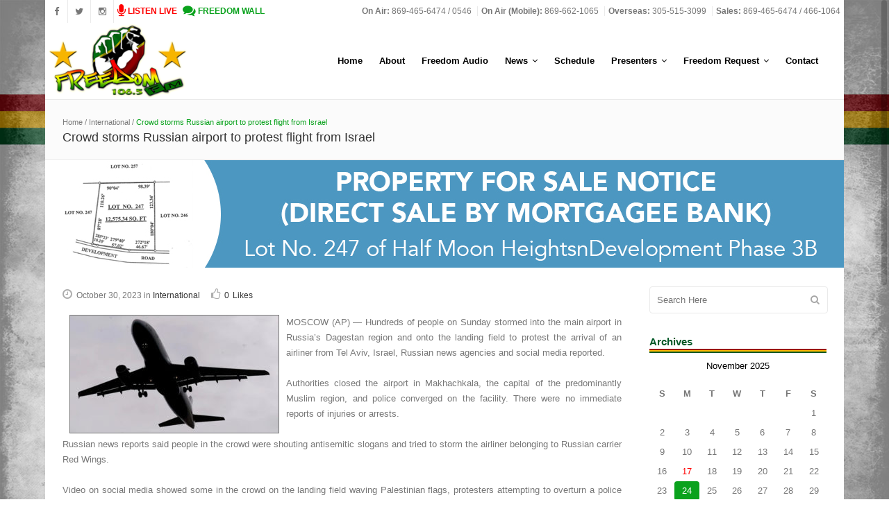

--- FILE ---
content_type: text/html; charset=UTF-8
request_url: https://www.freedomskn.com/crowd-storms-russian-airport-to-protest-flight-from-israel/
body_size: 59619
content:
<!DOCTYPE html>
<html lang="en-CA">
<head>
	<meta charset="UTF-8" />
		<meta name=viewport content="width=device-width,initial-scale=1,user-scalable=no">
		<title>Freedom FM &#8211; 106.5 |   Crowd storms Russian airport to protest flight from Israel</title>
	
		<link rel="profile" href="https://gmpg.org/xfn/11" />
	<link rel="pingback" href="https://www.freedomskn.com/xmlrpc.php" />
	<link rel="shortcut icon" type="image/x-icon" href="https://www.freedomskn.com/resources/uploads/2014/08/favicon.png">
	<link rel="apple-touch-icon" href="https://www.freedomskn.com/resources/uploads/2014/08/favicon.png"/>
	<!--[if gte IE 9]>
		<style type="text/css">
			.gradient {
				 filter: none;
			}
		</style>
	<![endif]-->

	<link rel='dns-prefetch' href='//ajax.googleapis.com' />
<link rel='dns-prefetch' href='//s.w.org' />
<link rel="alternate" type="application/rss+xml" title="Freedom FM - 106.5 &raquo; Feed" href="https://www.freedomskn.com/feed/" />
<link rel="alternate" type="application/rss+xml" title="Freedom FM - 106.5 &raquo; Comments Feed" href="https://www.freedomskn.com/comments/feed/" />
<link rel="alternate" type="application/rss+xml" title="Freedom FM - 106.5 &raquo; Crowd storms Russian airport to protest flight from Israel Comments Feed" href="https://www.freedomskn.com/crowd-storms-russian-airport-to-protest-flight-from-israel/feed/" />
		<script type="text/javascript">
			window._wpemojiSettings = {"baseUrl":"https:\/\/s.w.org\/images\/core\/emoji\/11\/72x72\/","ext":".png","svgUrl":"https:\/\/s.w.org\/images\/core\/emoji\/11\/svg\/","svgExt":".svg","source":{"concatemoji":"https:\/\/www.freedomskn.com\/wp-includes\/js\/wp-emoji-release.min.js?ver=4.9.26"}};
			!function(e,a,t){var n,r,o,i=a.createElement("canvas"),p=i.getContext&&i.getContext("2d");function s(e,t){var a=String.fromCharCode;p.clearRect(0,0,i.width,i.height),p.fillText(a.apply(this,e),0,0);e=i.toDataURL();return p.clearRect(0,0,i.width,i.height),p.fillText(a.apply(this,t),0,0),e===i.toDataURL()}function c(e){var t=a.createElement("script");t.src=e,t.defer=t.type="text/javascript",a.getElementsByTagName("head")[0].appendChild(t)}for(o=Array("flag","emoji"),t.supports={everything:!0,everythingExceptFlag:!0},r=0;r<o.length;r++)t.supports[o[r]]=function(e){if(!p||!p.fillText)return!1;switch(p.textBaseline="top",p.font="600 32px Arial",e){case"flag":return s([55356,56826,55356,56819],[55356,56826,8203,55356,56819])?!1:!s([55356,57332,56128,56423,56128,56418,56128,56421,56128,56430,56128,56423,56128,56447],[55356,57332,8203,56128,56423,8203,56128,56418,8203,56128,56421,8203,56128,56430,8203,56128,56423,8203,56128,56447]);case"emoji":return!s([55358,56760,9792,65039],[55358,56760,8203,9792,65039])}return!1}(o[r]),t.supports.everything=t.supports.everything&&t.supports[o[r]],"flag"!==o[r]&&(t.supports.everythingExceptFlag=t.supports.everythingExceptFlag&&t.supports[o[r]]);t.supports.everythingExceptFlag=t.supports.everythingExceptFlag&&!t.supports.flag,t.DOMReady=!1,t.readyCallback=function(){t.DOMReady=!0},t.supports.everything||(n=function(){t.readyCallback()},a.addEventListener?(a.addEventListener("DOMContentLoaded",n,!1),e.addEventListener("load",n,!1)):(e.attachEvent("onload",n),a.attachEvent("onreadystatechange",function(){"complete"===a.readyState&&t.readyCallback()})),(n=t.source||{}).concatemoji?c(n.concatemoji):n.wpemoji&&n.twemoji&&(c(n.twemoji),c(n.wpemoji)))}(window,document,window._wpemojiSettings);
		</script>
		<!-- managing ads with Advanced Ads – https://wpadvancedads.com/ --><!--noptimize--><script>
					advanced_ads_ready=function(){var fns=[],listener,doc=typeof document==="object"&&document,hack=doc&&doc.documentElement.doScroll,domContentLoaded="DOMContentLoaded",loaded=doc&&(hack?/^loaded|^c/:/^loaded|^i|^c/).test(doc.readyState);if(!loaded&&doc){listener=function(){doc.removeEventListener(domContentLoaded,listener);window.removeEventListener("load",listener);loaded=1;while(listener=fns.shift())listener()};doc.addEventListener(domContentLoaded,listener);window.addEventListener("load",listener)}return function(fn){loaded?setTimeout(fn,0):fns.push(fn)}}();
			</script><!--/noptimize--><style type="text/css">
img.wp-smiley,
img.emoji {
	display: inline !important;
	border: none !important;
	box-shadow: none !important;
	height: 1em !important;
	width: 1em !important;
	margin: 0 .07em !important;
	vertical-align: -0.1em !important;
	background: none !important;
	padding: 0 !important;
}
</style>
<link rel='stylesheet' id='jquery-style-css'  href='http://ajax.googleapis.com/ajax/libs/jqueryui/1.8.2/themes/smoothness/jquery-ui.css?ver=4.9.26' type='text/css' media='all' />
<link rel='stylesheet' id='unslider-css-css'  href='https://www.freedomskn.com/resources/plugins/advanced-ads-slider/public/assets/css/unslider.css?ver=1.3.2' type='text/css' media='all' />
<link rel='stylesheet' id='slider-css-css'  href='https://www.freedomskn.com/resources/plugins/advanced-ads-slider/public/assets/css/slider.css?ver=1.3.2' type='text/css' media='all' />
<link rel='stylesheet' id='iphorm-css'  href='https://www.freedomskn.com/resources/plugins/iphorm-form-builder/css/styles.css?ver=1.10.0' type='text/css' media='all' />
<link rel='stylesheet' id='qtip-css'  href='https://www.freedomskn.com/resources/plugins/iphorm-form-builder/js/qtip2/jquery.qtip.min.css?ver=2.2.1' type='text/css' media='all' />
<link rel='stylesheet' id='iphorm-uniform-theme-1-css'  href='https://www.freedomskn.com/resources/plugins/iphorm-form-builder/js/uniform/themes/default/default.css?ver=1.10.0' type='text/css' media='all' />
<link rel='stylesheet' id='iphorm-theme-5-css'  href='https://www.freedomskn.com/resources/plugins/iphorm-form-builder/themes/light/rounded.css?ver=1.10.0' type='text/css' media='all' />
<link rel='stylesheet' id='iphorm-theme-1-css'  href='https://www.freedomskn.com/resources/plugins/iphorm-form-builder/themes/react/default.css?ver=1.10.0' type='text/css' media='all' />
<link rel='stylesheet' id='program-schedule-css'  href='https://www.freedomskn.com/resources/plugins/radio-station/templates/program-schedule.css?ver=4.9.26' type='text/css' media='all' />
<link rel='stylesheet' id='dj-widget-css'  href='https://www.freedomskn.com/resources/plugins/radio-station/templates/djonair.css?ver=4.9.26' type='text/css' media='all' />
<link rel='stylesheet' id='default_style-css'  href='https://www.freedomskn.com/resources/themes/ffm/style.css?ver=4.9.26' type='text/css' media='all' />
<link rel='stylesheet' id='font-awesome-css'  href='https://www.freedomskn.com/resources/plugins/js_composer/assets/lib/bower/font-awesome/css/font-awesome.min.css?ver=4.11.1' type='text/css' media='all' />
<link rel='stylesheet' id='stylesheet-css'  href='https://www.freedomskn.com/resources/themes/ffm/css/stylesheet.css?ver=4.9.26' type='text/css' media='all' />
<link rel='stylesheet' id='style_dynamic-css'  href='https://www.freedomskn.com/resources/themes/ffm/css/style_dynamic.php?ver=4.9.26' type='text/css' media='all' />
<link rel='stylesheet' id='responsive-css'  href='https://www.freedomskn.com/resources/themes/ffm/css/responsive.min.css?ver=4.9.26' type='text/css' media='all' />
<link rel='stylesheet' id='style_dynamic_responsive-css'  href='https://www.freedomskn.com/resources/themes/ffm/css/style_dynamic_responsive.php?ver=4.9.26' type='text/css' media='all' />
<link rel='stylesheet' id='js_composer_front-css'  href='https://www.freedomskn.com/resources/plugins/js_composer/assets/css/js_composer.min.css?ver=4.11.1' type='text/css' media='all' />
<link rel='stylesheet' id='custom_css-css'  href='https://www.freedomskn.com/resources/themes/ffm/css/custom_css.php?ver=4.9.26' type='text/css' media='all' />
<link rel='stylesheet' id='wall-css'  href='https://www.freedomskn.com/wall/wall-min.css?ver=4.9.26' type='text/css' media='all' />
<script type='text/javascript' src='https://www.freedomskn.com/wp-includes/js/jquery/jquery.js?ver=1.12.4'></script>
<script type='text/javascript' src='https://www.freedomskn.com/wp-includes/js/jquery/jquery-migrate.min.js?ver=1.4.1'></script>
<script type='text/javascript' src='https://www.freedomskn.com/resources/plugins/advanced-ads-slider/public/assets/js/unslider.min.js?ver=1.3.2'></script>
<script type='text/javascript' src='https://www.freedomskn.com/resources/plugins/advanced-ads-slider/public/assets/js/jquery.event.move.js?ver=1.3.2'></script>
<script type='text/javascript' src='https://www.freedomskn.com/resources/plugins/advanced-ads-slider/public/assets/js/jquery.event.swipe.js?ver=1.3.2'></script>
<script type='text/javascript' src='https://www.freedomskn.com/resources/plugins/iphorm-form-builder/js/iphorm.js?ver=1.10.0'></script>
<script type='text/javascript' src='https://www.freedomskn.com/resources/plugins/advanced-ads/public/assets/js/advanced.js?ver=1.13.7'></script>
<script type='text/javascript'>
/* <![CDATA[ */
var advanced_ads_responsive = {"reload_on_resize":"0"};
/* ]]> */
</script>
<script type='text/javascript' src='https://www.freedomskn.com/resources/plugins/advanced-ads-responsive/public/assets/js/script.js?ver=1.8.7'></script>
<script type='text/javascript'>
/* <![CDATA[ */
var advanced_ads_pro_ajax_object = {"ajax_url":"https:\/\/www.freedomskn.com\/wp-admin\/admin-ajax.php","lazy_load_module_enabled":"","lazy_load":{"default_offset":0,"offsets":[]}};
/* ]]> */
</script>
<script type='text/javascript' src='https://www.freedomskn.com/resources/plugins/advanced-ads-pro/modules/cache-busting/inc/base.min.js?ver=2.4.1'></script>
<link rel='https://api.w.org/' href='https://www.freedomskn.com/wp-json/' />
<link rel="EditURI" type="application/rsd+xml" title="RSD" href="https://www.freedomskn.com/xmlrpc.php?rsd" />
<link rel="wlwmanifest" type="application/wlwmanifest+xml" href="https://www.freedomskn.com/wp-includes/wlwmanifest.xml" /> 
<link rel='prev' title='Jamaica explains why it did not vote at UN Emergency session on Gaza' href='https://www.freedomskn.com/jamaica-explains-why-it-did-not-vote-at-un-emergency-session-on-gaza/' />
<link rel='next' title='Nketiah scores hat trick as Arsenal rout last-place Sheffield 5-0' href='https://www.freedomskn.com/nketiah-scores-hat-trick-as-arsenal-rout-last-place-sheffield-5-0/' />
<meta name="generator" content="WordPress 4.9.26" />
<link rel="canonical" href="https://www.freedomskn.com/crowd-storms-russian-airport-to-protest-flight-from-israel/" />
<link rel='shortlink' href='https://www.freedomskn.com/?p=36097' />
<link rel="alternate" type="application/json+oembed" href="https://www.freedomskn.com/wp-json/oembed/1.0/embed?url=https%3A%2F%2Fwww.freedomskn.com%2Fcrowd-storms-russian-airport-to-protest-flight-from-israel%2F" />
<link rel="alternate" type="text/xml+oembed" href="https://www.freedomskn.com/wp-json/oembed/1.0/embed?url=https%3A%2F%2Fwww.freedomskn.com%2Fcrowd-storms-russian-airport-to-protest-flight-from-israel%2F&#038;format=xml" />
<meta name="generator" content="Powered by Visual Composer - drag and drop page builder for WordPress."/>
<!--[if lte IE 9]><link rel="stylesheet" type="text/css" href="https://www.freedomskn.com/resources/plugins/js_composer/assets/css/vc_lte_ie9.min.css" media="screen"><![endif]--><!--[if IE  8]><link rel="stylesheet" type="text/css" href="https://www.freedomskn.com/resources/plugins/js_composer/assets/css/vc-ie8.min.css" media="screen"><![endif]--><noscript><style type="text/css"> .wpb_animate_when_almost_visible { opacity: 1; }</style></noscript>		
	<script type="text/javascript" src="/wall/wall.js"></script>
	
	<script type="text/javascript">
	var master = jQuery.noConflict();
	master(document).ready(function() {		
	    master("#list-header-sunday").addClass("active-day-panel");
	    master(".master-list-day-name").bind("click", function (event) {
	        headerID = master(event.target).closest("li").attr("id");
	
	        if(headerID != "") {
	             master(".master-list-day").removeClass("active-day-panel");
	             master("#"+headerID).addClass("active-day-panel");
	        }
	    });
	});
	function ListenNowPopUp() {
	    window.open('https://www.freedomskn.com/live-stream/', 'LiveStream', 'width=800,height=300').focus();
	}
	</script>
	
</head>

<body class="post-template-default single single-post postid-36097 single-format-standard  smooth_scroll boxed wpb-js-composer js-comp-ver-4.11.1 vc_responsive">	
				<div class="ajax_loader"><div class="ajax_loader_1"><div class="ajax_loader_html"></div></div></div>
				<div class="wrapper">
	<div class="wrapper_inner">
	<!-- Google Analytics start -->
			<script>
			var _gaq = _gaq || [];
			_gaq.push(['_setAccount', 'UA-35242715-1']);
			_gaq.push(['_trackPageview']);

			(function() {
				var ga = document.createElement('script'); ga.type = 'text/javascript'; ga.async = true;
				ga.src = ('https:' == document.location.protocol ? 'https://ssl' : 'http://www') + '.google-analytics.com/ga.js';
				var s = document.getElementsByTagName('script')[0]; s.parentNode.insertBefore(ga, s);
			})();
		</script>
		<!-- Google Analytics end -->
	

<header class="page_header has_top  stick    scroll_header_top_area">
	<div class="header_inner clearfix">
	
		<div class="header_top_bottom_holder">
			<div class="header_top clearfix" style='' >
								<div class="left">
						<div class="inner">
												<div class="header-widget widget_text header-left-widget">
							<div class="textwidget">
								<span class="q_social_icon_holder">
								<a href="https://www.facebook.com/FreedomFM1065" target="_blank">
								<i class="fa fa-facebook fa-lg simple_social" style="color: #777777;"></i>
								</a>
								</span>
								<span class="q_social_icon_holder">
								<a href="https://twitter.com/FreedomFMSKN" target="_blank">
								<i class="fa fa-twitter fa-lg simple_social" style="color: #777777;"></i>
								</a>
								</span>
								<span class="q_social_icon_holder">
								<a target="_blank" href="https://www.instagram.com/freedomskn/">
								<i class="fa fa-instagram fa-lg simple_social" style="color: #777777;"></i>
								</a>
								</span>
																<a onclick="ListenNowPopUp()" href="##">
								<span style="color: #FF0000;padding-left:5px;">
								<i class="fa fa-microphone fa-lg simple_social" style="color: #FF0000; font-size:14pt;"></i>
								<strong>LISTEN LIVE</strong>
								</span>
								</a>
									
									
								<a href="/freedom-wall/">
								<span style="color: #0aa21d;padding-left:5px;">
								<i class="fa fa-comments fa-lg simple_social" style="color: #0aa21d; font-size:14pt;"></i>
								<strong>FREEDOM WALL</strong>
								</span>
							</a>
							</div>
						</div>
						</div>
					</div>
					<div class="right">
						<div class="inner">
						<div class="header-widget widget_text header-right-widget">			<div class="textwidget"><span style="padding: 0 5px;"><strong>On Air:</strong> 869-465-6474 / 0546</span>
<span style="padding: 0 5px; border-left: 1px solid #eaeaea;"><strong>On Air (Mobile):</strong> 869-662-1065</span>
<span style="padding: 0 5px; border-left: 1px solid #eaeaea;"><strong>Overseas: </strong>305-515-3099</span>
<span style="padding: 0 5px; border-left: 1px solid #eaeaea;"><strong>Sales: </strong>869-465-6474 / 466-1064</span>
</div>
		</div>						</div>
					</div>
						</div>
		<div class="header_bottom clearfix" style='' >
							<div class="header_inner_left">
						<div class="mobile_menu_button"><span><i class="fa fa-bars"></i></span></div>
						<div class="logo_wrapper">
														<div class="q_logo"><a href="https://www.freedomskn.com/"><img class="normal" src="https://www.freedomskn.com/resources/uploads/2014/08/logo_ff.png" alt="Logo"/><img class="light" src="https://www.freedomskn.com/resources/uploads/2014/08/logo_ff.png" alt="Logo"/><img class="dark" src="https://www.freedomskn.com/resources/uploads/2014/08/logo_ff.png" alt="Logo"/><img class="sticky" src="https://www.freedomskn.com/resources/uploads/2014/08/logo_ff.png" alt="Logo"/></a></div>
							
						</div>
                        					</div>
																		<div class="header_inner_right">
                                <div class="side_menu_button_wrapper right">
                                    <div class="side_menu_button">
                                                                                
                                                                            </div>
                                </div>
							</div>
												<nav class="main_menu drop_down right">
						<ul id="menu-ff-main" class=""><li id="nav-menu-item-9" class="menu-item menu-item-type-post_type menu-item-object-page menu-item-home  narrow"><a href="https://www.freedomskn.com/" class=""><i class="menu_icon fa blank"></i><span>Home</span></a></li>
<li id="nav-menu-item-12" class="menu-item menu-item-type-post_type menu-item-object-page  narrow"><a href="https://www.freedomskn.com/about/" class=""><i class="menu_icon fa blank"></i><span>About</span></a></li>
<li id="nav-menu-item-645" class="menu-item menu-item-type-post_type menu-item-object-page  narrow"><a href="https://www.freedomskn.com/freedom-audio/" class=""><i class="menu_icon fa blank"></i><span>Freedom Audio</span></a></li>
<li id="nav-menu-item-15" class="menu-item menu-item-type-post_type menu-item-object-page current_page_parent menu-item-has-children  has_sub narrow"><a href="https://www.freedomskn.com/news/" class=""><i class="menu_icon fa blank"></i><span>News</span><i class="q_menu_arrow fa fa-angle-down"></i></a>
<div class="second bellow_header"><div class="inner"><ul>
	<li id="nav-menu-item-18" class="menu-item menu-item-type-taxonomy menu-item-object-category "><a href="https://www.freedomskn.com/category/national/" class=""><i class="menu_icon fa blank"></i><span>National</span></a></li>
	<li id="nav-menu-item-19" class="menu-item menu-item-type-taxonomy menu-item-object-category "><a href="https://www.freedomskn.com/category/regional/" class=""><i class="menu_icon fa blank"></i><span>Regional</span></a></li>
	<li id="nav-menu-item-17" class="menu-item menu-item-type-taxonomy menu-item-object-category current-post-ancestor current-menu-parent current-post-parent "><a href="https://www.freedomskn.com/category/international/" class=""><i class="menu_icon fa blank"></i><span>International</span></a></li>
	<li id="nav-menu-item-20" class="menu-item menu-item-type-taxonomy menu-item-object-category "><a href="https://www.freedomskn.com/category/sports/" class=""><i class="menu_icon fa blank"></i><span>Sports</span></a></li>
	<li id="nav-menu-item-16" class="menu-item menu-item-type-taxonomy menu-item-object-category "><a href="https://www.freedomskn.com/category/community-pulse/" class=""><i class="menu_icon fa blank"></i><span>Community Pulse</span></a></li>
	<li id="nav-menu-item-430" class="menu-item menu-item-type-custom menu-item-object-custom "><a href="http://www.freedomskn.com/weather-bulletin/" class=""><i class="menu_icon fa blank"></i><span>Weather Bulletin</span></a></li>
</ul></div></div>
</li>
<li id="nav-menu-item-268" class="menu-item menu-item-type-post_type menu-item-object-page  narrow"><a href="https://www.freedomskn.com/schedule/" class=""><i class="menu_icon fa blank"></i><span>Schedule</span></a></li>
<li id="nav-menu-item-44" class="menu-item menu-item-type-post_type menu-item-object-page menu-item-has-children  has_sub narrow"><a href="https://www.freedomskn.com/presenters/" class=""><i class="menu_icon fa blank"></i><span>Presenters</span><i class="q_menu_arrow fa fa-angle-down"></i></a>
<div class="second bellow_header"><div class="inner"><ul>
	<li id="nav-menu-item-53" class="menu-item menu-item-type-post_type menu-item-object-page "><a href="https://www.freedomskn.com/presenters/dj-flames/" class=""><i class="menu_icon fa blank"></i><span>DJ Flames</span></a></li>
	<li id="nav-menu-item-52" class="menu-item menu-item-type-post_type menu-item-object-page "><a href="https://www.freedomskn.com/presenters/dj-rinch/" class=""><i class="menu_icon fa blank"></i><span>DJ Rinch</span></a></li>
	<li id="nav-menu-item-51" class="menu-item menu-item-type-post_type menu-item-object-page "><a href="https://www.freedomskn.com/presenters/ek/" class=""><i class="menu_icon fa blank"></i><span>EK</span></a></li>
	<li id="nav-menu-item-48" class="menu-item menu-item-type-post_type menu-item-object-page "><a href="https://www.freedomskn.com/presenters/julie-charles/" class=""><i class="menu_icon fa blank"></i><span>Julie Charles</span></a></li>
	<li id="nav-menu-item-47" class="menu-item menu-item-type-post_type menu-item-object-page "><a href="https://www.freedomskn.com/presenters/sugar-bowl/" class=""><i class="menu_icon fa blank"></i><span>Sugar Bowl</span></a></li>
	<li id="nav-menu-item-46" class="menu-item menu-item-type-post_type menu-item-object-page "><a href="https://www.freedomskn.com/presenters/sweet-sister-sensia/" class=""><i class="menu_icon fa blank"></i><span>Sweet Sister Sensia</span></a></li>
	<li id="nav-menu-item-45" class="menu-item menu-item-type-post_type menu-item-object-page "><a href="https://www.freedomskn.com/presenters/the-big-j-l/" class=""><i class="menu_icon fa blank"></i><span>The Big J.L.</span></a></li>
</ul></div></div>
</li>
<li id="nav-menu-item-55" class="menu-item menu-item-type-custom menu-item-object-custom menu-item-has-children  has_sub narrow"><a href="#" class=""><i class="menu_icon fa blank"></i><span>Freedom Request</span><i class="q_menu_arrow fa fa-angle-down"></i></a>
<div class="second bellow_header"><div class="inner"><ul>
	<li id="nav-menu-item-73" class="menu-item menu-item-type-post_type menu-item-object-page "><a href="https://www.freedomskn.com/song-request/" class=""><i class="menu_icon fa blank"></i><span>Song Request</span></a></li>
	<li id="nav-menu-item-72" class="menu-item menu-item-type-post_type menu-item-object-page "><a href="https://www.freedomskn.com/birthday-request/" class=""><i class="menu_icon fa blank"></i><span>Birthday Request</span></a></li>
	<li id="nav-menu-item-71" class="menu-item menu-item-type-post_type menu-item-object-page "><a href="https://www.freedomskn.com/birthday-list/" class=""><i class="menu_icon fa blank"></i><span>Birthday List</span></a></li>
	<li id="nav-menu-item-70" class="menu-item menu-item-type-post_type menu-item-object-page "><a href="https://www.freedomskn.com/anniversary-list/" class=""><i class="menu_icon fa blank"></i><span>Anniversary List</span></a></li>
	<li id="nav-menu-item-544" class="menu-item menu-item-type-post_type menu-item-object-page "><a href="https://www.freedomskn.com/freedom-wall/" class=""><i class="menu_icon fa blank"></i><span>Freedom Wall</span></a></li>
</ul></div></div>
</li>
<li id="nav-menu-item-68" class="menu-item menu-item-type-post_type menu-item-object-page  narrow"><a href="https://www.freedomskn.com/contact/" class=""><i class="menu_icon fa blank"></i><span>Contact</span></a></li>
</ul>						</nav>
																<nav class="mobile_menu">
						<ul id="menu-ff-main-1" class=""><li id="mobile-menu-item-9" class="menu-item menu-item-type-post_type menu-item-object-page menu-item-home "><a href="https://www.freedomskn.com/" class=""><span>Home</span><span class="mobile_arrow"><i class="fa fa-angle-right"></i><i class="fa fa-angle-down"></i></span></a></li>
<li id="mobile-menu-item-12" class="menu-item menu-item-type-post_type menu-item-object-page "><a href="https://www.freedomskn.com/about/" class=""><span>About</span><span class="mobile_arrow"><i class="fa fa-angle-right"></i><i class="fa fa-angle-down"></i></span></a></li>
<li id="mobile-menu-item-645" class="menu-item menu-item-type-post_type menu-item-object-page "><a href="https://www.freedomskn.com/freedom-audio/" class=""><span>Freedom Audio</span><span class="mobile_arrow"><i class="fa fa-angle-right"></i><i class="fa fa-angle-down"></i></span></a></li>
<li id="mobile-menu-item-15" class="menu-item menu-item-type-post_type menu-item-object-page current_page_parent menu-item-has-children  has_sub"><a href="https://www.freedomskn.com/news/" class=""><span>News</span><span class="mobile_arrow"><i class="fa fa-angle-right"></i><i class="fa fa-angle-down"></i></span></a>
<ul class="sub_menu">
	<li id="mobile-menu-item-18" class="menu-item menu-item-type-taxonomy menu-item-object-category "><a href="https://www.freedomskn.com/category/national/" class=""><span>National</span><span class="mobile_arrow"><i class="fa fa-angle-right"></i><i class="fa fa-angle-down"></i></span></a></li>
	<li id="mobile-menu-item-19" class="menu-item menu-item-type-taxonomy menu-item-object-category "><a href="https://www.freedomskn.com/category/regional/" class=""><span>Regional</span><span class="mobile_arrow"><i class="fa fa-angle-right"></i><i class="fa fa-angle-down"></i></span></a></li>
	<li id="mobile-menu-item-17" class="menu-item menu-item-type-taxonomy menu-item-object-category current-post-ancestor current-menu-parent current-post-parent "><a href="https://www.freedomskn.com/category/international/" class=""><span>International</span><span class="mobile_arrow"><i class="fa fa-angle-right"></i><i class="fa fa-angle-down"></i></span></a></li>
	<li id="mobile-menu-item-20" class="menu-item menu-item-type-taxonomy menu-item-object-category "><a href="https://www.freedomskn.com/category/sports/" class=""><span>Sports</span><span class="mobile_arrow"><i class="fa fa-angle-right"></i><i class="fa fa-angle-down"></i></span></a></li>
	<li id="mobile-menu-item-16" class="menu-item menu-item-type-taxonomy menu-item-object-category "><a href="https://www.freedomskn.com/category/community-pulse/" class=""><span>Community Pulse</span><span class="mobile_arrow"><i class="fa fa-angle-right"></i><i class="fa fa-angle-down"></i></span></a></li>
	<li id="mobile-menu-item-430" class="menu-item menu-item-type-custom menu-item-object-custom "><a href="http://www.freedomskn.com/weather-bulletin/" class=""><span>Weather Bulletin</span><span class="mobile_arrow"><i class="fa fa-angle-right"></i><i class="fa fa-angle-down"></i></span></a></li>
</ul>
</li>
<li id="mobile-menu-item-268" class="menu-item menu-item-type-post_type menu-item-object-page "><a href="https://www.freedomskn.com/schedule/" class=""><span>Schedule</span><span class="mobile_arrow"><i class="fa fa-angle-right"></i><i class="fa fa-angle-down"></i></span></a></li>
<li id="mobile-menu-item-44" class="menu-item menu-item-type-post_type menu-item-object-page menu-item-has-children  has_sub"><a href="https://www.freedomskn.com/presenters/" class=""><span>Presenters</span><span class="mobile_arrow"><i class="fa fa-angle-right"></i><i class="fa fa-angle-down"></i></span></a>
<ul class="sub_menu">
	<li id="mobile-menu-item-53" class="menu-item menu-item-type-post_type menu-item-object-page "><a href="https://www.freedomskn.com/presenters/dj-flames/" class=""><span>DJ Flames</span><span class="mobile_arrow"><i class="fa fa-angle-right"></i><i class="fa fa-angle-down"></i></span></a></li>
	<li id="mobile-menu-item-52" class="menu-item menu-item-type-post_type menu-item-object-page "><a href="https://www.freedomskn.com/presenters/dj-rinch/" class=""><span>DJ Rinch</span><span class="mobile_arrow"><i class="fa fa-angle-right"></i><i class="fa fa-angle-down"></i></span></a></li>
	<li id="mobile-menu-item-51" class="menu-item menu-item-type-post_type menu-item-object-page "><a href="https://www.freedomskn.com/presenters/ek/" class=""><span>EK</span><span class="mobile_arrow"><i class="fa fa-angle-right"></i><i class="fa fa-angle-down"></i></span></a></li>
	<li id="mobile-menu-item-48" class="menu-item menu-item-type-post_type menu-item-object-page "><a href="https://www.freedomskn.com/presenters/julie-charles/" class=""><span>Julie Charles</span><span class="mobile_arrow"><i class="fa fa-angle-right"></i><i class="fa fa-angle-down"></i></span></a></li>
	<li id="mobile-menu-item-47" class="menu-item menu-item-type-post_type menu-item-object-page "><a href="https://www.freedomskn.com/presenters/sugar-bowl/" class=""><span>Sugar Bowl</span><span class="mobile_arrow"><i class="fa fa-angle-right"></i><i class="fa fa-angle-down"></i></span></a></li>
	<li id="mobile-menu-item-46" class="menu-item menu-item-type-post_type menu-item-object-page "><a href="https://www.freedomskn.com/presenters/sweet-sister-sensia/" class=""><span>Sweet Sister Sensia</span><span class="mobile_arrow"><i class="fa fa-angle-right"></i><i class="fa fa-angle-down"></i></span></a></li>
	<li id="mobile-menu-item-45" class="menu-item menu-item-type-post_type menu-item-object-page "><a href="https://www.freedomskn.com/presenters/the-big-j-l/" class=""><span>The Big J.L.</span><span class="mobile_arrow"><i class="fa fa-angle-right"></i><i class="fa fa-angle-down"></i></span></a></li>
</ul>
</li>
<li id="mobile-menu-item-55" class="menu-item menu-item-type-custom menu-item-object-custom menu-item-has-children  has_sub"><a href="#" class=""><span>Freedom Request</span><span class="mobile_arrow"><i class="fa fa-angle-right"></i><i class="fa fa-angle-down"></i></span></a>
<ul class="sub_menu">
	<li id="mobile-menu-item-73" class="menu-item menu-item-type-post_type menu-item-object-page "><a href="https://www.freedomskn.com/song-request/" class=""><span>Song Request</span><span class="mobile_arrow"><i class="fa fa-angle-right"></i><i class="fa fa-angle-down"></i></span></a></li>
	<li id="mobile-menu-item-72" class="menu-item menu-item-type-post_type menu-item-object-page "><a href="https://www.freedomskn.com/birthday-request/" class=""><span>Birthday Request</span><span class="mobile_arrow"><i class="fa fa-angle-right"></i><i class="fa fa-angle-down"></i></span></a></li>
	<li id="mobile-menu-item-71" class="menu-item menu-item-type-post_type menu-item-object-page "><a href="https://www.freedomskn.com/birthday-list/" class=""><span>Birthday List</span><span class="mobile_arrow"><i class="fa fa-angle-right"></i><i class="fa fa-angle-down"></i></span></a></li>
	<li id="mobile-menu-item-70" class="menu-item menu-item-type-post_type menu-item-object-page "><a href="https://www.freedomskn.com/anniversary-list/" class=""><span>Anniversary List</span><span class="mobile_arrow"><i class="fa fa-angle-right"></i><i class="fa fa-angle-down"></i></span></a></li>
	<li id="mobile-menu-item-544" class="menu-item menu-item-type-post_type menu-item-object-page "><a href="https://www.freedomskn.com/freedom-wall/" class=""><span>Freedom Wall</span><span class="mobile_arrow"><i class="fa fa-angle-right"></i><i class="fa fa-angle-down"></i></span></a></li>
</ul>
</li>
<li id="mobile-menu-item-68" class="menu-item menu-item-type-post_type menu-item-object-page "><a href="https://www.freedomskn.com/contact/" class=""><span>Contact</span><span class="mobile_arrow"><i class="fa fa-angle-right"></i><i class="fa fa-angle-down"></i></span></a></li>
</ul>					</nav>
				</div>
	</div>
	</div>
</header>
			<a id='back_to_top' href='#'>
			<span class="fa-stack">
				<i class="fa fa-angle-up " style=""></i>
			</span>
		</a>
				<div class="content ">
						<div class="content_inner  ">
																<div class="title_outer title_without_animation" data-height="205">
		<div class="title title_size_small position_left " style="height:205px;">
			<div class="image not_responsive"></div>
										<div class="title_holder" style="padding-top:120px;height:85px;">
					<div class="container">
						<div class="container_inner clearfix">
								<div class="title_subtitle_holder" >
																												<div class="breadcrumb"> <div class="breadcrumbs"><div class="breadcrumbs_inner"><a href="https://www.freedomskn.com">Home</a><span class="delimiter"> / </span><a href="https://www.freedomskn.com/category/international/">International</a> <span class="delimiter"> / </span><span class="current">Crowd storms Russian airport to protest flight from Israel</span></div></div></div>
																		<h1><span>Crowd storms Russian airport to protest flight from Israel</span></h1>
																	
									
								</div>
														</div>
					</div>
				</div>
					</div>
	</div>
								<span id="i86480">
					<div id="freed-0352e9932987ede40664cab5a398f42b"></div>	
				</span>
				
				<div class="container">
					<div class="container_inner">
				
												
							<div class="two_columns_75_25 background_color_sidebar grid2 clearfix">
								<div class="column1">
											
									<div class="column_inner">
										<div class="blog_holder blog_single">	
													<article id="post-36097" class="post-36097 post type-post status-publish format-standard has-post-thumbnail hentry category-international">
			<div class="post_content_holder">				
								<div class="post_text">
					<!--<h2>Crowd storms Russian airport to protest flight from Israel</h2>-->
					<div class="post_description">
						<div class="post_description_left">
							<span class="date"><i class="fa fa-clock-o"></i>October 30, 2023</span>
							in <a href="https://www.freedomskn.com/category/international/" rel="category tag">International</a>  
							                       
						</div>
						<div class="post_description_right">
																						<div class="blog_like">
									<a href="#" class="qode-like" id="qode-like-36097" title="Like this"><i class="fa fa-thumbs-o-up"></i><span class="qode-like-count">0<span> Likes</span></span></a>								</div>
																											</div>
					</div>	
					<p><a href="https://www.freedomskn.com/resources/uploads/2021/10/AirPlane.jpg"><img class="alignleft size-medium wp-image-31092" src="https://www.freedomskn.com/resources/uploads/2021/10/AirPlane-300x169.jpg" alt="" width="300" height="169" srcset="https://www.freedomskn.com/resources/uploads/2021/10/AirPlane-300x169.jpg 300w, https://www.freedomskn.com/resources/uploads/2021/10/AirPlane.jpg 640w" sizes="(max-width: 300px) 100vw, 300px" /></a>MOSCOW (AP) — Hundreds of people on Sunday stormed into the main airport in Russia’s Dagestan region and onto the landing field to protest the arrival of an airliner from Tel Aviv, Israel, Russian news agencies and social media reported.</p>
<p>Authorities closed the airport in Makhachkala, the capital of the predominantly Muslim region, and police converged on the facility. There were no immediate reports of injuries or arrests.</p>
<p>Russian news reports said people in the crowd were shouting antisemitic slogans and tried to storm the airliner belonging to Russian carrier Red Wings.</p>
<p>Video on social media showed some in the crowd on the landing field waving Palestinian flags, protesters attempting to overturn a police car and others checking the passports of passengers who had arrived in Makhachkala.</p>
<p>In a statement released Sunday night, Prime Minister Benjamin Netanyahu’s office said Israel “expects the Russian law enforcement authorities to protect the safety of all Israeli citizens and Jews wherever they may be and to act resolutely against the rioters and against the wild incitement directed against Jews and Israelis.” Netanyahu’s office added that the Israeli ambassador to Russia was working with Russia to keep Israelis and Jews safe.</p>
<p>The Ministry of Internal Affairs for Russia’s North Caucasian Federal District, where Dagestan is located, stated that CCTV footage would be used to establish the identities of those who stormed the airport, and that those involved would be brought to justice.</p>
<p>While voicing support for Gaza, the regional Dagestani government appealed to citizens to remain calm and not take part in such protests.</p>
<p>“We urge residents of the republic to treat the current situation in the world with understanding. Federal authorities and international organizations are making every effort to bring about a ceasefire against Gaza civilians … we urge residents of the republic not to succumb to the provocations of destructive groups and not to create panic in society,” the Dagestani government wrote on Telegram.</p>
<p>The Supreme Mufti of Dagestan, Sheikh Akhmad Afandi, called on residents to stop the unrest at the airport.</p>
<p>“You are mistaken. This issue cannot be resolved in this way. We understand and perceive your indignation very painfully. &#8230; We will solve this issue differently. Not with rallies, but appropriately. Maximum patience and calm for you,” he said in a video published to Telegram.</p>
				</div>
			</div>
		
					
	</article>										</div>
										
										<br/><br/> 
									</div>
								</div>	
								<div class="column2"> 
										<div class="column_inner">
		<aside>
							
			<div id="search-2" class="widget widget_search posts_holder"><form role="search" method="get" id="searchform" action="https://www.freedomskn.com/">
    <div><label class="screen-reader-text" for="s">Search for:</label>
        <input type="text" value="" placeholder="Search Here" name="s" id="s" />
        <input type="submit" id="searchsubmit" value="&#xf002" />
    </div>
</form></div><div id="calendar-2" class="widget widget_calendar posts_holder"><h5>Archives</h5><div id="calendar_wrap" class="calendar_wrap"><table id="wp-calendar">
	<caption>November 2025</caption>
	<thead>
	<tr>
		<th scope="col" title="Sunday">S</th>
		<th scope="col" title="Monday">M</th>
		<th scope="col" title="Tuesday">T</th>
		<th scope="col" title="Wednesday">W</th>
		<th scope="col" title="Thursday">T</th>
		<th scope="col" title="Friday">F</th>
		<th scope="col" title="Saturday">S</th>
	</tr>
	</thead>

	<tfoot>
	<tr>
		<td colspan="3" id="prev"><a href="https://www.freedomskn.com/2025/10/">&laquo; Oct</a></td>
		<td class="pad">&nbsp;</td>
		<td colspan="3" id="next" class="pad">&nbsp;</td>
	</tr>
	</tfoot>

	<tbody>
	<tr>
		<td colspan="6" class="pad">&nbsp;</td><td>1</td>
	</tr>
	<tr>
		<td>2</td><td>3</td><td>4</td><td>5</td><td>6</td><td>7</td><td>8</td>
	</tr>
	<tr>
		<td>9</td><td>10</td><td>11</td><td>12</td><td>13</td><td>14</td><td>15</td>
	</tr>
	<tr>
		<td>16</td><td><a href="https://www.freedomskn.com/2025/11/17/" aria-label="Posts published on November 17, 2025">17</a></td><td>18</td><td>19</td><td>20</td><td>21</td><td>22</td>
	</tr>
	<tr>
		<td>23</td><td id="today"><a href="https://www.freedomskn.com/2025/11/24/" aria-label="Posts published on November 24, 2025">24</a></td><td>25</td><td>26</td><td>27</td><td>28</td><td>29</td>
	</tr>
	<tr>
		<td>30</td>
		<td class="pad" colspan="6">&nbsp;</td>
	</tr>
	</tbody>
	</table></div></div>		<div id="recent-posts-2" class="widget widget_recent_entries posts_holder">		<h5>Recent News</h5>		<ul>
											<li>
					<a href="https://www.freedomskn.com/oriel-perkins-fined-for-cannabis-offences/">Oriel Perkins Fined For Cannabis Offences</a>
									</li>
											<li>
					<a href="https://www.freedomskn.com/hegseth-says-designating-venezuelan-cartel-as-terrorist-organisation-will-bring-new-options-to-administration/">Hegseth says designating Venezuelan Cartel as terrorist organisation will bring ‘New Options’ to administration</a>
									</li>
											<li>
					<a href="https://www.freedomskn.com/bruce-nolan-convicted-fined-for-cocaine-offences/">Bruce Nolan Convicted &#038; Fined For Cocaine Offences</a>
									</li>
					</ul>
		</div>		</aside>
	</div>
								</div>
							</div>
											</div>
				</div>
			</div>						
	


				<div class="content_bottom" >
					</div>
				
	</div>
</div>
	<footer class="uncover">
		<div class="footer_inner clearfix">
						<div class="footer_bottom_holder">
			<div class="footer_bottom">
							</div>
		</div>
				</div>
	</footer>
</div>
</div>
<script type='text/javascript' src='https://www.freedomskn.com/wp-includes/js/jquery/ui/core.min.js?ver=1.11.4'></script>
<script type='text/javascript' src='https://www.freedomskn.com/wp-includes/js/jquery/ui/datepicker.min.js?ver=1.11.4'></script>
<script type='text/javascript'>
jQuery(document).ready(function(jQuery){jQuery.datepicker.setDefaults({"closeText":"Close","currentText":"Today","monthNames":["January","February","March","April","May","June","July","August","September","October","November","December"],"monthNamesShort":["Jan","Feb","Mar","Apr","May","Jun","Jul","Aug","Sep","Oct","Nov","Dec"],"nextText":"Next","prevText":"Previous","dayNames":["Sunday","Monday","Tuesday","Wednesday","Thursday","Friday","Saturday"],"dayNamesShort":["Sun","Mon","Tue","Wed","Thu","Fri","Sat"],"dayNamesMin":["S","M","T","W","T","F","S"],"dateFormat":"MM d, yy","firstDay":0,"isRTL":false});});
</script>
<script type='text/javascript' src='https://www.freedomskn.com/wp-includes/js/jquery/ui/widget.min.js?ver=1.11.4'></script>
<script type='text/javascript' src='https://www.freedomskn.com/resources/plugins/iphorm-form-builder/js/jquery.fileupload.min.js?ver=9.18.0'></script>
<script type='text/javascript'>
/* <![CDATA[ */
var iphormL10n = {"error_submitting_form":"An error occurred submitting the form","upload_too_many":"You have attempted to queue too many files","upload_file_type_not_allowed":"This file type is not allowed","upload_file_too_big":"This file exceeds the maximum upload size","invalid_response":"The response from the server was invalid or malformed","ajax_error":"Ajax error","plugin_url":"https:\/\/www.freedomskn.com\/resources\/plugins\/iphorm-form-builder","ajax_url":"https:\/\/www.freedomskn.com\/wp-admin\/admin-ajax.php","preview_no_submit":"The form cannot be submitted in the preview"};
/* ]]> */
</script>
<script type='text/javascript' src='https://www.freedomskn.com/resources/plugins/iphorm-form-builder/js/jquery.iphorm.js?ver=1.10.0'></script>
<script type='text/javascript' src='https://www.freedomskn.com/resources/plugins/iphorm-form-builder/js/jquery.form.min.js?ver=3.5.1'></script>
<script type='text/javascript' src='https://www.freedomskn.com/resources/plugins/iphorm-form-builder/js/jquery.smooth-scroll.min.js?ver=1.7.2'></script>
<script type='text/javascript' src='https://www.freedomskn.com/resources/plugins/iphorm-form-builder/js/qtip2/jquery.qtip.min.js?ver=2.2.1'></script>
<script type='text/javascript' src='https://www.freedomskn.com/resources/plugins/iphorm-form-builder/js/uniform/jquery.uniform.min.js?ver=2.1.2'></script>
<script type='text/javascript' src='https://www.freedomskn.com/resources/plugins/iphorm-form-builder/js/jquery.infieldlabel.min.js?ver=0.1'></script>
<script type='text/javascript' src='https://www.freedomskn.com/resources/plugins/iphorm-form-builder/themes/light/rounded.js?ver=1.10.0'></script>
<script type='text/javascript'>
/* <![CDATA[ */
var qodeLike = {"ajaxurl":"https:\/\/www.freedomskn.com\/wp-admin\/admin-ajax.php"};
/* ]]> */
</script>
<script type='text/javascript' src='https://www.freedomskn.com/resources/themes/ffm/js/qode-like.js?ver=1.0'></script>
<script type='text/javascript' src='https://www.freedomskn.com/resources/themes/ffm/js/plugins.js?ver=4.9.26'></script>
<script type='text/javascript' src='https://www.freedomskn.com/resources/themes/ffm/js/default_dynamic.php?ver=4.9.26'></script>
<script type='text/javascript' src='https://www.freedomskn.com/resources/themes/ffm/js/default.js?ver=4.9.26'></script>
<script type='text/javascript' src='https://www.freedomskn.com/resources/themes/ffm/js/custom_js.php?ver=4.9.26'></script>
<script type='text/javascript' src='https://www.freedomskn.com/wp-includes/js/comment-reply.min.js?ver=4.9.26'></script>
<script type='text/javascript' src='https://www.freedomskn.com/resources/plugins/js_composer/assets/js/dist/js_composer_front.min.js?ver=4.11.1'></script>
<script type='text/javascript'>
/* <![CDATA[ */
var advadsTracking = {"ajaxurl":"https:\/\/www.freedomskn.com\/wp-admin\/admin-ajax.php?action=advanced-ads-tracking-track","method":null,"blogId":"1"};
/* ]]> */
</script>
<script type='text/javascript' src='https://www.freedomskn.com/resources/plugins/advanced-ads-tracking/public/assets/js/script.js?ver=1.8.16'></script>
<script type='text/javascript' src='https://www.freedomskn.com/wp-includes/js/wp-embed.min.js?ver=4.9.26'></script>
<!--noptimize--><script>window.advads_passive_groups = {"19_1":{"type":"group","id":19,"elementid":["freed-0352e9932987ede40664cab5a398f42b"],"ads":{"37487":{"id":37487,"title":"Property For Sale \u2013 Lot No. 247 of Half Moon Heights Development Phase 3B","expiry_date":0,"visitors":[],"content":"<a data-bid=\"1\" href=\"https:\/\/www.freedomskn.com\/linkout\/37487\"><img width=\"1150\" height=\"155\" src='https:\/\/www.freedomskn.com\/resources\/uploads\/2024\/11\/sitewide-horizontal-ad-property-1.jpg' alt=''  \/><\/a>","once_per_page":0,"debugmode":false,"blog_id":1,"type":"image","position":"","tracking_enabled":true}},"group_info":{"id":19,"name":"Sitewide Horizontal #1","weights":{"37487":10},"type":"slider","ordered_ad_ids":[37487],"ad_count":999},"group_wrap":[{"before":"<div id=\"freed-slider-19\" class=\"custom-slider freed-slider-1957056149 freed-slider\"><ul>","after":"<\/ul><\/div><script>jQuery(function() {var $freedslider1957056149 = jQuery( \".freed-slider-1957056149\" );$freedslider1957056149.on( \"unslider.ready\", function() { jQuery( \"div.custom-slider ul li\" ).css( \"display\", \"block\" ); });$freedslider1957056149.unslider({ delay:5000, autoplay:true, nav:false, arrows:false });$freedslider1957056149.on(\"mouseover\", function(){$freedslider1957056149.unslider(\"stop\");}).on(\"mouseout\", function() {$freedslider1957056149.unslider(\"start\");});});<\/script>","each":"<li>%s<\/li>","min_ads":2}]}};

( window.advanced_ads_ready || jQuery( document ).ready ).call( null, function() {if ( window.advanced_ads_pro ) {advanced_ads_pro.process_passive_cb();} else if ( window.console && window.console.log ) {console.log('Advanced Ads Pro: cache-busting can not be initialized');} });</script><!--/noptimize--><script type="text/javascript">var advads_tracking_ads = {};var advads_tracking_urls = {"1":"https:\/\/www.freedomskn.com\/wp-admin\/admin-ajax.php?action=advanced-ads-tracking-track"};var advads_gatracking_uids = {"1":""};var advads_tracking_methods = {"1":"onrequest"};var advads_tracking_parallel = {"1":false};var advads_tracking_linkbases = {"1":"https:\/\/www.freedomskn.com\/linkout\/"};var advads_gatracking_allads = {"1":{"38467":{"title":"DJ Tero - Sunset 2025","target":"https:\/\/www.freedomskn.com\/dj-tero-sunset-2025\/"},"38462":{"title":"Bass Printing","target":"http:\/\/www.freedomskn.com\/bass-printing\/"},"38457":{"title":"The Boss Birthday Extravaganza 2025","target":"https:\/\/www.freedomskn.com\/the-boss-birthday-extravaganza-2025\/"},"38057":{"title":"Bang One in Newton Ground | Flemming Produc","target":"https:\/\/www.freedomskn.com\/bang-one-in-newton-ground-flemming-produc\/"},"37691":{"title":"Francine Birthday Bash 2025","target":"https:\/\/www.freedomskn.com\/francine-birthday-bash-2025\/"},"37685":{"title":"Valentine's Day Specials 2025 - Gary's Fruits &amp; Flowers","target":"https:\/\/www.freedomskn.com\/valentines-day-specials-2025-garys-fruits-flowers\/"},"37487":{"title":"Property For Sale \u2013 Lot No. 247 of Half Moon Heights Development Phase 3B","target":"https:\/\/www.freedomskn.com\/property-for-sale-lot-no-247-of-half-moon-heights-development-phase-3b\/"},"37477":{"title":"Carnival Comedy Show 2024","target":"http:\/\/www.freedomskn.com\/carnival-comedy-show-2024\/"},"37471":{"title":"Night Market - December 18, 2024","target":false},"37469":{"title":"Social Security: Property For Sale - Dieppe Bay","target":"http:\/\/www.freedomskn.com\/social-security-property-for-sale-dieppe-bay\/"},"37462":{"title":"Carnival Warm-Up 2024","target":"http:\/\/www.freedomskn.com\/carnival-warm-up-2024\/"},"35988":{"title":"Property For Sale - Lot No. 3 Salt Pond Estate","target":"https:\/\/www.freedomskn.com\/property-for-sale-lot-no-3-salt-pond-estate\/"},"34764":{"title":"H2 OH - Silent Pool Side Party 2023","target":"https:\/\/www.freedomskn.com\/h2-oh-silent-pool-side-party-2023\/"},"34714":{"title":"Open Day 2023 - Ministry of Agriculture","target":false},"34711":{"title":"Property For Sale - Franklands Estate","target":"https:\/\/www.freedomskn.com\/property-for-sale-franklands-estate\/"},"34680":{"title":"St. Patrick's Day Party 2023","target":false},"34679":{"title":"Masicka &amp; Shenseea \u2013 BlackSan 2023","target":"https:\/\/www.freedomskn.com\/masicka-shenseea-blacksan-2023\/"},"34503":{"title":"Masharama 2023","target":"https:\/\/www.freedomskn.com\/masharama-2023\/"},"34413":{"title":"SKNNB Online Banling","target":"https:\/\/skndb.com\/"},"34242":{"title":"Troupe Flex 2023","target":"https:\/\/www.freedomskn.com\/troupe-flex-2023\/"},"33717":{"title":"Jr. Calypso Registration - Sugar Mas 51","target":false},"33715":{"title":"Property For Sale \u2013 Lot No. 44 of Sun Crest Housing Development","target":"https:\/\/www.freedomskn.com\/property-for-sale-lot-no-44-of-sun-crest-housing-development\/"},"33685":{"title":"G-Vybes Glow Party 2022","target":"https:\/\/www.freedomskn.com\/g-vybes-glow-party-2022\/"},"33679":{"title":"Sugar Mas Awards \u2013 Sugar Mas 51","target":"https:\/\/www.freedomskn.com\/sugar-mas-awards-sugar-mas-51\/"},"33674":{"title":"Calendar of Events \u2013 Sugar Mas 51","target":"https:\/\/www.freedomskn.com\/calendar-of-events-sugar-mas-51\/"},"33669":{"title":"FaceTime MUA Challenge - Sugar Mas 51","target":"https:\/\/www.freedomskn.com\/facetime-mua-challenge-sugar-mas-51\/"},"33575":{"title":"University Virgin Island \u2013 Executive MBA Degree","target":"https:\/\/www.freedomskn.com\/university-virgin-island-executive-mba-degree\/"},"33569":{"title":"Independence 39 Freedom Concert","target":false},"33232":{"title":"Yardman Birthday Celebration 2022","target":"https:\/\/www.freedomskn.com\/yardman-birthday-celebration-2022\/"},"33064":{"title":"Property For Sale \u2013 Lot No. 247 of Half Moon Heights","target":"https:\/\/www.freedomskn.com\/property-for-sale-lot-no-247-of-half-moon-heights\/"},"32769":{"title":"SKMF 2022 - Saturday Line Up","target":"https:\/\/www.freedomskn.com\/skmf-2022-saturday-line-up\/"},"32766":{"title":"SKMF 2022 - Friday Line Up","target":"https:\/\/www.freedomskn.com\/skmf-2022-friday-line-up\/"},"32582":{"title":"Lime Beach Bar Mother\u2019s Day Special 2022","target":"https:\/\/www.freedomskn.com\/lime-beach-bar-mothers-day-special\/"},"32389":{"title":"Flemming Pro Duc: To God Be The Glory","target":"https:\/\/www.freedomskn.com\/flemming-pro-duc-to-god-be-the-glory\/"},"32189":{"title":"Property For Sale at Conaree and Muddy Pond Estate","target":"https:\/\/www.freedomskn.com\/property-for-sale-at-conaree-and-muddy-pond-estate\/"},"31663":{"title":"Lan Holiday Special 2021","target":"https:\/\/www.freedomskn.com\/lan-holiday-special-2021\/"},"31117":{"title":"Multigraphics License Plate Promotion (Christmas 2021)","target":"https:\/\/www.freedomskn.com\/multigraphics-license-plate-promotion-christmas-2021\/"},"31003":{"title":"The Cable - 12 Weeks of Christmas 2021","target":false},"30837":{"title":"Flemming Produc","target":"https:\/\/www.freedomskn.com\/flemming-produc\/"},"30302":{"title":"BON Mortgage","target":"https:\/\/www.thebankofnevis.com\/"},"30188":{"title":"Zenith Fashion","target":"https:\/\/www.freedomskn.com\/zenith-fashion\/"},"29551":{"title":"SKNDB BizFest 2021","target":"https:\/\/www.freedomskn.com\/skndb-bizfest-2021\/"},"29421":{"title":"Lan\u2019s Kitchen \u2013 Mother\u2019s Day Menu 2021","target":"https:\/\/www.freedomskn.com\/lans-kitchen-mothers-day-menu-2021\/"},"29416":{"title":"Lan's","target":false},"29106":{"title":"Big Lice Turns 55","target":"http:\/\/www.freedomskn.com\/big-lice-turns-55\/"},"29090":{"title":"Lan\u2019s Kitchen Karaoke","target":false},"29089":{"title":"LAN Kitc","target":false},"29088":{"title":"Legacy Academy Easter Camp","target":"http:\/\/www.freedomskn.com\/legacy-academy-easter-camp\/"},"29083":{"title":"BCA - Happy Hour","target":"https:\/\/www.freedomskn.com\/bca-happy-hour\/"},"28846":{"title":"Buddies Beach Bar","target":"https:\/\/www.freedomskn.com\/buddies-beach-bar\/"},"28703":{"title":"CaribSKN Win 500","target":false},"28700":{"title":"CaribSKN Order Online","target":false},"28699":{"title":"Blessings and Favour","target":"https:\/\/www.freedomskn.com\/blessings-and-favour-with-family-friends-2021\/"},"28580":{"title":"Lan\u2019s Kitchen Happy Hour","target":"https:\/\/www.freedomskn.com\/lans-kitchen-happy-hour\/"},"28523":{"title":"Flemming Produc Presents Good Vibes","target":"https:\/\/www.freedomskn.com\/flemming-produc-presents-good-vibes\/"},"28267":{"title":"Carib Brewery STAG Draw 2020","target":"https:\/\/www.freedomskn.com\/carib-brewery-stag-draw-2020\/"},"28261":{"title":"Poster - Carib Brewery Soca Competition 2020","target":"https:\/\/www.freedomskn.com\/poster-carib-brewery-soca-competition-2020\/"},"28181":{"title":"Mother Becky Quenchers","target":"https:\/\/www.freedomskn.com\/mother-becky-quenchers\/"},"27732":{"title":"Alpha Babies","target":false},"27731":{"title":"Fashion Pizza","target":"https:\/\/www.freedomskn.com\/fashion-pizza\/"},"27225":{"title":"Flemming Produc","target":false},"27223":{"title":"Quality &amp; Experience Tire &amp; Repair Services","target":false},"27176":{"title":"Domino's Cheesy Bread","target":"https:\/\/www.freedomskn.com\/dominos-cheesy-bread\/"},"27171":{"title":"Courtesy Car Rental Summer Sale 2020","target":"https:\/\/www.freedomskn.com\/courtesy-car-rental-summer-sale-2020\/"},"27141":{"title":"Buddies Beach Hut Menu","target":"https:\/\/www.freedomskn.com\/buddies-beach-hut-menu\/"},"27117":{"title":"Amory Bakery","target":"http:\/\/amoryenterprises.com\/"},"25815":{"title":"TDC: Fr-aturday 2 Day Sale","target":false},"25692":{"title":"TDC -  Christmas Loan","target":false},"25567":{"title":"10th Annual World Food Day Fair","target":"http:\/\/www.freedomskn.com\/10th-annual-world-food-day-fair\/"},"25516":{"title":"TDC - Professional Month 2019","target":false},"25491":{"title":"TDC - Save More Than VAT","target":false},"25466":{"title":"TDC - Airbag Safety Recall","target":false},"24973":{"title":"Culruama 45 - General","target":"https:\/\/www.culturamanevis.com\/"},"24852":{"title":"SKMF 2019 (All)","target":"https:\/\/stkittsmusicfestival.com\/"},"24806":{"title":"TDC - Child Month 2019","target":false},"24662":{"title":"Black &amp; White Affair 2019","target":"http:\/\/www.freedomskn.com\/black-white-affair-2019\/"},"24593":{"title":"TDC - Home &amp; Building Mother's Day 2019","target":false},"24520":{"title":"TDC - Canon Month","target":false},"24518":{"title":"TDC - Mothers Day 2019","target":false},"24316":{"title":"Agriculture Open Day 2019 (Vertical)","target":"http:\/\/www.freedomskn.com\/agriculture-open-day-2019\/"},"24313":{"title":"Agriculture Open Day 2019 (Horizontal)","target":"http:\/\/www.freedomskn.com\/agriculture-open-day-2019\/"},"24264":{"title":"TDC Go Green","target":false},"24000":{"title":"TDC - We Love You","target":false},"23920":{"title":"TDC - Pick 2","target":false},"23701":{"title":"TDC - After Shock","target":false},"23703":{"title":"TDC - VAT Day (Dec 14, 2018)","target":false},"23639":{"title":"TDC - 60% Insurance Premium","target":false},"23623":{"title":"TDC: Pick Your Discount","target":false},"23529":{"title":"VAT Days 2018","target":false},"23461":{"title":"Music Man Black Friday 2018","target":"https:\/\/www.freedomskn.com\/music-man-black-friday-2018\/"},"22156":{"title":"Culturama 44 \u2013 Reveal of Contestants &amp; Participants","target":"https:\/\/www.freedomskn.com\/culturama-44-reveal-of-contestants-participants\/"},"21909":{"title":"SKMF 2018","target":"https:\/\/www.freedomskn.com\/st-kitts-music-festival-2018\/"},"21477":{"title":"Green Valley Festival 2018","target":"https:\/\/www.freedomskn.com\/green-valley-festival-2018\/"},"21421":{"title":"IC Jewelers Mother\u2019s Day 2018","target":"https:\/\/www.freedomskn.com\/ic-jewelers-mothers-day-2018\/"},"21131":{"title":"IRD Property Tax (June 2018)","target":"https:\/\/www.sknird.com\/"},"21129":{"title":"William Marcus Natta Scholarship Fundraiser 2018","target":"https:\/\/www.freedomskn.com\/william-marcus-natta-scholarship-fundraiser-2018\/"},"21023":{"title":"TDC - Easter Loan 2018","target":false},"20565":{"title":"TDC - Love Your Laptop (Feb 2018)","target":false},"20563":{"title":"TDC - Financial Fitness Month (Feb 2018)","target":false},"20561":{"title":"TDC - Buy New Brakespad and get free battery","target":false},"20547":{"title":"TDC - Buy 3, Get 1 Free (Feb 2018)","target":false},"20545":{"title":"TDC - Out with the Old, In with the New","target":false},"20373":{"title":"Freedom FM\u2019s \u2013 Valentine Special 2018","target":"http:\/\/www.freedomskn.com\/freedom-fms-valentine-special-2018\/"},"20301":{"title":"TDC - Tyre Sale (Jan 2018)","target":false},"20181":{"title":"JL Birthday","target":false},"20047":{"title":"MusicMan Super Saturday Sale","target":"http:\/\/www.freedomskn.com\/musicman-super-saturday-sale\/"},"20031":{"title":"TDC - Rotating Discount","target":false},"19788":{"title":"TDC - Furniture Fest","target":false},"19785":{"title":"TDC - Christmas Loan","target":false},"19607":{"title":"Caribbean Vibes 2017","target":"http:\/\/www.freedomskn.com\/caribbean-vibes-2017\/"},"19602":{"title":"Ghost Ship 2017","target":"http:\/\/www.freedomskn.com\/ghost-ship-2017\/"},"19596":{"title":"Chronixx - Dec 2017","target":false},"19456":{"title":"Pink Fusion 2017","target":"http:\/\/www.freedomskn.com\/pink-fusion-2017\/"},"19450":{"title":"TDC -The Big One","target":false},"19448":{"title":"TDC - Renovation Loan","target":false},"19354":{"title":"TDC - Think Pink 2017","target":false},"19281":{"title":"TDC - Yamaha Motors","target":false},"19268":{"title":"TDC Hurricane Irma Relief","target":false},"19112":{"title":"Freedom Turns 7","target":"http:\/\/www.freedomskn.com\/freedom-fm-turns-7\/"},"18763":{"title":"Digicel - Big Move Campaign","target":false},"18761":{"title":"Digicel - Big Move Campaign","target":false},"18603":{"title":"TDC - Wheel Alignment Promotion","target":false},"18601":{"title":"TDC - Cool Down Sale","target":false},"18585":{"title":"TDC - CHIP Promotion","target":false},"18583":{"title":"TDC - Sizzling Summer Loan 2017","target":false},"18252":{"title":"Culturama 43 - Save The Date","target":"http:\/\/www.culturamanevis.com\/"},"18352":{"title":"Culturama 43 - Launch","target":false},"18186":{"title":"Small Grants Programme (SKN)","target":"http:\/\/www.freedomskn.com\/invitation-to-submit-project-concepts-sgp-skn\/"},"18104":{"title":"TDC Giant Tent Sale","target":false},"18103":{"title":"St. Kitts Music Festival 2017 Fringe Activities","target":"http:\/\/www.freedomskn.com\/st-kitts-music-festival-2017-fringe-activities\/"},"17962":{"title":"St. Kitts Music Festival 2017 Line-up","target":"http:\/\/www.freedomskn.com\/st-kitts-music-festival-2017-line-up\/"},"17712":{"title":"Ms. Labour Queen Pageant 2017","target":"http:\/\/www.freedomskn.com\/ms-labour-queen-pageant-2017\/"},"17707":{"title":"Labour Day Activities 2017","target":"http:\/\/www.freedomskn.com\/labour-day-activities-2017\/"},"17702":{"title":"TDC-Big Money (Easter Loan)","target":false},"17462":{"title":"TDC - #1 For A Reason","target":false},"16599":{"title":"TDC - My School Rules","target":false},"16597":{"title":"TDC Love Sale 2017","target":false},"16184":{"title":"Digicel Data Plans","target":false},"16177":{"title":"TDC - New Years Sale 2017","target":false}}};var advads_gatracking_anonym = true;</script></body>
</html>	

--- FILE ---
content_type: text/css
request_url: https://www.freedomskn.com/resources/plugins/radio-station/templates/program-schedule.css?ver=4.9.26
body_size: 2295
content:
/* Table Style Gird */

#master-program-schedule {
	width: 100%;
}

#master-program-schedule th {
	width: 12%;
	text-align: center;
}

#master-program-schedule td {
	vertical-align: top;
	font-size: 12px;
	text-align: center;
	padding: 0px;
}

#master-program-schedule td {
	border: 1px solid black;
}

#master-program-schedule td div {
	border-top: 1px solid #dddddd;
}

#master-program-schedule span.show-title,
#master-program-schedule span.show-file,
#master-program-schedule span.show-time,
#master-program-schedule span.show-encore {
	display: block;
}

#master-program-schedule span.show-time {
	font-size: 10px;
}

#master-program-schedule span.show-encore {
	font-size: 10px;
	color: #EE8E66;
}

#master-program-schedule span.show-file {
	margin-bottom: 5px;
	margin-top: 5px;
}

#master-program-schedule span.show-file a {
	width: 95%;
	height: 20px;
	background-color: #931B25;
	padding: 3px;
	text-decoration: none;
	color: #ffffff;
	margin-bottom: 3px;
}

#master-program-schedule span.show-file a:hover {
	background-color: #C51D2E;
	color: #ffffff;
}

#master-genre-list {
	font-size: 10px;
}

#master-genre-list span.heading {
	font-weight: bold;
}

/* Div Style Grid */
#master-schedule-divs {
	width: 100%;
}

#master-schedule-divs .master-schedule-hour {
	width: 100%;
	clear: both;
}

#master-schedule-divs .master-schedule-hour-header {
	width: 12%;
	float: left;
	text-align: center;
	font-weight: bold;
	font-size: 0.7em;
}

#master-schedule-divs .master-schedule-weekday {
	width: 10%;
	float: left;
	border: 1px solid #dddddd;
}

#master-schedule-divs .master-schedule-weekday-header {
	text-align: center;
	font-weight: bold;
	font-size: 0.7em;
	display: block;
}

#master-schedule-divs .master-show-entry {
	padding: 8px 5px 5px 5px;
	position: relative;
}

#master-schedule-divs .show-dj-names,
#master-schedule-divs .show-time,
#master-schedule-divs .show-title {
	display: block;
	font-size: 0.6em;
	line-height: 1em;
}

#master-schedule-divs .show-image img {
	width: 100%;
	height: auto;	
}

#master-schedule-divs .rowspan {
	background-color: #dddddd;
    margin-left: -1px;
    position: absolute;
    width: 50px;
    z-index: 5;
}



--- FILE ---
content_type: text/css
request_url: https://www.freedomskn.com/resources/plugins/radio-station/templates/djonair.css?ver=4.9.26
body_size: 930
content:
/* Widget layout */
.on-air-dj-avatar {
	float: left;
	padding-right: 15px;
	padding-bottom: 5px;
	display: block;
	width: 50px;
}

.on-air-dj-avatar img {
	width: 50px;
	height: 50px;
}

.on-air-list,
.widget .on-air-list,
.on-air-upcoming-list,
.widget .on-air-upcoming-list {
	list-style-type: none;
}

.on-air-list li,
.widget .on-air-list li,
.on-air-upcoming-list li,
.widget .on-air-upcoming-list li {
	font-size: 2em;
}

.on-air-dj-sched {
	font-size: .5em;
	font-style: italics;
}
.radio-clear {
	display: block;
	clear: both;
}

/* Schedule layout */
.on-air-dj-schedule-day-block {
	float: left;
	margin-right: 25px;
}

.on-air-dj-schedule-day-title {}
.on-air-dj-schedule-time-list {}
.on-air-dj-schedule-time-item {}
.on-air-dj-schedule-dj-list {}
.on-air-dj-schedule-dj-item {}
.on-air-no-dj { font-style: italics; }
.on-air-dj-schedule-dj-item {}
.scheduled-dj {}


--- FILE ---
content_type: text/css
request_url: https://www.freedomskn.com/resources/themes/ffm/style.css?ver=4.9.26
body_size: 166
content:
/*
Theme Name: FFM
Theme URI: 
Description: Freedom FM
Tags: 
Author: 
Author URI: 
Version: 1.2
License: GNU General Public License
License URI: licence/GPL.txt

*/


--- FILE ---
content_type: text/css
request_url: https://www.freedomskn.com/resources/themes/ffm/css/stylesheet.css?ver=4.9.26
body_size: 285701
content:
.wp-caption,
.wp-caption-text,
.sticky,
.gallery-caption,
.bypostauthor{
	opacity: 1;
}

.clearfix:before,
.clearfix:after {
    content: " "; /* 1 */
    display: table; /* 2 */
}
    
.clearfix:after {
    clear: both;
}

.clearfix {
    *zoom: 1;
}

.clear:after {
    clear: both;
    content: "";
    display: block;
}

/* Webkit */
::selection {
    background: #00aeef;
    color: #fff;
}
/* Gecko/Mozilla */
::-moz-selection {
    background: #00aeef;
    color: #fff;
}

.alignleft {
	float: left;
	margin: 0 20px 20px 0;
}
.alignright {
	float: right;
	margin: 0 0 20px 20px;
}
.aligncenter {
	display: block;
	margin: 10px auto;
}
.header_top .aligncenter{
	margin: 8px auto;
}
.text-align-right {
	text-align: right;
}
.text-align-left {
	text-align: left;
}
.text-align-center {
	text-align: center;
}

.content ul ul,
.content ol ol{
	padding:0 0 0 15px;
}

/* =Reset default browser CSS.
-------------------------------------------------------------- */
html,body,div,span,applet,object,iframe,h1,h2,h3,h4,h5,h6,p,blockquote,pre,a,abbr,acronym,address,big,cite,code,del,dfn,em,font,
	ins,kbd,q,s,samp,small,strike,strong,sub,sup,tt,var,b,u,i,center,dl,dt,dd,ol,ul,li,fieldset,form,label,legend,table,caption,tbody,tfoot,thead,tr,th,td
	{
	background: transparent;
	border: 0;
	margin: 0;
	padding: 0;
	vertical-align: baseline;
	outline: none;
}

article, aside, details, figcaption, figure, footer, header, hgroup, nav, section {
    display: block;
}

blockquote {
	quotes: none;
}

blockquote:before,blockquote:after {
	content: '';
	content: none;
}

del {
	text-decoration: line-through;
}

/* tables still need 'cellspacing="0"' in the markup */
table {
    border-collapse: collapse;
    border-spacing: 0;
    border: medium none;
    vertical-align: middle;
}

table th{
	border: 0;
	padding: 5px 7px;
	text-align: center;
}

table td {
	padding: 5px 10px;
	text-align: center;
}

a img {
	border: none;
}

img{
	max-width: 100%;
	height: auto;
}

h1,h2,h3,h4,h5,h6{
    color: #333;
	font-weight: 400;
	font-family: inherit;
}

h1{
	font-size: 18px;
	line-height: 1.25em; /* 20px/16px */
}

h2{
	font-size: 26px;
	line-height: 1.384615384615385em;  /* 36px/26px */
}

h2 a{
	font-weight: 400;
}

h3{
	font-size: 20px;
	line-height: 1.304347826086957em; /* 30px/23px */
}

h4{
	font-size: 17px;
	line-height: 1.375em; /* 22px/16px */

}

h5{
	font-size: 15px;
    line-height: 1.375em; /* 22px/16px */
}

h6{
	font-size: 13px;
	line-height: 1.538461538461538em; /* 20px/13px */
}

h1 a,
h2 a,
h3 a,
h4 a,
h5 a,
h6 a{
	color: #333;
}

h1 a:hover,
h2 a:hover,
h3 a:hover,
h4 a:hover,
h5 a:hover,
h6 a:hover{
	color: #00aeef;
}

a,
p a{
	color: #00aeef;
	text-decoration: none;
	cursor: pointer;
}

a:hover,
p a:hover {
	color: #333;
	text-decoration: none;
}

input[type='submit'],
.woocommerce input[type='button'],
.woocommerce-page input[type='button']{
	-webkit-appearance: none;
}

ul{
	list-style-position:inside;
}

/* =Structure
-------------------------------------------------------------- */

html{
	height: 100%;
	margin: 0px !important;
	-webkit-transition: all 1.3s ease-out;
	-moz-transition: all 1.3s ease-out;
	-o-transition: all 1.3s ease-out;
	-ms-transform: all 1.3s ease-out;
	transition: all 1.3s ease-out;
}

#ascrail2000 {
	z-index: 99990 !important;
    padding: 0 0 0 1px;
}

#ascrail2000 div{
	background-color: #000 !important;
	background-color: rgba(0,0,0,0.2) !important;
	right: 3px;
}

body{
	font-family: 'Roboto', sans-serif;
	font-size: 13px;
	line-height: 22px;
	color: #777;
	font-weight: 400;
	/*background-color: #b2b2b2;*/
	overflow-y: scroll;
	overflow-x: hidden !important;
	-webkit-transition: all 1.3s ease-out;
	-moz-transition: all 1.3s ease-out;
	-o-transition: all 1.3s ease-out;
	-ms-transform: all 1.3s ease-out;
	transition: all 1.3s ease-out;
	-webkit-font-smoothing: antialiased;
}

.wrapper {
	background-color: #fff;
	position: relative;
	z-index: 1000;
	-webkit-transition: left 0.33s cubic-bezier(0.694, 0.0482, 0.335, 1);
	-moz-transition: left 0.33s cubic-bezier(0.694, 0.0482, 0.335, 1);
	-o-transition: left 0.33s cubic-bezier(0.694, 0.0482, 0.335, 1);
	-ms-transition: left 0.33s cubic-bezier(0.694, 0.0482, 0.335, 1);
	transition: left 0.33s cubic-bezier(0.694, 0.0482, 0.335, 1);
	left: 0px;
}

.right_side_menu_opened .wrapper{
	left: -250px;
}

.right_side_menu_opened .wrapper header.fixed,
.right_side_menu_opened .wrapper header.sticky{
	left: -250px;
}

@media only screen and (min-width: 1100px){
	.right_side_menu_opened .carousel-inner{
		left: -250px !important;
	}
}

.wrapper_inner{
	width: 100%;
	overflow: hidden;
}

body.boxed .wrapper_inner{
	overflow: hidden;
}

.meta{
	display: none;
}

.ajax_loader {
	position: fixed;
	top: 50%;
	left: 50%;
	z-index: 1100;
	display: none;
}

.ajax_loader_slider{
	position: fixed;
	top: 50%;
	left: 50%;
	z-index: 1100;
	display: none;
}

.ajax_loader_1 {
	position: relative;
	display: inline-block;
	width: 100%;
	height: 100%;
}

.ajax_loader_2 {
	margin: -50% 0 0 -50%;
}

.ajax_loader_html {
	margin: -50% 0 0 -50%;
	width: 40px;
	height: 40px;
	left: 50%;
	border: 3px solid #00aeef;
	border-right-color: transparent !important;
	border-radius: 50%;
	background-color: transparent;
	-webkit-animation: spin 1s linear infinite;
	-moz-animation: spin 1s linear infinite;
	-ms-animation: spin 1s linear infinite;
	-o-animation: spin 1s linear infinite;
	animation: spin 1s linear infinite;
}

@-webkit-keyframes spin{
	from { -webkit-transform: rotate(0deg); opacity: 1; }
	to   { -webkit-transform: rotate(360deg); opacity: 1; }
}

@-moz-keyframes spin{
	from { -moz-transform: rotate(0deg); opacity: 1; }
	to   { -moz-transform: rotate(360deg); opacity: 1; }
}

@-ms-keyframes spin{
	from { -ms-transform: rotate(0deg); opacity: 1; }
	to   { -ms-transform: rotate(360deg); opacity: 1; }
}

@-o-keyframes spin{
	from { -o-transform: rotate(0deg); opacity: 1; }
	to   { -o-transform: rotate(360deg); opacity: 1; }
}

@keyframes spin{
	from { transform: rotate(0deg); opacity: 1; }
	to   { transform: rotate(360deg); opacity: 1; }
}

body.smooth_scroll {
    overflow-y: hidden;
}

body.boxed .wrapper_inner,
body.boxed .footer_inner{
	width: 1150px;
	margin: 0 auto;
}

header{
	width: 100%;
	display: inline-block;
	margin: 0px 0px -6px 0px;
	position: relative;
	z-index: 110;
	-webkit-backface-visibility:hidden;
}

header.sticky {
	-webkit-transition: all 0.33s cubic-bezier(0.694, 0.0482, 0.335, 1);
	-moz-transition: all 0.33s cubic-bezier(0.694, 0.0482, 0.335, 1);
	-o-transition: all 0.33s cubic-bezier(0.694, 0.0482, 0.335, 1);
	-ms-transition: all 0.33s cubic-bezier(0.694, 0.0482, 0.335, 1);
	transition: all 0.33s cubic-bezier(0.694, 0.0482, 0.335, 1);
	top: -120px;
	left: 0;
	position: fixed;
	-moz-background-clip:border;
	-webkit-background-clip:border;
	background-clip:border-box;
	-moz-background-clip:padding;
	-webkit-background-clip:padding;
	background-clip:padding-box;
	-moz-background-clip:content;
	-webkit-background-clip:content;
	background-clip:content-box;
}

header.sticky.centered_logo {
	top: -300px;
}

header.sticky.sticky_animate {
	top:0px;
}

header.sticky .q_logo img.sticky{
	opacity:1;
}

header.sticky .q_logo img.normal,
header.sticky .q_logo img.light,
header.sticky .q_logo img.dark{
	opacity:0 !important;
}

header.fixed{
	-webkit-transition: left 0.13s cubic-bezier(0.694, 0.0482, 0.335, 1), left 0.33s cubic-bezier(0.694, 0.0482, 0.335, 1);
	-moz-transition: left 0.13s cubic-bezier(0.694, 0.0482, 0.335, 1), left 0.33s cubic-bezier(0.694, 0.0482, 0.335, 1);
	-o-transition: left 0.13s cubic-bezier(0.694, 0.0482, 0.335, 1), left 0.33s cubic-bezier(0.694, 0.0482, 0.335, 1);
	-ms-transition: left 0.13s cubic-bezier(0.694, 0.0482, 0.335, 1), left 0.33s cubic-bezier(0.694, 0.0482, 0.335, 1);
	transition: left 0.13s cubic-bezier(0.694, 0.0482, 0.335, 1), left 0.33s cubic-bezier(0.694, 0.0482, 0.335, 1);
	width: 100%;
	position: fixed;
	z-index: 110;
	top:0px;
	left: 0px;
}

header.scrolled:not(.scroll_header_top_area) .header_top {
    border-bottom: 0;
}

.boxed header{
	background-color: transparent !important;
	border: 0px !important;
}

.boxed .header_inner{
	width: 1150px;
	margin: 0px auto;
}

.header_top{
	line-height: 33px;
	height:  33px;
	padding: 0;
	/*border-bottom: 1px solid #eaeaea;*/
	font-size: 12px;
	background-color: #fff;
}

header.sticky .header_top{
	display: none;
}

.header_top p{
	line-height: 32px;
	padding: 0 15px;
}

.header_top .left{
	float: left;
}

.header_top .right{
	float: right;
}

.header_top .right .inner #lang_sel {
	float: left;
	padding: 0 0 0 0px;
}

.header_top .right .inner #lang_sel > ul {
    list-style: none;
}

.header_top .left .inner > div,
.header_top .left .inner > div:last-child {
	float:left;
    border-bottom: 0;
    border-top: 0;
}

.header_top .left .inner > div {
    /*border-left: 1px solid #eaeaea;*/
    border-right: 0
}

.header_top .left .inner > div:last-child {
    /*border-right: 1px solid #eaeaea;*/
}
.header_top .right .inner > div:first-child {
    /*border-left: 1px solid #eaeaea;*/
}

.header_top .right .inner > div {
    /*border-right: 1px solid #eaeaea;*/
    border-left: 0;
    float: left;
}

.header_bottom {
	padding: 0px 45px;
	position: relative;
	background-color: #fff;
	border-bottom:1px solid #eaeaea;
    -webkit-transition: all 0.2s ease 0s;
    -moz-transition: all 0.2s ease 0s;
    -o-transition: all 0.2s ease 0s;
    transition: all 0.2s ease 0s;
}

.boxed .header_bottom{
	padding: 0px 25px;
}

header.sticky .header_bottom{
	background-color: #fff;
	background-color: rgba(255,255,255,0.9) !important;
	box-shadow: 0 1px 3px rgba(0,0,0,0.11);
}

header .header_inner_left {
	position: absolute;
	left: 45px;
	top: 0px;
}

header.menu_bottom .header_inner_left {
    left: 0;
}

header .container_inner .header_inner_left{
	position: absolute;
	left: 0px;
	top: 0px;
}

.logo_wrapper{
	height: 110px;
	float: left;
}

header.sticky .logo_wrapper,
header.sticky.centered_logo .logo_wrapper{
	height: 60px !important;
	float: left;
}

.q_logo{
	position: relative;
	top: 50%;
	left: -40px;
}

.q_logo a{
	position: relative;
	display: block;
	visibility: hidden;
}

.q_logo img{
	display: block;
	opacity:1;
	position: absolute;
	top: -50%;
	width: auto !important;
	max-width: none;
	-webkit-transition: opacity 0.6s ease-in-out;
	-moz-transition: opacity 0.6s ease-in-out;
	-o-transition: opacity 0.6s ease-in-out;
	-ms-transition: opacity 0.6s ease-in-out;
}

.q_logo img.light,
.q_logo img.sticky, 
.q_logo img.dark{
	opacity:0;
}

header.light .q_logo img.normal{
	opacity:0;
}

header.light .q_logo img.light{
	opacity:1;
}

header.light .q_logo img.dark{
	opacity:0;
}

header.dark .q_logo img.normal{
	opacity:0;
}

header.dark .q_logo img.light{
	opacity:0;
}

header.dark .q_logo img.dark{
	opacity:1;
}

.header_inner_right{
	float: right;
	position: relative;
	z-index: 110;
}

header.centered_logo{
	text-align: center;
}

header.centered_logo .header_inner_left{
	float: none;
	position: relative;
	display: block;
	margin: 20px 0px 10px 0px;
}

header.centered_logo.sticky .header_inner_left{
	margin: 0px;
}

header.centered_logo .logo_wrapper{
	float: none;
	height: auto !important;
}

header.centered_logo .q_logo{
	top: 0px;
}

header.centered_logo.sticky .q_logo{
	top: 50%;
}

header.centered_logo .q_logo a{
	display: inline-block;
	margin: 0px 0px -6px 0px;
}

header.centered_logo .q_logo img{
	top: 0px;
	margin: 0px;
}

header.centered_logo.sticky .q_logo img{
	top: -50%;
}

header.centered_logo.sticky .q_logo img{
	height: 100% !important;
}

header.centered_logo .header_inner_right{
	float: none;
	display: inline-block;
	position: relative;
	margin: 0 0 -6px;
}

header.centered_logo .header_right_widget{
	float: left;
}

header.centered_logo nav.main_menu,
header.centered_logo nav.main_menu.right{
	position: relative;
	display: inline-block;
	left: auto;
	float: none;
	margin: 0 0 -6px;
}

header.centered_logo nav.main_menu > ul{
	left: 0px;
}

nav.main_menu{
	position: absolute;
	left: 50%;
	z-index: 100;
	text-align: left;
	min-width: 700px;
}

nav.main_menu.right{
	position: relative;
	left: auto;
	float: right;
}

nav.main_menu ul {
	list-style:none outside none;
	margin:0px;
	padding:0px;
}

nav.main_menu > ul {
	left: -50%;
	position: relative;
}

nav.main_menu.right > ul{
	left: auto;
}

nav.main_menu ul li{
	display:inline-block;
	float:left;
	padding:0px;
	margin:0px;
	background-repeat: no-repeat;
	background-position: right;	
}

nav.main_menu ul li a {
	color: #000;
    font-weight: bold;
	text-decoration: none;
    display: inline-block;
	position: relative;
	line-height: 110px;
	padding: 0;
	margin: 0;
    cursor: pointer;
}

header.sticky nav.main_menu > ul > li > a,
.light.sticky nav.main_menu > ul > li > a,
.light.sticky nav.main_menu > ul > li > a:hover,
.light.sticky nav.main_menu > ul > li.active > a,
.dark.sticky nav.main_menu > ul > li > a,
.dark.sticky nav.main_menu > ul > li > a:hover,
.dark.sticky nav.main_menu > ul > li.active > a{
	line-height: 60px;
	font-weight: 400;
}

header:not(.sticky) .header_menu_bottom nav.main_menu > ul > li > a {
    line-height: 45px;
}

header.menu_bottom:not(.sticky) .drop_down .second.bellow_header {
    top: 45px;
}

header:not(.sticky) .header_menu_bottom .side_menu_button {
    height: 45px;
}

nav.main_menu > ul > li > a span,
nav.main_menu > ul > li > a i{
	display: inline-block;
	height: 100%;
	background-color: transparent;
	-webkit-transition: color 0.3s ease-in-out;
	-moz-transition: color 0.3s ease-in-out;
	-o-transition: color 0.3s ease-in-out;
	-ms-transition: color 0.3s ease-in-out;
	transition: color 0.3s ease-in-out;
}

nav.main_menu>ul>li.active > a,
nav.main_menu>ul>li.active > a,
nav.main_menu > ul > li:hover > a,
nav.main_menu > ul > li:hover > a {
	color: #00aeef;
}

nav.main_menu > ul > li > a > i.blank{
	display: none;
}

nav.main_menu > ul > li.has_sub > a > i.q_menu_arrow {
    display: inline-block;
    margin-left: 6px;
}

.light nav.main_menu > ul > li > a,
.light nav.main_menu > ul > li > a:hover,
.light nav.main_menu > ul > li.active > a{
	color: #fff;
}

.dark nav.main_menu > ul > li > a,
.dark nav.main_menu > ul > li.active > a{
	color: #000;
}

.dark nav.main_menu > ul > li:hover > a{
	color: #fff;
}

nav.main_menu > ul > li > a {
	position: relative;
	padding: 0 12px;
}

/* DROP DOWN MENU - START */

.drop_down ul{
	list-style: none;
}

.drop_down ul li{
	position: relative;
}

.drop_down .second{
	left: 0;
	margin: 0;
	top: 70px;
	position: absolute;
	display: block;
	visibility: hidden;
	overflow: hidden;
	opacity: 0;
	z-index: 10;
}

.drop_down li.left_position .second{
	left: 0px;
}

.drop_down li.right_position .second{
	left: auto;
	right: 0;
}

.drop_down .second.drop_down_start{
	visibility: visible;
	overflow: visible;
	opacity: 1;
}

header.sticky .drop_down .second{
	top: 60px;
}

nav.main_menu > ul > li:hover > .second{
	z-index: 20;
}

.drop_down .second .inner{
    position: relative;
    padding: 0px;
    display: block;
    z-index: 997;
}

.drop_down .second .inner > ul,
li.narrow .second .inner ul {
	display:inline-block;
	position: relative;
	background-color: #fff;
	padding: 5px 0;
    border: 1px solid #eaeaea;
	border-radius: 4px;
	-webkit-border-radius: 4px;
	-moz-border-radius: 4px;
	-o-border-radius: 4px;
}

.drop_down .wide .second ul {
	border-radius: 4px;
	-webkit-border-radius: 4px;
	-moz-border-radius: 4px;
	-o-border-radius: 4px;
}

.drop_down .second .inner ul li {
	display: block;
	padding: 0 15px;
	position: relative;
	float: none;	
	height: auto;
	background: none;
}

.drop_down .second .inner ul li,
.drop_down .wide.left_position .second ul li,
.drop_down .wide.right_position .second ul li {
    width: 180px;
}

.drop_down .second .inner ul li a,
.drop_down .second .inner ul li h5{
	display: block;
	font-size: 12px;
	font-weight: 400;
	color: #888;
	height: auto;
	line-height: 15px;
	margin: 0px;
	padding: 9px 0;
	-webkit-transition: all 0.2s ease-in-out;
	-moz-transition: all 0.2s ease-in-out;
	-o-transition: all 0.2s ease-in-out;
}

.drop_down .second .inner ul li a {
    border-bottom: 1px solid #eaeaea;
}

.drop_down .second .inner > ul > li:last-child > a,
.drop_down .second .inner > ul > li > ul > li:last-child > a,
.drop_down .second .inner > ul > li > ul > li > ul > li:last-child > a {
    border-bottom: 0;
}

.drop_down .second .inner ul.right li a{
	padding: 9px 20px 9px 0;
}

.drop_down .second .inner > ul > li > a:hover,
.drop_down .second .inner ul li.sub ul li a:hover{
	color: #00aeef;
}

.drop_down .second i{
	display: none;
}

.drop_down .second .inner ul li ul{
	position: absolute;
	left: 100%;
	top: -6px;
	height: auto;
	display: none;
	overflow: hidden;
	z-index: 10;
}

.drop_down .second .inner ul li:hover ul{
	z-index: 20;
	display: block;
}

.drop_down .second.right {
	right: 0px;
	left: auto;
}

.drop_down .second .inner ul.right li a,
.drop_down .second .inner ul.right li h5{
	text-align: right;
}

.drop_down .second .inner ul.right li ul{
	left: -101%;
}

.drop_down .second .inner ul li.sub ul li a,
.drop_down .second .inner ul.right li.sub ul li a{
	background: none;
}

.drop_down .second.bellow_header {
    top: 85px;
}

.drop_down .second.bellow_header .inner > ul {
    border-top-left-radius: 0;
    border-top-right-radius: 0;
}

/* DROP DOWN MENU - END */

/* DROP DOWN MENU WIDE - START */

.drop_down .wide .second ul{
	padding: 12px 25px 10px 25px;
}

.drop_down .wide .second ul li{
    float: left;
    width: 243px;
    padding: 0;
    padding-right: 25px;
}

.drop_down .wide .second ul li:last-child {
    padding-right: 0;
}

.drop_down .wide .second ul li:last-child {
    margin-right: 0;
}

.drop_down .wide.right_position .second ul li{
    float: right;
    padding-left: 25px;
    padding-right: 0;
 }

.drop_down .wide.right_position .second ul li:last-child {
    padding-left: 0;
}

.drop_down .wide .second ul li:hover{
	background-color: transparent;
}

.drop_down .wide .second ul li:nth-child(4n+1){
	clear: both;
}

.drop_down .wide .second ul li:nth-child(4n){
    padding-right: 0px;
}

.drop_down .second .inner ul li.sub a i.q_menu_arrow{
	display: inline-block;
    float: right;
	position: relative;
	top: 2px;
	font-size: 12px;
	color: #888;
}

.drop_down .second .inner ul li.sub ul li a i.q_menu_arrow,
.drop_down .wide .second .inner ul li.sub a i.q_menu_arrow {
	display: none;
}

.drop_down .second .inner ul.right li.sub a i.q_menu_arrow{
    float: left;
	-ms-transform: rotate(180deg);
	-moz-transform: rotate(180deg);
	-webkit-transform: rotate(180deg);
}

.drop_down .wide .second .inner > ul > li > a{
    color: #333;
    border-bottom: 0;
    font-size: 15px;
}

.drop_down .wide .second .inner > ul > li > a{
	margin-bottom: 2px;
}

.drop_down .wide .second .inner ul li.sub h5 a,
.drop_down .wide .second .inner ul li h5 a{
	padding: 0px !important;
}

.drop_down .wide .second ul li ul{
	display: block;
	left: 0;
	padding: 0;
	position: relative;
	top: 0;
	visibility: visible;
	background-color: transparent !important;
}

.drop_down .wide .second ul li ul .widget{
	padding:0 10px;
}

.drop_down .wide .second ul li ul li{
	padding: 0px;
	margin: 0px;
}

.drop_down .wide .second ul li ul li.menu-item-has-children > a,
.drop_down .wide .second ul li ul li.menu-item-has-children > a:hover{
	border-bottom: 0 none;
	color: #333333;
	font-size: 15px;
}

/* DROP DOWN MENU WIDE - END */


/* DROP DOWN MENU WIDE ICONS - START */

.drop_down .wide.icons .second ul li a span{
	position: relative;
	display: block;
}

.drop_down .wide.icons .second i{
	width: 24px;
	height: 24px;
	float: left;
	display: inline-block;
	color: #888;
	line-height: 16px;
}

.drop_down .wide.icons  .second a:hover i{
	color: #00aeef;
}

.drop_down .wide.icons  .second i.blank{
	background: none;
	border: 0px;
	display:none;
}

/* DROP DOWN MENU WIDE ICONS - END */

.mobile_menu_button{
	display: none;
	float: left;
	height: 100px;
	margin: 0 20px 0 0;
}

header.menu_bottom.has_header_fixed_right .mobile_menu_button {
    height: 130px;
}

.mobile_menu_button span {
    color: #777;
	width: 19px;
	height: 17px;
	font-size: 14px;
	z-index: 50;
	display: table-cell;
	position: relative;
	cursor: pointer;
	vertical-align: middle;
}

.dark .mobile_menu_button span{
	color: #000;
}

nav.mobile_menu{
	display: none;
	width: 100%;
	float: left;
	position: relative;
	top: 0px;
	text-align: left;
	overflow: hidden;
	background-color: #fff;
}

nav.mobile_menu ul{
	display: none;
	width: 100%;
	position: relative;
	list-style: none;
	padding: 0;
	margin: 0;
}

nav.mobile_menu > ul{
	margin-bottom: -1px !important;
}

nav.mobile_menu ul li{
	margin: 0px;
	padding: 0px;
}

nav.mobile_menu ul li a{
	-webkit-transition: all 0.2s ease;
	-moz-transition: all 0.2s ease;
	-o-transition: all 0.2s ease;
}

nav.mobile_menu ul li a,
nav.mobile_menu ul li h3,
nav.mobile_menu ul li ul li a,
nav.mobile_menu ul li.open_sub > a:first-child {
	border-bottom: 1px solid #eaeaea;
}

nav.mobile_menu ul > li.has_sub > a span.mobile_arrow,
nav.mobile_menu ul > li.has_sub > h3 span.mobile_arrow  {
	display: inline-block;
	float: right;
	width: 30px;
	height: 100%;
	position: relative;
	z-index: 9000;
	text-align: right;
}

nav.mobile_menu ul li a span.mobile_arrow i,
nav.mobile_menu ul li h3 span.mobile_arrow i{
	color: #888;
}

nav.mobile_menu ul > li > a span.mobile_arrow i{
	display:none;
}

nav.mobile_menu ul > li.has_sub > a span.mobile_arrow i{
	display:inline;
}

nav.mobile_menu ul > li.has_sub > a span.mobile_arrow i.fa-angle-down,
nav.mobile_menu ul > li.has_sub > h3 span.mobile_arrow i.fa-angle-down{
	display:none;
}

nav.mobile_menu ul > li.has_sub.open_sub > a span.mobile_arrow  i.fa-angle-right,
nav.mobile_menu ul > li.has_sub.open_sub > h3 span.mobile_arrow  i.fa-angle-right{
	display:none;
}

nav.mobile_menu ul > li.has_sub.open_sub > a span.mobile_arrow  i.fa-angle-down,
nav.mobile_menu ul > li.has_sub.open_sub > h3 span.mobile_arrow  i.fa-angle-down{
	display:inline;
}

nav.mobile_menu ul li a,
nav.mobile_menu ul li h3{
	font-size: 13px;
	font-weight: 400;
	color: #888;
	padding: 10px 10px 10px 0;
	display: block;
	position: relative;
}

nav.mobile_menu ul li a:hover,
nav.mobile_menu ul li.active > a{
	color: #00aeef;
}

nav.mobile_menu ul li ul li{
	margin: 0px 0px 0px 20px;
}

header.menu_bottom .header_inner_left{
	position: relative;
}

.menu_bottom.sticky .container_inner .header_inner_left{
	position: absolute;
}

.menu_bottom .logo_wrapper{
	float: none;

}
.menu_bottom  .q_logo a{
	display:inline-block;
}
.menu_bottom.sticky .logo_wrapper{
	float: left;
}

header:not(.centered_logo) .header_fixed_right_area {
    position: absolute;
    right: 0;
    top: 0;
    height: 100%;
    line-height: 85px;
}

header.sticky .header_fixed_right_area {
    display: none;
}

.header_menu_bottom {
	position: relative;
	display: block;
    margin: 0 -1000px;
    border-top: 1px solid #eaeaea;
}

.header_menu_bottom .header_menu_bottom_inner {
    padding: 0 1000px;
}

.sticky .header_menu_bottom{
	position: static;
}

.header_menu_bottom .main_menu{
	left: auto;
}

.sticky .header_menu_bottom .main_menu{
	float: right;
	left: auto;
	position: relative;
}

.sticky .header_menu_bottom  .main_menu_header_inner_right_holder .main_menu{
	float:left;
}

.sticky .header_menu_bottom  .main_menu_header_inner_right_holder.with_center_logo .main_menu{
	float:left;
}

.sticky .header_menu_bottom  .main_menu_header_inner_right_holder{
	float:right;
}

.header_menu_bottom nav.main_menu > ul{
	left: auto;
}

.sticky .header_menu_bottom nav.main_menu > ul{
	left: auto;
}

.side_menu_button_wrapper{
	display: table;
}

.side_menu_button{
	cursor: pointer;
	display: table-cell;
	vertical-align: middle;
	height: 110px;
}

header.sticky .side_menu_button{
	height: 60px;
}

.side_menu_button > a {
	color: #777;
	font-size: 14px;
	position: relative;
	display: inline;
	width: 20px;
	height: 20px;
	padding:0 12px 0 12px;
	-webkit-transition: color 0.3s ease;
	-moz-transition: color 0.3s ease;
	-ms-transition: color 0.3s ease;
	-o-transition: color 0.3s ease;
}

.side_menu_button > a:hover{
	color: #00aeef;
}

.side_menu_button a.search_button{
	top: 1px;
}
.dark .side_menu_button > a{
	color:#000;
}
.light .side_menu_button > a{
	color:#fff;
}

.dark .side_menu_button > a:hover,
.light .side_menu_button > a:hover{
	color:#00aeef;
}


.light .header_top .q_social_icon_holder i.simple_social,
.light .header_top .header-widget,
.light .header_top .header-widget.widget_nav_menu ul.menu > li > a,
.light .header_top .header-widget p,
.light .header_top .header-widget a,
.light .header_top .header-widget span
{
	color:#fff;

}
.light .header_top .q_social_icon_holder i.simple_social,
.light .header_top #lang_sel > ul > li > a,
.light  .header_top #lang_sel_click > ul > li> a
{
	color:#fff !important;
}
.dark .header_top .q_social_icon_holder i.simple_social,
.dark .header_top .header-widget,
.dark .header_top .header-widget.widget_nav_menu ul.menu > li > a,
.dark .header_top .header-widget p,
.dark .header_top .header-widget a,
.dark .header_top .header-widget span
{
	color:#000;

}
.dark .header_top .q_social_icon_holder i.simple_social,
.dark .header_top #lang_sel > ul > li > a,
.dark  .header_top #lang_sel_click > ul > li> a
{
	color:#000 !important;
}
.side_menu_button a:last-child{
	padding: 0px 0px 0px 12px;
}

.side_menu {
	background-color: #2b2b2b;
	height: 100%;
	min-height: 100%;
	overflow: hidden;
	padding: 25px;
	position: fixed;
	top: 0;
	right: -250px;
	width: 200px;
	z-index: 90;
	visibility: hidden;
}

.side_menu .fa-lg,
footer .fa-lg {
	font-size: 13.5px;
	float: left;
	line-height: 22px;
}

.q_slider {
	width: 100%;
	overflow: hidden;
	position: relative;
	z-index: 10;
}

.ls-wp-fullwidth-helper {
	left: 0px !important;
}

.content{
	margin-top: 0;
	position: relative;
	z-index: 100;
	background-color: #fff;
}

.content.content_top_margin{
	margin-top: 0px !important;
}

.container{
	position: relative;
	padding: 0;
	width: 100%;
}

.container_inner{
	width: 1100px;
	margin: 0px auto;
}


.content .container .container_inner{
	padding:20px 0px 0px 0px;
}

.wpb_wrapper p{
	padding-bottom: 22px;
	text-align:justify;
}

.full_width{
	position: relative;
	z-index: 100;
	background-color: #fff;
	margin: 0px 10px;
}

.header_bottom .container_inner{
	position: relative;
}

.content .title .container_inner{
	padding: 0px;
}

section.section{
	display: block;
	position: relative;
	padding: 50px 0;
	overflow: hidden;
}
div.section{
	position:relative;
	background-position: center center;
	background-repeat: no-repeat;
	background-size: cover;
	
}
.use_row_as_box{
	-moz-border-radius:4px;
	-webkit-border-radius:4px;
	-ms-border-radius: 4px;
	-o-border-radius: 4px;
	border-radius:4px;
	margin-left: 0 !important;
	margin-right: 0 !important;
}
div.video_section{
	overflow: hidden;
}

.boxed .section .section_inner,
.grid_section .section_inner{
	width: 1100px;
	margin: 0px auto;
	position: relative;
	z-index: 20;
}

/* Section Video Background - Start */

.section .mobile-video-image {
	background-position: center center;
	background-repeat: no-repeat;
	background-size: cover;
	display: none;
	height: 100%;
	left: 0;
	position: absolute;
	top: 0;
	width: 100%;
	z-index: 10;
}

.section .video-overlay {
	height: 3000px;
	left: 0;
	opacity: 0;
	position: absolute;
	top: 0;
	width: 100%;
	z-index: 11;
}

.section .video-overlay.active {
	background-image: url("img/pixel-video.png");
	background-position: 0px 0px;
	background-repeat: repeat;
	opacity: 1;
}

.section .video-wrap {
	top: 0px;
	left: 0px;
	overflow: hidden;
	position: absolute;
	width: 100%;
	z-index: 10;
}

.section .video-wrap .mejs-poster {
	background-size: cover!important;
	-moz-background-size: cover!important;
	-webkit-background-size: cover!important;
	-o-background-size: cover!important;
}

.section .video-wrap .mejs-container .mejs-controls {
	display: none!important;
}

.section .video-wrap .mejs-controls .mejs-button button:focus {
	outline: none!important;
}

.section .video-wrap .mejs-controls .mejs-time-rail .mejs-time-loaded {
	background-color: rgba(255, 255, 255, 0.18) !important;
}

.section .video-wrap .mejs-container {
	background-color: transparent!important;
	background-image: none!important;
	height: auto !important;
}

.section .video-wrap .mejs-mediaelement{
	background: none !important;
	border: 0px !important;
}

.section .video-wrap .mejs-container .mejs-poster img {
	max-width: none!important;
	width: 100%!important;
}

.section .video-wrap .mejs-controls button { opacity: 0.8; }
.section .video-wrap .mejs-controls button:hover, .mejs-controls .mejs-fullscreen-button:hover button { opacity: 1!important;}

.section .video-wrap .mejs-controls .mejs-time-rail .mejs-time-total {
	background: #1f1f1f none repeat scroll 0 0 !important;	
}

.section .video-wrap .mejs-controls .mejs-horizontal-volume-slider .mejs-horizontal-volume-current {
	background: transparent!important;
}

/* Section Video Background - End */

.two_columns_66_33{
	width: 100%;
}

.two_columns_66_33>.column1{
	width: 66.66%;
	float: left;
}

.two_columns_66_33>.column1>.column_inner{
	padding: 0 20px 0 0;
}

.two_columns_66_33>.column2{
	width: 33.33%;
	float: left;
}

.two_columns_66_33>.column2>.column_inner{
	padding: 0 0 0 20px;

}

.two_columns_33_66{
	width: 100%;
}

.two_columns_33_66>.column1{
	width: 33.33%;
	float: left;
}

.two_columns_33_66>.column1>.column_inner{
	padding: 0 20px 0 0;
}

.two_columns_33_66>.column2{
	width: 66.66%;
	float: left;
}

.two_columns_33_66>.column2>.column_inner{
	padding: 0 0 0 20px;
}

.two_columns_75_25{
	width: 100%;
}

.two_columns_75_25>.column1{
	width: 75%;
	float: left;
}

.two_columns_75_25>.column1>.column_inner{
	padding: 0 20px 0 0;
}

.two_columns_75_25>.column2{
	width: 25%;
	float: left;
}

.two_columns_75_25>.column2>.column_inner{
	padding: 0 0 0 20px;
}

.two_columns_25_75 {
	width: 100%;
}

.two_columns_25_75>.column1{
	width: 25%;
	float: left;
}

.two_columns_25_75>.column1>.column_inner{
	padding: 0 20px 0 0;
}

.two_columns_25_75>.column2{
	width: 75%;
	float: left;
}

.two_columns_25_75>.column2>.column_inner{
	padding: 0 0 0 20px;
}

.two_columns_50_50 {
	width: 100%;
}

.two_columns_50_50>.column1{
	width: 50%;
	float: left;
}

.two_columns_50_50>.column1>.column_inner{
	padding: 0 10px 0 0;
}

.two_columns_50_50>.column2{
	width: 50%;
	float: left;
}

.two_columns_50_50>.column2>.column_inner{
	padding: 0 0 0 10px;
}

.three_columns {
	width: 100%;
}

.three_columns>.column1, 
.three_columns>.column2, 
.three_columns>.column3{
	width: 33.33%;
	float: left;
}

.three_columns>.column1>.column_inner{
	padding: 0 15px 0 0;
}

.three_columns>.column2>.column_inner{
	padding: 0 5px 0 10px;
}

.three_columns>.column3>.column_inner{
	padding: 0 0 0 15px;
}

.four_columns{
	width: 100%;
}

.four_columns>.column1,
.four_columns>.column2,
.four_columns>.column3,
.four_columns>.column4{
	width: 25%;
	float: left;
}

.four_columns>.column1>.column_inner{
	padding: 0 15px 0 0;
}

.four_columns>.column2>.column_inner{
	padding: 0 10px 0 5px;
}

.four_columns>.column3>.column_inner{
	padding: 0 5px 0 10px;
}

.four_columns>.column4>.column_inner{
	padding: 0 0 0 15px;
}

.five_columns>.column1,
.five_columns>.column2,
.five_columns>.column3,
.five_columns>.column4,
.five_columns>.column5{
	width: 20%;
	float: left;
}

.five_columns>.column1>.column_inner,
.five_columns>.column2>.column_inner,
.five_columns>.column3>.column_inner,
.five_columns>.column4>.column_inner{
	margin: 0 2.5% 0 0;
}

.five_columns>.column5>.column_inner{
	margin: 0;
}

.title_outer.animate_title_area{
	overflow: hidden;
}

.title{
	display: block;
	width: 100%;
	height: 85px;
	background-color: #fbfbfb;
	text-align: left;
	position: relative;
	z-index: 101;
	border-bottom:1px solid #eaeaea;
}

.title_outer.with_image .title{
	height: auto !important;
	line-height: normal;
	background: none;
}

.title img{
	display: block;
	position: relative;
	width: 100%;
}

.title .not_responsive{
	display: none;
}

.title .title_holder{
	display: table;
	height: 100%;
	left: 0;
	position: relative;	
	width: 100%;
}

.title_outer.with_image .title .title_holder,
.title_outer  .has_fixed_background.title .title_holder,
.title_outer  .has_background.title .title_holder
{
	position: absolute;
	top: 0%;
	display:block;
}

.title .title_overlay{
	position: absolute;
	width: 100%;
	height: 100%;
	background-repeat: repeat;
	background-position: 0px 0px;
}

.title .title_holder .container{
	 display: table-cell;
	 vertical-align: middle;
}
.title_outer.with_image .title .title_holder .container,
.title_outer  .has_fixed_background.title .title_holder .container,
.title_outer  .has_background.title .title_holder .container
{
	display:block;
	height: 100%;
}
.content .title_outer.with_image  .title .container_inner,
.title_outer  .has_fixed_background.title .title_holder .container_inner,
.title_outer  .has_background.title .title_holder .container_inner
{
	 display: table;
	 height: 100%;
}
.title_subtitle_holder{
	display: block;
	padding: 0px;
	position:relative;
}
.title_outer.with_image .title .title_subtitle_holder,
.title_outer  .has_fixed_background.title .title_subtitle_holder,
.title_outer  .has_background.title .title_subtitle_holder
{
	display: table-cell;
	vertical-align: middle;
}
.title_subtitle_holder_inner {
	position: relative;
}
.title h1{
	color: #333;
	padding: 0px;
	
}
.title.title_size_medium h1{
	font-size:40px;
	font-weight:300;
}
.title.title_size_large h1{
	font-size:45px;
	font-weight:300;
}

.title_text_shadow .title h1{
	text-shadow: 1px 1px 2px rgba(0, 0, 0, 0.4);
}

.subtitle{
	display:block;
}

.title_text_shadow .subtitle{
	text-shadow: 1px 1px 2px rgba(0, 0, 0, 0.4);
}

.animate_title_text .title h1{
	-webkit-animation: title-from-right .5s 1 cubic-bezier(0.175, 0.885, 0.320, 1.275) 1s;
	-moz-animation: title-from-right .5s 1 cubic-bezier(0.175, 0.885, 0.320, 1.275) 1s;
	-o-animation: title-from-right .5s 1 cubic-bezier(0.175, 0.885, 0.320, 1.275) 1s;
	animation: title-from-right .5s 1 cubic-bezier(0.175, 0.885, 0.320, 1.275) 1s;
	-webkit-animation-fill-mode: both;
	-moz-animation-fill-mode: both;
	-ms-animation-fill-mode: both;
	-o-animation-fill-mode: both;
	animation-fill-mode: both;
	visibility: visible;
	}
	
@-webkit-keyframes title-from-right {
	0% {
		filter: alpha(opacity=0);
		opacity: 0;
		-webkit-transform: translate(50%, 0);
	}
	100% {
		filter: alpha(opacity=100);
		opacity: 1;
		-webkit-transform: translate(0, 0);
	}
}
@-moz-keyframes title-from-right {
	0% {
		filter: alpha(opacity=0);
		opacity: 0;
		-moz-transform: translate(50%, 0);
	}
	100% {
		filter: alpha(opacity=100);
		opacity: 1;
		-moz-transform: translate(0, 0);
	}
}
@-o-keyframes title-from-right {
	0% {
		filter: alpha(opacity=0);
		opacity: 0;
		-o-transform: translate(50%, 0);
	}
	100% {
		filter: alpha(opacity=100);
		opacity: 1;
		-o-transform: translate(0, 0);
	}
}
@keyframes title-from-right {
	0% {
		filter: alpha(opacity=0);
		opacity: 0;
		transform: translate(50%, 0);
	}
	100% {
		filter: alpha(opacity=100);
		opacity: 1;
		transform: translate(0, 0);
	}
}
.position_center.title .title_subtitle_holder{
	text-align:center;
}
.title.has_background {
	background-repeat: no-repeat;
	background-position: center 0;
}

.title.has_fixed_background {
	background-repeat: no-repeat;
	background-attachment: fixed;
	background-position: center 0;
	position: relative;
	z-index: 101;
}
.breadcrumb{
	/*position:absolute;*/
	height:100%;
	font-size:11px;
	/*top:0;
	right:0;*/
}
.breadcrumbs{
	display:table;
	height:100%;
	width:100%;
}
.breadcrumbs .breadcrumbs_inner{
	display:table-cell;
	vertical-align:middle;
}

.title_text_shadow .breadcrumbs .breadcrumbs_inner{
	text-shadow: 1px 1px 2px rgba(0, 0, 0, 0.4);
}

.position_center.title .breadcrumb{
	position:relative;
	text-align:center;
}

.breadcrumb .current{
	color:#00aeef;
}

.breadcrumb a{
	color:#777;
}

.breadcrumb a:hover{
	color:#00aeef;
}

.touch .title.has_fixed_background {
	background-attachment: scroll;
}

.box_image_with_border{
	display: block;
	position: relative;
	border-bottom: 5px solid #dddddd;
	-webkit-transition: all .4s ease-out 0s;
	-moz-transition: all .4s ease-out 0s;
	-o-transition: all .4s ease-out 0s;
	-ms-transition: all .4s ease-out 0s;
	text-align: center;
}

.box_image_with_border:hover{
	border-color: #00aeef;
}

.box_image_with_border h3{
	margin: 0 0 15px;
}

.box_image_holder{
	display: block;
	position: relative;
	margin: 0 0 56px;
	text-align: left;
}

.box_image_holder a{
	position: relative;
	display: block;
}

.box_image_holder .box_image_shadow{
	display: block;
	position: absolute;
	bottom: -8px;
	left: 0;
	width: 100%;
	height: 100%;
	background-image: url('img/box_image_shadow.png');
	background-repeat: no-repeat;
	background-position: center bottom;
	background-size: 100% 30px;
	-webkit-background-size: 100% 30px;
	-moz-background-size: 100% 30px;
	-o-background-size: 100% 30px;
	-webkit-transition: all .4s ease-out 0s;
	-moz-transition: all .4s ease-out 0s;
	-o-transition: all .4s ease-out 0s;
	-ms-transition: all .4s ease-out 0s;
}

.box_image_with_border:hover .box_image_shadow{
	bottom: -13px;
	opacity: 0.2;
	filter: alpha(opacity=20);
}

.box_image_holder .image_holder_inner{
	position: relative;
	display: inline-block;
	width: 100%;
	top: 0px;
	left: 0px;
	-webkit-transition: all .4s ease-out 0s;
	-moz-transition: all .4s ease-out 0s;
	-o-transition: all .4s ease-out 0s;
	-ms-transition: all .4s ease-out 0s;
}

.box_image_with_border:hover .box_image_holder .image_holder_inner{
	top: -15px;
}

.box_image_holder img{
	width: 100%;
}

.box_image_holder .box_icon{
	display: inline-block;
	position: absolute;
	left: 50%;
	bottom: 0px;
	-webkit-transform: translateZ(0px);
	-moz-transform: translateZ(0px);
}

.box_image_holder .box_icon .fa-stack{
	margin: 0 0 0 -50%;
	font-size: 4em;
}

.box_image_holder .box_icon .fa-stack i{
	margin: 35% 0 0;
}

.box_image_holder .box_icon .fa-stack i.fa-stack-base {
    color: #00aeef;
}

.separator { 
	position: relative;
	display: block;
	height: 1px;
	background-color: #eaeaea;
	margin: 10px 0;
}
.wpb_column > .wpb_wrapper .separator:last-child{
	margin-bottom: 10px;
}
.separator.transparent {
	background-color: transparent;
}

.separator.small {
    background-color: #000;
    height: 1px;
    position: relative;
    width: 55px;
    display: block;
    margin: 18px auto 28px auto;
}
.wpb_column > .wpb_wrapper .separator.small:last-child{
	margin-bottom: 28px;
}
.separator.small.left {
    margin-left:0;
	margin-right: 0;
}

.separator.small.right {
    margin: 18px 0 28px auto;
}

/* ==========================================================================
   Icon list shortcode styles
   ========================================================================== */
.q_icon_list p{
	font-size: 16px;
	line-height: 44px;
	font-weight: 400;
	margin: 0px 0px 10px;
	padding: 0px 0px 0px 56px;
	position: relative;
}
.wpb_column > .wpb_wrapper  .q_icon_list p:last-child{
	margin-bottom: 10px;
}
.q_icon_list i {
    background-color: #f3f3f3;
    /* IE10 Consumer Preview */
    background: #f9f9f9 -ms-linear-gradient(bottom, #f3f3f3 0%, #f9f9f9 100%);
    /* Mozilla Firefox */
    background: #f9f9f9 -moz-linear-gradient(bottom, #f3f3f3 0%, #f9f9f9 100%);
    /* Opera */
    background: #f9f9f9 -o-linear-gradient(bottom, #f3f3f3 0%, #f9f9f9 100%);
    /* Webkit (Safari/Chrome 10) */
    background: #f9f9f9 -webkit-gradient(linear, left bottom, left top, color-stop(0, #f3f3f3), color-stop(1, #f9f9f9));
    /* Webkit (Chrome 11+) */
    background: #f9f9f9 -webkit-linear-gradient(bottom, #f3f3f3 0%, #f9f9f9 100%);
    /* W3C Markup, IE10 Release Preview */
    background: #f9f9f9 linear-gradient(to top, #f3f3f3 0%, #f9f9f9 100%);
    -webkit-box-shadow: inset 0 1px 0 rgba(255, 255, 255, 0.4);
    -moz-box-shadow: inset 0 1px 0 rgba(255, 255, 255, 0.4);
    -ms-box-shadow: inset 0 1px 0 rgba(255, 255, 255, 0.4);
    -o-box-shadow: inset 0 1px 0 rgba(255, 255, 255, 0.4);
    box-shadow: inset 0 1px 0 rgba(255, 255, 255, 0.4);
    border: 1px solid #eaeaea;
    color: #00aeef;
    font-size: 18px;
    line-height: 42px;
    height: 42px;
    width: 42px;
    text-align: center;
    border-radius: 2em;
	-webkit-border-radius: 2em;
	-moz-border-radius: 2em;
	-o-border-radius: 2em;
}

.q_icon_list i.transparent {
    background: transparent;
    border: 0;
}

/* ==========================================================================
   Progress bar shortcode start styles
   ========================================================================== */
.q_progress_bar {
	position: relative;
	margin: 0 0 8px 0;
	width: 100%;
	overflow: hidden;
	text-align: left;
}
.wpb_column > .wpb_wrapper  .q_progress_bar:last-child{
	margin-bottom: 8px;
}
.q_progress_bar .progress_content_outer{
	background-color: #f3f3f3;
	position: relative;
	overflow: hidden;
    height: 10px;
    border: 1px solid #eaeaea;
	box-sizing: content-box;
	-webkit-box-sizing: content-box;
	-moz-box-sizing: content-box;
}

.q_progress_bar .progress_content_outer,
.q_progress_bar .progress_content {
    -webkit-border-radius: 2px;
    -moz-border-radius: 2px;
    -ms-border-radius: 2px;
    -o-border-radius: 2px;
    border-radius: 2px;
}

.q_progress_bar .progress_content{
	position: absolute;
	top: 0;
	left: 0;
    max-width: 99.6%; /* width must be limited because of the border */
	overflow: hidden;
	background-color: #00aeef;
    height: 8px;
    border: 1px solid #049cd4;
    -webkit-box-shadow: inset 0 1px 0 rgba(255, 255, 255, 0.4);
    -moz-box-shadow: inset 0 1px 0 rgba(255, 255, 255, 0.4);
    -ms-box-shadow: inset 0 1px 0 rgba(255, 255, 255, 0.4);
    -o-box-shadow: inset 0 1px 0 rgba(255, 255, 255, 0.4);
    box-shadow: inset 0 1px 0 rgba(255, 255, 255, 0.4);
	box-sizing: content-box;
	-webkit-box-sizing: content-box;
	-moz-box-sizing: content-box;
}
.wpb_row .q_progress_bar .progress_content{
	box-sizing: content-box;
	-webkit-box-sizing: content-box;
	-moz-box-sizing: content-box;
}
.q_progress_bar .progress_title_holder {
    height: 30px;
    display: table-cell;
    width: 1%;
    vertical-align: middle;
    position: relative;
}

.q_progress_bar .progress_title {
	display: inline-block;
	z-index: 100;
}

.q_progress_bar .progress_number_wrapper {
    text-align: right;
    position: absolute;
    left: 0px;
	z-index: 10;
	opacity: 0;
	filter: alpha(opacity=0);
    color: #fff;
}

.q_progress_bar .progress_number {
    position: absolute;
    right: 0;
}
/* ==========================================================================
   Progress bar shortcode end styles
   ========================================================================== */

/* ==========================================================================
   Vertical progress bar shortcode start styles
   ========================================================================== */
.q_progress_bars_vertical .progress_content_outer {
    height: 200px;
    position: relative;
    background: #f3f3f3;
    background: #f9f9f9 -ms-linear-gradient(bottom, #f3f3f3 0%, #f9f9f9 100%);
    background: #f9f9f9 -moz-linear-gradient(bottom, #f3f3f3 0%, #f9f9f9 100%);
    background: #f9f9f9 -o-linear-gradient(bottom, #f3f3f3 0%, #f9f9f9 100%);
    background: #f9f9f9 -webkit-gradient(linear, left bottom, left top, color-stop(0, #f3f3f3), color-stop(1, #f9f9f9));
    background: #f9f9f9 -webkit-linear-gradient(bottom, #f3f3f3 0%, #f9f9f9 100%);
    background: #f9f9f9 linear-gradient(to top, #f3f3f3 0%, #f9f9f9 100%);
    border: 1px solid #eaeaea;
}

.q_progress_bars_vertical .progress_content_outer,
.q_progress_bars_vertical .progress_content_outer .progress_content {
    -webkit-border-radius: 4px;
    -moz-border-radius: 4px;
    -ms-border-radius: 4px;
    -o-border-radius: 4px;
    border-radius: 4px;
}

.q_progress_bars_vertical .progress_number {
    font-size: 18px;
    line-height: 1em;
    color: #333;
    display: block;
    position: relative;
    font-weight: 300;
    margin-bottom: 14px;
}

.q_progress_bars_vertical .progress_title {
    margin-bottom: 0.7777777777777778em;
    margin-top: 1em;
}

.q_progress_bars_vertica .progress_text {
    display: inline-block;
    line-height: 18px;
}

.q_progress_bars_vertical .progress_content_outer .progress_content {
    display: inline-block;
    width: 100%;
    position: absolute;
    bottom: 0;
    left: -1px;
    border: 1px solid #049cd4;
    -webkit-box-shadow: inset 0 1px 0 rgba(255, 255, 255, 0.4);
    -moz-box-shadow: inset 0 1px 0 rgba(255, 255, 255, 0.4);
    -ms-box-shadow: inset 0 1px 0 rgba(255, 255, 255, 0.4);
    -o-box-shadow: inset 0 1px 0 rgba(255, 255, 255, 0.4);
    box-shadow: inset 0 1px 0 rgba(255, 255, 255, 0.4);
    background: #009ad4;
    background: #00aeef -ms-linear-gradient(bottom, #009ad4 0%, #00aeef 100%);
    background: #00aeef -moz-linear-gradient(bottom, #009ad4 0%, #00aeef 100%);
    background: #00aeef -o-linear-gradient(bottom, #009ad4 0%, #00aeef 100%);
    background: #00aeef -webkit-gradient(linear, left bottom, left top, color-stop(0,#009ad4), color-stop(1, #00aeef));
    background: #00aeef -webkit-linear-gradient(bottom, #009ad4 0%, #00aeef 100%);
    background: #00aeef linear-gradient(to top, #009ad4 0%, #00aeef 100%);
}

/* ==========================================================================
   Vertical progress bar shortcode end styles
   ========================================================================== */

/* ==========================================================================
   Counter shortcode start styles
   ========================================================================== */

.q_counter_holder {
	display: block;
	opacity: 0;
	filter: alpha(opacity=0);
	-webkit-transition: opacity .4s ease 0s;
	-moz-transition: opacity .4s ease 0s;
	-o-transition: opacity .4s ease 0s;
    padding: 20px 0;
}

.q_counter_holder.boxed_counter {
    border: 1px solid #eaeaea;
    padding: 20px 40px;
	background-color:#fff;
}

.q_counter_holder.left {
	text-align: left;
}

.q_counter_holder.right {
	text-align: right;
}

.q_counter_holder.center {
	text-align: center;
    padding: 20px 40px;
}

.q_counter_holder span.counter {
	font-size: 50px;
	line-height: 1em;
	font-weight: 500;
	color: #00aeef;
    font-family: inherit;

	overflow: hidden;
	display: inline-block !important;
	height: 1em;
}

.q_counter_holder .separator.small {
    background-color: #eaeaea;
    margin: 2px auto 7px auto;
}

.q_counter_holder.left .separator.small {
    margin-left: 0;
    margin-right: auto;
}

.q_counter_holder.right .separator.small {
    margin-left: auto;
    margin-right: 0;
}

/* ==========================================================================
   Counter shortcode end styles
   ========================================================================== */

/* ==========================================================================
   Box Holder shortcode start styles
   ========================================================================== */
.q_box_holder{
	display: block;
	position: relative;
	border: 1px solid transparent;
	z-index: 200;
}

.q_box_holder.with_icon{
    border: 1px solid #eaeaea;
    -webkit-border-radius: 4px;
    -moz-border-radius: 4px;
    -ms-border-radius: 4px;
    -o-border-radius: 4px;
    border-radius: 4px;
}

.box_holder_inner{
	padding: 30px 20px;
	display: block;
}

.q_box_holder.with_icon .box_holder_inner.tiny{
	padding: 37px 20px 30px;
}

.q_box_holder.with_icon .box_holder_inner.small{
	padding: 45px 20px 30px;
}

.q_box_holder.with_icon .box_holder_inner.medium{
	padding: 58px 20px 30px;
}

.q_box_holder.with_icon .box_holder_inner.large{
	padding: 71px 20px 30px;
}

.q_box_holder.with_icon .box_holder_inner.very_large{
	padding: 85px 20px 30px;
}

.box_holder_inner.left{
	text-align: left;
}

.box_holder_inner.right{
	text-align: right;
}

.box_holder_inner.center{
	text-align: center;
}

.box_holder_icon{
	position: absolute;
	display: block;
	left: 50%;
	top: 0;
	z-index: 250;
}

.box_holder_icon_inner{
	margin: -50% 0 0 -50%;
}

.box_holder_icon_inner.circle,
.box_holder_icon_inner.square,
.box_holder_icon_inner.image{
	margin: -50% 0 0 -50%;
}

.box_holder_icon_inner.circle .fa-stack,
.circle .icon_holder .fa-stack{
	-o-border-radius: 2em;
	-moz-border-radius: 2em;
	-webkit-border-radius: 2em;
	-ms-border-radius: 2em;
	border-radius: 2em;
	box-sizing: content-box;
	-webkit-box-sizing: content-box;
	-moz-box-sizing: content-box;
}

.box_holder_icon .fa-stack i{
	color: #00aeef;
}

.box_holder_icon_inner.tiny i.fa-circle{
	font-size: 40px;
}

.box_holder_icon_inner.image.tiny img{
	height: 35px;
}

.box_holder_icon_inner.image.small img{
	height: 52px;
}

.box_holder_icon_inner.image.medium img{
	height: 78px;
}

.box_holder_icon_inner.image.large img{
	height: 104px;
}

.box_holder_icon_inner.image.very_large img{
	height: 130px;
}
/* ==========================================================================
   Box Holder shortcode end styles
   ========================================================================== */

/* ==========================================================================
   Button shortcode start styles
   ========================================================================== */
.qbutton,
.load_more a,
#submit_comment,
.drop_down .wide .second ul li .qbutton,
.drop_down .wide .second ul li ul li .qbutton{
	position: relative;
	display: inline-block;
	width: auto;
	height: 35px;
	line-height: 35px;
	margin: 0;
	padding: 0px 16px;
	font-size: 13px;
	font-weight: 400;
	text-align: left;
	 color: #fff;
    font-family: inherit;
	text-decoration: none;
	cursor: pointer;
	white-space: nowrap;
	outline: none;
	font-style: normal;
	-o-border-radius: 4px;
	-moz-border-radius: 4px;
	-webkit-border-radius: 4px;
	-ms-border-radius: 4px;
    border-radius: 4px;
	text-shadow: none;
	-webkit-box-shadow: inset 0 1px 0 rgba(255, 255, 255, 0.4);
	-moz-box-shadow: inset 0 1px 0 rgba(255, 255, 255, 0.4);
	-ms-box-shadow: inset 0 1px 0 rgba(255, 255, 255, 0.4);
	-o-box-shadow: inset 0 1px 0 rgba(255, 255, 255, 0.4);
	box-shadow: inset 0 1px 0 rgba(255, 255, 255, 0.4);
	border: 1px solid #049cd4;
    background: #009ad4;
    background: #00aeef -ms-linear-gradient(bottom, #009ad4 0%, #00aeef 100%);
    background: #00aeef -moz-linear-gradient(bottom, #009ad4 0%, #00aeef 100%);
    background: #00aeef -o-linear-gradient(bottom, #009ad4 0%, #00aeef 100%);
    background: #00aeef -webkit-gradient(linear, left bottom, left top, color-stop(0,#009ad4), color-stop(1, #00aeef));
    background: #00aeef -webkit-linear-gradient(bottom, #009ad4 0%, #00aeef 100%);
    background: #00aeef linear-gradient(to top, #009ad4 0%, #00aeef 100%);
	box-sizing: content-box;
	-webkit-box-sizing: content-box;
	-moz-box-sizing: content-box;
}
.wpb_row .qbutton,
.wpb_row .load_more a,
.wpb_row #submit_comment,
.wpb_row .drop_down .wide .second ul li .qbutton,
.wpb_row .drop_down .wide .second ul li ul li .qbutton{
	box-sizing: content-box;
	-webkit-box-sizing: content-box;
	-moz-box-sizing: content-box;
}
.qbutton.green,
.qbutton.dark {
    color: #fff;
}

.qbutton.dark {
    border: 1px solid #049cd4;
    background: #009ad4;
    background: #00aeef -ms-linear-gradient(bottom, #009ad4 0%, #00aeef 100%);
    background: #00aeef -moz-linear-gradient(bottom, #009ad4 0%, #00aeef 100%);
    background: #00aeef -o-linear-gradient(bottom, #009ad4 0%, #00aeef 100%);
    background: #00aeef -webkit-gradient(linear, left bottom, left top, color-stop(0,#009ad4), color-stop(1, #00aeef));
    background: #00aeef -webkit-linear-gradient(bottom, #009ad4 0%, #00aeef 100%);
    background: #00aeef linear-gradient(to top, #009ad4 0%, #00aeef 100%);
}

.qbutton.gray {
	color: #00aeef;
	border: 1px solid #eaeaea;
    background: #eeeeee;
	/* IE10 Consumer Preview */
	background: #f9f9f9 -ms-linear-gradient(bottom, #eeeeee 0%, #f9f9f9 100%);
	/* Mozilla Firefox */
	background: #f9f9f9 -moz-linear-gradient(bottom, #eeeeee 0%, #f9f9f9 100%);
	/* Opera */
	background: #f9f9f9 -o-linear-gradient(bottom, #eeeeee 0%, #f9f9f9 100%);
	/* Webkit (Safari/Chrome 10) */
	background: #f9f9f9 -webkit-gradient(linear, left bottom, left top, color-stop(0, #eeeeee), color-stop(1, #f9f9f9));
	/* Webkit (Chrome 11+) */
	background: #f9f9f9 -webkit-linear-gradient(bottom, #eeeeee 0%, #f9f9f9 100%);
	/* W3C Markup, IE10 Release Preview */
	background: #f9f9f9 linear-gradient(to top, #eeeeee 0%, #f9f9f9 100%);
}

.qbutton.green {
    border: 1px solid #94bd27;
    background: #9dbf00;
    background: #b4cf00 -ms-linear-gradient(bottom, #9dbf00 0%, #b4cf00 100%);
    background: #b4cf00 -moz-linear-gradient(bottom, #9dbf00 0%, #b4cf00 100%);
    background: #b4cf00 -o-linear-gradient(bottom, #9dbf00 0%, #b4cf00 100%);
    background: #b4cf00 -webkit-gradient(linear, left bottom, left top, color-stop(0,#9dbf00), color-stop(1, #b4cf00));
    background: #b4cf00 -webkit-linear-gradient(bottom, #9dbf00 0%, #b4cf00 100%);
    background: #b4cf00 linear-gradient(to top, #9dbf00 0%, #b4cf00 100%);
}

.qbutton.dark:hover,
.qbutton.green:hover {
    color: #fff;
}

.qbutton.gray:hover {
    color: #00aeef;
}

.qbutton:hover,
.qbutton.medium:hover,
.load_more a:hover,
#submit_comment:hover,
.drop_down .wide .second ul li .qbutton:hover,
.drop_down .wide .second ul li ul li .qbutton:hover{
    background-image: url('img/button-bg-px.png') !important;
    color: #fff;
    text-decoration: none;
}

.qbutton.big_large,
.qbutton.big_large_full_width{
	height: 57px;
	line-height: 57px;
	font-size: 18px;
 	padding: 0 22px;
}

.qbutton.big_large_full_width{
	width:100%;
	padding:0;
	text-align: center;
	-webkit-box-sizing: border-box;
	-moz-box-sizing: border-box;
	-ms-box-sizing: border-box;
	-o-box-sizing: border-box;
}

.qbutton.large {
	height: 47px;
	line-height: 47px;
	font-size: 15px;
	padding: 0px 22px;
}

.qbutton.medium {
	height: 42px;
	line-height: 42px;
	font-size: 14px;
}

.qbutton.small {
    height: 35px;
    line-height: 35px;
    font-size: 13px;
}

.qbutton.tiny {
    height: 25px;
    line-height: 25px;
    padding: 0 10px;
    font-size: 11px;
}

#submit_comment,
.load_more.tiny a{
	height: 39px;
	line-height: 39px;
	font-size: 12px;
	padding: 0px 18px;
}

.qbutton.left{
	text-align: left;
}

.qbutton.right{
	text-align: right;
}

.qbutton.center{
	text-align: center;
}

.qbutton i{
	margin: 0 0 0 10px;
}
.qbutton.large i{
	margin: 0 0 0 17px;
}
.qbutton.medium i{
	margin: 0 0 0 15px;
}
.qbutton.small i{
	margin: 0 0 0 10px;
}
.qbutton.tiny i{
	margin: 0 0 0 8px;
}
.qbutton.big_large i,
.qbutton.big_large_full_width i{
	margin: 0 0 0 19px;
}
/* ==========================================================================
   Button end styles
   ========================================================================== */

/* ==========================================================================
   Pie Charts and Pie Charts With Icon start styles
   ========================================================================== */

.easyPieChart {
	position: relative;
}

.easyPieChart canvas {
	position: absolute;
	top: 0;
	left: 0;
}

.q_pie_chart_holder,
.q_pie_chart_with_icon_holder{
	display: block;
	margin: 0 0 30px;
	opacity: 0;
	filter: alpha(opacity=0);
	-webkit-transition: opacity .3s ease 0s;
	-moz-transition: opacity .3s ease 0s;
	-o-transition: opacity .3s ease 0s;
}
.wpb_column > .wpb_wrapper  .q_pie_chart_holder:last-child,
.wpb_column > .wpb_wrapper .q_pie_chart_with_icon_holder:last-child{
	margin-bottom: 30px;
}
.q_percentage {
	font-size: 18px;
    font-weight: 300;
	color: #333;
	text-align: center;
	margin: 0 auto;
	opacity: 0;
	filter: alpha(opacity=0);
	-webkit-transition: opacity .3s ease 0s;
	-moz-transition: opacity .3s ease 0s;
	-o-transition: opacity .3s ease 0s;
}

.q_percentage_with_icon{
	color: #00aeef;
	text-align: center;
	margin: 0 auto;
	opacity: 0;
	filter: alpha(opacity=0);
	-webkit-transition: opacity .3s ease 0s;
	-moz-transition: opacity .3s ease 0s;
	-o-transition: opacity .3s ease 0s;
	-webkit-backface-visibility: hidden;
}

.q_pie_chart_holder .tocounter{
	float: none;
	margin: 0;
}

.q_percentage_with_icon i{
	float: none;
	margin: 0;
	vertical-align: middle !important;
    color: #333;
}

.q_pie_chart_holder .pie_chart_text,
.q_pie_chart_with_icon_holder .pie_chart_text{
	text-align: center;
	margin: 28px 0 0;
}

.q_pie_chart_holder .pie_chart_text .pie_title,
.q_pie_chart_with_icon_holder .pie_chart_text .pie_title{
	margin: 0 0 0.35em;
}

/* ==========================================================================
   Pie Charts and Pie Charts With Icon end styles
   ========================================================================== */

/* ==========================================================================
   Image With Text start styles
   ========================================================================== */

.image_with_text {
	display: inline-block;
	width: 100%;
	position: relative;
}
.image_with_text img {
	display: block;
	margin: 0 0 22px 0;
}

/* ==========================================================================
   Image With Text end styles
   ========================================================================== */

/* ==========================================================================
   Call to action styles
   ========================================================================== */
.call_to_action {
    position: relative;
    display: block;
    padding: 28px 21px;
    border: 1px solid #eaeaea;
    -webkit-border-radius: 4px;
    -moz-border-radius: 4px;
    -ms-border-radius: 4px;
    -o-border-radius: 4px;
    border-radius: 4px;
}
	
.call_to_action.with_icon .text_wrapper .call_to_action_text {
    padding:0 0 0 54px;
}

.call_to_action .text_wrapper{
	position:relative;
}

.call_to_action .text_wrapper .call_to_action_icon_holder{
	position:absolute;
	height:100%;
}

.call_to_action .text_wrapper .call_to_action_icon{
	display:table;
	height:100%;
}

.call_to_action .text_wrapper .call_to_action_icon_inner{
	display:table-cell;
	height:100%;
	vertical-align:middle;
}

.call_to_action .column2.button_wrapper {
    text-align: right;
}

.call_to_action .column2.button_wrapper .qbutton{
	position:absolute;
	right:21px;
	top:50%;
	margin:-18px 0 0 0;
}
/* ==========================================================================
   Parallax shortcode styles
   ========================================================================== */

.full_width .parallax_content{
	width: 1100px;
	margin: 0px auto;
}

section.section section.parallax{
	margin: -50px 0px;
}

.boxed section.section section.parallax{
	margin: -50px -25px;
}

.boxed .full_width .parallax_content{
	width: auto;
	margin: 0px;
	padding: 0px 25px;
}

section.parallax_section_holder{
	background-repeat: no-repeat;
	background-color: transparent;
	background-attachment: fixed;
	background-position: center 0px;
	padding: 1px 0px;
}

.touch section.parallax_section_holder{
	background-attachment: scroll;
}

.parallax_content.left{
	text-align: left;
}

.parallax_content.center{
	text-align: center;
}

.parallax_content.right{
	text-align: right;
}

.portfolio_single{
	display: block;
	position: relative;
}

.portfolio_single_text_holder,
.portfolio_detail,
.lightbox_single_portfolio{
	position: relative;
}

.portfolio_single .flexslider, 
.portfolio_single .portfolio_single_text_holder{
	margin: 0 0 40px;
}
.portfolio_single .portfolio_images .fluid-width-video-wrapper,
.portfolio_single .portfolio_images img{
	margin: 0 0 18px;
}
.portfolio_single .portfolio_container{
	position: relative;
	z-index: 200;
}

.portfolio_single h3{
	margin: 0 0 8px;
	padding: 0 70px 0 0;
}

.portfolio_single h6{
	margin: 1px 0 2px 0;
}

.portfolio_detail.portfolio_single_follow {
    position: relative;
}

.portfolio_detail .info{
	padding: 0 0 9px;
	margin: 0 0 8px;
}

.portfolio_detail .info:last-child{
	border: 0px;
}

.video_holder{
	position: relative;
	width: 100%;
	display: block;
	min-height: 1px;
}

.portfolio_single .video .mobile-video-image { 
	background-position: center center; 
	background-repeat: no-repeat; 
	background-size: cover; 
	display: none; 
	height: 100%; 
	left: 0; 
	position: absolute; 
	top: 0; 
	width: 100%; 
	z-index: 10; 
} 

.portfolio_single .video{ 
	margin: 0 0 44px; 
	position: relative; 
} 

.portfolio_single .video .video-wrap { 
	overflow: hidden; 
	position: relative; 
	width: 100%; 
	z-index: 10; 
} 

.portfolio_single .video .video-wrap .mejs-poster { 
	background-size: cover!important; 
	-moz-background-size: cover!important; 
	-webkit-background-size: cover!important; 
	-o-background-size: cover!important; 
	width: 100% !important; 
	height: 100% !important; 
} 

.portfolio_single .video .video-wrap .mejs-container { 
	background-color: transparent!important; 
	background-image: none!important; 
	height: 100% !important; 
	width: 100% !important; 
	overflow: hidden; 
} 

.portfolio_single .video .video-wrap .mejs-mediaelement{ 
	background: none !important; 
	border: 0px !important; 
} 
 		 
.portfolio_single .video .video-wrap .mejs-container .mejs-poster img { 
	max-width: none!important; 
	width: 100%!important; 
} 

.portfolio_single .mejs-container .mejs-controls{ 
	visibility: visible !important; 
} 

.portfolio_single .mejs-controls .mejs-volume-button .mejs-volume-slider{ 
	display: none !important; 
} 

.flexslider .slides .mejs-poster img, 
.portfolio_slider .portfolio_slides .mejs-poster img{ 
	display: none; 
} 

.portfolio_single .flexslider .video .video-wrap{ 
	margin: 0px; 
}  

.portfolio_navigation{
	display: inline-block;
	width: 100%;
	text-align: center;
	padding: 28px 0 50px;
	z-index: 100;
	position: relative;
}

.portfolio_navigation .portfolio_prev, 
.portfolio_navigation .portfolio_next, 
.portfolio_navigation .portfolio_button{
	display: inline-block;
	height: 35px;
	line-height: 35px;
}

.portfolio_navigation .portfolio_prev{
	position: absolute;
	left: 0;
}

.portfolio_navigation .portfolio_next{
	position: absolute;
	right: 0;
}

.portfolio_navigation .portfolio_prev a,
.portfolio_navigation .portfolio_next a{
	position: relative;
	display: inline-block;
	width: 36px;
	height: 36px;
	line-height: 36px;
	margin: 0 5px 0 0;
	text-align:center;
	color: #333;
	text-decoration: none;
	text-transform: uppercase;
	cursor: pointer;
	white-space: nowrap;
	border: 1px solid #eaeaea;
	outline: none;
	-o-border-radius: 4px;
	-moz-border-radius: 4px;
	-webkit-border-radius: 4px;
	-ms-border-radius: 4px;
	border-radius: 4px;
	text-shadow: none;
	-webkit-box-shadow: inset 0 1px 0 rgba(255, 255, 255, 0.4);
	-moz-box-shadow: inset 0 1px 0 rgba(255, 255, 255, 0.4);
	-ms-box-shadow: inset 0 1px 0 rgba(255, 255, 255, 0.4);
	-o-box-shadow: inset 0 1px 0 rgba(255, 255, 255, 0.4);
	box-shadow: inset 0 1px 0 rgba(255, 255, 255, 0.4);
	background: #f3f3f3;
	/* IE10 Consumer Preview */
	background: #f9f9f9 -ms-linear-gradient(bottom, #f3f3f3 0%, #f9f9f9 100%);
	/* Mozilla Firefox */
	background: #f9f9f9 -moz-linear-gradient(bottom, #f3f3f3 0%, #f9f9f9 100%);
	/* Opera */
	background: #f9f9f9 -o-linear-gradient(bottom, #f3f3f3 0%, #f9f9f9 100%);
	/* Webkit (Safari/Chrome 10) */
	background: #f9f9f9 -webkit-gradient(linear, left bottom, left top, color-stop(0, #f3f3f3), color-stop(1, #f9f9f9));
	/* Webkit (Chrome 11+) */
	background: #f9f9f9 -webkit-linear-gradient(bottom, #f3f3f3 0%, #f9f9f9 100%);
	/* W3C Markup, IE10 Release Preview */
	background: #f9f9f9 linear-gradient(to top, #f3f3f3 0%, #f9f9f9 100%);	
}
.portfolio_navigation .portfolio_button a{
	background-image: url(img/portfolio_list_button.png);
	background-position: 0 0;
	background-repeat: no-repeat;
	width: 19px;
	display: block;
	height: 19px;
	margin: 8px 0 0 0;
}
.portfolio_navigation .portfolio_button a:hover{
	background-image: url(img/portfolio_list_button_hover.png);
}
@media only screen and (-webkit-min-device-pixel-ratio:1.5), only screen and (min--moz-device-pixel-ratio:1.5), only screen and (-o-min-device-pixel-ratio:150/100), only screen and (min-device-pixel-ratio:1.5), only screen and (min-resolution:160dpi) {
	.portfolio_navigation .portfolio_button a{
		background-image: url(img/portfolio_list_button@1_5x.png);
		-o-background-size: 19px 19px;
		-webkit-background-size: 19px 19px;
		-moz-background-size: 19px 19px;
		background-size: 19px 19px;
	}
	.portfolio_navigation .portfolio_button a:hover{
		background-image: url(img/portfolio_list_button_hover@1_5x.png);
	}
}

@media only screen and (-webkit-min-device-pixel-ratio:2.0), only screen and (min--moz-device-pixel-ratio:2.0), only screen and (-o-min-device-pixel-ratio:200/100), only screen and (min-device-pixel-ratio:2.0), only screen and (min-resolution:210dpi) {
	.portfolio_navigation .portfolio_button a{
		background-image: url(img/portfolio_list_button@2x.png);
		-o-background-size: 19px 19px;
		-webkit-background-size: 19px 19px;
		-moz-background-size: 19px 19px;
		background-size: 19px 19px;
	}
	.portfolio_navigation .portfolio_button a:hover{
		background-image: url(img/portfolio_list_button_hover@2x.png);
	}
}

.portfolio_navigation .portfolio_prev a:hover,
.portfolio_navigation .portfolio_next a:hover{
	background-image: url('img/button-bg-px.png') !important;
}

.portfolio_navigation .portfolio_prev a i,
.portfolio_navigation .portfolio_next a i{
	line-height: 36px;
	font-size: 16px;
	color: #333;
}

.portfolio_social_holder{
	width:100%;
	display: inline-block;
}

.portfolio_social_holder a{
	color:#333;
}

.portfolio_social_holder a:hover{
	color:#00aeef;
}

.portfolio_single .portfolio_social_holder .portfolio_share,
.portfolio_single .portfolio_social_holder .portfolio_like{
	display: inline-block;
	margin: 0;
}

.portfolio_single .portfolio_social_holder .portfolio_share{
	margin: 0 0 0 18px;
}

.portfolio_gallery {
	display: inline-block;
	width: 100%;
	position: relative;
	margin: 0 0 15px 0;
}
.portfolio_single .portfolio_gallery{
	margin: 0 0 3px 0;
}
.portfolio_gallery a {
	position: relative;
	float: left;
	display: inline-block;
	overflow: hidden;
	-webkit-backface-visibility: hidden;
	-webkit-transform: translateZ(0px);
	-moz-transform: translateZ(0px);
}

.portfolio_gallery a.v2 {
	width: 49%;
	margin: 0 2% 2% 0;
}

.portfolio_gallery a.v3 {
	width: 32%;
	margin: 0 2% 2% 0;
}

.portfolio_gallery a.v4 {
	width: 23.5%;
	margin: 0 2% 2% 0;
}

.portfolio_gallery a.v2:nth-child(2n), 
.portfolio_gallery a.v3:nth-child(3n), 
.portfolio_gallery a.v4:nth-child(4n) {
	margin: 0 0 2% 0;
}

.portfolio_gallery a img, 
.portfolio_gallery a frame {
	position: relative;
	display: block;
	width: 100%;
	z-index: 100;
}

.portfolio_gallery iframe{
	min-height: 200px;
}

.portfolio_gallery a .gallery_text_holder{
	background-color: #000;
	background-color: rgba(0, 0, 0, 0.50);
	position: absolute;
	bottom: 0;
	left: 0;
	width: 100%;
	height: 100%;
	display: inline-block;
	z-index: 200;
	opacity: 0;
	filter: alpha(opacity=0);
	visibility: visible;
	-webkit-transition: opacity .4s;
	-moz-transition: opacity .4s;
	-o-transition: opacity .4s;
	-ms-transition: opacity .4s;
}

.portfolio_gallery a img{
	-webkit-transition: all 0.3s ease-out;
	-moz-transition: all 0.3s ease-out;
	-o-transition: all 0.3s ease-out;
	transition: all 0.3s ease-out;
}

.portfolio_gallery a:hover .gallery_text_holder{
	opacity: 1;
	filter: alpha(opacity=100);
}

.portfolio_gallery a .gallery_text_inner{
	display: table;
	text-align: center;
	vertical-align: middle;
	width: 100%;
	height: 100%;
}

.portfolio_gallery a .gallery_text_inner h5{
	display: table-cell;
	text-align: center;
	vertical-align: middle;
	width: 100%;
	height: 100%;
	margin: 0;
	padding: 0px 15px;
	color: #fff;
}

.projects_holder_outer{
	margin: 0;
	display: block;
	width: 100%;
}
.projects_holder_outer .container .container_inner{
	padding: 0px 0px 0px 0px;
}
.full_width .projects_holder_outer.portfolio_no_space .filter_outer {
	margin-left: 0;
	margin-right: 0;
	width: 100%;
}
.full_width .projects_holder_outer.v6 .hover_text,
.full_width .projects_holder_outer.v5 .hover_text,
.full_width .projects_holder_outer.v4 .hover_text,
.full_width .projects_holder_outer.v5 .standard,
.full_width .projects_holder_outer.v6 .standard,
.full_width .projects_holder_outer.v4 .standard {
	width: 95%;
	margin: 0 auto;
}

.full_width .section_inner .projects_holder_outer.v6 .hover_text,
.full_width .section_inner .projects_holder_outer.v5 .hover_text,
.full_width .section_inner .projects_holder_outer.v4 .hover_text,
.full_width .section_inner .projects_holder_outer.v5 .standard,
.full_width .section_inner .projects_holder_outer.v6 .standard,
.full_width .section_inner .projects_holder_outer.v4 .standard {
    width: 100%;
}

.full_width .projects_holder_outer.v6 .hover_text.no_space,
.full_width .projects_holder_outer.v5 .hover_text.no_space,
.full_width .projects_holder_outer.v4 .hover_text.no_space{
	width: 100%;
	margin: 0;
}

.projects_holder{
	font-size: 0.1px;
	line-height: 0;
	list-style-type: none;
	text-align: justify;
}

.projects_holder:after,
.projects_holder:before{
    content: "";
    display: inline-block !important;
    width: 100%;
}

.projects_holder > .mix{
	display: none;
	position: relative;
	vertical-align: top;
	-webkit-transition: all 0.7s ease-out;
	-moz-transition: all 0.7s ease-out;
	-o-transition: all 0.7s ease-out;
	transition: all 0.7s ease-out;
	text-align: left;
}

.projects_holder .mix .image{
	position: relative;
	display: block;
	overflow: hidden;
	width: 100%;
	-moz-transform: translateZ(0px);
	-webkit-transform: translateZ(0px);
}

.projects_holder article .image img{
	position: relative;
	display: block;
	width: 100%;
	z-index: 100;
}

.projects_holder article .image_holder,
.projects_holder article .portfolio_description{
	display: block;
	position: relative;
}

.projects_holder article .portfolio_description{
	padding:12px 0 12px;
	text-align:center;
	border:1px solid #eaeaea;
	border-top:none;
	background-color:#fff;
}

.standard_no_space.projects_holder article .portfolio_description{
	margin: 0 -1px 0 0;
}

.projects_holder article .portfolio_description .portfolio_title {
	display: block;
}

.projects_holder article .portfolio_description .separator,
.projects_holder article .hover_feature_holder_title .separator,
.portfolio_slider .image_holder .separator{
    background-color: #00aeef;
    display: block;
    height: 1px;
    margin: 12px auto 9px;
    position: relative;
    width: 46px;
}

.projects_holder.hover_text article .hover_feature_holder_title .separator{
	background-color: #fff;
}

.projects_holder.hover_text article .hover_feature_holder_title .portfolio_title a,
.projects_holder.hover_text article span.text_holder  span.text_inner .hover_feature_holder_title .project_category{
	color: #fff;
}

.projects_holder article .portfolio_description .project_category,
.projects_holder.hover_text article .project_category {
	line-height: 18px;
	display: block;
    font-size: 12px;
}

.portfolio_single .portfolio_like{
	position: relative;
	display: inline-block;
	cursor: pointer;
	float: left;
	padding: 0px;
	margin: 35px 15px 0 0;
}

.portfolio_like a,
.portfolio_single .portfolio_like a{
	display: block;
	font-size: 13px;
	line-height: 13px;
	text-align: center;
}

.portfolio_like a i,
.portfolio_single .portfolio_like a i{
	display: block;
	color: #d4d4d4;
	margin: 0 0 8px;
	font-size: 19px;
	-webkit-transition: color 0.2s ease-in-out;
	-moz-transition: color 0.2s ease-in-out;
	-o-transition: color 0.2s ease-in-out;
	-ms-transition: color 0.2s ease-in-out;
}

.portfolio_single .portfolio_like a i{
	display: inline-block;
	margin: 0 8px 0 0;
	color: #a0a0a0;
}

.portfolio_like span{
	display: block;
	color: #888;
}

.portfolio_single .portfolio_like span{
	display: inline-block;
	line-height: 19px;
	color: #333;
}

.portfolio_slider .portfolio_like a i,
.portfolio_slider .portfolio_like a.liked i,
.portfolio_slider .portfolio_like a:hover i,
.portfolio_slider .portfolio_like span{
	color: #e0e0e0;
}

.portfolio_like a.liked i,
.portfolio_like a:hover i,
.portfolio_single .portfolio_like a.liked i,
.portfolio_single .portfolio_like a:hover i{
	color: #00aeef;
}

.projects_holder article span.text_holder{
	background-color: #000;
	background-color: rgba(0, 0, 0, 0.5);
    bottom: 0;
    display: inline-block;
    height: 100%;
    left: 0;
    opacity: 0;
    position: absolute;
    transition: opacity 0.4s ease-in-out;
    -webkit-transition: opacity 0.4s ease-in-out;
    -moz-transition: opacity 0.4s ease-in-out;
    -o-transition: opacity 0.4s ease-in-out;
    -ms-transition: opacity 0.4s ease-in-out;
    visibility: visible;
    overflow: hidden;
    width: 100%;
    z-index: 200;
}

.touch .projects_holder article span.text_holder{
	display: none !important;
	height: 0 !important;
	width: 0 !important;
	opacity: 0 !important;
	visibility: hidden !important;
}

.projects_holder article:hover span.text_holder{
	height:100% !important;
}

.projects_holder article .image_holder:hover span.text_holder{
	opacity: 1;
	filter: alpha(opacity=100);
}

.projects_holder.hover_text.with_mask article .image_holder:hover .image_hover{
	opacity: 0;
	filter: alpha(opacity=0);
}

.projects_holder article span.text_holder span.text_outer{
	display: table;
	text-align: center;
	vertical-align: middle;
	width: 100%;
	height: 100%;
	overflow:hidden;
	
}

.projects_holder article span.text_holder span span.text_inner{
	display: table-cell;
	text-align: center;
	vertical-align: middle;
	width: 100%;
	height: 100%;
	margin: 0;
	padding: 0;
}

.projects_holder article span.text_holder span span.text_inner .project_category{
	color: #A6A6A6;
    display: block;
    font-size: 13px;
    line-height: 22px;
}

.projects_holder article .feature_holder,
.projects_holder article .feature_holder .feature_holder_icons{
	display: inline-block;
}

.projects_holder.hover_text article .feature_holder{
    width: 100%;
}

.projects_holder.hover_text article .feature_holder .feature_holder_icons{
	margin:15px 0 0 0;
}

.portfolio_slider,
.portfolio_slides .image_holder{
	position: relative;
	display: block;
	-webkit-backface-visibility: hidden;
}

.portfolio_slides .image_pixel_hover{
	position: absolute;
	height: 100%;
	width: 100%;
	display: block;
	background-color: transparent;
	-webkit-transition: background-color .4s ease 0.1s;
	-moz-transition: background-color .4s ease 0.1s;
	-o-transition: background-color .4s ease 0.1s;
	-ms-transition: background-color .4s ease 0.1s;
	transition: background-color .4s ease 0.1s;
}

.touch .portfolio_slides .image_pixel_hover{
	display: none !important;
}

.portfolio_slides li:hover .image_pixel_hover{
	background-color: #000;
	background-color: rgba(0,0,0,0.5);
}

.portfolio_slides .image_holder .image {
	position: relative;
	display: block;
	overflow: hidden;
	width: 100%;
	-webkit-transition: -webkit-transform 0.4s;
	-moz-transition: -moz-transform 0.4s;
	transition: transform 0.4s;
	-webkit-backface-visibility: hidden;
	-moz-backface-visibility: hidden;
}

.portfolio_slides li:hover .image{
	-webkit-transform: translateY(-45px);
	-moz-transform: translateY(-45px);
	-ms-transform: translateY(-45px);
	transform: translateY(-45px);
}

.touch .portfolio_slides li:hover .image{
	-webkit-transform: none !important;
	-moz-transform: none !important;
	-ms-transform: none !important;
	transform: none !important;
}

.portfolio_slides .hover_feature_holder{
	position: absolute;
	display: block;
	top: auto;
	bottom: 0;
	left: 0;
	width: 100%;
	height: auto;
}

.touch .portfolio_slides .hover_feature_holder{
	display: none !important;
}

.portfolio_slides .hover_feature_holder_icons{
	position: relative;
	opacity: 0;
	text-align: center;
	display: inline-block;
	width: 100%;
	margin: 0 0 30px;
	-webkit-transition: opacity .4s ease-in-out 0.1s;
	-moz-transition: opacity .4s ease-in-out 0.1s;
	-o-transition: opacity .4s ease-in-out 0.1s;
	-ms-transition: opacity .4s ease-in-out 0.1s;
	transition: opacity .4s ease-in-out 0.1s;
	-webkit-transform: translateZ(0px);
	-moz-transform: translateZ(0px);
}

.portfolio_slides li:hover .hover_feature_holder_icons{
	opacity: 1;
}

.portfolio_slides .hover_feature_holder_icons_inner{
	display: inline-block;
	position: relative;
}

.portfolio_slides .hover_feature_holder_outer{
	position: relative;
	bottom: 0 !important;
	opacity: 1 !important;
	top: auto;
}

.portfolio_slides .hover_feature_holder_inner{
	height: auto;
	width: 100%;
	top: auto;
	bottom: 0;
	min-height: 45px;
	-webkit-box-sizing: border-box;
	-moz-box-sizing: border-box;
	-ms-box-sizing: border-box;
	-o-box-sizing: border-box;
	box-sizing: border-box;
	background-color: #fff;
	padding: 10px 3%;
	opacity: 0;
	text-align: center;
	-webkit-transform: translateY(100%);
	-moz-transform: translateY(100%);
	-ms-transform: translateY(100%);
	transform: translateY(100%);
	-webkit-transition: -webkit-transform 0.4s, opacity 0.1s 0.3s;
	-moz-transition: -moz-transform 0.4s, opacity 0.1s 0.3s;
	transition: transform 0.4s, opacity 0.1s 0.3s;
	-webkit-backface-visibility: hidden;
	-moz-backface-visibility: hidden;
}

.portfolio_slides li:hover .hover_feature_holder_inner{
	opacity: 1;
	-webkit-transform: translateY(0px);
	-moz-transform: translateY(0px);
	-ms-transform: translateY(0px);
	transform: translateY(0px);
	-webkit-transition: -webkit-transform 0.4s, opacity 0.1s;
	-moz-transition: -moz-transform 0.4s, opacity 0.1s;
	transition: transform 0.4s, opacity 0.1s;
}

.projects_holder.hover_text article .image_holder{
	overflow: hidden;
}

.projects_holder article a.lightbox,
.projects_holder article a.preview,
.projects_holder article .portfolio_like,
.portfolio_slider a.lightbox,
.portfolio_slider a.preview,
.portfolio_slider .portfolio_like{
	position: relative;
	display: inline-block;
	top:30px;
	float: left;
	font-size: 13px;
	margin: 0;
	padding: 0;
	opacity: 0;
	border: 1px solid #fff;
	background-color:rgba(255,255,255,0.15);
	border-radius: 100px;
	-webkit-border-radius: 100px;
	-moz-border-radius: 100px;
	-o-border-radius: 100px;
	width:40px;
	height:40px;
	filter: alpha(opacity=0);
	 -webkit-transition: top 0.3s ease-in-out, opacity 0.4s ease-in-out, background-color 0.2s ease-in-out, color 0.2s ease-in-out;
	-moz-transition: top 0.3s ease-in-out, opacity 0.4s ease-in-out, background-color 0.2s ease-in-out, color 0.2s ease-in-out;
	-o-transition: top 0.3s ease-in-out, opacity 0.4s ease-in-out, background-color 0.2s ease-in-out, color 0.2s ease-in-out;
	transition: top 0.3s ease-in-out, opacity 0.4s ease-in-out, background-color 0.2s ease-in-out, color 0.2s ease-in-out;
	-moz-transform: translateZ(0px);
	-webkit-transform: translateZ(0px);
	-webkit-backface-visibility: hidden;
}

.projects_holder article a.lightbox,
.portfolio_slider a.lightbox{
	margin: 0 10px 0 0;
}

.projects_holder article .portfolio_like,
.portfolio_slider .portfolio_like{
	margin: 0 0 0 10px;
}

.projects_holder article a.preview{
	-webkit-transition: top 0.3s ease-in-out, opacity 0.4s ease-in-out, background-color 0.2s ease-in-out, color 0.2s ease-in-out;
	-webkit-transition-delay: 0.1s, 0.1s, 0s, 0s;
	-moz-transition: top 0.3s ease-in-out 0.1s, opacity 0.4s ease-in-out 0.1s, background-color 0.2s ease-in-out, color 0.2s ease-in-out;
	-o-transition: top 0.3s ease-in-out 0.1s, opacity 0.4s ease-in-out 0.1s, background-color 0.2s ease-in-out, color 0.2s ease-in-out;
	transition: top 0.3s ease-in-out 0.1s, opacity 0.4s ease-in-out 0.1s, background-color 0.2s ease-in-out, color 0.2s ease-in-out;	
}

.projects_holder article .portfolio_like{
	-webkit-transition: top 0.3s ease-in-out, opacity 0.4s ease-in-out, background-color 0.2s ease-in-out, color 0.2s ease-in-out;
	-webkit-transition-delay: 0.2s, 0.2s, 0s, 0s;
	-moz-transition: top 0.3s ease-in-out 0.2s, opacity 0.4s ease-in-out 0.1s, background-color 0.2s ease-in-out, color 0.2s ease-in-out;
	-o-transition: top 0.3s ease-in-out 0.2s, opacity 0.4s ease-in-out 0.1s, background-color 0.2s ease-in-out, color 0.2s ease-in-out;
	transition: top 0.3s ease-in-out 0.2s, opacity 0.4s ease-in-out 0.1s, background-color 0.2s ease-in-out, color 0.2s ease-in-out;
}

.portfolio_slider a.lightbox,
.portfolio_slider a.preview,
.portfolio_slider .portfolio_like{
	-webkit-transition:none;
	-webkit-transition-delay: 0;
	-moz-transition: none;
	-o-transition: none;
	transition:none;
}

.projects_holder article:hover a.lightbox,
.projects_holder article:hover a.preview,
.projects_holder article:hover span.portfolio_like,
.portfolio_slider li:hover a.lightbox,
.portfolio_slider li:hover a.preview,
.portfolio_slider li:hover .portfolio_like{
	opacity: 1;
	filter: alpha(opacity=100);
	top:0px;
}

.projects_holder article a.lightbox i,
.projects_holder article a.preview i,
.projects_holder article .portfolio_like i,
.portfolio_slider a.lightbox i,
.portfolio_slider a.preview i,
.portfolio_slider .portfolio_like i{
	position: relative;
	display: block;
	line-height:40px;
	font-size:16px;
	color: #fff;
	opacity: 1;
	filter: alpha(opacity=100);
	-webkit-transition: opacity .2s ease-in-out;
	-moz-transition: opacity .2s ease-in-out;
	-o-transition: opacity .2s ease-in-out;
	-ms-transition: opacity .2s ease-in-out;
}

.projects_holder article .portfolio_like i,
.portfolio_slider .portfolio_like i{
	line-height: 20px;
	margin: 4px 0 0 0;
}

.portfolio_like .qode-like-count span{
	display:none;
}

.projects_holder article a.lightbox:hover i,
.projects_holder article a.preview:hover i,
.projects_holder article .portfolio_like a:hover,
.portfolio_slider a.lightbox:hover i,
.portfolio_slider a.preview:hover i,
.portfolio_slider .portfolio_like a:hover{
	opacity: 0.7;
	filter: alpha(opacity=70);
}

.projects_holder article .portfolio_like .qode-like-count,
.portfolio_slider article .portfolio_like .qode-like-count{
	font-size: 13px;
	line-height: 13px;
	color: #fff;
}

.projects_holder .filler {
	display: inline-block;
	height: 0px;
}

.projects_holder.v6 .mix,
.projects_holder.v6.hover_text .mix{
	width: 15.7%;
	margin: 0 0 1.2%;
}

.projects_holder.v6.hover_text .mix{
	margin: 0 0 1.7%;
}

.projects_holder.v6 .filler,
.projects_holder.v6.hover_text .filler{
	width: 15.7%;
}

.projects_holder.v6.standard_no_space .mix,
.projects_holder.v6.hover_text.no_space .mix{
	width: 16.66%;
	margin: 0;
}

.projects_holder.v6.standard_no_space .mix{
	margin: 0 0 0%;
}

.projects_holder.v6.standard_no_space .filler,
.projects_holder.v6.hover_text.no_space .filler{
	width: 16.66%;
}

.safari_browser .projects_holder.v6.standard_no_space .mix,
.safari_browser .projects_holder.v6.hover_text.no_space .mix{
	width: 16.6%;
}

.safari_browser .projects_holder.v6.standard_no_space .filler,
.safari_browser .projects_holder.v6.hover_text.no_space .filler{
	width: 16.6%;
}

.projects_holder.v5 .mix,
.projects_holder.v5.hover_text .mix{
	width: 18%;
	margin: 0 0 2.9%;
}

.projects_holder.v5.hover_text .mix{
	margin: 0 0 2%;
}

.projects_holder.v5 .filler,
.projects_holder.v5.hover_text .filler{
	width: 18.5%;
}

.projects_holder.v5.standard_no_space .mix,
.projects_holder.v5.hover_text.no_space .mix{
	width: 19.99%;
	margin: 0;
}

.projects_holder.v5.standard_no_space .mix{
	margin: 0 0 0%;
}

.projects_holder.v5.standard_no_space .filler,
.projects_holder.v5.hover_text.no_space .filler{
	width: 19.99%;
}

.safari_browser .projects_holder.v5.standard_no_space .mix,
.safari_browser .projects_holder.v5.hover_text.no_space .mix{
	width: 19.93%;
}

.safari_browser .projects_holder.v5.standard_no_space .filler,
.safari_browser .projects_holder.v5.hover_text.no_space .filler{
	width: 19.93%;
}



.projects_holder.v4 .mix,
.projects_holder.v4.hover_text .mix{
	width: 23.5%;
	margin: 0 0 2.5%;
}

.projects_holder.v4.hover_text .mix{
	margin: 0 0 2.2%;
}

.projects_holder.v4 .filler,
.projects_holder.v4.hover_text .filler{
	width: 23.5%;
}

.projects_holder.v4.standard_no_space .mix,
.projects_holder.v4.hover_text.no_space .mix{
	width: 24.99%;
	margin: 0;
}

.projects_holder.v4.standard_no_space .mix{
	margin: 0 0 0;
}

.projects_holder.v4.standard_no_space .filler,
.projects_holder.v4.hover_text.no_space .filler{
	width: 24.99%;
}



.projects_holder.v3 .mix,
.projects_holder.v3.hover_text .mix{
	width: 32%;
	margin: 0 0 2.4%;
}

.projects_holder.v3.hover_text .mix{
	margin: 0 0 2.2%;
}

.projects_holder.v3 .filler,
.projects_holder.v3.hover_text .filler{
	width: 32%;
}

.projects_holder.v3.standard_no_space .mix,
.projects_holder.v3.hover_text.no_space .mix{
	width: 33.32%;
	margin: 0;
}

.projects_holder.v3.standard_no_space .mix{
	margin: 0 0 0%;
}

.projects_holder.v3.standard_no_space .filler,
.projects_holder.v3.hover_text.no_space .filler{
	width: 33.32%;
}

.safari_browser .projects_holder.v3.standard_no_space .mix,
.safari_browser .projects_holder.v3.hover_text.no_space .mix{
	width: 33.3%;
}

.safari_browser .projects_holder.v3.standard_no_space .filler,
.safari_browser .projects_holder.v3.hover_text.no_space .filler{
	width: 33.3%;
}




.projects_holder.v2 .mix,
.projects_holder.v2.hover_text .mix{
	width: 49%;
	margin: 0 0 2.4%;
}

.projects_holder.v2.hover_text .mix{
	margin: 0 0 2.1%;
}

.projects_holder.v2 .filler,
.projects_holder.v2.hover_text .filler{
	width: 49%;
}

.projects_holder.v2.standard_no_space .mix,
.projects_holder.v2.hover_text.no_space .mix{
	width: 49.99%;
	margin: 0;
}

.projects_holder.v2.standard_no_space .mix{
	margin: 0 0 0%;
}

.projects_holder.v2.standard_no_space .filler,
.projects_holder.v2.hover_text.no_space .filler{
	width: 49.99%;
}


.portfolio_paging{
	text-align: center;
	margin: 40px 0 0;
}
.portfolio_with_space .portfolio_paging{
	margin: 15px 0 0;
}
.filter_outer{
	display: block;
	position: relative;
	height: 38px;
	margin: -10px 0 33px;
	text-align:left;
}

.full_width .filter_outer{
	margin: 0 auto 33px auto;
	width:95%;
}

.filter_holder {
	display:inline-block;
}

body:not(.touch) .filter_holder ul {
    transition: height 200ms ease-in-out 0s;
}

.filter_holder ul {
    display: inline-block;
    border: 1px solid #eaeaea;
	-moz-border-radius:4px;
	-webkit-border-radius:4px;
	border-radius:4px;
	background-color:#fff;
    list-style: none;
    height: 36px;
    width: 150px;
    left: 0;
    margin: 0;
    overflow: hidden;
    position: absolute;
    top: 0;
    z-index: 1;
	padding:0 15px;
}

.filter_holder ul li {
    cursor: pointer;
    display: block;
    line-height: 36px;
    margin: 0;
    text-align: left;
    transition: background-color 150ms ease-in-out 0s;
}

.filter_holder ul li.filter {
	border-top: 1px solid #eaeaea;
}

.filter_holder ul li span {
    display: inline-block;
    line-height: 36px;
    padding: 0 6px;
    position: relative;
    color: #777;
}

.filter_holder ul li:hover span{
	 color: #00aeef;
}

.filter_holder ul li.label i{
	position: absolute;
	top: 10px;
	right: 15px;
}

/* ==========================================================================
   Tabs shortcode start styles
   ========================================================================== */
.q_tabs{
	display: block;
	text-align: center;
	visibility: hidden;
}

.q_tabs.boxed{
	text-align: left;
}

.q_tabs .tabs-nav {
	list-style: none outside none;
	margin: 0;
	overflow: hidden;
	padding: 0;
	display: inline-block;
	position: relative;
}

.q_tabs.boxed .tabs-nav{
	display: block;
}

.q_tabs .tabs-nav li {
	margin: 0;
	overflow: hidden;
	padding: 0;
	position: relative;
	display: inline-block;
	float: left;
}

.q_tabs .tabs-nav li a {
    height: 37px;
    line-height: 37px;
    display: block;
    margin: 0;
    padding: 0 14px;
    font-size: 13px;
    background: #fff;
    -webkit-box-shadow: inset 0 1px 0 rgba(255, 255, 255, 0.4);
    -moz-box-shadow: inset 0 1px 0 rgba(255, 255, 255, 0.4);
    -ms-box-shadow: inset 0 1px 0 rgba(255, 255, 255, 0.4);
    -o-box-shadow: inset 0 1px 0 rgba(255, 255, 255, 0.4);
    box-shadow: inset 0 1px 0 rgba(255, 255, 255, 0.4);
    border: 1px solid #eaeaea;
    border-right: 0;
    text-decoration: none;
    font-style: normal;
    color: inherit;
	box-sizing: content-box;
	-webkit-box-sizing: content-box;
	-moz-box-sizing: content-box;
}

.q_tabs.boxed .tabs-nav li a {
    border-bottom: 0;
}

.q_tabs.boxed .tabs-nav li:first-child a {
    -webkit-border-top-left-radius: 4px;
    -moz-border-radius-topleft: 4px;
    border-top-left-radius: 4px;
}

.q_tabs.boxed .tabs-nav li:last-child a {
    -webkit-border-top-right-radius: 4px;
    -moz-border-radius-topright: 4px;
    border-top-right-radius: 4px;
}

.q_tabs.horizontal .tabs-nav li:first-child a {
    -webkit-border-top-left-radius: 4px;
    -webkit-border-bottom-left-radius: 4px;
    -moz-border-radius-topleft: 4px;
    -moz-border-radius-bottomleft: 4px;
    border-top-left-radius: 4px;
    border-bottom-left-radius: 4px;
}
.q_tabs.horizontal .tabs-nav li:last-child a {
    -webkit-border-top-right-radius: 4px;
    -webkit-border-bottom-right-radius: 4px;
    -moz-border-radius-topright: 4px;
    -moz-border-radius-bottomright: 4px;
    border-top-right-radius: 4px;
    border-bottom-right-radius: 4px;
    border-right: 1px solid #eaeaea;
}

.q_tabs.vertical .tabs-nav li:first-child a {
    -webkit-border-top-left-radius: 4px;
    -moz-border-radius-topleft: 4px;
    border-top-left-radius: 4px;
}

.q_tabs.vertical .tabs-nav li:last-child a {
    -webkit-border-bottom-left-radius: 4px;
    -moz-border-radius-bottomleft: 4px;
    border-bottom-left-radius: 4px;
}

.q_tabs.boxed .tabs-nav li:last-child a {
    border-right: 1px solid #eaeaea;
}

.q_tabs.boxed .tabs-nav li a {
    position: relative;
    z-index: 200;
}

.q_tabs .tabs-nav li a:hover {
    color: #333;
}

.q_tabs.boxed .tabs-nav li.active a {
    border-bottom: 1px solid #fbfbfb;
}

.q_tabs .tabs-nav li.active a {
    background-color: #0aa21d;
    color: #FFFFFF;
}

.q_tabs.boxed .tabs-container {
	overflow: hidden;
	background-color: #fbfbfb;
	text-align: left;
    padding: 15px 20px 18px;
    border: 1px solid #eaeaea;
    -webkit-border-bottom-left-radius: 4px;
    -webkit-border-bottom-right-radius: 4px;
    -moz-border-radius-bottomleft: 4px;
    -moz-border-radius-bottomright: 4px;
    border-bottom-left-radius: 4px;
    border-bottom-right-radius: 4px;
    position: relative;
    top: -1px;
    z-index: 100;
}

.q_tabs.horizontal .tabs-container {
    padding-top: 15px;
    text-align: left;
}

.q_tabs.vertical .tabs-nav{
	float: left;
	width: 24.02957486136784%;
    margin: 0 2.284658040665434% 0 0;
}

.q_tabs.vertical.right .tabs-nav{
	float: right;
	margin: 0 0 0 2%;
}

.q_tabs.vertical .tabs-nav li{
	display: block;
	width: 100%;
}

.q_tabs.vertical .tabs-nav li a{
	text-align: left;
	height: auto;
	line-height: normal;
	padding: 9px 17px;
    border-right: 1px solid #eaeaea;
}

.q_tabs.vertical .tabs-nav li:nth-child(n) a{
	border-bottom-width: 0px;
}

.q_tabs.vertical .tabs-nav li:last-child a{
	border-bottom-width: 1px;
}

.q_tabs.vertical .tabs-container{
	width: 73.68576709796673%;
	float: left;
    text-align: left;
}

.q_tabs.vertical .tab-content{
	padding: 0px;
}
/* ==========================================================================
   Tabs shortcode end styles
   ========================================================================== */

/* ==========================================================================
   Accordion shortcode start styles
   ========================================================================== */
.q_accordion_holder{
	position: relative;
	display: block;
	visibility: hidden;
	margin: 0 0 30px;
}

.q_accordion_holder.accordion.with_icon {
    border-top: 1px solid #eaeaea;
}

.q_accordion_holder.accordion .ui-accordion-header {
	cursor: pointer;
	position: relative;
	display: block;
	line-height: 27px;
	min-height: 27px;
	padding: 0px;
	margin: 0 0 7px;
	-webkit-transform: translateZ(0px);
	-moz-transform: translateZ(0px);
}

.q_accordion_holder.accordion h5.ui-accordion-header {
    font-size: 14px;
}

.q_accordion_holder.accordion.with_icon .ui-accordion-header{
	line-height: 3em;
	min-height: 3em;
	margin: 0;
    border: 1px solid #eaeaea;
    border-top: 0 !important;
	-webkit-transition: border-bottom 0.3s ease-in-out;
	-moz-transition: border-bottom 0.3s ease-in-out;
	-o-transition: border-bottom 0.3s ease-in-out;
	-ms-transition: border-bottom 0.3s ease-in-out;
}

.q_accordion_holder.accordion .ui-accordion-header,
.q_accordion_holder.accordion.with_icon .ui-accordion-header {
    -webkit-transition: color 0.3s ease-in-out;
    -moz-transition: color 0.3s ease-in-out;
    -o-transition: color 0.3s ease-in-out;
    -ms-transition: color 0.3s ease-in-out;
}

.q_accordion_holder.accordion .ui-accordion-header:hover {
    color: #00aeef;
}

.q_accordion_holder.accordion.with_icon .ui-accordion-header:last-child {
    border-bottom: 0 !important;
}

.q_accordion_holder.accordion.with_icon .ui-accordion-header span.tab-title {
    width: 72%;
    line-height: 1.5625em;
    margin: 0.85em 0 0.85em 20px;
    display: inline-block;
}

.q_accordion_holder.accordion.without_icon  .ui-accordion-header span.tab-title{
	padding: 0 0 0 46px;
	display: block;
}

.q_accordion_holder.accordion.with_icon .ui-state-active {
    border-bottom-color: transparent;
    -webkit-transition: border-bottom 0.3s ease-in-out;
    -moz-transition: border-bottom 0.3s ease-in-out;
    -o-transition: border-bottom 0.3s ease-in-out;
    -ms-transition: border-bottom 0.3s ease-in-out;
}

.q_accordion_holder.accordion.with_icon .ui-state-active,
.q_accordion_holder.accordion .ui-state-active {
    -webkit-transition: color 0.3s ease-in-out;
    -moz-transition: color 0.3s ease-in-out;
    -o-transition: color 0.3s ease-in-out;
    -ms-transition: color 0.3s ease-in-out;
}

.q_accordion_holder.accordion.with_icon .ui-accordion-header-active,
.q_accordion_holder.with_icon div.accordion_content {
    background-color: #fbfbfb;
}

.q_accordion_holder.accordion.with_icon .ui-accordion-header div.icon-wrapper,
.q_accordion_holder .ui-accordion-header .accordion_mark {
    float: left;
    line-height: 3.25em;
    position: relative;
    top: 0.09375em;
}

.q_accordion_holder.accordion.without_icon .ui-accordion-header div.icon-wrapper{
	display: none !important;
}

.q_accordion_holder.accordion.with_icon .ui-accordion-header i{
	margin: 0 0 0 15px;
	font-size: 18px;
	color: #00aeef;
}

.q_accordion_holder.accordion .ui-accordion-header .accordion_mark_icon {
	display: block;
	width: 1.8em;
	height: 1.8em;
	margin: 0 20px 0 0;
	background-image: url(img/plus.png);
	background-repeat: no-repeat;
	background-position: center;
    -webkit-box-shadow: inset 0 1px 0 rgba(255, 255, 255, 0.4);
    -moz-box-shadow: inset 0 1px 0 rgba(255, 255, 255, 0.4);
    -ms-box-shadow: inset 0 1px 0 rgba(255, 255, 255, 0.4);
    -o-box-shadow: inset 0 1px 0 rgba(255, 255, 255, 0.4);
    box-shadow: inset 0 1px 0 rgba(255, 255, 255, 0.4);
}

.q_accordion_holder.with_icon .ui-accordion-header.ui-state-active .accordion_icon_mark{
    background-image: url(img/minus.png);
}

.q_accordion_holder.accordion .ui-accordion-header .accordion_mark {
	display: block;
    width: 1.8em;
    height: 1.8em;
    border: 1px solid #eaeaea;
    -webkit-border-radius: 3px;
    -moz-border-radius: 3px;
    -o-border-radius: 3px;
    -ms-border-radius: 3px;
    border-radius: 3px;
    background: #f3f3f3;
    /* IE10 Consumer Preview */
    background: #f9f9f9 -ms-linear-gradient(bottom, #f3f3f3 0%, #f9f9f9 100%);
    /* Mozilla Firefox */
    background: #f9f9f9 -moz-linear-gradient(bottom, #f3f3f3 0%, #f9f9f9 100%);
    /* Opera */
    background: #f9f9f9 -o-linear-gradient(bottom, #f3f3f3 0%, #f9f9f9 100%);
    /* Webkit (Safari/Chrome 10) */
    background: #f9f9f9 -webkit-gradient(linear, left bottom, left top, color-stop(0, #f3f3f3), color-stop(1, #f9f9f9));
    /* Webkit (Chrome 11+) */
    background: #f9f9f9 -webkit-linear-gradient(bottom, #f3f3f3 0%, #f9f9f9 100%);
    /* W3C Markup, IE10 Release Preview */
    background: #f9f9f9 linear-gradient(to top, #f3f3f3 0%, #f9f9f9 100%);
	box-sizing: content-box;
	-webkit-box-sizing: content-box;
	-moz-box-sizing: content-box;
}

.q_accordion_holder.accordion .ui-accordion-header .accordion_mark:hover {
    background-image: url('img/button-bg-px.png') !important;
}

.q_accordion_holder.accordion .ui-accordion-header .accordion_mark.left_mark {
	position: absolute;
	top: 0;
	left: 0;
}

.q_accordion_holder.accordion .ui-accordion-header .accordion_mark.right_mark {
    position: absolute;
    right: 0.65em;
    top: 0.65em;
}

.q_accordion_holder.accordion.without_icon .ui-accordion-header .accordion_mark.right_mark,
.q_accordion_holder.accordion.with_icon .ui-accordion-header .accordion_mark.left_mark {
    display: none;
}

.q_accordion_holder.accordion .ui-accordion-header.ui-state-active .accordion_mark_icon{
	background-image: url(img/minus.png);
}

@media only screen and (-webkit-min-device-pixel-ratio:1.5), only screen and (min--moz-device-pixel-ratio:1.5), only screen and (-o-min-device-pixel-ratio:150/100), only screen and (min-device-pixel-ratio:1.5), only screen and (min-resolution:160dpi) {
	.q_accordion_holder.with_icon .accordion_icon_mark,
	.q_accordion_holder.accordion .ui-accordion-header .accordion_mark_icon{
		-o-background-size: 9px 9px;
		-webkit-background-size: 9px 9px;
		-moz-background-size: 9px 9px;
		background-size: 9px 9px;
		background-image: url(img/plus@1_5x.png);
	}

	.q_accordion_holder.with_icon .ui-accordion-header.ui-state-active .accordion_icon_mark,
	.q_accordion_holder.accordion .ui-accordion-header.ui-state-active .accordion_mark_icon{
		-o-background-size: 9px 9px;
		-webkit-background-size: 9px 9px;
		-moz-background-size: 9px 9px;
		background-size:9px 9px;
		background-image: url(img/minus@1_5x.png);
	}
}
@media only screen and (-webkit-min-device-pixel-ratio:2.0), only screen and (min--moz-device-pixel-ratio:2.0), only screen and (-o-min-device-pixel-ratio:200/100), only screen and (min-device-pixel-ratio:2.0), only screen and (min-resolution:210dpi) {
	.q_accordion_holder.with_icon .accordion_icon_mark,
	.q_accordion_holder.accordion .ui-accordion-header .accordion_mark_icon{
		-o-background-size: 9px 9px;
		-webkit-background-size:9px 9px;
		-moz-background-size: 9px 9px;
		background-size: 9px 9px;
		background-image: url(img/plus@2x.png);
	}

	.q_accordion_holder.with_icon .ui-accordion-header.ui-state-active .accordion_icon_mark,
	.q_accordion_holder.accordion .ui-accordion-header.ui-state-active .accordion_mark_icon{
		-o-background-size: 9px 9px;
		-webkit-background-size: 9px 9px;
		-moz-background-size: 9px 9px;
		background-size: 9px 9px;
		background-image: url(img/minus@2x.png);
	}
}

.q_accordion_holder.accordion div.accordion_content{
	padding: 0 0 0 47px;
	margin: 0;
}

.q_accordion_holder.with_icon div.accordion_content {
    padding: 0 0 0 50px;
    border: 1px solid #eaeaea;
    border-top: 0;
}

.q_accordion_holder.accordion.with_icon div.accordion_content.no_icon{
	padding: 0 0 0 22px;
}

.q_accordion_holder.accordion div.accordion_content_inner {
	padding: 0 0 16px;
	display: block;
}

.q_accordion_holder.with_icon div.accordion_content_inner {
    padding: 10px 27px 19px 0;
}
/* ==========================================================================
   Accordion shortcode end styles
   ========================================================================== */

/* ==========================================================================
   Highlight shortcode start styles
   ========================================================================== */
.highlight{
	background-color: #00aeef;
	color: #fff;
	padding: 0 3px;
}
/* ==========================================================================
   Highlight shortcode end styles
   ========================================================================== */

.testimonials{
    position: relative;
}

.testimonials .testimonial_container {
	overflow: hidden;
	width: 100%;
	background-color: transparent;
	text-align: left;
	margin: 0 0 16px;
}

.content  .testimonial_content .container .container_inner {
	padding:0px 0px 0px 0px;
}

.testimonials .slides {
    margin-bottom: 25px;
}

.testimonial_text_holder {
	position: relative;
	display: block;
}

.testimonials .author_image_holder {
    margin-left: 15px;
    position: relative;
}

.author_image_holder .image_holder {
    border-radius: 3em;
    border: 1px solid #eaeaea;
    width: 60px;
    height: 60px;
	display: inline-block;
	float: left;
	margin:0 15px 0 0;
	overflow: hidden;
}

.testimonials_holder.full_width .image_holder {
	border-radius: 3em;
	border: 1px solid #eaeaea;
	width: 99px;
	height: 99px;
	overflow: hidden;
	position: absolute;
	top: 100%;
	margin: -50px 0 0 -50px;
	left: 50%;
}

.testimonials_holder .image_holder img{
	width:100%;
}

.testimonial_content_inner .testimonial_author {
	display: inline-block;
	float: left;
	padding: 7px 0 0 0;
}

.testimonial_content_inner .testimonial_author .website{
	color:#333;
	font-weight:300;
	display:block;
}

.testimonial_content_inner .testimonial_author h4{
	color:#00a8e8;
}

.testimonial_text_inner .testimonial_name {
    display: block;
}

.testimonial_content_inner .testimonial_author .company_position {
    color: #00aeef;
}

.testimonials .testimonial_text_inner {
	display: block;
	padding: 22px 30px 25px;
	background-color: #fbfbfb;
	border: 1px solid #eaeaea;
}

.testimonials .testimonial_text_inner p {
	font-style:italic;
}

.testimonials_holder.standard .testimonials .testimonial_text_inner{
	-webkit-border-radius: 4px;
	-moz-border-radius: 4px;
	-ms-border-radius: 4px;
	-o-border-radius: 4px;
	border-radius: 4px;
}

.testimonials_holder.full_width .testimonials .testimonial_text_inner{
	font-size:19px;
	border-left:none;
	border-right:none;
	padding:46px 0 75px 0;
	position:relative;
	margin: 0 0 50px;
	text-align:center;
	font-weight:300;
}

.testimonials_holder.full_width .testimonials .testimonial_text_inner p{
	margin: 0 0 19px;
}

.testimonial_arrow {
	width: 20px;
	height: 20px;
	display: inline-block;
	margin: 0 0 0 -10px;
	z-index: 999;
	position: relative;
	overflow: hidden;
	left: 45px;
	bottom: 11px;
	background-color: #fbfbfb;
	border-width: 0 1px 1px 0;
	border-style: solid;
	border-color: #eaeaea;
	-webkit-transform: rotate(45deg);
	-moz-transform: rotate(45deg);
	-o-transform: rotate(45deg);
	transform: rotate(45deg);
}

.testimonials.transparent .testimonial_text_inner {
	background-color: transparent !important;
	padding: 0;
    border: none;
}

.testimonial_image_holder{
	text-align: center;
	border-radius: 60px;
	-webkit-border-radius: 60px;
	-moz-border-radius: 60px;
	-o-border-radius: 60px;
	display: inline-block;
	position: relative;
	overflow: hidden;
	height: 47px;
	width: 47px;
}

/* ==========================================================================
   Blockquote shortcode start styles
   ========================================================================== */
blockquote {
    position: relative;
    padding: 14px;
    padding-left: 20px;
    border-left: 4px solid #00aeff;
}

blockquote h5 {
    line-height: 1.5625em;
    color: #777;
}

blockquote.with_quote_icon h5 {
    padding: 0 0 0 34px;
}

blockquote i.pull-left {
    font-size: 18px;
    color: #00aeef;
    margin: 6px 0 0 !important;
}

/* ==========================================================================
   Blockquote shortcode end styles
   ========================================================================== */

.gallery_holder{
	display: block;
	position: relative;
}

.gallery_holder ul{
	list-style: none;
	display: inline-block;
	width: 100%;
	position: relative;
	margin: 0;
	padding: 0;
}

.gallery_holder ul li{
	position: relative;
	display: block;
	float: left;
}

.gallery_holder ul li a{
	display: block;
	position: relative;
	-webkit-backface-visibility: hidden;
}

.gallery_holder ul li a img{
	display: block;
}

.gallery_holder ul li .gallery_hover{
	position: absolute;
	bottom: 0;
	left: 0;
	width: 100%;
	height: 100%;
	display: inline-block;
	background-color: #000;
	background-color: rgba(0, 0, 0, 0.50);
	visibility: visible;
	opacity: 0;
	filter: alpha(opacity=0);
	-webkit-transition: opacity .4s;
	-moz-transition: opacity .4s;
	-o-transition: opacity .4s;
	-ms-transition: opacity .4s;
	-webkit-transform: translateZ(0px);
	-moz-transform: translateZ(0px);
	-webkit-backface-visibility: hidden;
}

.gallery_holder ul li:hover .gallery_hover{
	opacity: 1;
	filter: alpha(opacity=100);
}

.gallery_holder ul li .gallery_hover i{
	position: absolute;
	top: 50%;
	left: 50%;
	margin: -20px 0 0 -20px;
	font-size: 16px;
	color: #fff;
	border: 1px solid #fff;
	background-color: rgba(255,255,255,0.15);
	border-radius: 100px;
	-webkit-border-radius: 100px;
	-moz-border-radius: 100px;
	-o-border-radius: 100px;
	width: 40px;
	height: 40px;
	line-height:40px;
	text-align: center;
	display: inline-block;
}
.gallery_holder ul.v5 li,
.wpb_gallery_slides .gallery_holder ul.v5 li{
	width: 18.4%;
	margin: 0 2% 20px 0;
}

.gallery_holder ul.v4 li,
.wpb_gallery_slides .gallery_holder ul.v4 li{
	width: 23.5%;
	margin: 0 2% 20px 0;
}

.gallery_holder ul.v3 li,
.wpb_gallery_slides .gallery_holder ul.v3 li{
	width: 32%;
	margin: 0 2% 20px 0;
}

.gallery_holder ul.v2 li,
.wpb_gallery_slides .gallery_holder ul.v2 li{
	width: 49%;
	margin: 0 2% 20px 0;
}

.gallery_holder ul.v2 li:nth-child(2n),
.gallery_holder ul.v3 li:nth-child(3n),
.gallery_holder ul.v4 li:nth-child(4n),
.gallery_holder ul.v5 li:nth-child(5n),
.wpb_gallery_slides .gallery_holder ul.v2 li:nth-child(2n),
.wpb_gallery_slides .gallery_holder ul.v3 li:nth-child(3n),
.wpb_gallery_slides .gallery_holder ul.v4 li:nth-child(4n),
.wpb_gallery_slides .gallery_holder ul.v5 li:nth-child(5n)
{
	margin: 0 0 20px;
}

/* ==========================================================================
   Dropcaps shortcodes styles
   ========================================================================== */
.q_dropcap{
    position: relative;
    display: inline-block;
    float: left;
    height: 48px;
    width: 48px;
    line-height: 48px;
    font-size: 23px;
    color: #00aeef;
    text-align: center;
    margin: 5px 20px 0 0;
    border: 1px solid transparent;
}

.q_dropcap.circle,
.q_dropcap.square{
    margin: 5px 20px 0 0;
    font-size: 22px;
    background-color: #00aeef;
    border: 1px solid transparent;
    color: #fff;
    font-weight: 300;
	box-sizing: content-box;
	-webkit-box-sizing: content-box;
	-moz-box-sizing: content-box;
}

.q_dropcap.normal{
	font-weight: 700;
    position: relative;
    left: 8px;
}

.q_dropcap.circle {
    -webkit-border-radius: 2em;
    -moz-border-radius: 2em;
    -ms-border-radius: 2em;
    -o-border-radius: 2em;
    border-radius: 2em;
}

.q_dropcap.square {
    -webkit-border-radius: 4px;
    -moz-border-radius: 4px;
    -ms-border-radius: 4px;
    -o-border-radius: 4px;
    border-radius: 4px;
}

/* ==========================================================================
   Message box shortcode styles
   ========================================================================== */
.q_message {
	position: relative;
	padding: 16px 14px;
    border: 1px solid #eaeaea;
    margin: 0 0 25px;
    -webkit-border-radius: 4px;
    -moz-border-radius: 4px;
    -ms-border-radius: 4px;
    -o-border-radius: 4px;
    border-radius: 4px;
	box-sizing: content-box;
	-webkit-box-sizing: content-box;
	-moz-box-sizing: content-box;
}
.wpb_row .q_message{
	box-sizing: content-box;
	-webkit-box-sizing: content-box;
	-moz-box-sizing: content-box;
}
.wpb_column > .wpb_wrapper .q_message:last-child{
	margin-bottom: 25px;
}
.q_message .q_message_inner{
	position: relative;
}

.q_message.with_icon .q_message_icon_holder{
	float:left;
	padding:0 13px 0 0;
}

.q_message.with_icon .q_message_icon{
	display: table;
	height: 100%;
}

.q_message.with_icon .q_message_icon_inner {
	display: table-cell;
	height: 100%;
	vertical-align: middle;
}

.q_message.with_icon > i{
	color: #00aeef;
	line-height: 1em;
}

.q_message.with_icon img{
	float: left;
}

.q_message a.close{
	position: absolute;
	top: -9px;
	right: -9px;
	line-height: 13px;
}

.q_message a.close i{
	width: 14px;
    height: 14px;
    display: inline-block;
    background-repeat: no-repeat;
    background-position: center;
}

.q_message a.close i.dark {
   color:#333;  
}

.q_message a.close i.light {
   color:#fff;
}

.q_message .message_text{
    display: table;
	height:100%;
    color: #333;
}

.q_message .message_text_holder{
	padding: 0px 20px 0px 0px;
}

.q_message .message_text_inner{
	display: table-cell;
	height: 100%;
	vertical-align: middle;
}

.q_message.with_icon .message_text_holder{
	padding: 0px 20px 0px 0px;
}

/* ==========================================================================
   Pricing table shorcode styles
   ========================================================================== */
.q_price_table {
	width: 100%;
	display: inline-block;
	padding: 0;
	position: relative;
}

.price_table_inner {
	position: relative;
	display: block;
	text-align: center;
	background-color:#fff;
}

.price_table_inner ul li.table_title{
	background-color: #00aeef;
    /* IE10 Consumer Preview */
    background: #00aeef -ms-linear-gradient(bottom, #00aaea 0%, #00aeef 100%);
    /* Mozilla Firefox */
    background: #00aeef -moz-linear-gradient(bottom, #00aaea 0%, #00aeef 100%);
    /* Opera */
    background: #00aeef -o-linear-gradient(bottom, #00aaea 0%, #00aeef 100%);
    /* Webkit (Safari/Chrome 10) */
    background: #00aeef -webkit-gradient(linear, left bottom, left top, color-stop(0, #00aaea), color-stop(1, #00aeef));
    /* Webkit (Chrome 11+) */
    background: #00aeef -webkit-linear-gradient(bottom, #00aaea 0%, #00aeef 100%);
    /* W3C Markup, IE10 Release Preview */
    background: #00aeef linear-gradient(to top, #00aaea 0%, #00aeef 100%);
    -webkit-box-shadow: inset 0 1px 0 rgba(255, 255, 255, 0.4);
    -moz-box-shadow: inset 0 1px 0 rgba(255, 255, 255, 0.4);
    -ms-box-shadow: inset 0 1px 0 rgba(255, 255, 255, 0.4);
    -o-box-shadow: inset 0 1px 0 rgba(255, 255, 255, 0.4);
    box-shadow: inset 0 1px 0 rgba(255, 255, 255, 0.4);
	color: #fff;
	border-top-left-radius: 6px;
    border-top-right-radius: 6px;
	border:1px solid #049cd4;
	border-bottom: 1px solid rgba(0,0,0, 0.1);
}

.price_table_inner.active_price ul li.table_title {
    border: 1px solid #2b2b2b;
	border-bottom: 1px solid rgba(0,0,0, 0.5);
}

.price_table_inner.active_price ul li.prices {
    border-top: 1px solid rgba(255,255,255, 0.1);
}

.price_table_inner.active_price ul li.table_title,
.price_table_inner.active_price ul li.prices {
    background: #2b2b2b;
    color: #fff;
}

.price_table_inner.active_price ul li.table_title .title_content,
.price_table_inner.active_price .price_in_table .value,
.price_table_inner.active_price .price_in_table .price,
.price_table_inner.active_price .price_in_table .mark {
    color: #fff;
}

.price_table_inner ul {
	list-style: none outside none;
	margin: 0;
	padding:0;
}

.price_table_inner > ul {
    border-radius: 6px;
    border: 1px solid #eaeaea;
}

.price_table_inner ul li {
	text-align: center;
	margin: 0px;
	padding: 11px 20px;
}

.price_table_inner ul li.pricing_table_content {
    padding: 20px 27px 10px;
}

.price_table_inner ul li.pricing_table_content li {
    border-bottom: 1px solid #eaeaea;
}

.price_table_inner ul li.pricing_table_content li:last-child {
    border-bottom: none;
}

.price_table_inner ul li.prices {
    padding-top:14px;
    padding-bottom:18px;
    border-top: 1px solid rgba(255,255,255, 0.3);
	background-color: #00aaea;
    /* IE10 Consumer Preview */
    background: #00aaea -ms-linear-gradient(bottom, #00a8e6 0%, #00aaea 100%);
    /* Mozilla Firefox */
    background: #00aaea -moz-linear-gradient(bottom, #00a8e6 0%, #00aaea 100%);
    /* Opera */
    background: #00aaea -o-linear-gradient(bottom, #00a8e6 0%, #00aaea 100%);
    /* Webkit (Safari/Chrome 10) */
    background: #00aaea -webkit-gradient(linear, left bottom, left top, color-stop(0, #00a8e6), color-stop(1, #00aaea));
    /* Webkit (Chrome 11+) */
    background: #00aaea -webkit-linear-gradient(bottom, #00a8e6 0%, #00aaea 100%);
    /* W3C Markup, IE10 Release Preview */
    background: #00aaea linear-gradient(to top, #00aaea 0%, #00aaea 100%);
    color: #fff;
}

.price_table_inner ul li.table_title {
    padding: 18px 25px 17px;
}

.price_table_inner ul li.table_title .title_content {
    color: #fff;
}

.price_in_table {
	text-align: center;
}

.price_in_table .value {
	font-size: 18px;
	color: #fff;
	vertical-align: top;
	display: inline-block;
}

.price_in_table .price {
    font-size: 55px;
    line-height: 55px;
    padding: 0 3px;
    font-weight: 300;
    color: #fff;
    vertical-align: middle;
    display: inline-block;
}

.price_in_table .mark {
	color: #fff;
	vertical-align: bottom;
	position: relative;
}

.price_table_inner .price_button{
    padding-bottom: 19px;
	padding-left: 0;
	padding-right: 0;
}

.price_button .qbutton{
	margin:0 7px;
}
/* ==========================================================================
   Icon with text shortcode start styles
   ========================================================================== */
.q_icon_with_title{
	display: block;
	position: relative;
}

.q_icon_with_title .icon_holder{
	float: left;
	display: inline-block;
	position: relative;
	z-index: 2;
}

.q_icon_with_title.center{
	text-align: center;
}

.q_icon_with_title.center .icon_holder{
	float: none;
	display: block;
	margin: 0 0 20px;
}

.q_icon_with_title.icon_image.center .icon_holder{
	margin: 0 0 13px;
}

.q_icon_with_title .icon_holder.q_icon_animation,
.box_holder_icon_inner.q_icon_animation{
	-webkit-transform: scale(0);
	-moz-transform: scale(0);
	-ms-transform: scale(0);
	-o-transform: scale(0);
	transform: scale(0);
	-webkit-transition: all 0.4s ease;
	-moz-transition: all 0.4s ease;
	-o-transition: all 0.4s ease;
	transition: all 0.4s ease;
	-webkit-backface-visibility: hidden;
}

.q_icon_with_title .icon_holder.q_icon_animation.q_show_animation,
.box_holder_icon_inner.q_icon_animation.q_show_animation{
	-webkit-transform: scale(1.0);
	-moz-transform: scale(1.0);
	-ms-transform: scale(1.0);
	-o-transform: scale(1.0);
	transform: scale(1.0);
}

.touch .no_animation_on_touch .q_icon_animation{
	-webkit-transform: scale(1.0);
	-moz-transform: scale(1.0);
	-ms-transform: scale(1.0);
	-o-transform: scale(1.0);
	transform: scale(1.0);
}

.q_icon_with_title.boxed .icon_holder .fa-stack, 
.q_font_awsome_icon_square {
	background-color: #00aeef;
	border-radius: 4px;
    text-align: center;
    -webkit-transition: all 0.3s ease-in-out;
    -moz-transition: all 0.3s ease-in-out;
    -o-transition: all 0.3s ease-in-out;
    transition: all 0.3s ease-in-out;
    -webkit-backface-visibility: hidden;
}

.q_font_awsome_icon_square i {
    color: #fff;
}

.q_box_holder.with_icon .box_holder_icon_inner .fa-stack i.fa-stack-base{
	color: #00aeef;
    -webkit-transition: all 0.3s ease-in-out;
	-moz-transition: all 0.3s ease-in-out;
	-o-transition: all 0.3s ease-in-out;
	transition: all 0.3s ease-in-out;
	-webkit-backface-visibility: hidden;
}

.q_icon_with_title.square .icon_holder .fa-stack,
.box_holder_icon_inner.square .fa-stack,
.q_font_awsome_icon_square{
    -webkit-border-radius: 4px;
    -moz-border-radius: 4px;
    border-radius: 4px;
    line-height: 1.7em;
}

.q_icon_with_title.square .icon_holder .fa-stack,
.box_holder_icon_inner.square .fa-stack,
.q_font_awsome_icon_square,
.box_holder_icon_inner.circle .fa-stack,
.circle .icon_holder .fa-stack{
	background-color: #00aeef;
	-webkit-transition: background-color 0.3s ease-in-out;
    -moz-transition: background-color 0.3s ease-in-out;
    -o-transition: background-color 0.3s ease-in-out;
    transition: background-color 0.3s ease-in-out;
    -webkit-backface-visibility: hidden;
}

.q_icon_with_title.square .icon_holder .fa-stack:hover i,
.box_holder_icon_inner.square:hover i,
.q_font_awsome_icon_square:hover i {
    color: #7b7b7b;
}

.q_font_awsome_icon_stack .fa-circle,
.q_icon_with_title.boxed .icon_holder .fa-stack {
    color: #00aeef;
    -webkit-transition: color 0.4s ease-in-out;
	-moz-transition: color 0.4s ease-in-out;
	-o-transition: color 0.4s ease-in-out;
	transition: color 0.4s ease-in-out;
}

.q_icon_with_title.circle .icon_holder .fa-stack:hover i.fa-circle,
.q_font_awsome_icon_stack:hover .fa-circle,
.q_box_holder.with_icon .box_holder_icon_inner .fa-stack:hover i.fa-stack-base {
    color: #f3f3f3 !important;
}

.q_icon_with_title.boxed .icon_holder .fa-stack {
    -webkit-transition: background-color 0.2s ease-in-out;
	-moz-transition: background-color 0.2s ease-in-out;
	-o-transition: background-color 0.2s ease-in-out;
	transition: background-color 0.2s ease-in-out;
}

.q_icon_with_title.boxed .icon_holder .fa-stack:hover,
.box_holder_icon_inner.circle .fa-stack:hover,
.q_icon_with_title.square .icon_holder .fa-stack:hover,
.box_holder_icon_inner.square .fa-stack:hover,
.q_font_awsome_icon_square:hover, 
.circle .icon_holder .fa-stack:hover{
    background-color: #f3f3f3 !important;
}

.q_icon_with_title.circle .icon_holder .fa-stack:hover i:last-child,
.q_font_awsome_icon_stack:hover i:last-child,
.q_icon_with_title.boxed .icon_holder .fa-stack:hover i,
.q_box_holder.with_icon span.fa-stack:hover i:last-child {
    color: #7b7b7b !important;
}

.q_font_awsome_icon_stack i:last-child {
    color: #fff;
}

.q_icon_with_title .icon_text_holder{
	position: relative;
}

.q_icon_with_title span.fa-stack i:last-child,
.q_box_holder.with_icon span.fa-stack i:last-child {
    font-size: 0.7em;
    color: #fff;
    -webkit-transition: all 0.3s ease-in-out;
    -moz-transition: all 0.3s ease-in-out;
    -o-transition: all 0.3s ease-in-out;
    transition: all 0.3s ease-in-out;
}

.q_box_holder.with_icon .tiny span.fa-stack i:last-child {
    top: 1px;
}

.q_icon_with_title span.fa-stack.custom-font i:last-child {
    font-size: 0.7em;
}

.q_icon_with_title .icon_text_inner{
	padding: 0 0 18px;
}

.q_icon_with_title.with_border_line .icon_text_inner{
	border-bottom: 1px solid #fbfbfb;
}

.q_icon_with_title.tiny .icon_text_holder {
    padding: 0 0 0 44px;
}

.q_icon_with_title.small .icon_text_holder{
	padding: 0 0 0 49px;
}

.q_icon_with_title .icon_holder span i{
	color:#333;
}

.q_icon_with_title.left_from_title .icon_text_holder{
	padding: 0;
}

.q_icon_with_title .icon_title_holder {
	display: table;
	width: 100%;
	height: 100%;
	margin:0 0 12px;
}

.q_icon_with_title .icon_title_holder .icon_holder{
	display: table-cell;
	text-align: center;
	height: 100%;
	vertical-align: middle;
	float:none;
	padding:0 15px 0 0;
	box-sizing: content-box;
	-webkit-box-sizing: content-box;
	-moz-box-sizing: content-box;
}

.q_icon_with_title .icon_title_holder .icon_holder span{
	position:relative;
	top:2px;
}

.q_icon_with_title  .icon_text_holder .icon_title_holder .icon_title {
	display: table-cell;
	margin: 0 0 0;
	vertical-align: middle;
	width: 100%;
}

.q_icon_with_title.medium .icon_holder,
.q_icon_with_title.tiny.square .icon_holder,
.q_icon_with_title.small.square .icon_holder{
	text-align: center;
}

.q_icon_with_title.tiny.square .icon_text_holder,
.q_icon_with_title.medium .icon_text_holder{
	padding: 0 0 0 63px;
}

.q_icon_with_title.large .icon_text_holder{
	padding: 0 0 0 65px;
}

.q_icon_with_title.large .icon_holder{
	text-align: center;
}

.q_icon_with_title.very_large .icon_text_holder{
	padding: 0 0 0 84px;
}

.q_icon_with_title.tiny.boxed .icon_text_holder,
.q_icon_with_title.tiny.circle .icon_text_holder,
.q_icon_with_title.tiny.icon_image .icon_text_holder{
	padding: 0 0 0 55px;
}

.q_icon_with_title.small.square .icon_text_holder,
.q_icon_with_title.small.boxed .icon_text_holder,
.q_icon_with_title.small.circle .icon_text_holder,
.q_icon_with_title.small.icon_image .icon_text_holder{
	padding: 0 0 0 72px;
}

.q_icon_with_title.medium.boxed .icon_text_holder,
.q_icon_with_title.medium.circle .icon_text_holder,
.q_icon_with_title.medium.icon_image .icon_text_holder,
.q_icon_with_title.medium.square .icon_text_holder{
	padding: 0 0 0 95px;
}

.q_icon_with_title.large.boxed .icon_text_holder,
.q_icon_with_title.large.circle .icon_text_holder,
.q_icon_with_title.large.icon_image .icon_text_holder,
.q_icon_with_title.large.square .icon_text_holder{
	padding: 0 0 0 122px;
}

.q_icon_with_title.very_large.boxed .icon_text_holder,
.q_icon_with_title.very_large.circle .icon_text_holder,
.q_icon_with_title.very_large.icon_image .icon_text_holder,
.q_icon_with_title.very_large.square .icon_text_holder{
	padding: 0 0 0 150px;
}

.q_icon_with_title.left_from_title .icon_text_holder{
	padding: 0 0 0 0px !important;
}

.q_icon_with_title.center .icon_holder{
	width: 100% !important;
}

.q_icon_with_title.center .icon_holder .font_awsome_icon i {
    color: #7b7b7b;
    -webkit-transition: color 0.3s ease-in-out;
    -moz-transition: color 0.3s ease-in-out;
    -o-transition: color 0.3s ease-in-out;
    transition: color 0.3s ease-in-out;
}

.q_icon_with_title.center .icon_holder .font_awsome_icon i:hover {
    color: #00aeef;
}

.q_icon_with_title.tiny.center .icon_text_holder,
.q_icon_with_title.small.center .icon_text_holder,
.q_icon_with_title.medium.center .icon_text_holder,
.q_icon_with_title.large.center .icon_text_holder,
.q_icon_with_title.very_large.center .icon_text_holder,
.q_icon_with_title.tiny.boxed.center .icon_text_holder,
.q_icon_with_title.tiny.circle.center .icon_text_holder,
.q_icon_with_title.small.boxed.center .icon_text_holder,
.q_icon_with_title.small.circle.center .icon_text_holder,
.q_icon_with_title.medium.boxed.center .icon_text_holder,
.q_icon_with_title.medium.circle.center .icon_text_holder,
.q_icon_with_title.large.boxed.center .icon_text_holder,
.q_icon_with_title.large.circle.center .icon_text_holder,
.q_icon_with_title.very_large.boxed.center .icon_text_holder,
.q_icon_with_title.very_large.circle.center .icon_text_holder,
.q_icon_with_title.tiny.icon_image.center .icon_text_holder,
.q_icon_with_title.small.icon_image.center .icon_text_holder,
.q_icon_with_title.medium.icon_image.center .icon_text_holder,
.q_icon_with_title.large.icon_image.center .icon_text_holder,
.q_icon_with_title.very_large.icon_image.center .icon_text_holder{
	padding: 0;
}

.q_icon_with_title.left_from_title .icon_holder{
	display: block;
}

.q_icon_with_title.tiny .icon_holder img,
.q_icon_with_title.left_from_title.tiny .icon_holder,
.q_icon_with_title.left_from_title.small.normal_icon .icon_holder{
	width: 35px;
}

.q_icon_with_title.small .icon_holder img,
.q_icon_with_title.left_from_title.small .icon_holder,
.q_icon_with_title.left_from_title.large.normal_icon .icon_holder{
	width: 52px;
}

.q_icon_with_title.medium .icon_holder img,
.q_icon_with_title.left_from_title.medium .icon_holder,
.q_icon_with_title.left_from_title.very_large.normal_icon .icon_holder{
	width: 78px;
}

.q_icon_with_title.large .icon_holder img,
.q_icon_with_title.left_from_title.large .icon_holder{
	width: 104px;
}

.q_icon_with_title.very_large .icon_holder img,
.q_icon_with_title.left_from_title.very_large .icon_holder{
	width: 130px;
}

.q_icon_with_title.left_from_title.tiny.normal_icon .icon_holder{
	width: 25px;
}

.q_icon_with_title.left_from_title.medium.normal_icon .icon_holder{
	width: 45px;
}

.q_icon_with_title .icon_text_holder .icon_title {
	display: block;
	margin: 0 0 0.6em;
}

.q_icon_with_title.large .icon_text_holder .icon_title {
    margin-bottom: 0.35em;
}

.q_icon_with_title .icon_with_title_link {
	display: inline-block;
	margin: 13px 0 0;
	color: #00aeef;
}

.q_icon_with_title .icon_with_title_link:hover {
    color: #333;
}
/* ==========================================================================
   Icon with text shortcode end styles
   ========================================================================== */

/* ==========================================================================
   Icon start shortcode
   ========================================================================== */

.q_font_awsome_icon {
	display: inline-block;
}

.q_font_awsome_icon i {
	color: #7b7b7b;
    -webkit-transition: color 0.3s ease-in-out;
    -moz-transition: color 0.3s ease-in-out;
    -o-transition: color 0.3s ease-in-out;
    -ms-transition: color 0.3s ease-in-out;
    transition: color 0.3s ease-in-out;
    -webkit-backface-visibility: hidden;
}

.q_font_awsome_icon i:hover {
    color: #00aeef;
}

.q_font_awsome_icon.pull-center{
	display: block;
	text-align: center;
}

.q_font_awsome_icon_square.pull-center,
.q_font_awsome_icon_stack.pull-center{
	display: block;
	margin: 0 auto !important;
}

.q_font_awsome_icon.q_icon_animation,
.q_font_awsome_icon_square.q_icon_animation,
.q_font_awsome_icon_stack.q_icon_animation{
	-webkit-transform: scale(0);
	-moz-transform: scale(0);
	-ms-transform: scale(0);
	-o-transform: scale(0);
	transform: scale(0);
	-webkit-transition: -webkit-transform 0.4s ease;
	-moz-transition: -moz-transform 0.4s ease;
	-o-transition: -o-transform 0.4s ease;
	-ms-transition: -ms-transform 0.4s ease;
	transition: transform 0.4s ease;
	-webkit-backface-visibility: hidden;
}

.q_font_awsome_icon.q_icon_animation.q_show_animation,
.q_font_awsome_icon_square.q_icon_animation.q_show_animation,
.q_font_awsome_icon_stack.q_icon_animation.q_show_animation{
	-webkit-transform: scale(1.0);
	-moz-transform: scale(1.0);
	-ms-transform: scale(1.0);
	-o-transform: scale(1.0);
	transform: scale(1.0);
}

#back_to_top span,
.q_social_icon_holder .fa-stack,
.q_icon_with_title.square .icon_holder .fa-stack,
.box_holder_icon_inner.square .fa-stack {
	text-align: center;
}

/* ==========================================================================
   Icon end shortcode
   ========================================================================== */

.drop_down .wide .second ul li div.flexslider li:nth-child(4n+1){
	clear: none;
}

.drop_down .wide .second ul li .flexslider ul {
	padding:0;
	border:none;
}

.drop_down .wide .second ul li ul.flex-direction-nav a{
	position:absolute;
	top:0;
	border:none;
	margin:0px 0 0 0;
}

.drop_down .wide .second ul li ul.flex-direction-nav{
	position:absolute;
	top:45px;
	left:0px;
	overflow:visible;
	width: 100%;
}

.drop_down .wide .second ul li div.flexslider{
	margin: 0;
}

.drop_down .wide .second ul li .flexslider.widget_flexslider ul.flex-direction-nav li{
	width: 100%;
}

.flexslider.widget_flexslider h3,
.drop_down .wide .second ul li ul li .flexslider.widget_flexslider h3,
.drop_down .wide .second ul li ul li .flexslider.widget_flexslider h3 a{
	color: #fff;
	font-size: 15px;
	font-weight: 400;
	line-height: 22px;
	padding: 10px 0 2px !important;
}

.flexslider.widget_flexslider ul li h3 a,
.drop_down .wide .second .inner ul li.flexslider.widget_flexslider ul li h3 a{
	color: #000;
	font-size: 18px;
    font-weight: 300;
    line-height: 22px;
}

.flexslider.widget_flexslider ul.flex-direction-nav a.flex-prev, 
.drop_down .wide .second .inner ul li.sub .flexslider.widget_flexslider ul.flex-direction-nav a.flex-prev{
	background-color: #000;
	background-color: rgba(0, 0, 0, 0.4);
	width: 40px;
	height: 40px;
	line-height: 40px;
}

.drop_down .second .flexslider.widget_flexslider ul.flex-direction-nav  i {
	display:inline;
}

.drop_down .wide.icons .second .flexslider.widget_flexslider ul.flex-direction-nav  i {
	width:auto;
	float:none;
	height:auto;
	color: #fff;
}

.flexslider.widget_flexslider ul.flex-direction-nav a.flex-next, 
.drop_down .wide .second .inner ul li.sub .flexslider.widget_flexslider ul.flex-direction-nav a.flex-next{
	background-color: #000;
	background-color: rgba(0, 0, 0, 0.4);
	width: 40px;
	height: 40px;
	line-height: 40px;
}

.flexslider.widget_flexslider ul.flex-direction-nav a.flex-next:hover, 
.drop_down .wide .second .inner ul li.sub .flexslider.widget_flexslider ul.flex-direction-nav a.flex-next:hover,
.flexslider.widget_flexslider ul.flex-direction-nav a.flex-prev:hover, 
.drop_down .wide .second .inner ul li.sub .flexslider.widget_flexslider ul.flex-direction-nav a.flex-prev:hover{
	background-color:#000;
}

.drop_down .wide .second .inner ul li.sub .flexslider.widget_flexslider .menu_recent_post_text {
	padding: 10px 0;
}

.drop_down .wide .second .inner ul li.sub .flexslider.widget_flexslider .menu_recent_post_text a{
	display: inline;
    padding: 0;
}

.drop_down .wide .second .inner ul li.sub .flexslider.widget_flexslider .menu_recent_post_text a:hover{
	color:#fff;
}

.drop_down .wide .second .inner ul li.sub .flexslider.widget_flexslider a, 
.drop_down .wide .second ul li .flexslider.widget_flexslider a{
	padding: 0;
	margin: 0;
}

.drop_down .wide .second .inner ul li.sub .flexslider.widget_flexslider a i, 
.drop_down .wide .second ul li .flexslider.widget_flexslider a i{
	font-size: 20px;
}

ul.flickr_widget{
	display: inline-block;
	position: relative;
	padding:0;
}

ul.flickr_widget li{
	float: left;
	margin: 0px 5px  5px 0px;
}

ul.flickr_widget li:nth-child(3n){
	margin: 0 0 5px;
}

ul.flickr_widget li a img{
	float: left;
}

.menu_recent_post_text{
	display: block;
}

.menu_recent_post_text a{
	display: inline-block !important;
	color: #fff !important;
}

/* ==========================================================================
   Icon progress bar shortcode start styles
   ========================================================================== */
.q_progress_bars_icons{
	display: block;
	position: relative;
	opacity: 0;
	filter: alpha(opacity=0);
}

.q_progress_bars_icons_inner{
	position: relative;
	width: 100%;
}

.q_progress_bars_icons_inner .bar{
	position: relative;
	float: left;
	margin: 0px 10px 10px 0px;
}

.q_progress_bars_icons_inner.normal .bar{
	margin: 0 0 10px;
}

.q_progress_bars_icons_inner.tiny .bar{
	height: 39px;
	width: 39px;
}

.q_progress_bars_icons_inner.small .bar{
	width: 56px;
	height: 56px;
}

.q_progress_bars_icons_inner.medium .bar{
	width: 83px;
	height: 83px;
}

.q_progress_bars_icons_inner.large .bar{
	width: 109px;
	height: 109px;
}

.q_progress_bars_icons_inner.very_large .bar{
	width: 135px;
	height: 135px;
}

.q_progress_bars_icons_inner .bar .bar_noactive, 
.q_progress_bars_icons_inner .bar .bar_active{
	display: inline-block;
	position: absolute;
	top: 0px;
	left: 0px;
	overflow: hidden;
	z-index: 50;
}

.q_progress_bars_icons_inner .bar.active .bar_noactive {
	z-index: 100;
}

.q_progress_bars_icons_inner.square .bar .bar_noactive, 
.q_progress_bars_icons_inner.square .bar .bar_active{
	border: 1px solid #d7d7d7;

    -webkit-border-radius: 4px;
    -moz-border-radius: 4px;
    -ms-border-radius: 4px;
    -o-border-radius: 4px;
    border-radius: 4px;
}

.q_progress_bars_icons_inner.circle .bar .bar_noactive,
.q_progress_bars_icons_inner.circle .bar .bar_active {
    border: 1px solid #d7d7d7;

    -webkit-border-radius: 2em;
    -moz-border-radius: 2em;
    -ms-border-radius: 2em;
    -o-border-radius: 2em;
    border-radius: 2em;
}

.q_progress_bars_icons_inner.square .bar.active .bar_noactive, 
.q_progress_bars_icons_inner.square .bar.active .bar_active,
.q_progress_bars_icons_inner.circle .bar.active .bar_noactive,
.q_progress_bars_icons_inner.circle .bar.active .bar_active {
	border: 1px solid #00aeef;
}

.q_progress_bars_icons_inner.square .bar.active i,
.q_progress_bars_icons_inner.circle .bar.active i,
.q_progress_bars_icons_inner.normal .bar.active i,
.q_progress_bars_icons_inner .bar.active i.fa-circle{
    color: #00aeef;
}

.q_progress_bars_icons_inner.square .bar i,
.q_progress_bars_icons_inner.circle .bar i,
.q_progress_bars_icons_inner.normal .bar i,
.q_progress_bars_icons_inner .bar i.fa-circle{
    color: #d7d7d7;
}

/* ==========================================================================
   Icon progress bar shortcode end styles
   ========================================================================== */

.more_facts_outer{
	position: relative;
	display: block;
}

.more_facts_inner{
	display: inline-block;
	width: 100%;
	opacity: 0;
	filter: alpha(opacity=0);
}

.more_facts_button{
	cursor: pointer;
}

.more_facts_button_holder{
	display: block;
	position: relative;
}

.more_facts_button_holder.left{
	text-align: left;
}

.more_facts_button_holder.center{
	text-align: center;
}

.more_facts_button_holder.right{
	text-align: right;
}

.ordered ul, .ordered ol {
	counter-reset: li;
	display: block;
	list-style-type: decimal;
	background-position: left center;
	background-repeat: no-repeat;
	margin: 0 0 30px;
	padding: 0 0 0 20px;
}

.ordered ol li {
	margin: 0px 0px 15px;
	padding: 0 0 0 4px;
}

/* ==========================================================================
   Unordered list shortcode styles
   ========================================================================== */
.q_list.normal ul > li {
    font-weight: 400 !important;
}

.q_list.light ul > li {
    font-weight: 300 !important;
}

.q_list.bold  ul > li {
    font-weight: 600 !important;
}

.q_list.circle ul,
.q_list.number ul{
	display: block;
	list-style-type: none;
	margin: 0;
	padding: 0;
}

.q_list.number ul{
	counter-reset: li;
}

.q_list.number.circle_number li {
    padding-left: 43px;
    margin-bottom: 15px;
}

.q_list.circle ul>li,
.q_list.number ul>li{
	position: relative;
	font-weight: 400;
	margin: 0 0 13px;
	padding: 0 0 0 25px;
	background-repeat: no-repeat;
	background-position: 0px 10px;
}

.q_list.circle ul>li{
	background-image: url(img/list_circle.png);
}

.q_list.number ul>li:before{
	height: 20px;
	width: 20px;
	line-height: 20px;
	display: inline-block;
	position: absolute;
	left: 0;
    top: 1px;
	padding: 0;
	font-weight: 300;
	color: #00aeef;
	text-align: center;
	content: counter(li, decimal-leading-zero);
	counter-increment: li;
}

.q_list.number.circle_number ul>li:before {
    color: #fff;
    background-color: #00aeef;
    border-radius: 2em;
    height: 31px;
    width: 31px;
    line-height: 31px;
    top: -3px;
}


.q_list.circle.animate_list ul li,
.q_list.number.animate_list ul li{
	opacity: 0;
	filter: alpha(opacity = 0);
	top: -40px;
}

.touch .no_animation_on_touch .q_list.circle.animate_list ul li,
.touch .no_animation_on_touch .q_list.number.animate_list ul li{
	opacity: 1;
	filter: alpha(opacity = 100);
	top: 0px;
}

/* ==========================================================================
   Social icon shortcode styles
   ========================================================================== */
.q_social_icon_holder{
	display: inline-block;
	position: relative;
}

header .header_top .q_social_icon_holder {
    border-right: 1px solid #eaeaea;
    float: left;
    margin: 0;
    width: 32px;
}

header .header_top .q_social_icon_holder a {
    display: block;
    text-align: center;
}

header .header_top .q_social_icon_holder:last-child {
    border-right: 0;
}

header .header_top .q_social_icon_holder i.simple_social.fa-lg{
	font-size: 13px;
}

.q_social_icon_holder i.simple_social{
	color: #777;
}

.q_social_icon_holder:hover i.simple_social{
	color: #009ad4 !important;
}

.q_social_icon_holder .fa-stack {
    background: #009ad4;
    /* IE10 Consumer Preview */
    background: #00aeef -ms-linear-gradient(bottom, #009ad4 0%, #00aeef 100%);
    /* Mozilla Firefox */
    background: #00aeef -moz-linear-gradient(bottom, #009ad4 0%, #00aeef 100%);
    /* Opera */
    background: #00aeef -o-linear-gradient(bottom, #009ad4 0%, #00aeef 100%);
    /* Webkit (Safari/Chrome 10) */
    background: #00aeef -webkit-gradient(linear, left bottom, left top, color-stop(0, #009ad4), color-stop(1, #00aeef));
    /* Webkit (Chrome 11+) */
    background: #00aeef -webkit-linear-gradient(bottom, #009ad4 0%, #00aeef 100%);
    /* W3C Markup, IE10 Release Preview */
    background: #00aeef linear-gradient(to top, #009ad4 0%, #00aeef 100%);
	-o-border-radius: 2em;
	-moz-border-radius: 2em;
	-webkit-border-radius: 2em;
	border-radius: 2em;
	margin: 0.2307692307692308em;
    border: 1px solid #049cd4;
    -webkit-box-shadow: inset 0 1px 0 rgba(255, 255, 255, 0.4);
    -moz-box-shadow: inset 0 1px 0 rgba(255, 255, 255, 0.4);
    -ms-box-shadow: inset 0 1px 0 rgba(255, 255, 255, 0.4);
    -o-box-shadow: inset 0 1px 0 rgba(255, 255, 255, 0.4);
    box-shadow: inset 0 1px 0 rgba(255, 255, 255, 0.4);
}

.header_top .q_social_icon_holder .fa-stack {
    background: transparent;
    border: 0;
    padding: 0;
    margin: 0;
    box-shadow: none;
    border-radius: 0;
    font-size: 13px;
}

.header_top .q_social_icon_holder .fa-stack:hover i {
    color: #fff;
}

.q_social_icon_holder .fa-stack:hover {
    background-image: url('img/button-bg-px.png') !important;
}

.q_social_icon_holder .fa-stack i{
    color: #fff;
    -webkit-transition: color 0.3s ease-out;
	-moz-transition: color 0.3s ease-out;
	-o-transition: color 0.3s ease-out;
	transition: color 0.3s ease-out;
}

.header_top .q_social_icon_holder .fa-stack i {
    color: #7b7b7b;
}

.q_social_icon_holder .fa-stack i.fa-circle{
    color: #fbfbfb;
}

.q_social_icon_holder .fa-stack.fa-2x {
	width:36px;
	height:36px;
	line-height:31px;
}

.q_social_icon_holder .fa-stack i:last-child {
    font-size: 0.7692307692307692em;
}

.q_social_icon_holder .fa-stack.fa-lg i:last-child {
    font-size: 1em;
}

/* ==========================================================================
   Latest posts styles
   ========================================================================== */
.latest_post_holder{
	display: inline-block;
	width: 100%;
}

.latest_post_holder .latest_post {
    padding-bottom: 15px;
    border-bottom: 1px solid #eaeaea;
}

.latest_post_holder.date_in_box  .latest_post {
	padding-left:85px;
}

.latest_post_holder.minimal .latest_post{
	  border-bottom: none;
	   padding-bottom: 0px;
}

.latest_post_holder.image_in_box{
	 padding-bottom: 15px;
}

.latest_post_holder li:last-child .latest_post {
    border-bottom: none;
}

.latest_post_holder .latest_post_date {
    float: left;
    margin-right: 25px;
    width: 59px;
    border-radius: 4px;
    text-align: center;
    margin-top: 8px;
}

.latest_post_holder .latest_post_date .post_publish_day {
    font-size: 22px;
    color: #fff;
    height: 39px;
    line-height: 39px;
    background-color: #00aeef;
}

.latest_post_holder .latest_post_date .post_publish_month {
    border: 1px solid #eaeaea;
    background-color: #f4f4f4;
    color: #333;
    font-size: 12px;
    -webkit-border-bottom-left-radius: 2px;
    -webkit-border-bottom-right-radius: 2px;
    -moz-border-radius-bottomleft: 2px;
    -moz-border-radius-bottomright: 2px;
    border-bottom-left-radius: 2px;
    border-bottom-right-radius: 2px;
    height: 18px;
    line-height: 18px;
}

.latest_post_holder > ul{
	list-style: none;
	display: inline-block;
	width: 100%;
	position: relative;
	margin: 0;
	padding:0;
}

.latest_post_holder > ul > li {
	display: block;
	position: relative;
    padding-top: 15px;
}

.latest_post_holder.minimal > ul > li {
	 padding-top: 11px;
}

.latest_post_holder.image_in_box .latest_post_holder > ul > li{
	padding-top: 15px;
}

.latest_post_holder > ul > li:first-child{
    padding-top: 0;
}

.latest_post_holder.boxes > ul{
	clear: both;
}

.latest_post_holder.boxes > ul > li{
	padding: 0;
	float: left;
	border: 0;
	-webkit-box-sizing: border-box;
	-moz-box-sizing: border-box;
	-ms-box-sizing: border-box;
	-o-box-sizing: border-box;
	margin: 0 2% 0 0;
	background-color:#fff;
}

.latest_post_holder.boxes.one_columns > ul > li{
	width: 100%;
}

.latest_post_holder.boxes.two_columns > ul > li{
	width: 49%;
}

.latest_post_holder.boxes.three_columns > ul > li{
	width: 32%;
}

.latest_post_holder.boxes.four_columns > ul > li{
	width: 23.5%;
}

.latest_post_holder.boxes > ul > li:last-child{
	margin: 0;
}

.latest_post_holder.boxes > ul > li .boxes_image{
	/*padding: 5px 5px 0;*/
	border: 1px solid #eaeaea;
	border-bottom: 0;
}

.latest_post_holder.boxes > ul > li .latest_post{
	padding: 5px 5px 5px;
	border: 1px solid #eaeaea;
	border-top: 0;
}

.latest_post_holder.boxes > ul > li .latest_post p.boxes_excerpt{
	margin: 13px 0;
}

.latest_post_holder.boxes > ul > li .latest_post .post_infos > a,
.latest_post_holder.boxes > ul > li .latest_post .post_infos > span{
	margin-bottom: 6px;
	display: inline-block;
}

.latest_post_holder.boxes > ul > li .latest_post .latest-vert-separator{
	margin-left: 3px;
}

.latest_post_holder.boxes > ul > li .latest_post .post_comments,
.latest_post_holder.boxes > ul > li .latest_post .blog_like{
	margin-left: 8px;
	padding: 0;
}

.latest_post_holder > ul > li .date_hour_holder i{
    margin-right: 8px;
}

.latest_post,
.latest_post > a,
.latest_post a img{
	display: block;
	position: relative;
}

.latest_post_image {
	width: 60px;
	float: left;
}

.latest_post_image img{
	width:100%;
	float: left;
}

.latest_post_text{
	display: block;
	width: auto;
}

.latest_post_holder.image_in_box .latest_post_text{
	padding:0 0 0 80px;
	min-height: 60px;
}

.latest_post_holder.minimal .latest_post_inner{
	margin: 0 0 0px;
}
.wpb_column > .wpb_wrapper .latest_post_holder.minimal .latest_post_inner:last-child{
	margin: 0 0 0px;
}
.latest_post_inner{
	margin: 0 0 10px;
}
.wpb_column > .wpb_wrapper .latest_post_inner:last-child{
	margin: 0 0 10px;
}
.latest_post_holder.image_in_box .latest_post_text_inner {
	display: table-cell;
	vertical-align: middle;
}

.latest_post_holder.image_in_box .latest_post_inner {
	display: table;
	width: 100%;
	margin: 0 0 0;
	min-height: 60px;
}
.wpb_column > .wpb_wrapper .latest_post_holder.image_in_box .latest_post_inner:last-child{
	margin: 0 0 0;
}
.latest_post_inner .post_infos{
	display: block;
    font-size: 12px;
}

.latest_post_inner .post_infos a{
	color:#333;
}

.latest_post_inner .post_infos a{
	margin: 0 7px 0 0;
}

.latest_post_inner .post_infos a.post_comments{
	margin: 0;
}

.latest_post_inner .post_infos a:hover{
	color:#00aeef;
}

.latest_post_holder.minimal .latest_post_inner .post_infos{
	margin:0 0 3px 0;
}

.latest_post_holder.image_in_box .latest_post_text .latest_post_title {
	margin:0 0 5px 0;
}

/********************************** BLOG ***********************************/

.blog_holder article{
	display: inline-block;
	width: 100%;
	margin: 0 0 50px;
}

.blog_holder.blog_single article{
	margin: 0 0 0px;
}
.blog_holder.blog_small_image article{
	margin: 0 0 32px;
}

.single-post .blog_single p {
    margin-bottom: 22px;
    text-align:justify;
}

.single-post .blog_single p:last-child {
    margin-bottom: 0;
}

.blog_holder article .post_content_holder{
	width: 100%;
}

.blog_holder article .post_image,
.blog_holder article .post_image > a,
.blog_holder article .post_image img,
.blog_holder article .post_text{
	position: relative;
	width: 100%;
	display: block;
}

.post_text p{
	text-align:justify;
}

.post_text img{
	border: 1px solid #777;
}

.post_text li{
	padding-left: 25px;
}

.post_text ul{
	padding-bottom: 22px;
}


.post_text .alignleft{
	margin: 0 10px;
}
.wp-caption{
	border: 1px solid #777;
	background-color: #ececec;	
}
.wp-caption img{
	border: none !important;	
	padding: 5px 0px 0px 5px;	
}
.wp-caption .wp-caption-text{
	text-align:center !important;
	color: #0aa21d;
}

.blog_holder article .post_text h2{
	margin: 0 0 3px;
}

.blog_holder article .post_image{
	margin: 0 0 23px;
}

.blog_holder.blog_single article .post_image{
	margin: 0 0 35px;
}

.blog_holder.blog_small_image article .post_image,
.blog_holder.blog_small_image article .post_text{
	width:50%;
	float:left;
	margin:0;
}

.blog_holder.blog_small_image article .post_text .post_text_inner{
	padding:0 0 0 30px;
}

.blog_holder.blog_small_image article.format-audio .mejs-container{
	margin:0 0 20px 0;
}

.grid2 .blog_holder.blog_small_image article .post_comments {
    margin-left: 0;
}

.blog_holder article .video .mobile-video-image {
	background-position: center center;
	background-repeat: no-repeat;
	background-size: cover;
	display: none;
	height: 100%;
	left: 0;
	position: absolute;
	top: 0;
	width: 100%;
	z-index: 10;
}

.blog_holder article .video{
	position: relative;
}

.blog_holder article .video .video-wrap {
	overflow: hidden;
	position: relative;
	width: 100%;
	z-index: 10;
}

.blog_holder article .video .video-wrap .mejs-poster {
	background-size: cover!important;
	-moz-background-size: cover!important;
	-webkit-background-size: cover!important;
	-o-background-size: cover!important;
	width: 100% !important;
	height: 100% !important;
}

.blog_holder article .video .video-wrap .mejs-container {
	background-color: transparent!important;
	background-image: none!important;
	height: 100% !important;
	width: 100% !important;
	overflow: hidden;
}

.blog_holder article .video .video-wrap .mejs-mediaelement{
	background: none !important;
	border: 0px !important;
}

.blog_holder article .video .video-wrap .mejs-container .mejs-poster img {
	max-width: none!important;
	width: 100%!important;
}

.blog_holder article .mejs-container .mejs-controls{
	visibility: visible !important;
}

.blog_holder article .mejs-controls .mejs-volume-button .mejs-volume-slider{
	display: none !important;
}

.blog_holder article .post_image .mejs-poster img{
	display: none !important;
}

.blog_holder article.format-gallery .flexslider{
	margin: 0px;
	overflow: hidden;
}

.portfolio_single .flexslider{
	overflow: hidden;
}

.blog_holder article .post_description {
	position: relative;
	display: inline-block;
	width: 100%;
	margin:0 0 10px;
    font-size: 12px;
}
.blog_holder article .post_description{
	margin: 2px 0 10px;
}
.blog_holder article .post_description a,
.blog_holder.masonry article .post_info a{
	color:#333;
}

.blog_holder article .post_description a:hover,
.blog_holder.masonry article .post_info a:hover{
	color:#00aeef;
}

.blog_holder article .post_description .post_description_left,
.post_info_left {
	float:left;
}

.blog_holder article .post_description .post_description_left{
	margin: 0 15px 0 0;
}

.blog_holder.masonry article .post_description .post_description_left{
	margin: 0;
}

.blog_holder article .post_description .post_description_left .date i{
	color:#adadad;
	font-size: 16px;
	padding:0 6px 0 0;
}

.blog_holder article .post_description .post_description_right {
    float: left;
}

.post_info_right {
    float: right;
	margin: 2px 0 0;
}
.post_info_right a{
	color:#333;
}

.post_info_right a:hover{
	color: #00aeef;
}
.blog_holder article .post_comments i,
.latest_post_inner .post_comments i {
	font-size:16px;
	color: #adadad;
	padding:0 8px 0 0;
}

.blog_holder article .post_comments:hover i,
.latest_post_inner .post_comments:hover i {
	color:#00aeef;
}

.blog_holder article .post_info {
	margin: 20px 0 0;
	display:inline-block;
	width:100%;
}

.blog_holder.masonry article .post_info{
	margin: 12px 0 0;
}

.blog_holder.masonry article.format-link .post_info,
.blog_holder.masonry article.format-quote .post_info{
	margin: 19px 0 0;
}

.blog_holder article .post_info .post_info_left a.post_author_avatar {
	display:inline-block;
	float:left;
	padding:0 10px 0 0;
}

.blog_holder article .post_info .post_info_left a.post_author {
	display:inline-block;
	line-height:64px;
	float:left;
}

.post_author_avatar img{
	border-radius:60px;
	border:2px solid #eaeaea;
}

.blog_holder.masonry article .post_description{
	margin:0 0 4px;
}

.blog_holder article .post_description a:hover,
.blog_holder article .post_description .post_comments:hover{
	color: #00aeef;
}

.blog_like{
	display: inline-block;
	padding:0 0 0 1px;
}
 
.blog_like a{
	display: block;
	line-height: 14px;
}

.blog_like a i{
	color: #adadad;
	font-size: 16px;
}

.blog_holder.masonry article .blog_like a i,
.blog_holder.blog_single article .blog_like a i,
.blog_holder.blog_large_image article .blog_like a i{
	display: inline-block;
}

.blog_like a:hover i,
.blog_like a.liked i,
.blog_like a:hover span{
	color: #00aeef;
}

.blog_like span{
	padding: 0 0 0 4px;
}

.blog_holder.masonry article .blog_like span,
.blog_holder.blog_single article .blog_like span,
.blog_holder.blog_large_image article .blog_like span{
	display: inline-block;
	padding:0 0 0 5px;
}

.blog_holder article .post_info .qbutton.dark {
    text-transform: none;
}

.blog_share{
	margin: 0px 0 0 18px;
	display: inline-block;
}

.social_share_holder{
	position: relative;
	display: inline-block;
}

.social_share_holder:hover .social_share_title {
	color: #00aeef;
	cursor: pointer;
}

.social_share_holder:hover .social_share_icon {
    background-image: url(img/social_share_blue.png);
    cursor: pointer;
}

.social_share_holder:hover .social_share_dropdown{
	visibility: visible;
}

.social_share_title{
	display: inline-block;
	padding: 0px 0 0 8px;
	color: #333;
}

.social_share_icon{
	position: relative;
	display: inline-block;
	background-image: url(img/social_share.png);
	background-repeat: no-repeat;
	background-position: 0 0;
	z-index: 900;
	width: 16px;
	height: 16px;
	margin: 0 auto;
    top: 4px;
}

@media only screen and (-webkit-min-device-pixel-ratio:1.5), only screen and (min--moz-device-pixel-ratio:1.5), only screen and (-o-min-device-pixel-ratio:150/100), only screen and (min-device-pixel-ratio:1.5), only screen and (min-resolution:160dpi) {
	.social_share_icon {
		background-image: url(img/social_share@1_5x.png);
		-o-background-size: 16px 16px;
		-webkit-background-size: 16px 16px;
		-moz-background-size: 16px 16px;
		background-size: 16px 16px;
	}
}
@media only screen and (-webkit-min-device-pixel-ratio:2.0), only screen and (min--moz-device-pixel-ratio:2.0), only screen and (-o-min-device-pixel-ratio:200/100), only screen and (min-device-pixel-ratio:2.0), only screen and (min-resolution:210dpi) {
	.social_share_icon {
		background-image: url(img/social_share@2x.png);
		-o-background-size: 16px 16px;
		-webkit-background-size: 16px 16px;
		-moz-background-size: 16px 16px;
		background-size: 16px 16px;
	}
}

@media only screen and (-webkit-min-device-pixel-ratio:1.5), only screen and (min--moz-device-pixel-ratio:1.5), only screen and (-o-min-device-pixel-ratio:150/100), only screen and (min-device-pixel-ratio:1.5), only screen and (min-resolution:160dpi) {
    .social_share_holder:hover .social_share_icon {
		background-image: url(img/social_share_blue@1_5x.png);
		-o-background-size: 16px 16px;
		-webkit-background-size: 16px 16px;
		-moz-background-size: 16px 16px;
		background-size: 16px 16px;
	}
}

@media only screen and (-webkit-min-device-pixel-ratio:2.0), only screen and (min--moz-device-pixel-ratio:2.0), only screen and (-o-min-device-pixel-ratio:200/100), only screen and (min-device-pixel-ratio:2.0), only screen and (min-resolution:210dpi) {
    .social_share_holder:hover .social_share_iconn {
		background-image: url(img/social_share_blue@2x.png);
		-o-background-size: 16px 16px;
		-webkit-background-size: 16px 16px;
		-moz-background-size: 16px 16px;
		background-size: 16px 16px;
	}
}

.social_share_dropdown{
    display: block;
    left: -40%;
    margin: 0px 0 0;
	padding: 10px 0 0 0;
    position: absolute;
    top: 100%;
    width: 113px;
    visibility: hidden;
    z-index: 950;
}

.social_share_dropdown .inner_arrow {
    display: block;
    position: absolute;
    top: -3px;
    left: 50px;
    width: 0;
    height: 0;
    border-color: transparent transparent #fff transparent;
    border-style: solid;
    border-width: 7px;
    z-index: 999;
}

.social_share_dropdown .inner_arrow2 {
    display: block;
    position: absolute;
    top: -7px;
    left: 48px;
    width: 0;
    height: 0;
    border-color: transparent transparent #eaeaea transparent;
    border-style: solid;
    border-width: 9px;
    z-index: 998;
}

.social_share_dropdown ul {
	list-style: none;
	position: relative;
	display: block;
	background-color: #fff;
	z-index: 990;
    border: 1px solid #eaeaea;
    -webkit-border-radius: 4px;
    -moz-border-radius: 4px;
    -ms-border-radius: 4px;
    -o-border-radius: 4px;
    border-radius: 4px;
    padding: 4px 8px;
    width: 95px;
    box-shadow: 0px 2px 2px rgba(0,0,0,0.15);
	box-sizing: content-box;
	-webkit-box-sizing: content-box;
	-moz-box-sizing: content-box;
}
.content .social_share_dropdown ul{
	padding: 4px 8px;
}
.page_share{
	position: relative;
}

.social_share_dropdown ul li{
	display: block;
	position: relative;
	text-align: left;
}

.social_share_dropdown ul li.share_title {
	display: block;
	text-align: center;
	color: #fff;
	background-color: #00aeef;
	padding: 10px 20px;
}

.social_share_dropdown ul li a {
	display: block;
	height: 20px;
	line-height: 20px;
    padding: 5px 0;
    border-bottom: 1px solid #eaeaea;
	box-sizing: content-box;
	-webkit-box-sizing: content-box;
	-moz-box-sizing: content-box;
}

.social_share_dropdown ul li:last-child a {
    border-bottom: 0;
}

.social_share_dropdown ul li i{
	float: left;
	font-size: 15px;
	width: 22px;
	height: 22px;
	line-height: 22px;
	margin: 0 13px 0 0;
	color: #a6a6a6;
	text-align: center;
}
.social_share_dropdown ul li img{
	width: 22px;
	float: left;
	margin: 0 13px 0 0;
}
.social_share_dropdown ul li .share_text{
	display: inline-block;
	line-height: 20px;
}

.social_share_dropdown ul li:hover .share_text,
.social_share_dropdown ul li :hover i{
	color: #00aeef;
}

.blog_holder article.format-link .post_text .post_text_holder,
.blog_holder article.format-quote .post_text .post_text_holder{
	border:1px solid #eaeaea;
	padding: 25px 20px;
	margin-bottom: 10px;
	border-radius:4px;
	-webkit-border-radius:4px;
	-moz-border-radius:4px;	
}
.blog_holder.blog_single article.format-link .post_text .post_text_holder,
.blog_holder.blog_single article.format-quote .post_text .post_text_holder{
	margin-bottom: 35px;
}
.blog_holder.masonry article.format-link .post_text .post_text_holder,
.blog_holder.masonry article.format-quote .post_text .post_text_holder{
	padding: 20px 15px;
}

.blog_holder article.format-quote .post_text i.qoute_mark,
.blog_holder article.format-link .post_text i.link_mark{
	margin: 5px 0 0;
	color:#00aeef;
	font-size: 20px;
}

.blog_holder.masonry article.format-quote .post_text i.qoute_mark,
.blog_holder.masonry article.format-link .post_text i.link_mark{
	margin: 4px 0 0;
}

.blog_holder article.format-quote .post_text .post_title,
.blog_holder article.format-link .post_text .post_title{
	padding: 0 0 0 35px;
}

.blog_holder article.format-quote .post_text .quote_author{
	font-family: inherit;
    font-weight: 400;
	display:block;
	text-align:right;
	font-size: 16px;
    line-height: 22px;
}

.blog_holder article.format-link .post_text .post_text_holder:hover,
.blog_holder article.format-quote .post_text .post_text_holder:hover{
	border-color:#00aeef;
}

.blog_holder article.format-link .post_text .post_text_holder h4,
.blog_holder article.format-quote .post_text .post_text_holder h4 {
    font-size: 16px;
}

.blog_holder article.format-link .post_text .post_text_holder:hover h4 a,
.blog_holder article.format-quote .post_text .post_text_holder:hover h4 a,
.blog_holder article.format-quote .post_text .post_text_holder:hover .quote_author{
	color:#00aeef;
}

.blog_holder.blog_single article h2{
	display: block;
	margin: 0 0 9px;
}

.single_links_pages{
	margin: 50px 0 0;
	display: block;
	text-align:center;
	display: block;
	text-decoration: none;	
}

.single_links_pages span{
	position: relative;
	display: inline-block;
	width: 36px;
	height: 36px;
	line-height: 36px;
	margin: 0 5px 0 0;
	text-align:center;
	color: #333;
	text-decoration: none;
	text-transform: uppercase;
	cursor: pointer;
	white-space: nowrap;
	border: 1px solid #eaeaea;
	outline: none;
	-o-border-radius: 4px;
	-moz-border-radius: 4px;
	-webkit-border-radius: 4px;
	-ms-border-radius: 4px;
	border-radius: 4px;
	text-shadow: none;
	-webkit-box-shadow: inset 0 1px 0 rgba(255, 255, 255, 0.4);
	-moz-box-shadow: inset 0 1px 0 rgba(255, 255, 255, 0.4);
	-ms-box-shadow: inset 0 1px 0 rgba(255, 255, 255, 0.4);
	-o-box-shadow: inset 0 1px 0 rgba(255, 255, 255, 0.4);
	box-shadow: inset 0 1px 0 rgba(255, 255, 255, 0.4);
	background-color: #fbfbfb;
	background: #f9f9f9 -ms-linear-gradient(bottom, #f3f3f3 0%, #f9f9f9 100%);
	background: #f9f9f9 -moz-linear-gradient(bottom, #f3f3f3 0%, #f9f9f9 100%);
	background: #f9f9f9 -o-linear-gradient(bottom, #f3f3f3 0%, #f9f9f9 100%);
	background: #f9f9f9 -webkit-gradient(linear, left bottom, left top, color-stop(0, #f3f3f3), color-stop(1, #f9f9f9));
	background: #f9f9f9 -webkit-linear-gradient(bottom, #f3f3f3 0%, #f9f9f9 100%);
	background: #f9f9f9 linear-gradient(to top, #f3f3f3 0%, #f9f9f9 100%);
	 
}
.single_links_pages > span{
	background-image: url('img/button-bg-px.png') !important;
}

.single_links_pages a:hover span{
	background-image: url('img/button-bg-px.png') !important;
}

.author_description{
	display: block;
	position: relative;
	margin: 46px 0 0;
	border: 1px solid #eaeaea;
	background-color:#fff;
	padding:15px 15px;
}

.author_description_inner{
	display: block;
}

.author_description_inner .image{
	display: block;
	width: 70px;
	height: 70px;
	float: left;
	border: 2px solid #eaeaea;
    border-radius: 70px;
	overflow:hidden;
}

.author_text_holder {
	padding: 0 0 0 100px;
	min-height: 100px;
	position:relative;
}

.author_text_holder .author_name {
	display: block;
	margin: 0px 0 2px 0;
}

.author_text_holder .author_email{
	display:block;
	color: #00aeef;
	margin: 0px 0 6px 0;
	
}
.single_tags {
	margin:35px 0px 0px 0px;
}

.single_tags .tags_text {
    margin-bottom: 15px;
}

.single_tags a,
.widget .tagcloud a {
	color: #fff;
	display: inline-block;
	font-size: 12px !important;
	border: 1px solid #049cd4;
  	outline: none;
	padding:2px 10px;
	margin:0 6px 4px 0;
	-o-border-radius: 3px;
	-moz-border-radius: 3px;
	-webkit-border-radius: 3px;
	-ms-border-radius: 3px;
    border-radius: 3px;
	text-shadow: none;
    -webkit-box-shadow: inset 0 1px 0 rgba(255, 255, 255, 0.4);
    -moz-box-shadow: inset 0 1px 0 rgba(255, 255, 255, 0.4);
    -ms-box-shadow: inset 0 1px 0 rgba(255, 255, 255, 0.4);
    -o-box-shadow: inset 0 1px 0 rgba(255, 255, 255, 0.4);
    box-shadow: inset 0 1px 0 rgba(255, 255, 255, 0.4);
    background: #009ad4;
    /* IE10 Consumer Preview */
    background: #00aeef -ms-linear-gradient(bottom, #009ad4 0%, #00aeef 100%);
    /* Mozilla Firefox */
    background: #00aeef -moz-linear-gradient(bottom, #009ad4 0%, #00aeef 100%);
    /* Opera */
    background: #00aeef -o-linear-gradient(bottom, #009ad4 0%, #00aeef 100%);
    /* Webkit (Safari/Chrome 10) */
    background: #00aeef -webkit-gradient(linear, left bottom, left top, color-stop(0, #009ad4), color-stop(1, #00aeef));
    /* Webkit (Chrome 11+) */
    background: #00aeef -webkit-linear-gradient(bottom, #009ad4 0%, #00aeef 100%);
    /* W3C Markup, IE10 Release Preview */
    background: #00aeef linear-gradient(to top, #009ad4 0%, #00aeef 100%);
}

.single_tags a:hover,
.widget .tagcloud a:hover {
    background-image: url('img/button-bg-px.png') !important;
    color: #fff;
}
.single_tags i {
	float:left;
	font-size:16px;
	margin: 4px 15px 0 0;
    color: #333;
}
.blog_social_and_comments{
	display: inline-block;
	width: 100%;
	margin: 0 0 20px;
}

.comment_number_holder{
	display: inline-block;
	float: left;
}

.blog_single_social{
	display: inline-block;
	float: right;
}

.blog_single_social .blog_like{
	float: right;
	margin: 0 0 0 15px;
}

.comment_holder{
	padding: 30px 0 28px;
	margin: 0 0 0px;
}

.comment_number_holder .comment_number{
	color: #000;
}

.comment_holder .comment_number{
	margin:0 0 20px;
}

.comment_number .comment_number_inner i{
	position: relative;
	top: -1px;
	padding:0 10px 0 0;
}

.comment_holder  ul.comment-list{
	list-style: none;
	position: relative;
	z-index: 150;
	padding:0;
}

.comment_holder .comment-list{
	margin: 0;
}

.comment_holder .comment-list li{
	display: inline-block;
	position: relative;
	width: 100%;
}

.comment_holder .comment-list li ul.children li:last-child{
	padding:0 0 0px;
}

.comment_holder .comment-list > li{
	margin: 0 0 15px;
}

.comment_holder .comment-list > li:last-child{
	margin: 0;
}

.comment_holder .comment{
	border:1px solid #eaeaea;
    padding: 15px;
	background-color:#fff;
}

.comment_holder .comment .image {
	display: block;
	width: 69px;
	height: 69px;
	float: left;
	border: 2px solid #eaeaea;
	border-radius: 69px;
	overflow: hidden;
	margin: 0 15px 0 0;
}

.comment_holder .comment .text {
	padding: 0 0 0 100px;
	min-height: 80px;
	position:relative;
}

.comment_holder .comment .text .name {
	display: block;
	color: #333;
}

.comment_holder .comment .text .replay, 
.comment_holder .comment .text .comment-reply-link {
	color: #00aeef;
} 

.comment_holder .comment .text .text_holder {
	display: block;
	margin:7px 0 0 0;
}

.comment_holder .comment .logged-in-as {
	margin: 10px 0;
}

.comment_holder .comment .form-submit {
	margin: 0 0 20px;
}

.comment_holder .comment-list li ul.children {
	margin: 15px 0 0 0;
	padding: 0 0 0 70px;
}

.comment_holder .comment-list li ul.children li{
	margin: 0px;
	border-bottom:none;
}

#respond h3 {
	margin: 0 0 15px 0;
}
#respond h3.comment-reply-title{
	margin:0;
	
}
#respond small {
	display: block;
	margin: 0 0 10px;
	position: relative;
}

#respond textarea,
#respond input[type='text'],
.contact_form input[type='text'],
.contact_form  textarea{
	font-family: 'FontAwesome', 'Roboto';
	width: 92%;
	margin: 0 0 10px 0;
	padding: 12px 4%;
	border: 0;
	outline: 0;
	resize: none;
	font-size: 13px;
	border:1px solid #eaeaea;
	-webkit-border-radius:4px;
	-moz-border-radius:4px;
	border-radius:4px;
	background-color:#fbfbfb;
	color: #777;
}

#respond textarea:focus,
#respond input[type='text']:focus,
.contact_form input[type='text']:focus,
.contact_form  textarea:focus{
	border-color:#00aeef;
	color:#00aeef;
	background-color:#fff;
}

#respond textarea,
.contact_form  textarea{
	width: 97%;
	padding: 12px 1.5%;
}

.comment_holder #respond textarea,
.comment_holder #respond input[type='text']{
	background-color: #fff;
}

div.comment_form {
	display: inline-block;
	margin: 0 0 30px;
	width: 100%;
}

div.comment_form form p.form-submit {
	margin: 0;
	text-align: right;
}

div.comment_form form p.form-submit .success p{
	margin: 10px 0 0;
}

div.comment_form form p.logged-in-as{
	margin: 0 0 15px;
}

#cancel-comment-reply-link {
	margin: 0px;
	display: inline-block;
	width: 100%;
}

.blog_holder.masonry {
	margin-bottom: 50px;
	transition: none !important;
	overflow: visible !important;
	opacity: 0;
	filter: alpha(opacity=0);
}

.blog_holder.masonry article{
	width: 31.2%;
	margin: 0 0 20px;
	padding: 0;
	text-align: left;
	vertical-align: top;
    z-index: 100;
    border: 0;
}

.two_columns_75_25 .blog_holder.masonry article,
.two_columns_66_33 .blog_holder.masonry article,
.two_columns_33_66 .blog_holder.masonry article,
.two_columns_25_75 .blog_holder.masonry article{
	width:48%;
}

.blog_holder.masonry article:hover{
	z-index: 200;
}

.blog_holder.masonry article .post_image{
	margin: 0;
    width: auto;
}

.blog_holder.masonry article.format-audio .post_image{
	border:1px solid #eaeaea;
	border-bottom:none;
}

.blog_holder.masonry article .post_text{
	padding: 15px 15px 20px;
	width: auto;
	border:1px solid #eaeaea;
	position:relative;
	background-color:#fff;
}

.blog_holder.masonry article.format-link .post_text,
.blog_holder.masonry article.format-quote .post_text{
	border:none;
}

.blog_holder.masonry article.format-audio .post_text{
	border-top:none;
}

.blog_holder.masonry article .masonry_avatar{
	position:absolute;
    right: 15px;
    top: -38px;
}

.blog_holder.masonry article .masonry_avatar img{
	border-radius: 60px;
	border: 2px solid #eaeaea;
}

.blog_holder  article.format-quote h3{ 
	margin:0 0 10px;
}

.blog_holder.masonry article h4{ 
	margin:0 0 4px;
}

.blog_holder.masonry article h3 a{
	font-weight: 300;
}

.blog_holder.masonry article.format-link .post_text,
.blog_holder.masonry article.format-quote .post_text{
	padding: 0;
}

.blog_holder.masonry article .mejs-controls div.mejs-horizontal-volume-slider{
	margin: 0 10px 0 0;
}

.isotope-item {
  z-index: 2;
}

.isotope-hidden.isotope-item {
  pointer-events: none;
  z-index: 1;
}

/**** Isotope CSS3 transitions ****/

.isotope,
.isotope .isotope-item {
  -webkit-transition-duration: 0.8s;
     -moz-transition-duration: 0.8s;
      -ms-transition-duration: 0.8s;
       -o-transition-duration: 0.8s;
          transition-duration: 0.8s;
}

.isotope {
  -webkit-transition-property: height, width;
     -moz-transition-property: height, width;
      -ms-transition-property: height, width;
       -o-transition-property: height, width;
          transition-property: height, width;
}

.isotope .isotope-item {
  -webkit-transition-property: -webkit-transform, opacity;
     -moz-transition-property:    -moz-transform, opacity;
      -ms-transition-property:     -ms-transform, opacity;
       -o-transition-property:      -o-transform, opacity;
          transition-property:         transform, opacity;
}

/**** disabling Isotope CSS3 transitions ****/

.isotope.no-transition,
.isotope.no-transition .isotope-item,
.isotope .isotope-item.no-transition {
  -webkit-transition-duration: 0s;
     -moz-transition-duration: 0s;
      -ms-transition-duration: 0s;
       -o-transition-duration: 0s;
          transition-duration: 0s;
}

/*************************** BLOG END **************************/

.pagination{
	display: inline-block;
	width: 100%;
	text-align: center;
	margin: 0px 0px 50px;
	position:relative;
}

.pagination ul{
	display: inline-block;
	list-style-type: none;
	margin: 0px;
	padding: 0px;
}

.pagination ul li{
	float: left;
	padding: 0px 0px 0px 0px;
	margin: 0px;
	line-height: 35px;
}

.pagination ul li span,
.pagination ul li a{
	position: relative;
	display: inline-block;
	width: 36px;
	height: 36px;
	line-height: 36px;
	margin: 0 5px 0 0;
	text-align:center;
	color: #333;
	text-decoration: none;
	text-transform: uppercase;
	cursor: pointer;
	white-space: nowrap;
	border: 1px solid #eaeaea;
	outline: none;
	-o-border-radius: 4px;
	-moz-border-radius: 4px;
	-webkit-border-radius: 4px;
	-ms-border-radius: 4px;
	border-radius: 4px;
	text-shadow: none;
	-webkit-box-shadow: inset 0 1px 0 rgba(255, 255, 255, 0.4);
	-moz-box-shadow: inset 0 1px 0 rgba(255, 255, 255, 0.4);
	-ms-box-shadow: inset 0 1px 0 rgba(255, 255, 255, 0.4);
	-o-box-shadow: inset 0 1px 0 rgba(255, 255, 255, 0.4);
	box-shadow: inset 0 1px 0 rgba(255, 255, 255, 0.4);
	background: #f3f3f3;
	/* IE10 Consumer Preview */
	background: #f9f9f9 -ms-linear-gradient(bottom, #f3f3f3 0%, #f9f9f9 100%);
	/* Mozilla Firefox */
	background: #f9f9f9 -moz-linear-gradient(bottom, #f3f3f3 0%, #f9f9f9 100%);
	/* Opera */
	background: #f9f9f9 -o-linear-gradient(bottom, #f3f3f3 0%, #f9f9f9 100%);
	/* Webkit (Safari/Chrome 10) */
	background: #f9f9f9 -webkit-gradient(linear, left bottom, left top, color-stop(0, #f3f3f3), color-stop(1, #f9f9f9));
	/* Webkit (Chrome 11+) */
	background: #f9f9f9 -webkit-linear-gradient(bottom, #f3f3f3 0%, #f9f9f9 100%);
	/* W3C Markup, IE10 Release Preview */
	background: #f9f9f9 linear-gradient(to top, #f3f3f3 0%, #f9f9f9 100%);	
}

.pagination ul li span,
.pagination ul li a:hover{
	color: #333;
	background-image: url('img/button-bg-px.png') !important;
}

.pagination ul li.prev a,
.pagination ul li.first a,
.pagination ul li.next a,
.pagination ul li.last a{
	width: 36px;
	line-height: 36px;
	margin: 0;
	text-align:center;
}

.pagination ul li.prev a,
.pagination ul li.first a{
	position: absolute;
	left: 0;
}

.pagination ul li.prev.prev_first a{
	left: 44px;
}

.pagination ul li.next a,
.pagination ul li.last a{
	position: absolute;
	right: 0;
}

.pagination ul li.next.next_last a{
	right: 44px;
}

.pagination ul li.next a i,
.pagination ul li.prev a i,
.pagination ul li.last a i,
.pagination ul li.first a i{
	font-size: 16px;
	line-height: 36px;
	color: #333;
}

.google_map {
	display: block;
	width: 100%;
	height: 390px;
	margin:0 0 20px;

}
.google_map iframe, .google_map object, .google_map embed {
	width: 100%;
	display: block;
}

.google_map img {
	max-width: none;
}

.contact_form h3{
	margin:0 0 18px;
}
.contact_info .q_social_icon_holder .fa-stack {
	margin:0.2307692307692308em 0.4615384615384616em 0.2307692307692308em 0;
}
.contact-error{
	display: block;
    margin: 0;
    position: relative;
    top: -20px;
}

span.submit_button_contact {
    display: block;
    text-align: right;
}

.contact_form {
	margin:0 0 50px;
}

.contact_detail.map_grid .google_map{
	margin:0 0 35px;
}

.content .container .container_inner.full_map{
    padding: 30px 0 0;
}

aside .widget{
	margin: 0 0 24px;
}

.header-widget.widget_nav_menu {
   padding:0 15px 0 0;
   position:relative;
   font-size:12px;
}

.header-widget.widget_nav_menu ul ul {
	display:none;
	height: auto;
	border-top: none;
	background-color: #fff;
	z-index: 1010;
	position: absolute;
	top: 33px;
	left: -1px;
	width: 160px;
	border-radius: 0 0 4px 4px;
	-webkit-border-radius: 0 0 4px 4px;
	-moz-border-radius: 0 0 4px 4px;
	-o-border-radius: 0 0 4px 4px;
	border: 1px solid #eaeaea;
	padding:5px 15px;
}

.header-widget.widget_nav_menu ul li:hover ul{
	display:block;
}

.header-widget.widget_nav_menu ul li{
	list-style:none;
}

.header-widget.widget_nav_menu ul.menu > li {
    display: inline-block;
	float:left;
	position:relative;
}

.header-widget.widget_nav_menu ul.menu li a{
    display: inline-block;
	padding:0 0px 0 15px;
	color:#777;
}

.header-widget.widget_nav_menu ul.menu > li.menu-item-has-children > a:after {
	content: "\f107";
	font-family: 'FontAwesome', sans-serif;
	margin-left: 5px;
}

.header-widget.widget_nav_menu ul.menu li a:hover{
	color:#00aeef;
}

.header-widget.widget_nav_menu ul.menu li ul li a{
	color: #888;
	display: block;
	height: 33px;
	white-space: nowrap;
	font-size: 12px;
	font-weight: 400;
	line-height: 33px;
	border-bottom: 1px solid #eaeaea;
	padding:0;
}

.header-widget.widget_nav_menu ul.menu li ul li:last-child a{
	border-bottom:0;
}

.header-widget ul.menu li:last-child {
    margin-right: 0;
}

aside .widget.widget_search{
	border-bottom: 0px;
	padding: 0;
}

.side_menu .widget h5{
	margin: 0 0 10px 0;
	color:#fff;
}

aside .widget h5 {
	padding-bottom: 6px;
	background: #ffffff url("img/stroke-r.png") repeat-x left bottom;
    margin-bottom: 8px;
    font-weight: bold;
    color: #005825;
}

aside .widget a,
.side_menu .widget a {
	font-weight: 400;
}

aside .widget.posts_holder li {
    padding: 9px 10px 9px 1px;
    border-bottom: 1px solid #eaeaea;
    margin: 0;
}

.side_menu .widget li {
	border-bottom: 1px solid rgba(255,255,255,0.1);
    margin: 0;
	position:relative;
	padding: 9px 10px 9px 1px;
}

.side_menu .widget li:hover,
.side_menu .widget li:hover > a{
	color:#fff;
}

.side_menu .widget li:before{
	border-bottom: 1px solid #1A1A1A;
    bottom: 0;
    content: "";
    left: 0;
    position: absolute;
    width: 100%;
}

.side_menu .widget li a:after {
	content: "\f105";
	font-family: 'FontAwesome', sans-serif;
	float: right;
	position:absolute;
	right:0;
	top:50%;
	margin: -0.5em 0 0;
	line-height: 1em;
}

.side_menu .widget ul li.page_item_has_children,
.side_menu .widget ul li.menu-item-has-children{
	padding-right: 0;
	border-bottom:none;
}

.side_menu .widget ul li.page_item_has_children:before,
.side_menu .widget ul li.menu-item-has-children:before{
	display:none;
}

.side_menu .widget ul li.page_item_has_children a:after,
.side_menu .widget ul li.menu-item-has-children a:after{
	top:14px;
	margin: 0;
}

.side_menu .widget ul ul{
	padding:0 0 0 10px;
}

aside .widget.posts_holder li.page_item_has_children > ul.children li:last-child,
aside .widget.posts_holder li.menu-item-has-children > ul.sub-menu li:last-child{
    border-bottom: 0;
}

aside .widget.posts_holder li:after {
    content: "\f105";
    font-family: 'FontAwesome', sans-serif;
    float: right;
}

aside .widget.posts_holder li:hover{
	color: #00AEEF;
}

aside .widget.posts_holder li.page_item_has_children:after,
aside .widget.posts_holder li.menu-item-has-children:after {
    content: '';
}

aside .widget.posts_holder li.page_item_has_children > ul.children,
aside .widget.posts_holder li.menu-item-has-children > ul.sub-menu {
    padding-left: 10px;
}

aside .widget.posts_holder li.page_item_has_children > a,
aside .widget.posts_holder li.menu-item-has-children > a {
    display: block;
}

aside .widget a {
    color: #FF0000;
}

#today a{
	color: #FFFFFF;
}

aside .widget a:hover {
    color: #00aeef;
}

aside .widget ul,
.side_menu .widget ul{
	list-style: none;
	padding:0;
}

aside .widget li,
.side_menu .widget li{
	margin: 0 0 10px;
}

aside .widget li:last-child,
.side_menu .widget li:last-child{
	margin: 0;
}

.side_menu .widget{
	margin: 0 0 25px;
}

.widget.widget_rss li a.rsswidget,
#wp-calendar caption{
	color: #000;
}

.side_menu a,
.side_menu li,
.side_menu span,
.side_menu p,
.side_menu .widget.widget_rss li a.rsswidget,
.side_menu #wp-calendar caption,
.side_menu #wp-calendar th, 
.side_menu #wp-calendar td{
    color: #777;
}

.side_menu a{
	-webkit-transition: color 0.2s ease 0s; 
	-moz-transition: color 0.2s ease 0s; 
	-o-transition: color 0.2s ease 0s;
	-ms-transition: color 0.2s ease 0s;
}

.side_menu .side_menu_title{
	display: block;
	margin: 0 0 15px;
}

#wp-calendar th, 
#wp-calendar td{
	padding: 3px 4px;
}

#wp-calendar td#today {
    color: #fff;
    background-color: #00aeef;
    -webkit-border-radius: 4px;
    -moz-border-radius: 4px;
    -ms-border-radius: 4px;
    -o-border-radius: 4px;
    border-radius: 4px;
}

#wp-calendar{
	width: 100%;
	text-align: center;
}

.widget.widget_rss li span.rss-date,
#wp-calendar caption{
	margin: 0 0 15px;
}

.widget.widget_rss li{
	margin: 0 0 25px;
}

.side_menu .widget li{
	margin: 0 0 0px;
}

.side_menu .widget.widget_nav_menu li:last-child,
.side_menu .widget.widget_nav_menu li a{
	margin: 0;
}

.footer_top .widget.widget_nav_menu li{
	margin: 0 0 0px;
    line-height: 22px;
}

.widget.widget_archive select, 
.widget.widget_categories select, 
.widget.widget_text select {
	width: 100%;
	overflow: hidden;
	border: 1px solid #dddddd;
	font-size: 14px;
	outline: 0px;
	color: #888;
    font-family: inherit;
}

.widget #searchform {
	display: inline-block;
	width: 100%;
	overflow: hidden;
    background-color: #fff;
    border: 1px solid #eaeaea;
    -webkit-border-radius: 4px;
    -moz-border-radius: 4px;
    -o-border-radius: 4px;
    -ms-border-radius: 4px;
    border-radius: 4px;
}

.footer_top .widget #searchform{
	background-color: transparent;
	border: 1px solid #6a6a6a;
}
.header_top #searchform {
    padding: 0 10px;
    height: 33px;
}

.widget.widget_search form.form_focus {
    border-color: #00aeef;
}

.widget.widget_search form input[type="submit"],
.header_top #searchform input[type="submit"]{
	width: 37px;
	height: 37px;
	line-height: 37px;
	display: inline-block;
	margin: 0;
	padding: 0 4%;
	outline: none;
	border: none;
	text-decoration: none;
    background-color: transparent;
    color: #a6a6a6;
    font-family: 'FontAwesome', sans-serif;
	cursor: pointer;
	white-space: nowrap;
	float: right;
	-webkit-transition: all 0.2s ease-in-out;
	-moz-transition: all 0.2s ease-in-out;
	-o-transition: all 0.2s ease-in-out;
	-ms-transition: all 0.2s ease-in-out;
}

.footer_top .widget  #searchform input[type="submit"]{
	color: #6a6a6a;
}

.header_top #searchform input[type="submit"]{
	width: 22px;
	height: 25px;
	line-height: 25px;
	margin: 4px 0 0;
    background: none;
}

.widget.widget_search form .screen-reader-text,
.header_top #searchform .screen-reader-text{
	display: none;
}

.widget.widget_search form input[type="text"],
.header_top #searchform input[type="text"]{
	display: inline-block;
	text-decoration: none;
	border: 0;
	outline: 0px;
	color: #adadad;
    background-color: transparent;
	font-family: inherit;
	margin: 0;
	padding: 2px 4%;
	width: 74%;
	height: 33px;
	float: left;
}
.footer_top .widget #searchform input[type="text"]{
	color: #6a6a6a;
}
.header_top #searchform input[type="text"]{
	height: 29px;
	font-size: 12px;
}

.side_menu .widget #searchform input[type="text"],
.footer_top .widget.widget_search form input[type="text"]{
	width: 70% !important;
}

.widget .tagcloud {
	display:inline-block;
	width:100%;
}
aside .widget .tagcloud{
	margin-top:13px;
}
.widget .tagcloud a {
    margin: 0 3px 6px 0;
}

.side_menu .widget .tagcloud a {
    color: #fff;
}

footer{
	display: block;
	width: 100%;
	margin: 0px auto;
	z-index: 100;
	position: relative;
}

footer.uncover{
	position: fixed;
	bottom: 0px;
	left: 0px;
	z-index: 99;
	-webkit-transition: left 0.33s cubic-bezier(0.694, 0.0482, 0.335, 1);
	-moz-transition: left 0.33s cubic-bezier(0.694, 0.0482, 0.335, 1);
	-o-transition: left 0.33s cubic-bezier(0.694, 0.0482, 0.335, 1);
	-ms-transition: left 0.33s cubic-bezier(0.694, 0.0482, 0.335, 1);
	transition: left 0.33s cubic-bezier(0.694, 0.0482, 0.335, 1);
	-webkit-backface-visibility: hidden;
}

.right_side_menu_opened footer.uncover{
	left: -250px;
}

footer .container_inner{
	position: relative;
}

.footer_top_holder{
	display: block;
	background-color: #2b2b2b;
    border-bottom: 1px solid #3d3d3d;
}

.footer_top{
	padding: 60px 0px;
	border-bottom: 1px solid #1a1a1a;
}

.footer_top.footer_top_full{
	padding: 48px 24px;
}

.footer_top h4{
	color: #fff;
	margin: 0 0 16px;
	font-weight: 400;
}

.footer_top ul{
	list-style: none;
}

.footer_top a,
.footer_top p,
.footer_top span,
.footer_top li{
	color: #8f8f8f;
}

.footer_top a{
	-webkit-transition: color 0.2s ease-in-out;
	-moz-transition: color 0.2s ease-in-out;
	-o-transition: color 0.2s ease-in-out;
	-ms-transition: color 0.2s ease-in-out;
}

.footer_top a:hover{
	color:#fff !important;
}
.footer_top .four_columns .column2 .column_inner > div,
.footer_top .three_columns .column2 .column_inner > div,
.footer_top .two_columns_50_50 .column2 .column_inner > div{
	margin: 0 0 0 15px;
}

.footer_top .four_columns .column3 .column_inner > div,
.footer_top .three_columns .column3 .column_inner > div{
	margin: 0 0 0 10px;
}

.footer_top .four_columns .column4 .column_inner > div{
	margin: 0 0 0 5px;
}

.footer_top .widget_nav_menu li.menu-item a {
    margin-bottom: 0;
}

.footer_top .widget_recent_entries > ul > li,
.footer_top .widget_recent_comments > ul > li,
.footer_top .widget_meta > ul > li,
.footer_top .widget_nav_menu ul  li,
.footer_top .widget_pages ul li {
	padding: 9px 0px;
	border-bottom: 1px solid rgba(255,255,255,0.1);
	position: relative;
	line-height:18px;
}

.footer_top .widget_nav_menu ul  li ul,
.footer_top .widget_pages ul  li ul{
	padding:0 0 0 10px;
}

.footer_top .widget_recent_entries > ul > li:after,
.footer_top .widget_pages ul li:after,
.footer_top .widget_meta > ul > li:after,
.footer_top .widget_nav_menu ul li:after,
.footer_top .widget_recent_comments > ul > li:after{
	width:100%;
	content:"";
	border-bottom:1px solid #1a1a1a;
	position: absolute;
	bottom: 0;
	left: 0;
}

.footer_top .widget_nav_menu ul li.menu-item-has-children:after,
.footer_top .widget_pages ul li.page_item_has_children:after,
.footer_top .widget_nav_menu ul  li.menu-item-has-children,
.footer_top .widget_pages ul  li.page_item_has_children{
	border:none;
}

.footer_top .widget_recent_entries > ul > li > a,
.footer_top .widget_pages > ul > li > a,
.footer_top .widget_meta > ul > li > a,
.footer_top .widget_nav_menu ul li  a,
.footer_top .widget_recent_comments > ul > li > a,
.footer_top .widget_recent_entries > ul > li > span{
    display: block;
}

.footer_bottom_holder{
	display: block;
	background-color: #282828;
	color:#8f8f8f;
}

.footer_bottom{
	display: block;
	text-align: center;
	line-height: 60px;
	height: 60px;
}

.footer_bottom p, 
.footer_bottom span {
	margin: 0px;
}
.footer_top .q_social_icon_holder i.simple_social{
	margin-right:25px;
}

.footer_top .q_social_icon_holder:last-child i.simple_social{
	margin-right:0;
}

.footer_top .q_social_icon_holder i.simple_social{
	-webkit-transition:all 0.3s ease 0s; 
	-moz-transition:all 0.3s ease 0s; 
	-o-transition:all 0.3s ease 0s;
	transition:all 0.3s ease 0s;
}
.footer_top .q_social_icon_holder:hover i.simple_social{
	color:#fff !important;
}
#back_to_top{
	color: #cdcdcd;
	height: auto;
	position: fixed;
	top: 85%;
	margin: 0px;
	z-index: 10000;
	-webkit-transition:all 0.3s ease 0s; 
	-moz-transition:all 0.3s ease 0s; 
	-o-transition:all 0.3s ease 0s;
	transition:all 0.3s ease 0s;
	right: -70px;
	
}

#back_to_top.off{
	opacity: 0;
	filter: alpha(opacity=0);
	right: -70px;
}

#back_to_top.on{
	opacity: 1;
	filter: alpha(opacity=100);
	right: 25px;
}

#back_to_top .hover{
	display: none;
}

#back_to_top span{
	width: 40px;
	height: 40px;
	color: #fff;
	line-height: 40px;
	text-decoration: none;
	-o-border-radius: 40px;
	-moz-border-radius: 40px;
	-webkit-border-radius: 40px;
	border-radius: 40px;
	-webkit-transition:all 0.2s ease 0s; 
	-moz-transition:all 0.2s ease 0s; 
	-o-transition:all 0.2s ease 0s;
	border:1px solid #eaeaea;
	background:#fff;
}

#back_to_top span i{
	font-size: 16px;
	-webkit-transition: color 0.2s ease 0s; 
	-moz-transition: color 0.2s ease 0s; 
	-o-transition: color 0.2s ease 0s;
	color:#333;
}

#back_to_top:hover span i{
	color:#fff;
}

#back_to_top:hover span{
	border:1px solid #00aeef;
	background-color:#00aeef;
}

.right_side_menu_opened #back_to_top{
	display: none;
}

/* ==========================================================================
   Steps shortcode styles
   ========================================================================== */
.q_steps_holder {
    width: 100%;
    text-align: center;
}

.q_steps_holder_inner {
    position: relative;
    display: inline-block;
}

.q_steps_holder .circle_small,
.q_steps_holder .circle_small_inner {
    width: 192px;
    height: 192px;
}

.q_steps_holder .circle_small_wrapper {
    margin: 0 auto;
    border-radius: 530px;
    border: 2px solid transparent;
    border-top: 2px solid #00aeef;
    width: 193px;
    height: 192px;
}

.q_steps_holder .circle_small {
    margin: 0 auto;
    border: 1px solid #c7c7c7;
    color: #666666;
    font-family: inherit;
    font-size: 26px;
    border-radius: 500px;
    text-align: center;
}

.q_steps_holder .circle_small:hover span,
.q_steps_holder .circle_small:hover .step_title {
    color: #00aeef !important;
}

.q_steps_holder .circle_small_inner {
    display: table-cell;
    vertical-align: middle;
}
.q_steps_holder .circle_small_inner span{
	font-size: 50px;
	font-weight:500;
	line-height:50px;
}
.q_steps_holder a.circle_small_inner {
    color: #666666;
}

.q_steps_holder a.circle_small_inner:hover {
    color: inherit;
}

.q_steps_holder .circle_small span {
    display: block;
    margin-bottom: 5px;
	-webkit-transition:color 0.2s ease 0s; 
	-moz-transition:color 0.2s ease 0s; 
	-o-transition:color 0.2s ease 0s;
}

.q_steps_holder .circle_small .step_title {
    color: #666666;
    letter-spacing: 1px;
    font-size: 16px;
	-webkit-transition:color 0.2s ease 0s; 
	-moz-transition:color 0.2s ease 0s; 
	-o-transition:color 0.2s ease 0s;
}
.q_steps_holder .circle_small_holder p {
    margin-top: 5px;
    text-align: center;
    padding: 0 21px;
}

.q_steps_holder .circle_small_holder {
    width: 265px;
    display: inline-block;
}

.q_steps_holder .circle_small_holder_inner {
    position: relative;
}

.q_steps_holder .circle_small_holder:last-child .circle_small_holder_inner .arrow_holder {
    background: none;
}

.q_steps_holder.show .circle_small_holder {
    opacity: 1;
    -webkit-transform: scale(1);
    -moz-transform: scale(1);
    -ms-transform: scale(1);
    -o-transform: scale(1);
    transform: scale(1);
}

.q_steps_holder .circle_small_holder {
    -webkit-transform: scale(0.7);
    -moz-transform: scale(0.7);
    -ms-transform: scale(0.7);
    -o-transform: scale(0.7);
    transform: scale(0.7);
    opacity: 0;
    -webkit-transition: all 0.3s ease-out;
    -moz-transition: all 0.3s ease-out;
    -o-transition: all 0.3s ease-out;
    transition: all 0.3s ease-out;
}

.q_steps_holder .step1 {
    left: 40px;
    top: 85px;
    -webkit-transition-delay: 0.5s;
    -moz-transition-delay: 0.5s;
    -ms-transition-delay: 0.5s;
    -o-transition-delay: 0.5s;
    transition-delay: 0.5s;
}

.q_steps_holder .step1 .circle_small_wrapper {
    transform:rotate(-25deg);
    -ms-transform:rotate(-25deg); /* IE 9 */
    -webkit-transform:rotate(-25deg); /* Safari and Chrome */
}

.q_steps_holder .step1 .circle_small {
    transform:rotate(25deg);
    -ms-transform:rotate(25deg); /* IE 9 */
    -webkit-transform:rotate(25deg); /* Safari and Chrome */
}

.q_steps_holder .step2 {
    -webkit-transition-delay: 1s;
    -moz-transition-delay: 1s;
    -ms-transition-delay: 1s;
    -o-transition-delay: 1s;
    transition-delay: 1s;
}

.q_steps_holder .step2 .circle_small_wrapper {
    transform:rotate(-175deg);
    -ms-transform:rotate(-175deg); /* IE 9 */
    -webkit-transform:rotate(-175deg); /* Safari and Chrome */
}

.q_steps_holder .step2 .circle_small {
    transform:rotate(175deg);
    -ms-transform:rotate(175deg); /* IE 9 */
    -webkit-transform:rotate(175deg); /* Safari and Chrome */
}

.q_steps_holder .step3 {
    -webkit-transition-delay: 1.5s;
    -moz-transition-delay: 1.5s;
    -ms-transition-delay: 1.5s;
    -o-transition-delay: 1.5s;
    transition-delay: 1.5s;
}

.q_steps_holder .step3 .circle_small_wrapper {
    transform:rotate(25deg);
    -ms-transform:rotate(25deg); /* IE 9 */
    -webkit-transform:rotate(25deg); /* Safari and Chrome */
}

.q_steps_holder .step3 .circle_small {
    transform:rotate(-25deg);
    -ms-transform:rotate(-25deg); /* IE 9 */
    -webkit-transform:rotate(-25deg); /* Safari and Chrome */
}

.q_steps_holder .step4 .circle_small_wrapper {
    transform:rotate(-170deg);
    -ms-transform:rotate(-170deg); /* IE 9 */
    -webkit-transform:rotate(-170deg); /* Safari and Chrome */
}

.q_steps_holder .step4 .circle_small {
    transform:rotate(170deg);
    -ms-transform:rotate(170deg); /* IE 9 */
    -webkit-transform:rotate(170deg); /* Safari and Chrome */
}


.q_steps_holder .step4{
    -webkit-transition-delay: 2s;
    -moz-transition-delay: 2s;
    -ms-transition-delay: 2s;
    -o-transition-delay: 2s;
    transition-delay: 2s;
}

/* ==========================================================================
   Steps shortcode end styles
   ========================================================================== */

/* ==========================================================================
   Separator with text shortcode start styles
   ========================================================================== */
.vc_text_separator.full{
	padding-bottom: 10px;
	/*border-top: 1px solid #eaeaea;*/
	margin-top: 20px;
	border-bottom:0;
}

.vc_text_separator.full div{
	/*padding: 0px 35px;*/
	line-height: 36px;
	top: -19px;
	font-size: 16px;
	color: #005825;
	font-weight: 700;
	background-color: none !important;
	/*background-color: #00aeef;
	border-radius: 2px;
	-webkit-border-radius: 2px;
	-moz-border-radius: 2px;
	-o-border-radius: 2px;
	border:1px solid transparent;*/
}
.home-section-title{
	padding: 0 !important;
	background-color: #FFFFFF !important;
}
.home-section-title div{
	background-color: #FFFFFF !important;
	background: #ffffff url("img/stroke-r.png") repeat-x left bottom;
	width: 91%;
}
.home-section-title-full{
	padding: 0 !important;
	background-color: #FFFFFF !important;
}
.home-section-title-full div{
	background-color: #FFFFFF !important;
	background: #ffffff url("img/stroke-r.png") repeat-x left bottom;
	width: 97%;
}
/* ==========================================================================
   Separator with text shortcode end styles
   ========================================================================== */

.page_not_found {
	text-align:center;
	margin:0 0 83px;
}

.page_not_found h2{
	margin: 40px 0 40px;
}

.custom_font_holder{
	display: block;
	position: relative;
}

div.pp_default .pp_top,div.pp_default .pp_top .pp_middle,div.pp_default .pp_top .pp_left,div.pp_default .pp_top .pp_right,div.pp_default .pp_bottom,div.pp_default .pp_bottom .pp_left,div.pp_default .pp_bottom .pp_middle,div.pp_default .pp_bottom .pp_right{height:13px}
div.pp_default .pp_top .pp_left{background:url(img/prettyPhoto/sprite.png) -78px -93px no-repeat}
div.pp_default .pp_top .pp_middle{background:url(img/prettyPhoto/sprite_x.png) top left repeat-x}
div.pp_default .pp_top .pp_right{background:url(img/prettyPhoto/sprite.png) -112px -93px no-repeat}
div.pp_default .pp_content .ppt{color:#f8f8f8}
div.pp_default .pp_content_container .pp_left{background:url(img/prettyPhoto/sprite_y.png) -7px 0 repeat-y;padding-left:13px}
div.pp_default .pp_content_container .pp_right{background:url(img/prettyPhoto/sprite_y.png) top right repeat-y;padding-right:13px}
div.pp_default .pp_next:hover{background:url(img/prettyPhoto/sprite_next.png) center right no-repeat;cursor:pointer}
div.pp_default .pp_previous:hover{background:url(img/prettyPhoto/sprite_prev.png) center left no-repeat;cursor:pointer}
div.pp_default .pp_expand{background:url(img/prettyPhoto/sprite.png) 0 -29px no-repeat;cursor:pointer;width:28px;height:28px}
div.pp_default .pp_expand:hover{background:url(img/prettyPhoto/sprite.png) 0 -56px no-repeat;cursor:pointer}
div.pp_default .pp_contract{background:url(img/prettyPhoto/sprite.png) 0 -84px no-repeat;cursor:pointer;width:28px;height:28px}
div.pp_default .pp_contract:hover{background:url(img/prettyPhoto/sprite.png) 0 -113px no-repeat;cursor:pointer}
div.pp_default .pp_close{width:30px;height:30px;background:url(img/prettyPhoto/sprite.png) 2px 1px no-repeat;cursor:pointer}
div.pp_default .pp_gallery ul li a{background:url(img/prettyPhoto/default_thumb.png) center center #f8f8f8;border:1px solid #aaa}
div.pp_default .pp_social{margin-top:7px}
div.pp_default .pp_gallery a.pp_arrow_previous,div.pp_default .pp_gallery a.pp_arrow_next{position:static;left:auto}
div.pp_default .pp_nav .pp_play,div.pp_default .pp_nav .pp_pause{background:url(img/prettyPhoto/sprite.png) -51px 1px no-repeat;height:30px;width:30px}
div.pp_default .pp_nav .pp_pause{background-position:-51px -29px}
div.pp_default a.pp_arrow_previous,div.pp_default a.pp_arrow_next{background:url(img/prettyPhoto/sprite.png) -31px -3px no-repeat;height:20px;width:20px;margin:4px 0 0}
div.pp_default a.pp_arrow_next{left:52px;background-position:-82px -3px}
div.pp_default .pp_content_container .pp_details{margin-top:5px}
div.pp_default .pp_nav{clear:none;height:30px;width:110px;position:relative}
div.pp_default .pp_nav .currentTextHolder{font-family:inherit;color:#999;font-size:13px;left:65px;line-height:25px;position:absolute;top:2px;margin:0;padding:0 0 0 10px}
div.pp_default .pp_close:hover,div.pp_default .pp_nav .pp_play:hover,div.pp_default .pp_nav .pp_pause:hover,div.pp_default .pp_arrow_next:hover,div.pp_default .pp_arrow_previous:hover{opacity:0.7}
div.pp_default .pp_description{font-size:15px;font-weight:300;line-height:14px;margin:10px 50px 10px 0}
div.pp_default .pp_bottom .pp_left{background:url(img/prettyPhoto/sprite.png) -78px -127px no-repeat}
div.pp_default .pp_bottom .pp_middle{background:url(img/prettyPhoto/sprite_x.png) bottom left repeat-x}
div.pp_default .pp_bottom .pp_right{background:url(img/prettyPhoto/sprite.png) -112px -127px no-repeat}
div.pp_default .pp_loaderIcon{background:url(img/prettyPhoto/loader.gif) center center no-repeat}
div.pp_pic_holder a:focus{outline:none}
div.pp_overlay{background-color:#000;display:none;left:0;position:absolute;top:0;width:100%;z-index:9500}
div.pp_pic_holder{display:none;position:absolute;width:100px;z-index:10000}
.pp_content{height:40px;min-width:40px}
* html .pp_content{width:40px}
.pp_content_container{position:relative;text-align:left;width:100%}
.pp_content_container .pp_left{padding-left:20px}
.pp_content_container .pp_right{padding-right:20px}
.pp_content_container .pp_details{float:left;margin:10px 0 2px}
.pp_description{display:none;margin:0}
.pp_social{float:left;margin:0}
.pp_social .facebook{float:left;margin-left:5px;width:55px;overflow:hidden}
.pp_social .twitter{float:left}
.pp_nav{clear:right;float:left;margin:3px 10px 0 0}
.pp_nav p{float:left;white-space:nowrap;margin:2px 4px}
.pp_nav .pp_play,.pp_nav .pp_pause{float:left;margin-right:4px;text-indent:-10000px}
a.pp_arrow_previous,a.pp_arrow_next{display:block;float:left;height:15px;margin-top:3px;overflow:hidden;text-indent:-10000px;width:14px}
.pp_hoverContainer{position:absolute;top:0;width:100%;z-index:2000}
.pp_gallery{display:none;left:50%;margin-top:-50px;position:absolute;z-index:10000}
.pp_gallery div{float:left;overflow:hidden;position:relative}
.pp_gallery ul{float:left;height:35px;position:relative;white-space:nowrap;margin:0 0 0 5px;padding:0}
.pp_gallery ul a{border:1px rgba(0,0,0,0.5) solid;display:block;float:left;height:33px;overflow:hidden}
.pp_gallery ul a img{border:0}
.pp_gallery li{display:block;float:left;margin:0 5px 0 0;padding:0}
.pp_gallery li.default a{background:url(../images/prettyPhoto/facebook/default_thumbnail.gif) 0 0 no-repeat;display:block;height:33px;width:50px}
.pp_gallery .pp_arrow_previous,.pp_gallery .pp_arrow_next{margin-top:7px!important}
a.pp_next{display:block;float:right;height:100%;text-indent:-10000px;width:49%}
a.pp_previous{display:block;float:left;height:100%;text-indent:-10000px;width:49%}
a.pp_expand,a.pp_contract{cursor:pointer;display:none;height:20px;position:absolute;right:30px;text-indent:-10000px;top:10px;width:20px;z-index:20000}
a.pp_close{position:absolute;right:0;top:0;display:block;line-height:22px;text-indent:-10000px}
.pp_loaderIcon{display:block;height:24px;left:50%;position:absolute;top:50%;width:24px;margin:-12px 0 0 -12px}
#pp_full_res{line-height:1!important}
#pp_full_res .pp_inline{text-align:left}
#pp_full_res .pp_inline p{margin:0 0 15px}
div.ppt{color:#fff;display:none;font-size:17px;z-index:9999;margin:0 0 5px 15px}
div.pp_default .pp_content{background-color:#fff}
div.pp_default #pp_full_res .pp_inline{color:#000}
div.pp_default .pp_gallery ul li a:hover,div.pp_default .pp_gallery ul li.selected a,.pp_gallery ul a:hover,.pp_gallery li.selected a{border-color:#fff}
div.pp_default .pp_details{position:relative}
.pp_top,.pp_bottom{height:20px;position:relative}
* html .pp_top,* html .pp_bottom{padding:0 20px}
.pp_top .pp_left,.pp_bottom .pp_left{height:20px;left:0;position:absolute;width:20px}
.pp_top .pp_middle,.pp_bottom .pp_middle{height:20px;left:20px;position:absolute;right:20px}
* html .pp_top .pp_middle,* html .pp_bottom .pp_middle{left:0;position:static}
.pp_top .pp_right,.pp_bottom .pp_right{height:20px;left:auto;position:absolute;right:0;top:0;width:20px}
.pp_fade,.pp_gallery li.default a img{display:none}

/**** Audio css ****/

.mejs-container {
	position: relative;
	text-align: left;
	vertical-align: top;
	text-indent: 0;
	height: 40px !important;
	border-radius: 4px;
	-webkit-border-radius: 4px;
	-moz-border-radius: 4px;
	border:1px solid #0aa21d;
}
.blog_holder.masonry .mejs-container {
	border:none;
}
.blog_holder.small_images article .post_text .post_inner .mejs-container{
	margin: 0 0 15px;
}

.me-plugin {
	position: absolute;
}

.mejs-embed, .mejs-embed body {
	width: 100%;
	height: 100%;
	margin: 0;
	padding: 0;
	overflow: hidden;
}

.mejs-fullscreen {
	/* set it to not show scroll bars so 100% will work */
	overflow: hidden !important;
}

.mejs-container-fullscreen {
	position: fixed;
	left: 0;
	top: 0;
	right: 0;
	bottom: 0;
	overflow: hidden;
	z-index: 1000;
}
.mejs-container-fullscreen .mejs-mediaelement,
.mejs-container-fullscreen video {
	width: 100%;
	height: 100%;
}

.mejs-clear {
	clear: both;
}

/* Start: LAYERS */
.mejs-background {
	position: absolute;
	top: 0;
	left: 0;
}

.mejs-mediaelement {
	position: absolute;
	top: 0;
	left: 0;
	width: 100%;
	height: 100%;
	-webkit-border-radius:4px;
	-moz-border-radius:4px;
	border-radius:4px;
}
.blog_holder.masonry .mejs-mediaelement{
	border: none;
}

.mejs-poster {
	position: absolute;
	top: 0;
	left: 0;
	background-size: contain;
	background-position: 50% 50% ;
	background-repeat: no-repeat ;
}
:root .mejs-poster img {
	display: none ;
}

.mejs-poster img {
	border: 0;
	padding: 0;
	border: 0;
}

.mejs-overlay {
	position: absolute;
	top: 0;
	left: 0;
}

.mejs-overlay-play {
	cursor: pointer;
}

/* End: LAYERS */

/* Start: CONTROL BAR */
.mejs-container .mejs-controls {
	position: absolute;
	list-style-type: none;
	margin: 0;
	padding: 0;
	bottom: 0;
	left: 0;
	height: 40px;
	width: 100%;
}
.mejs-container .mejs-controls div{
	list-style-type: none;
	background-image: none;
	display: block;
	float: left;
	margin: 0;
	padding: 0;
	width: 35px;
	height: 40px;
	border: 0;
}

.mejs-controls .mejs-button button {
	cursor: pointer;
	display: block;
	font-size: 0;
	line-height: 0;
	text-decoration: none;
	margin: 14px 15px 13px 15px;
	padding: 0;
	position: absolute;
	width: 12px;
	height: 13px;
	border: 0;
	background: transparent;
}

.no-svg .mejs-controls .mejs-button button { 
	background-image: url(img/audio/controls.png);
}

/* :focus for accessibility */
.mejs-controls .mejs-button button:focus {
	outline: none;
}

/* End: CONTROL BAR */

/* Start: Time (Current / Duration) */
.mejs-container .mejs-controls .mejs-time {
	color: #000;
	display: block;
	height: 40px;
	width: auto;
	padding: 0;
	overflow: hidden;
	text-align: center;
	-moz-box-sizing: content-box;
	-webkit-box-sizing: content-box;
	box-sizing: content-box;
}

.mejs-container .mejs-controls .mejs-time span {
	color: #000;
	font-size: 13px;
	font-weight: 400;
	line-height: 40px;
	display: block;
	float: left;
	margin: 0;
	width: auto;
}
/* End: Time (Current / Duration) */

/* Start: Play/Pause/Stop */
.mejs-controls .mejs-play button {
	background-image: url(img/audio/play.png);
	background-repeat: no-repeat;
	background-position: center;
}

.mejs-controls .mejs-pause button {
	background-image: url(img/audio/pause.png);
	background-repeat: no-repeat;
	background-position: center;
}

.mejs-controls .mejs-stop button {
	background-image: url(img/audio/stop.png);
	background-repeat: no-repeat;
	background-position: center;
}
/* Start: Play/Pause/Stop */

/* Start: Progress Bar */
.mejs-controls div.mejs-time-rail {
	direction: ltr;
	width: 200px;
}

.mejs-controls .mejs-time-rail span {
	display: block;
	position: absolute;
	width: auto;
	height: 8px;
	margin: 16px 15px;
	cursor: pointer;
}

.mejs-controls .mejs-time-rail .mejs-time-total {
	background-color: #dddddd;
}

.mejs-controls .mejs-time-rail .mejs-time-buffering {
	width: 100%;
	background-image: -o-linear-gradient(-45deg, rgba(224, 222, 222, 0.15) 25%, transparent 25%, transparent 50%, rgba(224, 222, 222, 0.15) 50%, rgba(224, 222, 222, 0.15) 75%, transparent 75%, transparent);
	background-image: -webkit-gradient(linear, 0 100%, 100% 0, color-stop(0.25, rgba(224, 222, 222, 0.15)), color-stop(0.25, transparent), color-stop(0.5, transparent), color-stop(0.5, rgba(224, 222, 222, 0.15)), color-stop(0.75, rgba(224, 222, 222, 0.15)), color-stop(0.75, transparent), to(transparent));
	background-image: -webkit-linear-gradient(-45deg, rgba(224, 222, 222, 0.15) 25%, transparent 25%, transparent 50%, rgba(224, 222, 222, 0.15) 50%, rgba(224, 222, 222, 0.15) 75%, transparent 75%, transparent);
	background-image: -moz-linear-gradient(-45deg, rgba(224, 222, 222, 0.15) 25%, transparent 25%, transparent 50%, rgba(224, 222, 222, 0.15) 50%, rgba(224, 222, 222, 0.15) 75%, transparent 75%, transparent);
	background-image: -ms-linear-gradient(-45deg, rgba(224, 222, 222, 0.15) 25%, transparent 25%, transparent 50%, rgba(224, 222, 222, 0.15) 50%, rgba(224, 222, 222, 0.15) 75%, transparent 75%, transparent);
	background-image: linear-gradient(-45deg, rgba(224, 222, 222, 0.15) 25%, transparent 25%, transparent 50%, rgba(224, 222, 222, 0.15) 50%, rgba(224, 222, 222, 0.15) 75%, transparent 75%, transparent);
	-webkit-background-size: 15px 15px;
	-moz-background-size: 15px 15px;
	-o-background-size: 15px 15px;
	background-size: 15px 15px;
	-webkit-animation: buffering-stripes 2s linear infinite;
	-moz-animation: buffering-stripes 2s linear infinite;
	-ms-animation: buffering-stripes 2s linear infinite;
	-o-animation: buffering-stripes 2s linear infinite;
	animation: buffering-stripes 2s linear infinite;
}

@-webkit-keyframes buffering-stripes { from {background-position: 0 0;} to {background-position: 30px 0;} }
@-moz-keyframes buffering-stripes { from {background-position: 0 0;} to {background-position: 30px 0;} }
@-ms-keyframes buffering-stripes { from {background-position: 0 0;} to {background-position: 30px 0;} }
@-o-keyframes buffering-stripes { from {background-position: 0 0;} to {background-position: 30px 0;} }
@keyframes buffering-stripes { from {background-position: 0 0;} to {background-position: 30px 0;} }

.mejs-controls .mejs-time-rail .mejs-time-loaded {
	width: 0;
	margin: 0px;
}

.mejs-controls .mejs-time-rail .mejs-time-current {
	background-color: #00aeef;
	margin: 0px;
}

.mejs-controls .mejs-time-rail .mejs-time-handle {
	display: none;
	position: absolute;
	margin: 0;
	width: 10px;
	background-color: #00aeef;
	cursor: pointer;
	top: 0px;
	text-align: center;
}

.mejs-controls .mejs-time-rail .mejs-time-float {
	position: absolute;
	display: none;
	width: 36px;
	height: 15px;
	top: -35px;
	margin-left: -18px;
	text-align: center;
	color: #000;
}

.mejs-controls .mejs-time-rail .mejs-time-float-current {
	margin: 2px;
	width: 30px;
	display: block;
	text-align: center;
	left: 0;
}

.mejs-controls .mejs-time-rail .mejs-time-float-corner {
	display: none;
}

.mejs-long-video .mejs-controls .mejs-time-rail .mejs-time-float {
	width: 48px;
}

.mejs-long-video .mejs-controls .mejs-time-rail .mejs-time-float-current {
	width: 44px;
}

.mejs-long-video .mejs-controls .mejs-time-rail .mejs-time-float-corner {
	left: 18px;
}

/* End: Progress Bar */

/* Start: Mute/Volume */
.mejs-controls .mejs-volume-button {
	background-image: url(img/audio/sound.png);
	background-repeat: no-repeat;
	background-position: center;
}

.mejs-controls .mejs-mute button {
	background-image: url(img/audio/sound.png);
	background-repeat: no-repeat;
	background-position: center;
}

.mejs-controls .mejs-unmute button {
	background-image: url(img/audio/mute.png);
	background-repeat: no-repeat;
	background-position: center;
}

.mejs-controls .mejs-volume-button {
	position: relative;
}

.mejs-controls .mejs-volume-button button{
	width: 18px;
	height: 16px;
	margin: 12px 6px 12px 11px;
}

.mejs-controls .mejs-volume-button .mejs-volume-slider {
	display: none;
	height: 115px;
	width: 25px;
	background-image: url(img/audio/sound.png);
	background-repeat: no-repeat;
	background-position: center;
	top: -115px;
	left: 0;
	z-index: 1;
	position: absolute;
	margin: 0;
}

.mejs-controls .mejs-volume-button .mejs-volume-slider .mejs-volume-total {
	position: absolute;
	left: 11px;
	top: 8px;
	width: 2px;
	height: 100px;
	margin: 0;
}

.mejs-controls .mejs-volume-button .mejs-volume-slider .mejs-volume-current {
	position: absolute;
	left: 11px;
	top: 8px;
	width: 2px;
	height: 100px;
	margin: 0;
}

.mejs-controls .mejs-volume-button .mejs-volume-slider .mejs-volume-handle {
	position: absolute;
	left: 4px;
	top: -3px;
	width: 16px;
	height: 6px;
	cursor: N-resize;
	margin: 0;
}

/* horizontal version */
.mejs-controls div.mejs-horizontal-volume-slider {
	height: 40px;
	width: 45px;
	position: relative;
}

.mejs-controls .mejs-horizontal-volume-slider .mejs-horizontal-volume-total {
	position: absolute;
	left: 0;
	top: 16px;
	width: 35px;
	height: 8px;
	margin: 0;
	padding: 0;
	font-size: 1px;
	background-color: #dddddd;
}

.mejs-controls .mejs-horizontal-volume-slider .mejs-horizontal-volume-current {
	position: absolute;
	left: 0;
	top: 16px;
	width: 40px;
	height: 8px;
	margin: 0;
	padding: 0;
	font-size: 1px;
	background-color: #00aeef;
}

.mejs-controls .mejs-horizontal-volume-slider .mejs-horizontal-volume-handle {
	display: none;
}

/* End: Mute/Volume */

/* Start: Error */
.me-cannotplay {
}

.me-cannotplay a {
	color: #fff;
	font-weight: bold;
}

.me-cannotplay span {
	padding: 15px;
	display: block;
}
/* End: Error */


/* Start: Loop */
.mejs-controls .mejs-loop-off button {
	background-position: -64px -16px;
}

.mejs-controls .mejs-loop-on button {
	background-position: -64px 0;
}

/* End: Loop */

/* Start: backlight */
.mejs-controls .mejs-backlight-off button {
	background-position: -80px -16px;
}

.mejs-controls .mejs-backlight-on button {
	background-position: -80px 0;
}
/* End: backlight */

/* ==========================================================================
   Pie full styles
   ========================================================================== */

.q_pie_graf_holder,
.q_line_graf_holder {
	display: block;
	position: relative;
	overflow: hidden;
}

.q_pie_graf,
.q_line_graf{
	margin: 0 22px 0 0;
	float: left;
}

.q_pie_graf_legend{
	position: relative;
	float: left;
	width: 40%;
}

.q_line_graf_legend{
	position: relative;
	float: left;
	width: 20%;
}

.q_pie_graf_legend ul,
.q_line_graf_legend ul{
	list-style: none;
	padding:0;
}

.q_pie_graf_legend ul li,
.q_line_graf_legend ul li{
	display: block;
	margin: 0 0 10px 0;
}

.q_pie_graf_legend ul li .color_holder,
.q_line_graf_legend ul li .color_holder{
	width: 25px;
	height: 25px;
	background-color: #00aeef;
	float: left;
}

.q_pie_graf_legend ul li p, 
.q_line_graf_legend ul li p{
	line-height: 25px;
	margin: 0;
	padding: 0 0 0 50px;
}

/* ==========================================================================
   WPML styles
   ========================================================================== */

.header_top .right #lang_sel ul ul img.iclflag,
.header_top .right #lang_sel_click ul ul img.iclflag {
    float: right;
    top: 5px;
}

.header_top .right  #lang_sel ul ul,
.header_top .right  #lang_sel_click ul ul {
    left: auto;
    right: -1px;
    
}
.header_top  #lang_sel ul ul,
.header_top  #lang_sel_click ul ul{
	padding: 5px 15px !important;
}

.header_top .right #lang_sel ul ul li ,
.header_top .right #lang_sel_click ul ul li {
    width: 100%;
    text-align: right;
}

.header_top .left #lang_sel ul ul li ,
.header_top .left #lang_sel_click ul ul li {
    width: 100%;
}

.header_top .right #lang_sel ul ul li span,
.header_top .right #lang_sel_click ul ul li span {
    float: right; 
}

.header_top .right #lang_sel ul ul li img.iclflag,
.header_top .right #lang_sel_click ul ul li img.iclflag {
    position: relative;
    top: 11px;
    margin-left: 9px;
}

.header_top #lang_sel li,
.header_top #lang_sel_click li {
    width: auto;
}

.header_top #lang_sel, .header_top #lang_sel_click  {
	font-family: inherit;
	float: left;
	padding: 0 0 0 0px;
	z-index: 1000;
    height: 33px;
    position: relative;
}

.header_top #lang_sel ul > li > a, 
.header_top #lang_sel_click ul > li > a {
	width: auto;
	float: none;
    padding: 0 15px !important;
}

.header_top #lang_sel > ul > li:hover, 
.header_top #lang_sel_click > ul > li:hover {
    border-bottom: none !important;
}

.header_top #lang_sel > ul > li > a, 
.header_top #lang_sel_click > ul > li> a {
    color: #777 !important;
    line-height: 33px !important;
    height: 33px;
    z-index: 2500;
	font-size:12px;
}

.header_top #lang_sel > ul > li > a:hover, 
.header_top #lang_sel_click > ul > li> a:hover{
	color: #00aeef !important;
}

.header_top .left #lang_sel > ul > li > a, 
.header_top .left #lang_sel_click > ul > li> a {
    left: 0;
    right: auto;
}

.header_top #lang_sel > ul > li > a:hover, 
.header_top #lang_sel_click > ul > li> a:hover,
.header_top #lang_sel > ul > li:hover > a, 
.header_top #lang_sel_click > ul > li:hover > a {
    top: 0px;
}

.header_top #lang_sel ul > li ul > li, 
.header_top #lang_sel_click ul > li ul > li{
	padding:0px !important;
}

.header_top #lang_sel ul > li a.lang_sel_sel, 
.header_top #lang_sel_click ul > li a.lang_sel_sel {
	background: 0;
	line-height: 30px;
	border: 0;
	padding: 0;
}

.header_top .right #lang_sel ul > li a.lang_sel_sel, 
.header_top .right #lang_sel_click ul > li a.lang_sel_sel {
    text-align: right;
}

.header_top #lang_sel .lang_sel_sel:after,
.header_top #lang_sel_click .lang_sel_sel:after {
    content: "\f107";
    font-family: 'FontAwesome', sans-serif;
    margin-left: 5px;
}

.header_top .left #lang_sel ul > li a.lang_sel_sel, 
.header_top .left #lang_sel_click ul > li a.lang_sel_sel {
    text-align: left;
}

.header_top #lang_sel ul ul , 
.header_top #lang_sel_click ul ul {
	height: auto;
    border-top: none;
	background-color: #fff;
	z-index:1000;
	position:absolute;
    top: 33px;
    left: -1px;
    width: 160px;
	border-radius: 0 0 4px 4px;
	-webkit-border-radius: 0 0 4px 4px;
	-moz-border-radius: 0 0 4px 4px;
	-o-border-radius: 0 0 4px 4px;
	border: 1px solid #eaeaea;
}

.header_top #lang_sel ul li ul li a, 
.header_top #lang_sel ul li ul li a:visited, 
.header_top #lang_sel_click ul li ul li a, 
.header_top #lang_sel_click ul li ul li a:visited {
	background: 0;
	border: 0;
	color: #888;
	display: block;
	height: 33px;
	white-space: nowrap;
	font-size: 12px;
	font-weight: 400;
    line-height: 33px;
	padding:0 !important;
	border-bottom: 1px solid #eaeaea;
}

.header_top #lang_sel ul li ul li:last-child a,
.header_top #lang_sel_click ul li ul li:last-child a{
	border-bottom: none;
}

.header_top #lang_sel ul li ul li a:hover,
.header_top #lang_sel_click ul li ul li a:hover{
	color: #00aeef;
}

.header_top #lang_sel_list {
	font-family: inherit;
	height: auto;
	width: auto;
	float: left;
}

.header_top #lang_sel_list ul {
	border: 0;
	padding: 0 0 0 0px!important;
	width: auto;
}

.header_top #lang_sel_list li {
	display: inline-block;
	float: none;
	width: auto;
}

.header_top #lang_sel_list ul li a, 
.header_top #lang_sel_list ul li a:visited {
	padding: 0 8px 0 8px;
	border: 0;
	background: none repeat scroll 0 0 transparent;
	line-height: 33px;
	font-size: 12px;
	color: #888;
    margin: 0 !important;
}

.header_top #lang_sel_list ul li a.lang_sel_sel,
.header_top #lang_sel_list ul li a:hover{
	color: #00aeef;
}

.header_top #lang_sel img.iclflag, 
.header_top #lang_sel_click img.iclflag, 
.header_top #lang_sel_list img.iclflag {
    display: inline;
    float: none;
    top: 1px;
    position: relative;
    margin-right: 5px;
}

aside .widget.posts_holder #lang_sel  li:after,
aside .widget.posts_holder #lang_sel_click  li:after{
	content:none;
}

aside .widget #lang_sel_list,
section.side_menu #lang_sel_list,
footer #lang_sel_list {
    height: auto;
	font-family: inherit;
	width:100%;
}

aside .widget #lang_sel_list li,
section.side_menu #lang_sel_list li,
footer #lang_sel_list li{
    float: none;
    margin-bottom: 0px !important;
	padding: 9px 10px 9px 0px !important;
	width:auto;
}

footer #lang_sel_list li{
	padding: 5px 5px 5px 0px !important;
}

aside .widget #lang_sel_list li a,
aside .widget #lang_sel li a,
aside .widget #lang_sel_click li a,
section.side_menu #lang_sel_list li a,
section.side_menu #lang_sel li a,
section.side_menu #lang_sel_click li a,
footer #lang_sel_list li a,
footer #lang_sel li a,
footer #lang_sel_click li a {
    font-family: inherit;
    font-size: 13px;
    font-weight: 400;
	border: 0;
	color: #777;
}

aside .widget #lang_sel_list li a,
section.side_menu #lang_sel_list li a,
aside .widget #lang_sel_list li a,
footer #lang_sel_list li a {
    display: inline; 
}

aside .widget #lang_sel li,
aside .widget #lang_sel_click li,
section.side_menu #lang_sel li,
section.side_menu #lang_sel_click li,
footer #lang_sel li,
footer #lang_sel_click li {
    margin-bottom: 0;
}

aside .widget #lang_sel,
aside .widget #lang_sel_click,
section.side_menu #lang_sel,
section.side_menu #lang_sel_click,
footer #lang_sel,
footer #lang_sel_click {
    width: 100%;
}

aside .widget #lang_sel > ul > li > a,
aside .widget #lang_sel_click > ul > li > a,
section.side_menu #lang_sel > ul > li > a,
section.side_menu #lang_sel_click > ul > li > a,
footer #lang_sel > ul > li > a,
footer #lang_sel_click > ul > li > a {
    height: 35px;
    line-height: 35px !important;
    font-family: inherit;
    font-weight: 300;
    padding-left: 13px;
    font-weight: 300;
    background-image: url(img/wc_select_arrow.png) !important;
    background-repeat: no-repeat;
    background-position: right;
}

footer #lang_sel > ul > li > a,
footer #lang_sel_click > ul > li > a,
section.side_menu #lang_sel > ul > li > a,
section.side_menu #lang_sel_click > ul > li > a {
    background-image: url(img/wc_select_arrow_footer.png) !important;
    background-repeat: no-repeat;
    background-position: right;
}

aside .widget #lang_sel > ul > li a,
aside .widget #lang_sel_click > ul > li a{
	background-color: #fff;
}

footer #lang_sel > ul > li a,
footer #lang_sel_click > ul > li a,
section.side_menu #lang_sel > ul > li a,
section.side_menu #lang_sel_click > ul > li a{
	background-color: #1f1f1f !important;
}

footer #lang_sel ul li a,
footer #lang_sel ul ul a,
footer #lang_sel_click ul li a,
footer #lang_sel_click ul ul a,
footer #lang_sel_click ul ul a span,
section.side_menu #lang_sel ul li a,
section.side_menu #lang_sel ul ul a,
section.side_menu #lang_sel ul ul a:visited,
section.side_menu #lang_sel_click > ul > li > a,
section.side_menu #lang_sel_click ul ul a,
section.side_menu #lang_sel_click ul ul a:visited{
    color: #777 !important;
}

aside .widget #lang_sel > ul li a,
aside .widget #lang_sel ul ul a,
aside .widget #lang_sel_click > ul li a,
aside .widget #lang_sel_click ul ul a,
aside .widget #lang_sel_list li a{
	color: #adadad;
	background-color: #fff;
}

aside .widget #lang_sel > ul > li ,
aside .widget #lang_sel_click > ul > li{
	-webkit-border-radius: 4px;
	-moz-border-radius: 4px;
	-o-border-radius: 4px;
	-ms-border-radius: 4px;
	border-radius: 4px;
	border: 1px solid #eaeaea;
}

aside .widget #lang_sel > ul > li >a{
	-webkit-border-radius: 4px;
	-moz-border-radius: 4px;
	-o-border-radius: 4px;
	-ms-border-radius: 4px;
	border-radius: 4px;
}

aside .widget #lang_sel a.lang_sel_sel:hover,
aside .widget #lang_sel_click a.lang_sel_sel:hover,
aside .widget #lang_sel ul ul a:hover,
aside .widget #lang_sel_click ul ul a:hover,
aside .widget #lang_sel_list li a.lang_sel_sel,
aside .widget #lang_sel_list li a:hover{
	color: #00aeef;
}

footer #lang_sel_list li a:hover,
footer #lang_sel a.lang_sel_sel,
footer #lang_sel a.lang_sel_sel:hover,
footer #lang_sel ul ul a:hover,
footer #lang_sel_click a.lang_sel_sel,
footer #lang_sel_click ul ul a:hover,
footer #lang_sel_click ul ul a:hover span,
footer #lang_sel_list a.lang_sel_sel,
footer #lang_sel_list ul ul a:hover,
footer #lang_sel_list ul ul a:hover span,
section.side_menu a.lang_sel_sel,
section.side_menu #lang_sel ul li a.lang_sel_sel,
section.side_menu #lang_sel_click ul li a.lang_sel_sel,
section.side_menu #lang_sel_list li a:hover,
section.side_menu #lang_sel ul ul a:hover,
section.side_menu #lang_sel_click ul ul a:hover,
section.side_menu #lang_sel_click ul ul a:hover span{
    color: #fff !important;
}

aside .widget #lang_sel li,
aside .widget #lang_sel_click li,
section.side_menu #lang_sel li,
section.side_menu #lang_sel_click li,
footer #lang_sel li,
footer #lang_sel_click li {
    width: 100%;
	padding:0;
	border:none;
}

aside .widget #lang_sel ul ul,
aside .widget #lang_sel_click ul ul{
    width: 100%;
    top:32px;
    height: auto;
    border: 0;
    left: -1px;
    z-index: 1000;
	border: 1px solid #eaeaea;
	border-top: 1px solid #fff;
	-webkit-border-radius: 4px;
	-moz-border-radius: 4px;
	-o-border-radius: 4px;
	-ms-border-radius: 4px;
	border-radius: 4px;
	padding:3px 0 0 0;
	overflow:hidden;
}

footer #lang_sel ul ul,
footer #lang_sel_click ul ul ,
section.side_menu #lang_sel ul ul,
section.side_menu #lang_sel_click ul ul{
	width: 100%;
	top:32px;
	border: 0;
}

section.side_menu #lang_sel li a:after,
section.side_menu #lang_sel li:before{
	display:none;
}

section.side_menu #lang_sel ul ul a, #lang_sel ul ul a:visited{
	padding: 8px 10px;
}

footer #lang_sel ul ul,
footer #lang_sel_click ul ul,
section.side_menu #lang_selul ul,
section.side_menu #lang_sel_click ul ul {
    left: 0 !important;
}

aside .widget #lang_sel ul ul a,
aside .widget #lang_sel_click ul ul a,
aside .widget #lang_sel ul ul a:visited,
aside .widget #lang_sel_click ul ul a:visited{
    padding: 10px 13px;
	border-top:1px solid #eaeaea;
}

footer #lang_sel ul ul a,
footer #lang_sel_click ul ul a,
footer #lang_sel ul ul a:visited,
footer #lang_sel_click ul ul a:visited{
	padding: 10px 13px;
}

aside .widget #lang_sel_list.lang_sel_list_vertical ul,
section.side_menu #lang_sel_list.lang_sel_list_vertical ul,
footer #lang_sel_list.lang_sel_list_vertical ul {
    height: auto;
    border-top: none;
}

aside .widget #lang_sel_list.lang_sel_list_vertical a, 
aside .widget #lang_sel_list.lang_sel_list_vertical a:visited,
section.side_menu #lang_sel_list.lang_sel_list_vertical a, 
section.side_menu #lang_sel_list.lang_sel_list_vertical a:visited,
footer #lang_sel_list.lang_sel_list_vertical a, 
footer #lang_sel_list.lang_sel_list_vertical a:visited {
    border: none;
    padding: 0;
}

section.side_menu #lang_sel_list.lang_sel_list_vertical a, 
section.side_menu #lang_sel_list.lang_sel_list_vertical a:visited,
section.side_menu #lang_sel_list.lang_sel_list_horizontal a, 
section.side_menu #lang_sel_list.lang_sel_list_horizontal a:visited,
footer #lang_sel_list.lang_sel_list_vertical a, 
footer #lang_sel_list.lang_sel_list_vertical a:visited,
footer #lang_sel_list.lang_sel_list_horizontal a, 
footer #lang_sel_list.lang_sel_list_horizontal a:visited {
    background: transparent;
}

aside #lang_sel img.iclflag,
aside #lang_sel_click img.iclflag,
section.side_menu #lang_sel img.iclflag,
section.side_menu #lang_sel_click img.iclflag,
footer #lang_sel img.iclflag,
footer #lang_sel_click img.iclflag,
footer #lang_sel_list.lang_sel_list_horizontal a img,
footer #lang_sel_list.lang_sel_list_vertical a img {
    margin-right: 5px;
}

footer #lang_sel_list.lang_sel_list_horizontal a:hover,
footer #lang_sel_list.lang_sel_list_vertical a:hover,
.side_menu #lang_sel_list.lang_sel_list_horizontal a:hover,
.side_menu #lang_sel_list.lang_sel_list_vertical a:hover {
    color: #fff;
}

footer #lang_sel_list.lang_sel_list_horizontal a,
footer #lang_sel_list.lang_sel_list_vertical a,
.side_menu #lang_sel_list.lang_sel_list_horizontal a,
.side_menu #lang_sel_list.lang_sel_list_vertical a {
    color: #777;
}

#lang_sel_footer {
    background-color: #2b2b2b;
    border: none;
    z-index: 1500;
    position: relative;
	font-family: 'Roboto', sans-serif;
}

#lang_sel_footer a {
    font-size: 13px;
    color: #777;
    -webkit-transition: color 0.3s ease 0s !important; 
    -moz-transition: color 0.3s ease 0s !important; 
    -o-transition: color 0.3s ease 0s !important; 
    -ms-transition: color 0.3s ease 0s !important; 
    transition: color 0.3s ease 0s !important; 
}

#lang_sel_footer a:hover {
    color: #fff;
    -webkit-transition: color 0.3s ease 0s !important; 
    -moz-transition: color 0.3s ease 0s !important; 
    -o-transition: color 0.3s ease 0s !important; 
    -ms-transition: color 0.3s ease 0s !important; 
    transition: color 0.3s ease 0s !important; 
}

#lang_sel_footer a img {
    margin-right: 15px;
}

.ls-nav-prev, 
.ls-nav-next {
	position: absolute;
	width: 40px;
	height: 40px;
	display: block !important;
	line-height: 40px;
	margin: -20px 0 0;
	top: 60%;
	z-index: 90;
	cursor: pointer;
	opacity: 0.6 !important;
	filter: alpha(opacity=60) !important;
	background-color: #fff;
}

.ls-nav-prev{
	background-image: url(img/layer-slider-left.png);
	background-position: center center;
	background-repeat: no-repeat;
	left: -40px;
	-webkit-border-radius: 0 3px 3px 0;
	-moz-border-radius: 0 3px 3px 0;
	-ms-border-radius: 0 3px 3px 0;
	border-radius: 0 3px 3px 0;
	-webkit-transition: left 0.3s ease-in-out, opacity 0.3s ease-in-out !important; 
    -moz-transition: left 0.3s ease-in-out, opacity 0.3s ease-in-out  !important;  
    -o-transition: left 0.3s ease-in-out, opacity 0.3s ease-in-out  !important; 
    -ms-transition: left 0.3s ease-in-out, opacity 0.3s ease-in-out  !important;
    transition: left 0.3s ease-in-out, opacity 0.3s ease-in-out  !important;  
}

.ls-nav-next{
	background-image: url(img/layer-slider-right.png);
	background-position: center center;
	background-repeat: no-repeat;
	right: -40px;
	-webkit-border-radius: 3px 0 0 3px;
	-moz-border-radius: 3px 0 0 3px;
	-ms-border-radius: 3px 0 0 3px;
	border-radius: 3px 0 0 3px;
	-webkit-transition: right 0.3s ease-in-out, opacity 0.3s ease-in-out !important;  
    -moz-transition: right 0.3s ease-in-out, opacity 0.3s ease-in-out  !important; 
    -o-transition: right 0.3s ease-in-out, opacity 0.3s ease-in-out  !important; 
    -ms-transition: right 0.3s ease-in-out, opacity 0.3s ease-in-out !important;  
    transition: right 0.3s ease-in-out, opacity 0.3s ease-in-out  !important;  
}

.ls-container:hover .ls-nav-prev{
	left: 0;
}

.ls-container:hover .ls-nav-next{
	right: 0;
}

.ls-nav-prev:hover,
.ls-nav-next:hover{
	opacity: 1 !important;
	filter: alpha(opacity=100) !important;
}

@media only screen and (-webkit-min-device-pixel-ratio:1.5), only screen and (min--moz-device-pixel-ratio:1.5), only screen and (-o-min-device-pixel-ratio:150/100), only screen and (min-device-pixel-ratio:1.5), only screen and (min-resolution:160dpi) {
	.ls-nav-prev{
		background-image: url(img/layer-slider-left@1_5x.png);
		-o-background-size: 5px 8px;
		-webkit-background-size: 5px 8px;
		-moz-background-size: 5px 8px;
		background-size: 5px 8px;
	}
	
	.ls-nav-next{
		background-image: url(img/layer-slider-right@1_5x.png);
		-o-background-size: 5px 8px;
		-webkit-background-size: 5px 8px;
		-moz-background-size: 5px 8px;
		background-size: 5px 8px;
	}
}
@media only screen and (-webkit-min-device-pixel-ratio:2.0), only screen and (min--moz-device-pixel-ratio:2.0), only screen and (-o-min-device-pixel-ratio:200/100), only screen and (min-device-pixel-ratio:2.0), only screen and (min-resolution:210dpi) {
	.ls-nav-prev{
		background-image: url(img/layer-slider-left@2x.png);
		-o-background-size: 5px 8px;
		-webkit-background-size: 5px 8px;
		-moz-background-size: 5px 8px;
		background-size: 5px 8px;
	}
	
	.ls-nav-next{
		background-image: url(img/layer-slider-right@2x.png);
		-o-background-size: 5px 8px;
		-webkit-background-size: 5px 8px;
		-moz-background-size: 5px 8px;
		background-size: 5px 8px;
	}
}

.element_from_left,
.element_from_right,
.element_from_top,
.element_from_bottom,
.element_from_fade{
	display: inline-block;
	width: 100%;
}

.touch .no_animation_on_touch .element_from_left>div,
.touch .no_animation_on_touch .element_from_right>div,
.touch .no_animation_on_touch .element_from_top>div,
.touch .no_animation_on_touch .element_from_bottom>div,
.touch .no_animation_on_touch .element_from_fade>div,
.touch .no_animation_on_touch .element_transform>div{
	opacity: 1;
	filter: alpha(opacity = 100);
	-webkit-transform: scale(1);
	-moz-transform: scale(1);
	-o-transform: scale(1);
	transform: scale(1);
	-webkit-animation: none;
	-moz-animation: none;
	-o-animation: none;
	animation: none;
}

.element_from_left > div,
.element_from_right > div,
.element_from_top > div,
.element_from_bottom > div,
.element_from_fade > div {
	opacity: 0;
	display: inline-block;
	width: 100%;
	filter: alpha(opacity = 0);
}

.element_transform > div{
	opacity: .2;
	-webkit-transform: scale(0.5);
	-moz-transform: scale(0.5);
	-o-transform: scale(0.5);
	transform: scale(0.5);
}

.element_from_fade.element_from_fade_on > div {
	opacity: 1;
	filter: alpha(opacity = 100);
	-webkit-transition: opacity .8s ease 0s;
	-moz-transition: opacity .8s ease 0s;
	-o-transition: opacity .8s ease 0s;
	-webkit-backface-visibility: hidden;
}

.element_from_left.element_from_left_on > div {
	-webkit-animation: element-from-left 0.7s 1 ease-in-out;
	-moz-animation: element-from-left 0.7s 1 ease-in-out;
	-o-animation: element-from-left 0.7s 1 ease-in-out;
	animation: element-from-left 0.7s 1 ease-in-out;
	opacity: 1;
	filter: alpha(opacity = 100);
	-webkit-backface-visibility: hidden;
}

.element_from_right.element_from_right_on>div {
	-webkit-animation: element-from-right 0.7s 1 ease-in-out;
	-moz-animation: element-from-right 0.7s 1 ease-in-out;
	-o-animation: element-from-right 0.7s 1 ease-in-out;
	animation: element-from-right 0.7s 1 ease-in-out;
	opacity: 1;
	filter: alpha(opacity = 100);
	-webkit-backface-visibility: hidden;
}

.element_from_top.element_from_top_on>div {
	-webkit-animation: element-from-top 0.7s 1 ease-in-out;
	-moz-animation: element-from-top 0.7s 1 ease-in-out;
	-o-animation: element-from-top 0.7s 1 ease-in-out;
	animation: element-from-top 0.7s 1 ease-in-out;
	opacity: 1;
	filter: alpha(opacity = 100);
	-webkit-backface-visibility: hidden;
}

.element_from_bottom.element_from_bottom_on>div {
	-webkit-animation: element-from-bottom 0.7s 1 ease-in-out;
	-moz-animation: element-from-bottom 0.7s 1 ease-in-out;
	-o-animation: element-from-bottom 0.7s 1 ease-in-out;
	animation: element-from-bottom 0.7s 1 ease-in-out;
	opacity: 1;
	filter: alpha(opacity = 100);
	-webkit-backface-visibility: hidden;
}

.element_transform.element_transform_on>div {
	-webkit-animation: element-transform .4s 1 cubic-bezier(0.175, 0.885, 0.320, 1.275);
	-moz-animation: element-transform .4s 1 cubic-bezier(0.175, 0.885, 0.320, 1.275);
	-o-animation: element-transform .4s 1 cubic-bezier(0.175, 0.885, 0.320, 1.275);
	animation: element-transform .4s 1 cubic-bezier(0.175, 0.885, 0.320, 1.275);
	opacity: 1;
	-webkit-transform: scale(1);
	-moz-transform: scale(1);
	-o-transform: scale(1);
	transform: scale(1);
}

@-webkit-keyframes element-from-left {
	0% {
		-webkit-transform: translate(-20%, 0);
		opacity: 0;
	}
	100% {
		-webkit-transform: translate(0, 0);
		opacity: 1;
	}
}

@-moz-keyframes element-from-left {
	0% {
		-moz-transform: translate(-20%, 0);
		opacity: 0;
	}
	100% {
		-moz-transform: translate(0, 0);
		opacity: 1;
	}
}

@-o-keyframes element-from-left {
	0% {
		-o-transform: translate(-20%, 0);
		opacity: 0;
	}
	100% {
		-o-transform: translate(0, 0);
		opacity: 1;
	}
}

@keyframes element-from-left {
	0% {
		transform: translate(-20%, 0);
		opacity: 0;
	}
	100% {
		transform: translate(0, 0);
		opacity: 1;
	}
}

@-webkit-keyframes element-from-right {
	0% {
		-webkit-transform: translate(20%, 0);
		opacity: 0;
	}
	100% {
		-webkit-transform: translate(0, 0);
		opacity: 1;
	}
}

@-moz-keyframes element-from-right {
	0% {
		-moz-transform: translate(20%, 0);
		opacity: 0;
	}
	100% {
		-moz-transform: translate(0, 0);
		opacity: 1;
	}
}

@-o-keyframes element-from-right {
	0% {
		-o-transform: translate(20%, 0);
		opacity: 0;
	}
	100% {
		-o-transform: translate(0, 0);
		opacity: 1;
	}
}

@keyframes element-from-right {
	0% {
		transform: translate(20%, 0);
		opacity: 0;
	}
	100% {
		transform: translate(0, 0);
		opacity: 1;
	}
}

@-webkit-keyframes element-from-bottom {
	0% {
		-webkit-transform: translate(0, 30%);
		opacity: 0;
	}
	100% {
		-webkit-transform: translate(0, 0);
		opacity: 1;
	}
}

@-moz-keyframes element-from-bottom {
	0% {
		-moz-transform: translate(0, 30%);
		opacity: 0;
	}
	100% {
		-moz-transform: translate(0, 0);
		opacity: 1;
	}
}

@-o-keyframes element-from-bottom {
	0% {
		-o-transform: translate(0, 30%);
		opacity: 0;
	}
	100% {
		-o-transform: translate(0, 0);
		opacity: 1;
	}
}

@keyframes element-from-bottom {
	0% {
		transform: translate(0, 30%);
		opacity: 0;
	}
	100% {
		transform: translate(0, 0);
		opacity: 1;
	}
}

@-webkit-keyframes element-from-top {
	0% {
		-webkit-transform: translate(0, -30%);
		opacity: 0;
	}
	100% {
		-webkit-transform: translate(0, 0);
		opacity: 1;
	}
}

@-moz-keyframes element-from-top {
	0% {
		-moz-transform: translate(0, -30%);
		opacity: 0;
	}
	100% {
		-moz-transform: translate(0, 0);
		opacity: 1;
	}
}

@-o-keyframes element-from-top {
	0% {
		-o-transform: translate(0, -30%);
		opacity: 0;
	}
	100% {
		-o-transform: translate(0, 0);
		opacity: 1;
	}
}

@keyframes element-from-top {
	0% {
		transform: translate(0, -30%);
		opacity: 0;
	}
	100% {
		transform: translate(0, 0);
		opacity: 1;
	}
}

@-webkit-keyframes element-transform {
	0% {
		-webkit-transform: scale(0.3);
		opacity: .1;
	}
	100% {
		-webkit-transform: scale(1);
		opacity: 1;
	}
}

@-moz-keyframes element-transform {
	0% {
		-moz-transform: scale(0.3);
		opacity: .1;
	}
	100% {
		-moz-transform: scale(1);
		opacity: 1;
	}
}

@-o-keyframes element-transform {
	0% {
		-o-transform: scale(0.3);
		opacity: .1;
	}
	100% {
		-o-transform: scale(1);
		opacity: 1;
	}
}

@keyframes element-transform {
	0% {
		transform: scale(0.3);
		opacity: .1;
	}
	100% {
		transform: scale(1);
		opacity: 1;
	}
}

/* ==========================================================================
   Image With Text Over start styles
   ========================================================================== */
.q_image_with_text_over{
	display: inline-block;
	position: relative;
	margin: 0px;
	width: 100%;
}

.q_image_with_text_over.one_half{
	width: 50%;
}

.q_image_with_text_over.one_third{
	width: 33.33%;
}

.q_image_with_text_over.one_fourth{
	width: 25%;
}

.q_image_with_text_over img{
	display: block;
	position: relative;
	width: 100%;
	z-index: 10;
}

.q_image_with_text_over .shader{
	position: absolute;
	width: 100%;
	height: 100%;
	top: 0px;
	left: 0px;
	background-image: url(img/pixel.png);
	background-position: 0px 0px;
	background-repeat: repeat;
	z-index: 20;
}

.q_image_with_text_over .text{
	position: absolute;
	width: 100%;
	height: 100%;
	top: 0px;
	left: 0px;
	z-index: 30;
	text-align: center;
}

.q_image_with_text_over table{
	position: absolute;
	width: 100%;
	height: 100%;
	top: 0px;
	left: 0px;
	width: 100%;
	height: 100%;
}

.q_image_with_text_over table td{
	padding: 0px;
	vertical-align: middle;
	background: none !important;
}

.q_image_with_text_over .caption,
.q_image_with_text_over .icon_holder{
	opacity: 1;
	filter: alpha(opacity = 100);
	-webkit-transition: opacity 0.4s ease-in-out;
	-moz-transition: opacity 0.4s ease-in-out;
	-o-transition: opacity 0.4s ease-in-out;
	-ms-transition: opacity 0.4s ease-in-out;
	-webkit-transform: translateZ(0px);
}

.q_image_with_text_over .caption{
	line-height: 1em;
}

.q_image_with_text_over .text p,
.q_image_with_text_over .caption,
.q_image_with_text_over .icon_holder{
	color: #fff;
}

.q_image_with_text_over .icon_holder{
	display: inline-block;
	border-radius: 300px;
	-webkit-border-radius: 300px;
	-moz-border-radius: 300px;
	-o-border-radius: 300px;
	padding: 1em 0.9em;
	border-width: 1px;
	border-color: #fff;
	border-color: rgba(255,255,255,0.6);
}

.q_image_with_text_over .icon_holder.fa-2x{
	padding: 0.67em 0.7em;
}

.q_image_with_text_over .icon_holder.fa-3x{
	padding: 0.6em 0.62em;
}

.q_image_with_text_over .caption{
	margin: 6% 0 0;
}

.q_image_with_text_over .caption.no_icon{
	margin: 0;
}

.q_image_with_text_over .desc{
	margin: 0px 30px;
	opacity: 0;
	filter: alpha(opacity = 0);
	-webkit-transition: opacity 0.4s ease-in-out;
	-moz-transition: opacity 0.4s ease-in-out;
	-o-transition: opacity 0.4s ease-in-out;
	-ms-transition: opacity 0.4s ease-in-out;
	-webkit-backface-visibility:hidden;
	-webkit-transform: translateZ(0px);
}

.q_image_with_text_over .text:hover .caption,
.q_image_with_text_over .text:hover .icon_holder{
	opacity: 0;
	filter: alpha(opacity = 0);
}

.q_image_with_text_over .text:hover .desc{
	opacity: 1;
	filter: alpha(opacity = 100);
}
/* ==========================================================================
   Image With Text Over end styles
   ========================================================================== */

/* ==========================================================================
   Team start styles
   ========================================================================== */

.q_team{
	padding:4px 4px 2px 4px;
	border:1px solid #eaeaea;
	-webkit-border-radius: 4px;
	-moz-border-radius: 4px;
	-ms-border-radius: 4px;
	-o-border-radius: 4px;
	border-radius: 4px;
	background-color:#fff;
	overflow:hidden;
 }

 .q_team_inner{
	overflow:hidden;
	width: 100%;
	border-top:1px solid #eaeaea;
 }

.q_team .q_team_image{
	border:1px solid #eaeaea;
	border-bottom:0;
	border-top:0;
	-webkit-transition: -webkit-transform 0.4s;
	-moz-transition: -moz-transform 0.4s;
	transition: transform 0.4s;
	position:relative;
	-webkit-backface-visibility: hidden;
	-moz-backface-visibility: hidden;
}

.q_team:hover .q_team_image{
	-webkit-transform: translateY(-20px);
	-moz-transform: translateY(-20px);
	-ms-transform: translateY(-20px);
	transform: translateY(-20px);
}

.q_team .q_team_image img{
	width:100%;
	vertical-align: middle;
}

.q_team .q_team_text{
	border-top:1px solid #eaeaea;
	padding:16px 16px 0;
	background-color:#fff;
	-webkit-transition: -webkit-transform 0.4s;
	-moz-transition: -moz-transform 0.4s;
	-ms-transition: -moz-transform 0.4s;
	transition: transform 0.4s;
	-webkit-backface-visibility: hidden;
	-moz-backface-visibility: hidden;
}

.q_team:hover .q_team_text{
	-webkit-transform: translateY(-60px);
	-moz-transform: translateY(-60px);
	-ms-transform: translateY(-60px);
	transform: translateY(-60px);
}

.q_team .q_team_text_inner {
	padding: 0 0 22px;
}

.q_team .q_team_title_holder{
	margin: 0 0 9px;
}

.q_team .q_team_title_holder span{
	color: #00aeef;
}

.q_team .q_team_social_holder{
	position: relative;
	height: 0;
	margin: 0 0 -1px;
	-webkit-backface-visibility: hidden;
	-moz-backface-visibility: hidden;
	-webkit-transform: translateZ(0px);
	-moz-transform: translateZ(0px);
	-ms-transform: translateZ(0px);
	transform: translateZ(0px);
}

.q_team .q_social_icon_holder .fa-stack{
	margin: 0 6px 4px 0;
}

.q_team .q_social_icon_holder:last-child .fa-stack{
	margin-right:0;
}
/* ==========================================================================
   Team end styles
   ========================================================================== */
   
   
/* ==========================================================================
   Service shortcode styles
   ========================================================================== */
.circle_item .circle {
	font-size: 15px;
	line-height: 13px;
	width: 155px;
	height: 155px;
	display: inline-block;
	text-align: center;
	color: #000;
	background-color: #fbfbfb;
	-o-border-radius: 182px;
	-moz-border-radius: 182px;
	-webkit-border-radius: 182px;
	border-radius: 182px;
	-webkit-transition: all .5s ease 0s;
	-moz-transition: all .5s ease 0s;
	-o-transition: all .5s ease 0s;
	-webkit-transform: translateZ(0px);
	-moz-transform: translateZ(0px);
}

.circle_item .circle div {
	padding: 69.5px 0;
}

.circle_left {
	width: 100%;
	display: inline-block;
	margin: 0 0 25px 0;
}

.circle_left .circle {
	float: left;
}

.circle_left .text {
	padding: 0 10px 0 170px;
}

.circle_top {
	width: 100%;
	display: inline-block;
	text-align: center;
	margin: 0 0 25px 0;
}

.circle_top .circle {
	margin: 0 auto;
}

.circle_top .text {
	margin: 25px 0 0;
}

.circle_top .text p {
	margin: 0;
}

.circle_item .circle a {
	text-decoration: none;
}

.circle_item .circle:hover {
	background-color: #00aeef;
	color: #fff;
}

.circle_item .circle.hover {
    cursor: pointer;
}

.circle_item .circle:hover a {
	color: #fff;
}

.fade_in_circle_holder {
	display: block;
	cursor: pointer;
	overflow: hidden;
}

.fade_in_circle_holder.animate_circle {
	opacity: 1;
	filter: alpha(opacity=100);
	-webkit-transform: scale(1);
	-moz-transform: scale(1);
	-o-transform: scale(1);
	-ms-transform: scale(1);
	transform: scale(1);
}

.fade_in_circle_holder {
	display: table;
	position: relative;
	overflow: hidden;
	opacity: 0;
	filter: alpha(opacity=0);
	-webkit-transform: scale(0.1);
	-moz-transform: scale(0.1);
	-o-transform: scale(0.1);
	-ms-transform: scale(0.1);
	-webkit-transition: all .4s ease-in-out;
	-moz-transition: all .4s ease-in-out;
	-o-transition: all .4s ease-in-out;
	-ms-transition: all .4s ease-in-out;
	transition: all .4s ease-in-out;
	-webkit-backface-visibility: hidden;
	z-index: 2000;
}

.touch .no_animation_on_touch .fade_in_circle_holder{
	opacity: 1;
	filter: alpha(opacity=100);
	-webkit-transform: scale(1);
	-moz-transform: scale(1);
	-o-transform: scale(1);
	-ms-transform: scale(1);
	transform: scale(1);
}

/* ==========================================================================
   Image hover styles
   ========================================================================== */
.image_hover {
	position: relative;
	display: inline-block;
	width: 100%;
}

.image_hover .images_holder {
    position: relative;
}

.image_hover .images_holder img.hover_image {
    position: absolute;
    top: 0;
    left: 0;
}

.image_hover .images_holder img.active_image {
    opacity: 1;
	filter: alpha(opacity = 100);
	position: relative;
	display: block;
}

.image_hover .images_holder img.active_image,
.image_hover .images_holder img.hover_image,
.image_hover.hovered.show .images_holder img.active_image,
.image_hover.hovered.show .images_holder img.hover_image {
    -webkit-transition: all 0.3s ease-in-out;
    -ms-transition: all 0.3s ease-in-out;
	-moz-transition: all 0.3s ease-in-out;
	-o-transition: all 0.3s ease-in-out;
	-webkit-backface-visibility:hidden;
	-webkit-transform: translateZ(0px);
}

.image_hover .images_holder img.hover_image {
    opacity: 0;
	filter: alpha(opacity = 0);
}

.image_hover .images_holder:hover img.active_image,
.image_hover.hovered.show .images_holder img.active_image {
    opacity: 0;
	filter: alpha(opacity = 0);
}

.image_hover .images_holder:hover img.hover_image,
.image_hover.hovered.show .images_holder img.hover_image {
    opacity: 1;
	filter: alpha(opacity = 100);
}

/* ==========================================================================
   Call to action widget styles
   ========================================================================== */

.content_bottom{
	position: relative;
	z-index: 100;
}
	 
.qode_call_to_action.container {
    background-color: #00aeef;
}

.qode_call_to_action.in_grid {
    -webkit-border-radius: 4px;
    -moz-border-radius: 4px;
    -ms-border-radius: 4px;
    -o-border-radius: 4px;
    border-radius: 4px;
}

.qode_call_to_action.container .container_inner {
    padding: 40px 0;
}

.call_to_action_text_wrapper p {
    font-size: 19px;
    font-weight: 300;
    line-height: 1.692307692307692em;
    color: #fff;
    text-align: center;
}

.qode_call_to_action .call_to_action_text_wrapper {
    line-height: 40px;
}

.qode_call_to_action .qbutton{
	position: static;
}

.call_to_action_button_wrapper {
    text-align: left;
}

.call_to_action_button_wrapper.left {
    text-align: left;
}

.qode_call_to_action .two_columns_75_25>.column2.left>.column_inner {
    padding: 0 20px 0 0;
}

.qode_call_to_action.in_grid .two_columns_75_25>.column2.left>.column_inner {
    padding-left: 28px;
}

.qode_call_to_action.in_grid .two_columns_75_25>.column2>.column_inner {
    padding-right: 28px;
}

.qode_call_to_action.in_grid .two_columns_75_25>.column1.left>.column_inner {
    padding-right: 28px;
}

.qode_call_to_action.in_grid .two_columns_75_25>.column1>.column_inner {
    padding-left: 28px;
}

.qode_call_to_action .two_columns_75_25>.column1.left>.column_inner {
    padding: 0;
}

.qode_call_to_action .two_columns_75_25>.column1.left {
    text-align: right;
}

/*!
 * Bootstrap v3.0.0
 *
 * Copyright 2013 Twitter, Inc
 * Licensed under the Apache License v2.0
 * http://www.apache.org/licenses/LICENSE-2.0
 *
 * Designed and built with all the love in the world by @mdo and @fat.
 *//*! normalize.css v2.1.0 | MIT License | git.io/normalize */
.carousel {
	position: relative;
}

.carousel-inner {
	position: relative;
	width: 100%;
	overflow: hidden;
}

.boxed .carousel-inner{
	width: 1150px;
	left: auto !important;
}

.carousel-inner > .item {
	position: relative;
	display: none;
	-webkit-transition: 0.6s ease-in-out left;
	transition: 0.6s ease-in-out left;
}

.carousel-inner > .item > img,
.carousel-inner > .item > a > img {
	display: block;
	height: auto;
	max-width: 100%;
	line-height: 1;
}

.carousel-inner > .active,
.carousel-inner > .next,
.carousel-inner > .prev {
	display: block;
}

.carousel-inner > .active {
	left: 0;
}

.carousel-inner > .next,
.carousel-inner > .prev {
	position: absolute;
	top: 0;
	width: 100%;
}

.carousel-inner > .next {
	left: 100%;
}

.carousel-inner > .prev {
	left: -100%;
}

.carousel-inner > .next.left,
.carousel-inner > .prev.right {
	left: 0;
}

.carousel-inner > .active.left {
	left: -100%;
}

.carousel-inner > .active.right {
	left: 100%;
}

.carousel-indicators {
	position: absolute;
	bottom: 20px;
	left: 50%;
	z-index: 15;
	width: 60%;
	padding-left: 0;
	margin-left: -30%;
	text-align: center;
	list-style: none;
}

.carousel-indicators li {
	display: inline-block;
	width: 8px;
	height: 8px;
	margin: 1px;
	text-indent: -999px;
	cursor: pointer;
	border-radius: 10px;
}

.carousel-caption {
	position: absolute;
	right: 15%;
	bottom: 40px;
	left: 15%;
	z-index: 10;
	padding-top: 20px;
	padding-bottom: 20px;
	color: #fff;
	text-align: center;
	text-shadow: 0 1px 2px rgba(0, 0, 0, 0.6);
}

.carousel-caption .btn {
	text-shadow: none;
}

@media screen and (min-width: 768px) {
	.carousel-control .icon-prev,
	.carousel-control .icon-next {
		width: 30px;
		height: 30px;
		margin-top: -15px;
		margin-left: -15px;
		font-size: 30px;
	}

	.carousel-caption {
		right: 20%;
		left: 20%;
		padding-bottom: 30px;
	}
}

/* ==== Carousel Custom - Start ==== */

.carousel {
	margin-bottom: 0;
}

.carousel.full_screen {
	height: 1500px;
}

.qode_slider_preloader{
	width: 100%;
	background-color: #1c1c1c;
	position: absolute;
	z-index: 20;
}

.qode_slider_preloader{
	height: 1500px;
}

.qode_slider_preloader .ajax_loader_slider{
	display: block;
	position: absolute;
}

.carousel-inner .slider_content_outer{
	position: relative;
	height: 100%;
	width: 1100px;
	margin: 0px auto;
	z-index: 12;
}

.carousel-inner .slider_content {
	position: absolute;
	width: 100%;
	
}

.carousel-inner .slider_content .thumb{
	opacity: 0;
	filter: alpha(opacity = 0);
	text-align: center;
	height: 100%;
}

@media only screen and (max-height: 850px){
	.full_screen .carousel-inner .slider_content{
		height: 35%;
	}
}

@media only screen and (max-height: 600px){
	.full_screen .carousel-inner .slider_content{
		height: 25%;
	}
}

.carousel-inner .slider_content.left .thumb{
	text-align: left;
}

.carousel-inner .slider_content.right .thumb{
	text-align: right;
}

.carousel-inner .active .slider_content .thumb{
	-webkit-animation: rotate 1s 1 ease-out;
	-moz-animation: rotate 1s 1 ease-out;
	-o-animation: rotate 1s 1 ease-out;
	animation: rotate 1s 1 ease-out;
	opacity: 1;
	filter: alpha(opacity = 100);
}

.carousel-inner .active .slider_content .thumb.fade{
	-webkit-animation: fade 1s 1 ease-out;
	-moz-animation: fade 1s 1 ease-out;
	-o-animation: fade 1s 1 ease-out;
	animation: fade 1s 1 ease-out;
}

.carousel-inner .slider_content .thumb img{
	max-height: 100%;
}

.carousel-inner .slider_content .text{
	text-align: center;
	opacity: 0;
	filter: alpha(opacity = 0);
	position: relative;
	display: inline-block;
	width: 100%;
	margin: 10px 0px 10px 0px;
}

.carousel-inner .active .slider_content .text {
	-webkit-animation: text-from-bottom 1.5s 1 cubic-bezier(0.165, 0.840, 0.440, 1.000);
	-moz-animation: text-from-bottom 1.5s 1 cubic-bezier(0.165, 0.840, 0.440, 1.000);
	-o-animation: text-from-bottom 1.5s 1 cubic-bezier(0.165, 0.840, 0.440, 1.000);
	animation: text-from-bottom 1.5s 1 cubic-bezier(0.165, 0.840, 0.440, 1.000);
	opacity: 1;
	filter: alpha(opacity = 100);
}

.carousel-inner .slider_content .text .qbutton{
	margin: 10px 0px 0px 0px;
}

.carousel-inner .slider_content .text .qbutton.green{
	margin: 10px 0px 0px 10px;
}

.carousel-inner h2 {
	font-size: 45px;
  line-height: 55px;
	font-weight: 300;
	color: #fff;
	text-align: center;
	margin: 10px 0px;
	padding: 0px;
	text-shadow: 1px 1px 2px rgba(0, 0, 0, 0.4);
}

.carousel-inner p {
	color: #fff;
	text-align: center;
	font-size: 19px;
  line-height: 24px;
	font-weight: 300;
	margin: 10px 0px 15px 0px;
	text-shadow: 1px 1px 2px rgba(0, 0, 0, 0.4);
}

.carousel-inner .dark h2,
.carousel-inner .dark p{
	color: #000;
}

.carousel-inner .left .text,
.carousel-inner .left h2,
.carousel-inner .left p{
	text-align: left;
}

.carousel-inner .right .text,
.carousel-inner .right h2,
.carousel-inner .right p{
	text-align: right;
}

.carousel-inner {
	left: 0 !important;
 	position: fixed;
	overflow: hidden;
	width: 100%;
	z-index: 1;
	transform: translate(0px, 0px);
	-ms-transform: translate(0px, 0px);
	-moz-transform: translate(0px, 0px);
	-webkit-transform: translate(0px, 0px);
	-o-transform: translate(0px, 0px);
	-webkit-transition: left 0.33s cubic-bezier(0.694, 0.0482, 0.335, 1);
	-moz-transition: left 0.33s cubic-bezier(0.694, 0.0482, 0.335, 1);
	-o-transition: left 0.33s cubic-bezier(0.694, 0.0482, 0.335, 1);
	-ms-transition: left 0.33s cubic-bezier(0.694, 0.0482, 0.335, 1);
	transition: left 0.33s cubic-bezier(0.694, 0.0482, 0.335, 1);
}

.carousel-inner .item img {
	display: inline-block !important;
}

.touch .carousel-inner .item {
	background-position: center 0px !important;
}

.carousel-inner .item .image{
	position: absolute;
	top: 0px;
	left: 0px;
	background-position: center 0px;
	background-repeat: no-repeat;
	background-size: cover;
	width: 100%;
	height: 100%;

}

.carousel-inner .item .image img{
	display: none !important;
	width: 0px;
	height: 0px;
}

.carousel-control {
	top: 0px;
	width: 21%;
	color: #333;
	font-size: 13px;
	height: 100%;
	background: none;
	text-shadow: none;
	position: absolute;
	border-radius: 0;
	-webkit-border-radius: 0;
	-moz-border-radius: 0;
	border: none;
	z-index: 2 !important;
	margin: 0px;
	outline: none;
	cursor: pointer;
	-webkit-transition: color 0.6s ease-in-out, opacity 0.3s ease-in-out;
	-moz-transition: color 0.6s ease-in-out, opacity 0.3s ease-in-out;
	-o-transition: color 0.6s ease-in-out, opacity 0.3s ease-in-out;
	-ms-transform: color 0.6s ease-in-out, opacity 0.3s ease-in-out;
	transition: color 0.6s ease-in-out, opacity 0.3s ease-in-out;
}

.carousel-control.right {
	right: 0;
	left: auto;
}

.carousel-control:hover{
	color: #333;
	opacity: 1 !important;
}

.carousel-control.dark,
.carousel-control.dark:hover{
	color: #fff;
}

.carousel-control .prev_nav,
.carousel-control .next_nav{
	height: 40px;
	width: 40px;
	background-color: #fff;
	line-height: 40px;
	font-size: 14px;
	position: absolute;
	top: 50%;
	margin-top: -20px;
	text-align: center;
	z-index: 10;
	-webkit-transition: all 0.3s ease 0s;
	-moz-transition: all 0.3s ease 0s;
	-o-transition: all 0.3s ease 0s;
	transition: all 0.3s ease-in-out;
	opacity: 0;
}

.carousel-control.dark .prev_nav,
.carousel-control.dark .next_nav{
	background-color: #000;
}

.carousel-control .prev_nav{
	left: -40px;
	-webkit-border-radius:0px 3px 3px 0px;
	-moz-border-radius:0px 3px 3px 0px;
	-ms-border-radius: 0px 3px 3px 0px;
	border-radius:0px 3px 3px 0px;
}

.q_slider:hover .carousel-control .prev_nav{
	left: 0px;
	opacity: 1;
}

.carousel-control .next_nav{
	right: -40px;
	-webkit-border-radius:3px 0px 0px 3px;
	-moz-border-radius:3px 0px 0px 3px;
	-ms-border-radius: 3px 0px 0px 3px;
	border-radius:3px 0px 0px 3px;
}

.q_slider:hover .carousel-control .next_nav{
	right: 0px;
	opacity: 1;
}

.carousel-control .thumb_holder{
	width: 150px;
	display: block;
	position: absolute;
	margin: -20px 0px 0px 0px;
	top: 50%;
	z-index: 9;
}

.carousel-control .thumb_holder .thumb_top{
	background-color: #fff;
	display: block;
	position: relative;
}

.carousel-control.dark .thumb_holder .thumb_top{
	background-color: #000;
}

.carousel-control.left .thumb_holder .thumb_top{
	-webkit-border-radius:0px 3px 0px 0px;
	-moz-border-radius:0px 3px 0px 0px;
	-ms-border-radius: 0px 3px 0px 0px;
	border-radius:0px 3px 0px 0px;
}

.carousel-control.right .thumb_holder .thumb_top{
	-webkit-border-radius:3px 0px 0px 0px;
	-moz-border-radius:3px 0px 0px 0px;
	-ms-border-radius: 3px 0px 0px 0px;
	border-radius:3px 0px 0px 0px;
}

.carousel-control.left .thumb_holder{
	left: -100%;
	-webkit-transition: left 0.2s ease-in-out;
	-moz-transition: left 0.2s ease-in-out;
	-o-transition: left 0.2s ease-in-out;
	-ms-transform: left 0.2s ease-in-out;
	transition: left 0.2s ease-in-out;
	-webkit-border-radius:0px 3px 3px 0px;
	-moz-border-radius:0px 3px 3px 0px;
	-ms-border-radius: 0px 3px 3px 0px;
	border-radius:0px 3px 3px 0px;
}

.slider_thumbs .carousel-control.left:hover .thumb_holder{
	left: 0px;
}

.in_progress.slider_thumbs .carousel-control.left .thumb_holder{
	left: -100% !important;
}

.carousel-control.right .thumb_holder{
	right: -100%;
	-webkit-transition: right 0.2s ease-in-out;
	-moz-transition: right 0.2s ease-in-out;
	-o-transition: right 0.2s ease-in-out;
	-ms-transform: right 0.2s ease-in-out;
	transition: right 0.2s ease-in-out;
	-webkit-border-radius:3px 0px 0px 3px;
	-moz-border-radius:3px 0px 0px 3px;
	-ms-border-radius: 3px 0px 0px 3px;
	border-radius:3px 0px 0px 3px;
}

.slider_thumbs .carousel-control.right:hover .thumb_holder{
	right: 0px;
}

.in_progress.slider_thumbs .carousel-control.right .thumb_holder{
	right: -100% !important;
}

.carousel-control.left .arrow_left{
	float: left;
	height: 40px;
	line-height: 40px;
	padding: 0px 0px 0px 15px;
}

.carousel-control.left .numbers{
	float: right;
	height: 40px;
	line-height: 40px;
	padding: 0px 20px 0px 0px;
}

.carousel-control.right .arrow_right{
	float: right;
	height: 40px;
	line-height: 40px;
	padding: 0px 15px 0px 0px;
}

.carousel-control.right .numbers{
	float: left;
	height: 40px;
	line-height: 40px;
	padding: 0px 0px 0px 20px;
}

.carousel-control .img_outer{
	top: 0px;
	clear: both;
	width: 150px;
	height: 47px;
	position: relative;
	display: block;
	overflow: hidden;
	margin: 0px 0px -2px 0px;
}

.carousel-control .img{
	top: -47px;
	width: 150px;
	height: 47px;
	position: relative;
	display: block;
	overflow: hidden;
}

.in_progress .carousel-control:hover .img{
	top: -47px !important;
}

.carousel-control:hover .img{
	top: 0px;
	-webkit-transition: top 0.2s ease-in-out 0.2s;
	-moz-transition: top 0.2s ease-in-out 0.2s;
	-o-transition: top 0.2s ease-in-out 0.2s;
	-ms-transform: top 0.2s ease-in-out 0.2s;
	transition: top 0.2s ease-in-out 0.2s;
}

.carousel-control.right .img{
	float: right;
}

.carousel-control .img img,
.carousel-control .img .video{
	position: absolute;
	top: 0px;
	left: 0px;
	z-index: 2;
}

.carousel-control .img .video{
  left: -1px;
}

.carousel-control .img .old{
	z-index: 1;
}

@media only screen and (max-width: 1300px){
	.carousel-control {
		width: 15%;
	}
}

@media only screen and (max-width: 1000px){
	.carousel-control{
		width: 10%;
	}
	
	.carousel-control .prev_nav{
		left: 0px;
		opacity: 1;
	}

	.carousel-control.left .thumb_holder{
		display: none;
	}
	
	.carousel-control .next_nav{
		right: 0px;
		opacity: 1;
	}

	.carousel-control.right .thumb_holder{
		display: none;
	}
}

.touch .carousel-control{
	width: 10%;
}

.touch .carousel-control.left{
	background-position: 30px center !important;
}

.touch .carousel-control.left .thumb_holder{
	display: none;
}

.touch .carousel-control.right{
	background-position: 100% center !important;
}

.touch .carousel-control.right .thumb_holder{
	display: none;
}

@media (max-width: 1024px) {
	.carousel-inner{
		position: relative;
	}
	
	.carousel-inner .item .image{
		background-size: auto 1024px;
	}
	
	.carousel-inner h2 span,
	.carousel-inner p span	{
		font-size: 80%;
	}
	
	.carousel-inner h2{
		line-height: 35px
	}
	.carousel-inner p	{
		line-height: 19px;
	}
	
	.carousel-inner .qbutton{
		font-size: 12px;
		line-height: 31px;
		height: 31px;
	}
	
	.carousel-inner .qbutton i{
		margin: 0px 0px 0px 20px;
	}
}

@media (max-width: 767px) {
	.carousel-inner .item .image{
		background-size: auto 767px;
	}
	
	.carousel-inner h2 span,
	.carousel-inner p span	{
		font-size: 70%;
	}
	
	.carousel-inner h2{
		line-height: 30px !important;
	}
	.carousel-inner p	{
		line-height: 17px;
	}
	
	.carousel-inner .qbutton{
		font-size: 11px;
		line-height: 27px;
		height: 27px;
	}
	
	.carousel-inner .qbutton i{
		margin: 0px 0px 0px 17px;
	}
}

@media (max-width: 567px) {
	.carousel-inner .item .image{
		background-size: auto 567px;
	}
	
	.carousel-inner h2 span,
	.carousel-inner p span	{
		font-size: 50%;
	}
	
	.carousel-inner h2{
		line-height: 20px !important;
	}
	.carousel-inner p	{
		line-height: 15px;
	}
	
	.carousel-inner .qbutton{
		font-size: 10px;
		line-height: 23px;
		height: 23px;
	}
	.carousel-inner .qbutton i{
		margin: 0px 0px 0px 14px;
	}
}

@media (max-width: 319px) {
	.carousel-inner h2 span,
	.carousel-inner p span	{
		font-size: 50%;
	}
	.carousel-inner h2{
		line-height: 20px !important;
	}
	.carousel-inner p	{
		line-height: 12px;
	}
	
	.carousel-inner .qbutton{
		font-size: 9px;
		line-height: 20px;
		height: 20px;
	}
	
	.carousel-inner .qbutton i{
		margin: 0px 0px 0px 10px;
	}
}

@media (max-width: 768px) {
	.carousel-control.left {
		left: 0;
	}
	.carousel-control.right {
		right: 0;
	}
}

.carousel-indicators li{
	background-color: #fff;
	margin: 0px;
	opacity: 0.4;
	margin: 0px 3px;
	-webkit-transition: all 0.6s ease-in-out;
	-moz-transition: all 0.6s ease-in-out;
	-o-transition: all 0.6s ease-in-out;
	-ms-transform: all 0.6s ease-in-out;
	transition: all 0.6s ease-in-out;
}

.carousel-indicators.dark li{
	background-color: #000;
}

.carousel-indicators .active{
	opacity: 1;
	margin: 0px 3px;
}

@-webkit-keyframes text-from-bottom {
	0% {
		-webkit-transform: translate(0, 15%);
		opacity: 0;
	}
	50% {
		-webkit-transform: translate(0, 15%);
		opacity: 0;
	}
	100% {
		-webkit-transform: translate(0, 0);
		opacity: 1;
	}
}

@-moz-keyframes text-from-bottom {
	0% {
		-moz-transform: translate(0, 15%);
		opacity: 0;
	}
	50% {
		-moz-transform: translate(0, 15%);
		opacity: 0;
	}
	100% {
		-moz-transform: translate(0, 0);
		opacity: 1;
	}
}

@-o-keyframes text-from-bottom {
	0% {
		-o-transform: translate(0, 15%);
		opacity: 0;
	}
	50% {
		-o-transform: translate(0, 15%);
		opacity: 0;
	}
	100% {
		-o-transform: translate(0, 0);
		opacity: 1;
	}
}

@keyframes text-from-bottom {
	0% {
		transform: translate(0, 15%);
		opacity: 0;
	}
	50% {
		transform: translate(0, 15%);
		opacity: 0;
	}
	100% {
		transform: translate(0, 0);
		opacity: 1;
	}
}

@-webkit-keyframes rotate {
	0% {
		-webkit-transform: perspective(600px) rotateX(90deg) scale(.5);
		opacity: 0;
	}
	50% {
		-webkit-transform: perspective(600px) rotateX(90deg) scale(.5);
		opacity: 0;
	}
	100% {
		-webkit-transform: perspective(600px) rotateX(0deg) scale(1);
		opacity: 1;
	}
}

@-moz-keyframes rotate {
	0% {
		-moz-transform: perspective(600px) rotateX(90deg) scale(.5);
		opacity: 0;
	}
	50% {
		-moz-transform: perspective(600px) rotateX(90deg) scale(.5);
		opacity: 0;
	}
	100% {
		-moz-transform: perspective(600px) rotateX(0deg) scale(1);
		opacity: 1;
	}
}

@-o-keyframes rotate {
	0% {
		-o-transform: perspective(600px) rotateX(90deg) scale(.5);
		opacity: 0.2;
	}
	50% {
		-o-transform: perspective(600px) rotateX(90deg) scale(.5);
		opacity: 0.2;
	}
	100% {
		-o-transform: perspective(600px) rotateX(0deg) scale(1);
		opacity: 1;
	}
}

@keyframes rotate {
	0% {
		transform: perspective(600px) rotateX(90deg) scale(.5);
		opacity: 0;
	}
	50% {
		transform: perspective(600px) rotateX(90deg) scale(.5);
		opacity: 0;
	}
	100% {
		transform: perspective(600px) rotateX(0deg) scale(1);
		opacity: 1;
	}
}

@-webkit-keyframes fade {
	0% {
		opacity: 0;
	}
	50% {
		opacity: 0;
	}
	100% {
		opacity: 1;
	}
}

@-moz-keyframes fade {
	0% {
		opacity: 0;
	}
	50% {
		opacity: 0;
	}
	100% {
		opacity: 1;
	}
}

@-o-keyframes fade {
	0% {
		opacity: 0;
	}
	50% {
		opacity: 0;
	}
	100% {
		opacity: 1;
	}
}

@keyframes fade {
	0% {
		opacity: 0;
	}
	50% {
		opacity: 0;
	}
	100% {
		opacity: 1;
	}
}

.carousel .video .mobile-video-image {
	background-position: center center;
	background-repeat: no-repeat;
	background-size: cover;
	display: none;
	height: 100%;
	left: 0;
	position: absolute;
	top: 0;
	width: 100%;
	z-index: 10;
}

.carousel .video .video-overlay {
	height: 3000px;
	left: 0;
	opacity: 0;
	position: absolute;
	top: 0;
	width: 100%;
	z-index: 11;
}

.carousel .video .video-overlay.active {
	background-image: url("img/pixel-video.png");
	background-position: 0px 0px;
	background-repeat: repeat;
	opacity: 1;
}

.carousel .video .video-overlay img{
	display: none;
}

.carousel .video .video-wrap {
	top: 0px;
	left: 0px;
	overflow: hidden;
	position: absolute;
	width: 100%;
	z-index: 10;
}

.carousel .video .video-wrap .mejs-poster {
	background-size: cover !important;
	-moz-background-size: cover !important;
	-webkit-background-size: cover !important;
	-o-background-size: cover !important;
}

.carousel .video .video-wrap .mejs-container .mejs-controls {
	display: none !important;
}

.carousel .video .video-wrap .mejs-controls .mejs-button button:focus {
	outline: none !important;
}

.carousel .video .video-wrap .mejs-controls .mejs-time-rail .mejs-time-loaded {
	background-color: rgba(255, 255, 255, 0.18) !important;
}

.carousel .video .video-wrap .mejs-container {
	background-color: transparent !important;
	background-image: none !important;
	height: auto !important;
}

.carousel .video .video-wrap .mejs-mediaelement{
	background: none !important;
	border: 0px !important;
}

.carousel .video .video-wrap .mejs-container .mejs-poster img {
	max-width: none !important;
	width: 100% !important;
}

.carousel .video .video-wrap .mejs-controls button { opacity: 0.8; }
.carousel .video .video-wrap .mejs-controls button:hover, .mejs-controls .mejs-fullscreen-button:hover button { opacity: 1!important;}

.carousel .video .video-wrap .mejs-controls .mejs-time-rail .mejs-time-total {
	background: #1f1f1f none repeat scroll 0 0 !important;	
}

.carousel .video .video-wrap .mejs-controls .mejs-horizontal-volume-slider .mejs-horizontal-volume-current {
	background: transparent !important;
}

/* ==== Carousel Custom - End ==== */

/* ==== Portfolio Slider, Portfolio Single Slider - Start ==== */

.flex-container a:active, .flexslider a:active, .flex-container a:focus, .flexslider a:focus,
.portfolio_slider .flex-container a:active, .portfolio_slider .flexslider a:active, .portfolio_slider .flex-container a:focus, .portfolio_slider .flexslider a:focus,
.qode_carousels .flex-container a:active, .qode_carousels a:active, .qode_carousels .flex-container a:focus, .qode_carousels a:focus{
	outline: 0;
}

.portfolio_slides, .slides, .flex-control-nav, .flex-direction-nav{
	margin: 0;
	padding: 0;
	list-style: none;
}

.flexslider .slides>li,
.portfolio_slider .portfolio_slides>li,
.qode_carousels .slides>li{
	background-color: transparent;
	display: none;
	position: relative;
	margin: 0;
}

.qode_carousels .slides>li{
	margin: 0 2px 0 0;
}

.flexslider .slides img,
.portfolio_slider .portfolio_slides img,
.qode_carousels .slides img{
	width: 100%;
	display: block;
}

.slides:after,
.portfolio_slides:after{
	content: ".";
	display: block;
	clear: both;
	visibility: hidden;
	line-height: 0;
	height: 0;
}

html[xmlns] .slides,
html[xmlns] .portfolio_slides{
	display: block;
}

* html .slides,
* html .portfolio_slides{
	height: 1%;
}

.no-js .slides>li:first-child,
.no-js .portfolio_slides>li:first-child{
	display: block;
}

.flexslider,
.portfolio_slider {
	margin: 0 0 60px;
	position: relative;
	zoom: 1;
	
}
.wpb_flexslider.flexslider{
	overflow:hidden;
}
.portfolio_slider {
    margin: 0;
}

.boxed .portfolio_slider{
	margin: 0 -25px 60px;
	overflow: hidden;
}

.flex-viewport,
.portfolio_slider .flex-viewport{
	max-height: 2000px;
	-webkit-transition: all 1s ease;
	-moz-transition: all 1s ease;
	transition: all 1s ease;
}

.loading .flex-viewport{
	max-height: 300px;
}

.flexslider .slides,
.portfolio_slider .portfolio_slides,
.qode_carousels .slides{
	zoom: 1;
}
.flexslider ul{
	padding:0;
}
.portfolio_slider .flex-direction-nav,
.flexslider .flex-direction-nav{
	*height: 0;
}

.flex-direction-nav a{
	width: 40px;
	height: 40px;
	line-height: 40px;
	margin: -20px 0 0;
	display: block;
	position: absolute;
	top: 50%;
	z-index: 10;
	cursor: pointer;
	text-align: center;
	-webkit-transition: all .3s ease 0s;
	-moz-transition: all .3s ease 0s;
	-o-transition: all .3s ease 0s;
	opacity: 0;
	filter: alpha(opacity=0);
	color: #fff;
	background-color: #000;
	text-align:center;
    z-index: 200;
}

.flexslider:hover .flex-direction-nav a.flex-prev:hover,
.flexslider:hover .flex-direction-nav a.flex-next:hover,
.portfolio_slider:hover .flex-direction-nav a.flex-prev:hover,
.portfolio_slider:hover .flex-direction-nav a.flex-next:hover{
	opacity: 1;
	filter: alpha(opacity=100);
}

.flex-direction-nav a i{
	line-height: 40px;
	color: #fff;
	font-size: 22px;
}

.flexslider .flex-next,
.portfolio_slider .flex-next{
	right: -40px;
	-webkit-border-radius:3px 0 0 3px;
	-moz-border-radius:3px 0 0 3px;
	-ms-border-radius: 3px 0 0 3px;
	border-radius:3px 0 0 3px;
}

.flexslider .flex-prev,
.portfolio_slider .flex-prev{
	left: -40px;
	-webkit-border-radius: 0 3px 3px 0;
	-moz-border-radius: 0 3px 3px 0;
	-ms-border-radius: 0 3px 3px 0;
	border-radius: 0 3px 3px 0;
}

.flexslider:hover .flex-next,
.portfolio_slider:hover .flex-next{
	opacity:  0.5;
	filter: alpha(opacity=50);
	right:0;
}

.flexslider:hover .flex-prev,
.portfolio_slider:hover .flex-prev{
	opacity: 0.5;
	filter: alpha(opacity=50);
	left:0;
}

.flex-direction-nav .flex-disabled{
	cursor: default;
}

/* ==== Portfolio Slider, Portfolio Single Slider - End ==== */

/* ==== Qode Carousel Slider - Start ==== */

.qode_carousels .slides>li .first_image_holder,
.qode_carousels .slides>li .second_image_holder{
	display: block;
	position: relative;
	width: 100%;
	opacity: 1;
	-webkit-transition: opacity 0.4s ease-in-out;
	-ms-transition: opacity 0.4s ease-in-out;
	-moz-transition: opacity 0.4s ease-in-out;
	-o-transition: opacity 0.4s ease-in-out;
	-webkit-backface-visibility: hidden;
	-moz-backface-visibility: hidden;
}

.qode_carousels .slides>li .second_image_holder{
	position: absolute;
	top: 0;
	left: 0;
}

.qode_carousels .slides>li .second_image_holder,
.qode_carousels .slides > li:hover .first_image_holder.has_hover_image{
	opacity: 0;
}

.qode_carousels .slides > li:hover .second_image_holder.has_hover_image{
	opacity: 1;
}

.qode_carousels{
	padding: 0;
	position: relative;
	display: block;
	zoom: 1;
}

.qode_carousels .flex-direction-nav,
.testimonials_carousel .flex-direction-nav {
	height: 0;
	display: none !important;
}

/* Control Nav */
.qode_carousels .flex-control-nav{
    width: 100%;
    text-align: center;
    position: absolute;
	bottom: -60px;
}

.qode_carousels .flex-control-nav li{
    margin: 0 3px;
    display: inline-block;
    zoom: 1;
    display: inline;
}

.qode_carousels .flex-control-paging li a{
    width: 9px;
    height: 9px;
    display: inline-block;
    border: 1px solid #eaeaea;
    background-color: #fff;
    cursor: pointer;
    text-indent: -9999px;
    -webkit-border-radius: 20px;
    -moz-border-radius: 20px;
    -o-border-radius: 20px;
    border-radius: 20px;
}

.qode_carousels .flex-control-paging li a.flex-active{
    background-color: #00aeef;
    cursor: default;
    border: none;
}

.qode_carousels.gray .flex-control-paging li a.flex-active {
    cursor: default;
}

/* ==== Qode Carousel Slider - End ==== */

.wpb_row, .wpb_content_element,
ul.wpb_thumbnails-fluid > li,
.last_toggle_el_margin, .wpb_button {
    margin-bottom: 0 !important;
}

/* ==========================================================================
   Clients styles
   ========================================================================== */
.qode_clients .qode_client_holder {
    float: left;
    text-align: center;
    margin-bottom: 35px;
	box-sizing: content-box;
	-webkit-box-sizing: content-box;
	-moz-box-sizing: content-box;
}

.qode_clients.two_columns .qode_client_holder {
    width: 50%;
}

.qode_clients.three_columns .qode_client_holder {
    width: 33.33%;
}

.qode_clients.four_columns .qode_client_holder {
    width: 25%;
}

.qode_clients.five_columns .qode_client_holder {
    width: 20%;
}

.qode_clients .qode_client_holder_inner {
    position: relative;
    margin: 0 20px;
	box-sizing: content-box;
	-webkit-box-sizing: content-box;
	-moz-box-sizing: content-box;
}

.qode_clients .qode_client_holder_inner:before,
.qode_clients .qode_client_holder_inner:after {
    display: block;
    content: "";
    position: absolute;
	box-sizing: content-box;
	-webkit-box-sizing: content-box;
	-moz-box-sizing: content-box;
}

.qode_clients .qode_client_holder_inner:before {
    height: 100%;
    right: -20px;
    width: 1px;
    border-right: 1px solid #eaeaea;
}

.qode_clients .qode_client_holder_inner:after {
    width: 100%;
    bottom: -20px;
    height: 1px;
    border-bottom: 1px solid #eaeaea;
}

.qode_clients .qode_client_holder.border-bottom-none .qode_client_holder_inner:after {
    border-bottom: 0;
}

.qode_clients.two_columns .qode_client_holder:nth-child(2n) .qode_client_holder_inner:before,
.qode_clients.three_columns .qode_client_holder:nth-child(3n) .qode_client_holder_inner:before,
.qode_clients.four_columns .qode_client_holder:nth-child(4n) .qode_client_holder_inner:before,
.qode_clients.five_columns .qode_client_holder:nth-child(5n) .qode_client_holder_inner:before,
.qode_clients.six_columns .qode_client_holder:nth-child(6n) .qode_client_holder_inner:before {
    border-right-width: 0;
}

.qode_clients .qode_client_holder a {
    display: inline-block;
    vertical-align: middle;
    max-width: 100%;
    line-height: 0;
    -webkit-transition: opacity 0.6s ease-out;
    -moz-transition: opacity 0.6s ease-out;
    -o-transition: opacity 0.6s ease-out;
    -ms-transform: opacity 0.6s ease-out;
    transition: opacity 0.6s ease-out;
}

.qode_clients .qode_client_holder a:hover {
    opacity: 0.4;
}

/* ==========================================================================
   Animated icon with text styles
   ========================================================================== */
.animated_icons_with_text .animated_icon_with_text_holder {
    float: left;
    text-align: center;
    margin-bottom: 30px;
}

.animated_icons_with_text.two_columns .animated_icon_with_text_holder {
    width: 50%;
}

.animated_icons_with_text.three_columns .animated_icon_with_text_holder {
    width: 33.33%;
}

.animated_icons_with_text.four_columns .animated_icon_with_text_holder {
    width: 25%;
}

.animated_icons_with_text.five_columns .animated_icon_with_text_holder {
    width: 20%;
}

.animated_icons_with_text.six_columns .animated_icon_with_text_holder {
    width: 16.66666666666667%;
}

.animated_icons_with_text .animated_icon_with_text_inner {
    position: relative;
    margin: 0 15px;
	height: 85px;

}

.animated_icons_with_text .animated_icon_with_text_inner:before,
.animated_icons_with_text .animated_icon_with_text_inner:after {
    display: block;
    content: "";
    position: absolute;
}

.animated_icons_with_text .animated_icon_with_text_inner:before {
    height: 100%;
    right: -15px;
    width: 1px;
    border-right: 1px solid #eaeaea;
}

.animated_icons_with_text .animated_icon_with_text_inner:after {
    width: 100%;
    bottom: -15px;
    height: 1px;
    border-bottom: 1px solid #eaeaea;
}

.animated_icons_with_text .animated_icon_with_text_holder.border-bottom-none .animated_icon_with_text_inner:after {
    border-bottom: none;
}

.animated_icons_with_text.two_columns .animated_icon_with_text_holder:nth-child(2n) .animated_icon_with_text_inner:before,
.animated_icons_with_text.three_columns .animated_icon_with_text_holder:nth-child(3n) .animated_icon_with_text_inner:before,
.animated_icons_with_text.four_columns .animated_icon_with_text_holder:nth-child(4n) .animated_icon_with_text_inner:before,
.animated_icons_with_text.five_columns .animated_icon_with_text_holder:nth-child(5n) .animated_icon_with_text_inner:before,
.animated_icons_with_text.six_columns .animated_icon_with_text_holder:nth-child(6n) .animated_icon_with_text_inner:before {
    border-right-width: 0;
}

.animated_icon_holder{
	height: 100%;
	padding:0 0 0 15px;
	display: block;
	width: 52px;
	float: left;
	position: relative;
}

.animated_icon{
	height: 100%;
	width: 100%;
	position: relative;
}

.animated_icon_inner span{
	-webkit-backface-visibility: hidden;
	-moz-backface-visibility: hidden;
	backface-visibility: hidden;
	backface-visibility: hidden;
    left: 0px;
    position: absolute;
    top: 0;
	-webkit-transition: 200ms ease-in;
	-moz-transition: 200ms ease-in;
	-o-transition: 200ms ease-in;
	transition: 200ms ease-in;
}

.animated_icon_inner span.animated_icon_back{
	-webkit-transform: rotateY(-180deg);
	-moz-transform: rotateY(-180deg);
	-ms-transform: rotateY(-180deg);
	-o-transform: rotateY(-180deg);
	transform: rotateY(-180deg);
}

.animated_icon_with_text_holder:hover .animated_icon_inner span.animated_icon_back{
	-webkit-transform: rotateY(0);
	-moz-transform: rotateY(0);
	-ms-transform: rotateY(0);
	-o-transform: rotateY(0);
	transform: rotateY(0);
}

.animated_icon_with_text_holder:hover .animated_icon_inner span {
	-webkit-transform: rotateY(180deg);
	-moz-transform: rotateY(180deg);
	-ms-transform: rotateY(180deg);
	-o-transform: rotateY(180deg);
	transform: rotateY(180deg);
}

.animated_icon_inner{
	height: 52px;
	width: 100%;
	position: absolute;
	left:0px;
	top: 50%;
	margin: -26px 0 0 0;
}

.animated_icon_inner i {
	width: 50px;
	height: 50px;
	line-height: 50px;
    background: #f3f3f3;
    /* IE10 Consumer Preview */
    background: #f9f9f9 -ms-linear-gradient(bottom, #f3f3f3 0%, #f9f9f9 100%);
    /* Mozilla Firefox */
    background: #f9f9f9 -moz-linear-gradient(bottom, #f3f3f3 0%, #f9f9f9 100%);
    /* Opera */
    background: #f9f9f9 -o-linear-gradient(bottom, #f3f3f3 0%, #f9f9f9 100%);
    /* Webkit (Safari/Chrome 10) */
    background: #f9f9f9 -webkit-gradient(linear, left bottom, left top, color-stop(0, #f3f3f3), color-stop(1, #f9f9f9));
    /* Webkit (Chrome 11+) */
    background: #f9f9f9 -webkit-linear-gradient(bottom, #f3f3f3 0%, #f9f9f9 100%);
    /* W3C Markup, IE10 Release Preview */
    background: #f9f9f9 linear-gradient(to top, #f3f3f3 0%, #f9f9f9 100%);
	-o-border-radius: 2em;
	-moz-border-radius: 2em;
	-webkit-border-radius: 2em;
	border-radius: 2em;
	margin: 0;
    border: 1px solid #eaeaea;
	color: #333;
    -webkit-box-shadow: inset 0 1px 0 rgba(255, 255, 255, 0.4);
    -moz-box-shadow: inset 0 1px 0 rgba(255, 255, 255, 0.4);
    -ms-box-shadow: inset 0 1px 0 rgba(255, 255, 255, 0.4);
    -o-box-shadow: inset 0 1px 0 rgba(255, 255, 255, 0.4);
    box-shadow: inset 0 1px 0 rgba(255, 255, 255, 0.4);
}

.animated_icon_inner span.animated_icon_back i{
	background: #009ad4;
	background: #00aeef -ms-linear-gradient(bottom, #009ad4 0%, #00aeef 100%);
	background: #00aeef -moz-linear-gradient(bottom, #009ad4 0%, #00aeef 100%);
	background: #00aeef -o-linear-gradient(bottom, #009ad4 0%, #00aeef 100%);
	background: #00aeef -webkit-gradient(linear, left bottom, left top, color-stop(0,#009ad4), color-stop(1, #00aeef));
	background: #00aeef -webkit-linear-gradient(bottom, #009ad4 0%, #00aeef 100%);
	background: #00aeef linear-gradient(to top, #009ad4 0%, #00aeef 100%);
	color:#fff;
	border-color: #049cd4;
}

.animated_icon_with_text_holder .animated_text_holder {
	text-align: left;
	width: 100%;
	height: 100%;
}

.animated_icon_with_text_holder .animated_text_holder_wrap{
	display: block;
	padding: 0 0 0 90px;
	height: 100%;
}

.animated_icon_with_text_holder  .animated_text_holder_wrap_inner{
	width: 100%;
	height: 100%;
	position: relative;
}

.animated_text_holder_inner{
	position: absolute;
	left: 0;
	width: 100%;
	top: 0;
	overflow: hidden;
	height: 100%;
}

.animated_icon_with_text_holder .animated_title,
.animated_icon_with_text_holder .animated_text{
	display: table;
	position: absolute;
	overflow: hidden;
	width: 100%;
	height: 100%;
}

.animated_icon_with_text_holder .animated_title_inner,
.animated_icon_with_text_holder .animated_text p{
	display: table-cell;
	vertical-align: middle;
}

.animated_icon_with_text_holder .animated_title,
.animated_icon_with_text_holder .animated_title_inner,
.animated_icon_with_text_holder .animated_text,
.animated_icon_with_text_holder .animated_text p{
	-webkit-transition: 200ms ease-in;
	-moz-transition: 200ms ease-in;
	-o-transition: 200ms ease-in;
	transition: 200ms ease-in;
}

.animated_icon_with_text_holder .animated_text {
	-webkit-transform: translateY(-100%);
	-moz-transform: translateY(-100%);
	-ms-transform: translateY(-100%);
	-o-transform: translateY(-100%);
	transform: translateY(-100%);
	-webkit-transform: translate3d(0, -100%, 0);
	-moz-transform: translate3d(0, -100%, 0);
	-ms-transform: translate3d(0, -100%, 0);
	-o-transform: translate3d(0, -100%, 0);
	transform: translate3d(0, -100%, 0);
}

.animated_icon_with_text_holder .animated_text p{
	-webkit-transform: translateY(100%);
	-moz-transform: translateY(100%);
	-ms-transform: translateY(100%);
	-o-transform: translateY(100%);
	transform: translateY(100%);
	-webkit-transform: translate3d(0, 100%, 0);
	-moz-transform: translate3d(0, 100%, 0);
	-ms-transform: translate3d(0, 100%, 0);
	-o-transform: translate3d(0, 100%, 0);
	transform: translate3d(0, 100%, 0);
	color:#00aeef;
}

.animated_icon_with_text_holder:hover .animated_text,
.animated_icon_with_text_holder:hover .animated_text p{
	-webkit-transform: translateY(0);
	-moz-transform: translateY(0);
	-ms-transform: translateY(0);
	-o-transform: translateY(0);
	transform: translateY(0);
	-webkit-transform: translate3d(0, 0, 0);
	-moz-transform: translate3d(0, 0, 0);
	-ms-transform: translate3d(0, 0, 0);
	-o-transform: translate3d(0, 0, 0);
	transform: translate3d(0, 0, 0);
	-webkit-transition: 350ms ease-out;
	-moz-transition: 350ms ease-out;
	-o-transition: 350ms ease-out;
	transition: 350ms ease-out;
}

.animated_icon_with_text_holder:hover  .animated_title_inner{
	-webkit-transform: translateY(-100%);
	-moz-transform: translateY(-100%);
	-ms-transform: translateY(-100%);
	-o-transform: translateY(-100%);
	transform: translateY(-100%);
	-webkit-transform: translate3d(0, -100%, 0);
	-moz-transform: translate3d(0, -100%, 0);
	-ms-transform: translate3d(0, -100%, 0);
	-o-transform: translate3d(0, -100%, 0);
	transform: translate3d(0, -100%, 0);
	-webkit-transition: 350ms ease-out;
	-moz-transition: 350ms ease-out;
	-o-transition: 350ms ease-out;
	transition: 350ms ease-out;
}

.animated_icon_with_text_holder:hover .animated_title{
	-webkit-transform: translateY(100%);
	-moz-transform: translateY(100%);
	-ms-transform: translateY(100%);
	-o-transform: translateY(100%);
	transform: translateY(100%);
	-webkit-transform: translate3d(0, 100%, 0);
	-moz-transform: translate3d(0, 100%, 0);
	-ms-transform: translate3d(0, 100%, 0);
	-o-transform: translate3d(0, 100%, 0);
	transform: translate3d(0, 100%, 0);
	-webkit-transition: 350ms ease-out;
	-moz-transition: 350ms ease-out;
	-o-transition: 350ms ease-out;
	transition: 350ms ease-out;
}
/* ==========================================================================
   End Clients styles
   ========================================================================== */
.header_top_bottom_holder{
	position: relative;
}

.qode_search_form{
	background: none repeat scroll 0 0 #2b2b2b;
	color: #fff;
	margin: 0;
	overflow: hidden;
	width: 100%;
	height: 0px;
	position: absolute;
	top:0;
	left:0;
}

.qode_search_form i{
	color: #959595;
	font-size: 13px;
	display: inline-block;
	padding: 0px 0px 0px 45px;
	float: left;
	line-height: 50px;
}

.qode_search_form input,
.qode_search_form input:focus{
	background-color: #2b2b2b;
	border: medium none;
	box-shadow: none;
	color: #959595;
	display: inline-block;
	font-size: 13px;
	line-height: 20px;
	height: 20px;
	margin: 15px 0px;
	width: 90%;
	padding: 0px 45px 0px 10px;
	font-family: inherit;
	outline: none;
	outline-offset:0px;
	-webkit-appearance: none;
	border-radius: 0;
	float: left;
}

.qode_search_form input:focus{
	outline-offset: 0px !important;
}

::-webkit-input-placeholder,
:-moz-placeholder,
::-moz-placeholder,
:-ms-input-placeholder{
	color: #959595;
	margin: 10px 0px 0px 0px;
}

@media only screen and (max-width: 1200px){
	.qode_search_form input{
		width: 80%;
	}
}

@media only screen and (max-width: 768px){
	.qode_search_form input{
		width: 70%;
	}
}

@media only screen and (max-width: 500px){
	.qode_search_form input{
		width: 65%;
	}
}

.qode_search_form .container_inner{
	position: relative;
}

.qode_search_form .container i{
	padding: 0px;
}

.qode_search_form .container input{
	width: 90%;
	padding: 0px 0px 0px 10px;
}

.qode_search_form input[type="submit"] {
	border: 0 none;
	clip: rect(0px, 0px, 0px, 0px);
	height: 1px;
	margin: -1px;
	padding: 0;
	position: absolute;
	width: 1px;
	visibility: hidden;
}

.qode_search_form .qode_search_close{
	color: #959595;
	font-size: 13px;
	position: absolute;
	line-height: 50px;
	height: 50px;
	top: 0px;
	right: 45px;
}

.qode_search_form .container .qode_search_close{
	right: 0px;
}

/****** Cover Boxes start style *******/

.cover_boxes{
	position: relative;
	overflow: hidden;
}

.cover_boxes ul{
	list-style: none;
	margin: 0px -20px 0px 0px;
	padding: 0px;
	width: 200%;
}

.cover_boxes ul li{
	float: left;
	margin-right: 20px;
	overflow: hidden;
	position: relative;
	width: 265px;
	-webkit-transition: all 0.5s ease 0s;
	-moz-transition: all 0.5s ease 0s;
	-o-transition: all 0.5s ease 0s;
	transition: all 0.5s ease 0s;
}

.cover_boxes ul li.act{
	width: 530px;
}

.cover_boxes ul li .box{
	width: 530px;
}

.cover_boxes ul li .box .thumb {
	display: inline-block;
	float: left;
	margin-right: 20px;
	position: relative;
	z-index:10;
	width: 265px;
}

.cover_boxes ul li .box .thumb img{
	display: block;
	position: relative;
	max-width: 100%;
}

.cover_boxes ul li .box .box_content{
	bottom: 0px;
	left: 0px;
	position: absolute;
	padding: 0px 0px 0px 285px;
	width: 245px;
	z-index:9;
	box-sizing: content-box;
	-webkit-box-sizing: content-box;
	-moz-box-sizing: content-box;
}

.cover_boxes ul li .box h3{
	margin: 0px 0px 10px 0px;
}

.cover_boxes ul li .box .qbutton{
	margin: 20px 0px 0px 0px;
}

/********* Cover Boxes end style **********/

/******** Qode Circles start style ********/

.q_circles_holder{
	position: relative;
	display: inline-block;
	width: 100%;
	clear: both;
	list-style: none;
	margin: 0;
	padding: 0;
}

.q_circles_holder:before{
	position: absolute;
	left: 80px;
	display: block;
	width: 85%;
	height: 0;
	border-top: 1px solid #eaeaea;
	content: "";	
}

.q_circles_holder.three_columns:before{
	top: 115px;
}

.q_circles_holder.four_columns:before{
	top: 90px;
}

.q_circles_holder.five_columns:before{
	top: 65px;
}

.q_circles_holder.no_line:before{
	display: none;
	border: 0;
	height: 0;
	width: 0;	
}

.q_circles_holder .q_circle_outer{
	position: relative;
	float: left;
	padding: 0;
	margin: 0;
	-webkit-box-sizing: border-box;
	-moz-box-sizing: border-box;
	-ms-box-sizing: border-box;
	-o-box-sizing: border-box;
}

.q_circles_holder.three_columns .q_circle_outer{
	width: 33.3%;
}

.q_circles_holder.four_columns .q_circle_outer{
	width: 25%;
}

.q_circles_holder.five_columns .q_circle_outer{
	width: 20%;
}

.q_circles_holder .q_circle_inner{
	position: relative;
	display: table;
	vertical-align: middle;
	text-align: center;
	margin: 0 auto;
}

.q_circles_holder.three_columns .q_circle_inner{
	width: 230px;
	height: 230px;
}

.q_circles_holder.four_columns .q_circle_inner{
	width: 180px;
	height: 180px;
}

.q_circles_holder.five_columns .q_circle_inner{
	width: 130px;
	height: 130px;
}

.q_circles_holder .q_circle_inner2{
	position: relative;
	display: table-cell;
	width: 100%;
	height: 100%;
	vertical-align: middle;
	text-align: center;
	background-color: #fff;
	border: 1px solid #eaeaea;
	border-radius: 1000px;
	-webkit-border-radius: 1000px;
	-moz-border-radius: 1000px;
	-o-border-radius: 1000px;
	-webkit-box-sizing: border-box;
	-moz-box-sizing: border-box;
	-ms-box-sizing: border-box;
	-o-box-sizing: border-box;
	overflow: hidden;
}

.q_circles_holder .q_circle_inner2 img{
	display: block;
	width: 100%;
	border-radius: 1000px;
	-webkit-border-radius: 1000px;
	-moz-border-radius: 1000px;
	-o-border-radius: 1000px;
}

.q_circles_holder .q_circle_inner2 i{
	color: #333;
	-webkit-transition: color 0.3s ease-in-out;
	-moz-transition: color 0.3s ease-in-out;
	-o-transition: color 0.3s ease-in-out;
	transition: color 0.3s ease-in-out;
}

.q_circles_holder .q_circle_inner2:hover i{
	color: #00aeef !important;
}

.q_circles_holder .q_circle_text_holder{
	display: block;
	text-align: center;
	margin: 23px 0 0;
	padding:0 10px;
}

.q_circles_holder .q_circle_text_holder .q_circle_text{
	display: block;
	margin: 8px 0 0;
}
/******** Qode Circles end style **********/

/******** Content Menu - Start ********/

nav.content_menu{
	position: relative;
	text-align: left;
	display: block;
	z-index: 1001;
	background-color: #ffffff;
	-webkit-transform: translateZ(0px);
	width: 100%;
}

.container_inner nav.content_menu{
    width: 1100px;
}

nav.content_menu ul{
	width: 1100px;
	margin: 0px auto;
	position: relative;
	border-top: 1px solid #eaeaea;
	border-bottom: 1px solid #eaeaea;
	list-style: none outside none;
	padding: 0px;
	text-align: center;
	-webkit-backface-visibility: hidden;
}

nav.content_menu ul li{
	display: inline-block;
	padding: 0px;
	text-align: center;
	position: relative;
	-webkit-backface-visibility: hidden;
}

nav.content_menu ul li .arrow{
	background-image: url("img/content_menu_arrow.png");
	background-position: 0px 0px;
	background-repeat: no-repeat;
	display: none;
	width: 11px;
	height: 7px;
	position: absolute;
	left: 50%;
	margin: -1px 0px 0px -5px;
	-webkit-backface-visibility: hidden;
}

nav.content_menu.fixed ul li.active .arrow{
	display: block;
}

nav.content_menu ul li a{
	color: #777777;
	font-size: 13px;
	text-decoration: none;
	display: inline-block;
	position: relative;
	cursor: pointer;
	line-height: 60px;
	padding: 0px 13px;
	margin: 0px;
}

nav.content_menu ul li i{
	color: #777777;
	margin: 0px 9px 0px 0px;
}

nav.content_menu ul li i.undefined{
	display: none;
}

nav.content_menu ul li.active i,
nav.content_menu ul li:hover i,
nav.content_menu ul li.active a,
nav.content_menu ul li:hover a{
	color: #0bb1ef;
}

nav.content_menu .nav_select_menu{
	display: none;
	border: 1px solid #eaeaea;
}

nav.content_menu .nav_select_menu .nav_select_button{
	cursor: pointer;
	display: block;
	height: 40px;
	position: relative;
	width: 40px;
	line-height: 40px;
	text-align: center;
	float: right;
}

nav.content_menu .nav_select_menu ul{
	display: none;
	border: 0px;
	width: 100%;
	position: relative;
	top: 0px;
	text-align: left;
	padding: 0px 0px 10px 0px;
	float: left;
	z-index: 100;
	zoom:1;
}

nav.content_menu .nav_select_menu ul li{
	display: block;
	border: 0px;
	float: none;
	padding: 0px;
	margin: 0px;
	text-align: left;
	position: relative;
	-webkit-backface-visibility: hidden;
}

nav.content_menu .nav_select_menu ul li a{
	line-height: 30px;
}

nav.content_menu .nav_select_menu ul li a i{
	width: 12px;
	text-align: center;
}

.boxed nav.content_menu.fixed{
	padding: 0px;
	width: 1100px;
}

/******** Content Menu - End ********/


/******** Visual Composer - Start ********/

.section_inner_margin{
	margin-left: -15px;
	margin-right: -15px;
}

@media only screen and (min-width: 768px){
    .blog_holder.blog_small_image article .post_image{
        width: 30% !important;
    }
    .blog_holder.blog_small_image article .post_image img{        
        border: 1px solid #ececec !important;
    }

    .blog_holder.blog_small_image article .post_text{
        width: 70% !important;
    }
}

.table-schedule tr{
	border: 1px solid #ececec;
}

.table-schedule tr td{
	border-left: 1px solid #ececec;
}

.table-schedule tr:nth-child(odd) td{
	background-color: #EDEDED;
}
.table-schedule tr:nth-child(even) td{
	background-color: #FAFAFA;
}

.on-air-fb{
	display:none;
	visibility:hidden;
}
@media only screen and (max-width: 767px){
	.on-air-showname{
		font-size: medium;
		color: #FF0000;
	}
	
	.on-air-time{
		font-size: small;
		padding-top: 10px;	
	}
	.on-air-sponsors,.on-air-presenter,.on-air-listen,.on-air-top{
		display:none;
		visibility:hidden;
	}
}
@media only screen and (min-width: 768px){
	.on-air-showname{
		font-size: 20pt;
		color: #FF0000;
		font-weight: bold;
	}
	
	.on-air-time{
		font-size: 16pt;	
	}
	.on-air-fb{
		display:inline;
		visibility:visible;
	}	
	.on-air-dj{
		font-size: 16pt;
		color: #FF0000;
	}
	.on-air-top{
		font-size: 24pt;
		color: #0aa21d;
		font-weight: bold;
	}
	.on-air-presenter{
		font-size: 16pt;
	}
	
	.on-air-sponsors{
		font-size: 12pt;
	}
	
	.ad-spot-home{
		padding-top: 48px;
	}
	.ads-horzontal{		
		min-height: 200px;
	}
	.ads-horzontal img{
		border-bottom: 1px solid #ececec;
	}
	
}

#i6809b img{
	padding-top: 2px;
}

#i781b9 img, #i464af img, #i86480 img{
	width: 100%;
	height: 155px;
}

/******** Visual Composer - End ********/

.vc_text_separator, .wpb_separator{
	height: 20px !important;
}

.vc-gitem-zone-height-mode-auto:before{
	padding-top: 75% !impoortant;
}

.vc_gitem-zone{
	border: 1px solid #ececec !important;
}


--- FILE ---
content_type: text/css
request_url: https://www.freedomskn.com/wall/wall-min.css?ver=4.9.26
body_size: 9039
content:
#ShoutCloud-Container{!important;padding-bottom:10px;}
.ui-body-c{color:#FFFFFF;text-shadow:0 0px 0 #FFFFFF;!important;}
/* Style Grouping */
#ShoutCloud-InputBox div.ShoutCloud-Title,#ShoutCloud-Error,#ShoutCloud-Input-Wrapper,#ShoutCloud-BanListBox .ShoutCloud-BannedUser div.ShoutCloud-UnBan,#ShoutCloud-DoClear,.ShoutCloud-Swatches,div#ShoutCloud-Smilies-Menu{-webkit-border-radius:5px;-moz-border-radius:5px;border-radius:5px}

.ShoutCloud-Swatches,.ShoutCloud-Swatch,#ShoutCloud-MsgBox div.ShoutCloud-Admin-User-Controls span.shout-user-opts span.shout-del,#ShoutCloud-MsgBox div.ShoutCloud-Admin-User-Controls span.shout-user-opts span.ShoutCloud-Admin-Reply,#ShoutCloud-MsgBox div.shout-msg strong,div.shout-system-msg strong,#ShoutCloud-MsgBox div.ShoutCloud-Admin-User-Controls span.shout-ban-opts span.shout-ban{-webkit-border-radius:3px;-moz-border-radius:3px;border-radius:3px}

#ShoutCloud-InputBox,#ShoutCloud-Shout,#ShoutCloud-Admin-Login{-webkit-border-bottom-left-radius:5px;-webkit-border-bottom-right-radius:5px;-moz-border-radius-bottomright:5px;-moz-border-radius-bottomleft:5px;border-bottom-left-radius:5px;border-bottom-right-radius:5px}

#ShoutCloud-MsgBox,#ShoutCloud-InputBox,#ShoutCloud-User,#ShoutCloud-Msg,#ShoutCloud-Pass{font:12px Tahoma, Geneva, sans-serif}

/* ShoutCloud Containers */
#ShoutCloud-MsgBox{position:relative;color:#000;display:block;height:400px;border:1px solid #cbdbe1;background-color:#FFF;-webkit-border-top-left-radius:5px;-webkit-border-top-right-radius:5px;-moz-border-radius-topleft:5px;-moz-border-radius-topright:5px;border-top-left-radius:5px;border-top-right-radius:5px;overflow:auto}

#ShoutCloud-InputBox{color:#000;display:block;padding:5px;background-color:#cbdbe1;}

/* ShoutCloud Inputs/Buttons */
#ShoutCloud-Input-Wrapper{padding:3px;background-color:#e7f4fa;}

#ShoutCloud-Input-Wrapper strong{color:#889ea8}

#ShoutCloud-Input-Wrapper.margintop{margin-top:10px}

#ShoutCloud-User,#ShoutCloud-Msg,#ShoutCloud-Pass{width:100%;padding:3px 0 3px 0;border:0;color:#889ea8;background-color:#e7f4fa;outline:none}

#ShoutCloud-User:focus,#ShoutCloud-Msg:focus,#ShoutCloud-Pass:focus{color:#000;outline:none}

#ShoutCloud-Msg{padding-top:6px;border-top:1px solid #bfd0d8}

#ShoutCloud-User{font-weight:bold;width:80%}

#ShoutCloud-Shout,#ShoutCloud-Admin-Login{float:right;background-color:#8aa3af;border:0;cursor:pointer;padding:5px 10px 5px 10px;font-size:11px;font-weight:bold;color:#fff;margin-right:4px;margin-top:0}

/* ShoutCloud Messages */
#ShoutCloud-MsgBox div.shout-msg,div.shout-system-msg{display:block;position:relative;min-height:12px;line-height:150%;padding:8px;background-color:transparent;clear:both;word-wrap:break-word}

#ShoutCloud-MsgBox div.shout-msg.shout-deleted{display:none}

#ShoutCloud-MsgBox div.shout-msg:first-line ,div.shout-system-msg:first-line {line-height:200%}

#ShoutCloud-MsgBox .shouteven{background-color:#e7f4fa !important}

#ShoutCloud-MsgBox div.shout-msg strong.shout-admin{background:#670909 url(../wall/imgs/admin-stripe.png) repeat;}

#ShoutCloud-MsgBox div.shout-msg em{font-style:normal;font-size:9px;display:block;padding-left:4px;float:right;color:#a7bdc7}

#ShoutCloud-MsgBox div.shout-msg b.reply{color:#09c}

#ShoutCloud-MsgBox div.shout-system-msg{background-color:#cbdbe1}

#ShoutCloud-MsgBox div.shout-system-msg strong{background-color:#66accc}

#ShoutCloud-MsgBox div.shout-system-msg span.title{display:block;width:70px;float:left;padding:5px;margin-top:4px;background-color:#8aa3af;color:#FFF;font-weight:bold;-webkit-border-top-left-radius:5px;-webkit-border-bottom-left-radius:5px;-moz-border-radius-topleft:5px;-moz-border-radius-bottomright:5px;border-top-left-radius:5px;border-bottom-left-radius:5px}

#ShoutCloud-MsgBox div.shout-system-msg span.contents{display:block;float:left;padding:5px;margin-top:4px;background-color:#e7f4fa;-webkit-border-top-right-radius:5px;-webkit-border-bottom-right-radius:5px;-moz-border-radius-topright:5px;-moz-border-radius-bottomleft:5px;border-top-right-radius:5px;border-bottom-right-radius:5px}

#ShoutCloud-MsgBox div.shout-msg strong,div.shout-system-msg strong{padding:5px;margin-right:5px;background-color:#094b67;color:#FFF;cursor:pointer}

/* ShoutCloud Admin */
#ShoutCloud-Admin-Panel{display:block;margin-left:5px}

#ShoutCloud-Admin-Panel span.admin-btn{display:block;float:left;background-color:#c33;color:#FFF;font-weight:bold;font-size:10px;padding:2px 5px 2px 5px;margin-right:5px;-webkit-border-bottom-left-radius:3px;-webkit-border-bottom-right-radius:3px;-moz-border-radius-bottomright:3px;-moz-border-radius-bottomleft:3px;border-bottom-left-radius:3px;border-bottom-right-radius:3px;cursor:pointer}

#ShoutCloud-Admin-Panel span.admin-btn.shout-on{background-color:#cbdbe1;color:#094b67;cursor:default}

div.ShoutCloud-Admin-User-Controls{display:none;position:absolute;padding-right:4px;padding-left:4px;top:0;bottom:0;left:0;right:0;background-color:rgba(0,0,0,0.8);font-size:10px;color:#FFF}

div.ShoutCloud-Admin-User-Controls span.shout-user-ip{display:block;float:right;font-size:10px;color:#ccc}

div.ShoutCloud-Admin-User-Controls span.shout-user-opts{display:block;float:right;color:#fff;clear:right}

div.ShoutCloud-Admin-User-Controls span.shout-user-opts span.shout-del,div.ShoutCloud-Admin-User-Controls span.shout-user-opts span.ShoutCloud-Admin-Reply{display:inline;padding:3px;filter:alpha(opacity=60);opacity:.6;cursor:pointer}

div.ShoutCloud-Admin-User-Controls span.shout-user-opts span.shout-del:hover,div.ShoutCloud-Admin-User-Controls span.shout-user-opts span.ShoutCloud-Admin-Reply:hover{filter:alpha(opacity=100);opacity:1}

div.ShoutCloud-Admin-User-Controls span.shout-user-opts span.shout-del{background-color:#C33;margin-right:3px;color:#FFF}

div.ShoutCloud-Admin-User-Controls span.shout-user-opts span.ShoutCloud-Admin-Reply{background-color:#e7f4fa;color:#000}

div.ShoutCloud-Admin-User-Controls span.shout-ban-opts b{display:block;color:#fff;clear:left}

div.ShoutCloud-Admin-User-Controls span.shout-ban-opts span.shout-ban{display:block;float:left;background-color:#c33;color:#fff;padding:1px 2px 1px 2px;margin-right:3px;filter:alpha(opacity=60);opacity:.6;cursor:pointer}

div.ShoutCloud-Admin-User-Controls span.shout-ban-opts span.shout-ban:hover{filter:alpha(opacity=100);opacity:1}

#ShoutCloud-BanListBox{display:block;max-height:150px;overflow:auto}

#ShoutCloud-BanListBox .ShoutCloud-BannedUser{display:block;background-color:transparent;padding:5px}

#ShoutCloud-BanListBox .ShoutCloud-BannedUser div.ShoutCloud-UnBan{display:block;float:right;background-color:#c33;color:#FFF;font-weight:bold;padding:5px;cursor:pointer}

#ShoutCloud-BanListBox .ShoutCloud-BannedUser:nth-child(even){background-color:#e7f4fa}

#ShoutCloud-DoClear{display:block;width:150px;background-color:#c33;color:#FFF;font-weight:bold;text-align:center;padding:5px;cursor:pointer;margin:0 auto;margin-top:10px;margin-bottom:10px}

/* ShoutCloud Smilies/Color Swatches */
div#ShoutCloud-Smilies-Menu{display:block;padding:4px;margin-top:3px;margin-bottom:4px;text-align:center;background-color:#e7f4fa;}

img.ShoutCloud-Smilie{width:16px;height:16px;margin-right:5px;cursor:pointer}

#ShoutCloud-Color{display:block;float:right;width:16px;height:16px;margin-top:4px;background:url(../wall/imgs/choose-color.png) no-repeat;cursor:pointer}

.ShoutCloud-Swatches{display:none;height:18px;padding:4px;margin-top:3px;margin-bottom:4px;background-color:#e7f4fa;}

.ShoutCloud-Swatch{display:block;width:16px;height:16px;float:left;margin-right:5px;border:1px solid transparent;cursor:pointer}

.ShoutCloud-Swatch.sel{border:1px solid #fff;-webkit-box-shadow:0 0 3px #000;-moz-box-shadow:0 0 3px #000;box-shadow:0 0 3px #000}

.ShoutCloud-Swatch-Pink{background-color:#d700a2!important}  .ShoutCloud-Swatch-Purple{background-color:#710599!important}  .ShoutCloud-Swatch-Blue{background-color:#1841da!important}
.ShoutCloud-Swatch-LightBlue{background-color:#489ee7!important}  .ShoutCloud-Swatch-Teal{background-color:#2ec9db!important}  .ShoutCloud-Swatch-Green{background-color:#0d9041!important}
.ShoutCloud-Swatch-DarkGreen{background-color:#025100!important}  .ShoutCloud-Swatch-Lime{background-color:#a3c51a!important}  .ShoutCloud-Swatch-Yellow{background-color:#e1aa17!important}
.ShoutCloud-Swatch-Orange{background-color:#e87005!important}  .ShoutCloud-Swatch-Red{background-color:#e80505!important}  .ShoutCloud-Swatch-Default{background-color:#094b67!important}

/* ShoutCloud Errors */
#ShoutCloud-Error{display:none;padding:10px;margin-bottom:5px;background-color:#d77777;border:1px solid #9b4545;color:#FFF;}

#ShoutCloud-Error strong{display:block;margin-bottom:3px;padding-bottom:3px;border-bottom:1px solid #9b4545;font-size:12px}

/* ShoutCloud Misc Styles */
#ShoutCloud-Counter{display:inline;float:left;padding-top:8px;font-size:10px}

#ShoutCloud-InputBox div.ShoutCloud-Title{display:block;padding:5px;margin-bottom:5px;font-size:12px;font-weight:bold;background-color:#094b67;color:#fff;}

.clear{clear:both}

--- FILE ---
content_type: application/javascript
request_url: https://www.freedomskn.com/wall/wall.js
body_size: 21830
content:
jQuery(document).ready(function($) {
    $('#ShoutCloud-Container').ShoutCloud({
        refreshTime: 4000,
        shoutcloudFile: '/wall.php',
        nameText: 'Your Name',
        messageText: 'Message'
    });
});

(function($) {
    $.fn.ShoutCloud = function(options) {
        options = $.extend({
            refreshTime: 4000,
            shoutcloudFile: "/wall.php",
            nameText: "Your Name",
            messageText: "Message"
        }, options);
        $(this).each(function() {
            var obj = $(this);
            var opts = options;
            var shout_refresh = setInterval(function() {
                refreshShouts(opts, "ajax")
            }, opts.refreshTime);
            var msgsbox = $("#ShoutCloud-MsgBox", obj);
            var userbox = $("#ShoutCloud-User", obj);
            var colorbtn = $("#ShoutCloud-Color", obj);
            var swatchbox = $(".ShoutCloud-Swatches", obj);
            var msgbox = $("#ShoutCloud-Msg", obj);
            var shoutbtn = $("#ShoutCloud-Shout", obj);
            
            var timer = null;
            animateMsgs(msgsbox);
            $("div.shout-msg:odd", msgsbox).addClass("shouteven");
            if (userbox.val() == "") {
                userbox.val(opts.nameText)
            }
            msgbox.val(opts.messageText);
            msgbox.bind("change keyup", function() {
                if ($(this).val() !== opts.messageText) {
                    var charLength = $(this).val().length;
                    $("div#ShoutCloud-Counter").html(charLength + "/500 characters")
                }
            });
            userbox.focus(function() {
                if ($(this).val() == "" || $(this).val() == opts.nameText) {
                    $(this).val("")
                }
            }).blur(function() {
                if ($(this).val() == "" || $(this).val() == opts.nameText || $(this).val() == " ") {
                    $(this).val(opts.nameText)
                }
            });
            msgbox.focus(function() {
                if ($(this).val() == "" || $(this).val() == opts.messageText) {
                    $(this).val("")
                }
            }).blur(function() {
                if ($(this).val() == "" || $(this).val() == opts.messageText || $(this).val() == " ") {
                    $(this).val(opts.messageText)
                }
            });
            userbox.keypress(function(e) {
                code = (e.keyCode ? e.keyCode : e.which);
                if (code == 13) {
                    msgbox.focus()
                }
            });
            msgbox.keypress(function(e) {
                code = (e.keyCode ? e.keyCode : e.which);
                if (code == 13) {
                    shoutbtn.trigger("click")
                }
            });
            $("#ShoutCloud-Pass", obj).on("keypress", function(e) {
                code = (e.keyCode ? e.keyCode : e.which);
                if (code == 13) {
                    $("#ShoutCloud-Admin-Login", obj).trigger("click")
                }
            });
            
            shoutbtn.on("click", function(e) {            	
                e.preventDefault();
                var userboxVal = userbox.val();
                var msgboxVal = msgbox.val();
                if (userboxVal == "" || userboxVal == opts.nameText) {
                    userbox.focus();
                    shoutError("Please enter your name!");
                    return false
                }
                if (msgboxVal == "" || msgboxVal == opts.messageText) {
                    shoutcloud_msg.focus();
                    shoutError("Please enter a message!");
                    return false
                }
                if (msgboxVal == "!admin") {
                    $("#ShoutCloud-InputBox", obj).append('<div id="ShoutCloud-Login"><div id="ShoutCloud-Input-Wrapper" class="margintop"><strong>Password</strong><br /><input type="password" name="ShoutCloud-Pass" id="ShoutCloud-Pass" /></div><input type="button" name="ShoutCloud-Admin-Login" id="ShoutCloud-Admin-Login" value="Login" /></div><div class="clear"></div>');
                    msgbox.val(opts.messageText);
                    $("#ShoutCloud-Pass", obj).focus();
                    return false
                } else {
                    if (msgboxVal == "!help") {
                        msgsbox.append('<div id="ShoutCloud-Help" class="shout-system-msg"><strong id="shouthelp">!help</strong><br /><span class="title">Bold:</span><span class="contents">[your text] produces <b>your text</b></span><div class="clear"></div><span class="title">Italics:</span><span class="contents">{your text} produces <i>your text</i></span><div class="clear"></div><span class="title">Underline:</span><span class="contents">_your text_ produces <u>your text</u></span><div class="clear"></div><span class="title">Links:</span><span class="contents">Just enter a url</span><div class="clear"></div><span class="title">Reply:</span><span class="contents">Click on a user\'s name to reply</span><div class="clear"></div><span class="title">Multi-Lines:</span><span class="contents">Put 2 spaces in-between words</span><div class="clear"></div></div>');
                        animateMsgs(msgsbox);
                        msgbox.val(opts.messageText);
                        return false
                    } else {
                        if (msgbox.val().length > 500) {
                            shoutError("Please limit your message to 500 characters.");
                            return false
                        } else {
                            clearInterval(shout_refresh);
                            var swatch = $("span.ShoutCloud-Swatch.sel", obj).attr("title");
                            $.post(opts.shoutcloudFile, {
                                sc_com: "post",
                                name: userboxVal,
                                color: swatch,
                                msg: msgboxVal
                            }, function(data) {
                                if (data.error) {
                                    msgbox.focus();
                                    shoutError(data.error)
                                } else {
                                    if (data.status == "posted") {
                                        msgbox.val("").focus();
                                        refreshShouts(opts, "ajax")
                                    }
                                }
                            }, "json");
                            shout_refresh = setInterval(function() {
                                refreshShouts(opts, "ajax")
                            }, opts.refreshTime)
                        }
                    }
                }
            });
            colorbtn.on("click", function() {
                if (swatchbox.is(":visible")) {
                    swatchbox.slideUp("normal")
                } else {
                    swatchbox.slideDown("normal")
                }
            });
            $("span.ShoutCloud-Swatch", obj).on("click", function() {
                $("span.ShoutCloud-Swatch", obj).each(function() {
                    $(this).removeClass("sel")
                });
                $(this).addClass("sel")
            });
            $("div.shout-msg a").on("click", function(e) {
                e.preventDefault();
                var lnk = $(this).attr("href");
                var conf = confirm("Are you sure you want to visit/n" + lnk + "?");
                if (conf) {
                    window.open(lnk, "blank")
                }
            });
            $("img.ShoutCloud-Smilie", obj).on("click", function() {
                var acii = $(this).attr("id");
                if (msgbox.val() == opts.messageText) {
                    msgbox.val(acii + " ").focus()
                } else {
                    msgbox.val(msgbox.val() + " " + acii + " ").focus()
                }
            });
            $(document).on('click', '.ShoutCloud-Reply', function(e) {
                var username = $(this).attr("id");
                if (msgbox.val() == opts.messageText) {
                    msgbox.val("[@" + username + "] - ").focus()
                } else {
                    msgbox.val(msgbox.val() + " [@" + username + "] - ").focus()
                }
            });
            $(document).on('click', '.ShoutCloud-Admin-Reply', function(e) {            
                var userdata = $(this).parent("span.shout-user-opts").parent();
                userdata = userdata.metadata();
                if (msgbox.val() == opts.messageText) {
                    msgbox.val("[@" + userdata.name + "] - ").focus()
                } else {
                    msgbox.val(msgbox.val() + " [@" + userdata.name + "] - ").focus()
                }
            });
            $(document).on('click', 'span.shout-user-opts .shout-del', function(e) {
                var shoutid = $(this).parent("span.shout-user-opts").parent(".ShoutCloud-Admin-User-Controls").parent("div.shout-msg").attr("id");
                var conf = confirm("Are you sure you want to delete this post?");
                if (conf) {
                    $.post(opts.shoutcloudFile, {
                        sc_com: "delete",
                        sid: shoutid
                    }, function(data) {
                        if (data.error) {
                            shoutError(data.error)
                        } else {
                            if (data.status == "deleted") {
                                $("div.shout-msg[id='" + shoutid + "']", obj).fadeOut("normal");
                                alert("Successfully deleted the requested post!");
                                refreshShouts(opts, "admin")
                            }
                        }
                    }, "json")
                }
            });
            $(document).on('click', '.shout-admin-user', function(e) {            
                $(".ShoutCloud-Admin-User-Controls").fadeOut("fast");
                $(this).parent("div.shout-msg").find(".ShoutCloud-Admin-User-Controls").fadeIn("fast")
            });
            $(".ShoutCloud-Admin-User-Controls").hover(function() {
                if (timer !== null) {
                    clearTimeout(timer)
                }
            }, function() {
                timer = setTimeout(function() {
                    $(".ShoutCloud-Admin-User-Controls").fadeOut("fast")
                }, 1000)
            }); 
            $(document).on('click', '#ShoutCloud-Admin-Login', function(e) {
                e.preventDefault();
                var passVal = $("#ShoutCloud-Pass", obj).val();
                var userVal = userbox.val();
                if (passVal == "") {
                    $("#ShoutCloud-Pass", obj).focus();
                    shoutError("Please enter the password!")
                } else {
                    $.post(opts.shoutcloudFile, {
                        sc_com: "login",
                        pass: passVal,
                        name: userVal
                    }, function(data) {
                        if (data.error) {
                            shoutError(data.error);
                            $("#ShoutCloud-Pass", obj).focus()
                        } else {
                            if (data.status == "loggedin") {
                                $("#ShoutCloud-Login", obj).slideUp("fast");
                                if (!$("#ShoutCloud-Admin-Panel").is(":visible")) {
                                    $("#ShoutCloud-InputBox", obj).after('<div id="ShoutCloud-Admin-Panel"><span class="admin-btn shout-on" id="ShoutCloud-InputsPage">Shout</span><span class="admin-btn" id="ShoutCloud-BanList">Bans</span><span class="admin-btn" id="ShoutCloud-ClearChat">Clear All</span><span class="admin-btn" id="ShoutCloud-Admin-Logout">Logout</span></div><div class="clear"></div>');
                                    refreshShouts(opts, "admin")
                                }
                            }
                        }
                    }, "json")
                }
            });
            $(document).on('click', '#ShoutCloud-Admin-Logout', function(e) {            
                e.preventDefault();
                $.post(opts.shoutcloudFile, {
                    sc_com: "logout"
                }, function(data) {
                    if (data.status == "loggedout") {
                        $("#ShoutCloud-Admin-Panel, span.shout-ban", obj).remove()
                    }
                    window.location.reload()
                }, "json")
            });
            $(document).on('click', '#ShoutCloud-InputsPage', function(e) {            
                $("#ShoutCloud-Admin-Panel span.admin-btn", obj).each(function() {
                    $(this).removeClass("shout-on")
                });
                $(this).addClass("shout-on");
                $("#ShoutCloud-Wrapper-Admin", obj).hide();
                $("#ShoutCloud-Wrapper", obj).show()
            });
            $(document).on('click', '#ShoutCloud-BanList', function(e) {            
                $("#ShoutCloud-Admin-Panel span.admin-btn", obj).each(function() {
                    $(this).removeClass("shout-on")
                });
                $(this).addClass("shout-on");
                $("#ShoutCloud-Wrapper, #ShoutCloud-Wrapper-Admin", obj).hide();
                $.post(opts.shoutcloudFile, {
                    display: "banlist"
                }, function(data) {
                    if (data.error) {
                        shoutError(data.error)
                    } else {
                        $("#ShoutCloud-Error", obj).after(data.content)
                    }
                }, "json")
            });
            $(document).on('click', '#ShoutCloud-ClearChat', function(e) {           
                $("#ShoutCloud-Admin-Panel span.admin-btn", obj).each(function() {
                    $(this).removeClass("shout-on")
                });
                $(this).addClass("shout-on");
                $("#ShoutCloud-Wrapper, #ShoutCloud-Wrapper-Admin", obj).hide();
                $.post(opts.shoutcloudFile, {
                    display: "clear"
                }, function(data) {
                    if (data.error) {
                        shoutError(data.error)
                    } else {
                        $("#ShoutCloud-Error", obj).after(data.content)
                    }
                }, "json")
            });
            $("#ShoutCloud-DoClear", obj).on("click", function() {
                $.post(opts.shoutcloudFile, {
                    sc_com: "clear"
                }, function(data) {
                    if (data.error) {
                        shoutError(data.error)
                    } else {
                        if (data.status == "cleared") {
                            alert("The shoutbox has been cleared!");
                            refreshShouts(opts, "refresh")
                        }
                    }
                }, "json")
            });
            $(document).on('click', 'span.shout-ban', function(e) {             
                var expireTime = $(this).attr("id");
                var userdata = $(this).parent("span.shout-ban-opts").parent();
                userdata = userdata.metadata();
                var confirm_ban = confirm("Are you sure you want to ban " + userdata.name + "?");
                if (confirm_ban) {
                    $.post(opts.shoutcloudFile, {
                        sc_com: "ban-user",
                        user: userdata.name,
                        ip: userdata.ip,
                        expire: expireTime
                    }, function(data) {
                        if (data.status == "banned") {
                            alert(userdata.name + " has been successfully banned!")
                        } else {
                            shoutError("Unable to ban " + userdata.name + " at this time. Please try again.")
                        }
                    }, "json")
                }
            });
            $(".ShoutCloud-BannedUser div.ShoutCloud-UnBan", obj).on("click", function() {
                var unbanip = $(this).attr("id");
                var confirm_unban = confirm("Remove this user from the Ban List?");
                if (confirm_unban) {
                    $.post(opts.shoutcloudFile, {
                        sc_com: "unban-user",
                        ip: unbanip
                    }, function(data) {
                        if (data.status == "removed") {
                            alert("User has been removed from the Ban List");
                            $(".ShoutCloud-BannedUser[id='" + unbanip + "']", obj).fadeOut("normal")
                        } else {
                            if (data.error) {
                                shoutError(data.error)
                            } else {
                                shoutError("Unable to remove the ban at this time. Please try again.")
                            }
                        }
                    }, "json")
                }
            })
        })
    };

    function animateMsgs(msgsbox) {
        msgsbox.animate({
            scrollTop: msgsbox.prop("scrollHeight")
        }, 500)
    }

    function refreshShouts(opts, type) {
        var msgsbox = $("#ShoutCloud-MsgBox");
        var shoutMsg = $("div.shout-msg");
        var lastShout = shoutMsg.filter(":last").attr("id");
        if (type == "admin") {
            lastShout = "-1"
        }
        if (type == "refresh") {
            type = "ajax";
            lastShout = "-1";
            $("div.shout-msg[id!='shoutid-0']").each(function() {
                $(this).fadeOut("fast")
            })
        }
        removeShouts();
        $.post(opts.shoutcloudFile, {
            sc_com: type,
            last: lastShout
        }, function(data) {
            if (data && data.msgs) {
                if (type == "admin") {
                    msgsbox.empty()
                }
                msgsbox.append(data.msgs);
                removeShouts();
                if (shoutMsg.size() > 50) {
                    var diff = shoutMsg.size() - 50;
                    var i = 0;
                    while (diff >= i) {
                        shoutMsg.first().remove();
                        i++
                    }
                }
                $("div.shout-msg:odd", msgsbox).addClass("shouteven");
                msgsbox.animate({
                    scrollTop: msgsbox.prop("scrollHeight")
                }, 500)
            }
        }, "json")
    }

    function removeShouts() {
        var seen = {};
        $("div.shout-msg").each(function() {
            var post = $(this).attr("id");
            if (seen[post]) {
                $(this).fadeOut("fast");
                $("div.shout-msg:odd", msgsbox).addClass("shouteven")
            } else {
                seen[post] = true
            }
        })
    }

    function shoutError(err) {
        $("#ShoutCloud-Error").html("<strong>Error!</strong>" + err).stop().slideDown("fast").delay(4000).slideUp("fast")
    }
})(jQuery);

(function($) {
    $.extend({
        metadata: {
            defaults: {
                type: "attr",
                name: "data",
                cre: /({.*})/,
                single: "metadata"
            },
            setType: function(type, name) {
                this.defaults.type = type;
                this.defaults.name = name
            },
            get: function(elem, opts) {
                var settings = $.extend({}, this.defaults, opts);
                if (!settings.single.length) {
                    settings.single = "metadata"
                }
                var data = $.data(elem, settings.single);
                if (data) {
                    return data
                }
                data = "{}";
                if (settings.type == "class") {
                    var m = settings.cre.exec(elem.className);
                    if (m) {
                        data = m[1]
                    }
                } else {
                    if (settings.type == "elem") {
                        if (!elem.getElementsByTagName) {
                            return
                        }
                        var e = elem.getElementsByTagName(settings.name);
                        if (e.length) {
                            data = $.trim(e[0].innerHTML)
                        }
                    } else {
                        if (elem.getAttribute != undefined) {
                            var attr = elem.getAttribute(settings.name);
                            if (attr) {
                                data = attr
                            }
                        }
                    }
                } if (data.indexOf("{") < 0) {
                    data = "{" + data + "}"
                }
                data = eval("(" + data + ")");
                $.data(elem, settings.single, data);
                return data
            }
        }
    });
    $.fn.metadata = function(opts) {
        return $.metadata.get(this[0], opts)
    }
})(jQuery);
